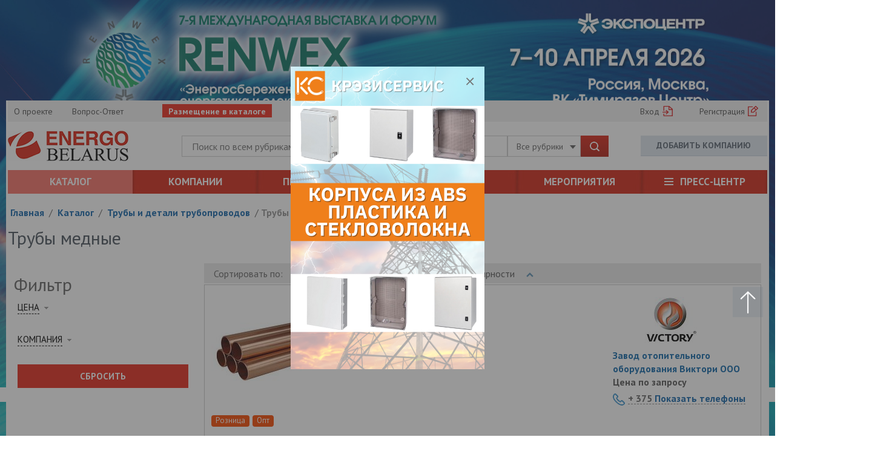

--- FILE ---
content_type: text/html; charset=UTF-8
request_url: https://energobelarus.by/market/truby_mednye/
body_size: 14402
content:
<!DOCTYPE html>
<head>
    <meta content="text/html" charset="utf-8"/>
    <meta http-equiv="X-UA-Compatible" content="IE=edge">
	<meta name="viewport" content="width=device-width,height=device-height, initial-scale=1.0">
	<link rel="alternate" type="application/rss+xml"  title="RSS Новости на energobelarus.by"  href="/news/rss/" />
	<link href='https://fonts.googleapis.com/css?display=swap&family=PT+Sans:400,700&amp;subset=latin,cyrillic-ext,cyrillic' rel='stylesheet' type='text/css'>
   <link href='https://fonts.googleapis.com/css?display=swap&family=PT+Sans+Narrow:400,700&amp;subset=latin,cyrillic-ext,cyrillic' rel='stylesheet' type='text/css'>
	
	    <title>Купить Трубы медные в Минске по лучшим ценам поставщиков - каталог EnergoBelarus</title>
    <meta name="keywords" content="Keywords Трубы медные, Беларусь, продажа, цены, каталог, разместить, добавить, товары, услуги, объявления, поиск, Минск.
" />
    <meta name="description" content="Купить Трубы медные в Минске по выгодным ценам на сайте EnergoBelarus. Продажа медных труб Опт, розница от лучших поставщиков Беларуси. Купить с доставкой. Широкий ассортимент, технические характеристики с фото" />
		<meta content="78750-78750"/>
	<script data-skip-moving="true">(function(w, d, n) {var cl = "bx-core";var ht = d.documentElement;var htc = ht ? ht.className : undefined;if (htc === undefined || htc.indexOf(cl) !== -1){return;}var ua = n.userAgent;if (/(iPad;)|(iPhone;)/i.test(ua)){cl += " bx-ios";}else if (/Windows/i.test(ua)){cl += ' bx-win';}else if (/Macintosh/i.test(ua)){cl += " bx-mac";}else if (/Linux/i.test(ua) && !/Android/i.test(ua)){cl += " bx-linux";}else if (/Android/i.test(ua)){cl += " bx-android";}cl += (/(ipad|iphone|android|mobile|touch)/i.test(ua) ? " bx-touch" : " bx-no-touch");cl += w.devicePixelRatio && w.devicePixelRatio >= 2? " bx-retina": " bx-no-retina";if (/AppleWebKit/.test(ua)){cl += " bx-chrome";}else if (/Opera/.test(ua)){cl += " bx-opera";}else if (/Firefox/.test(ua)){cl += " bx-firefox";}ht.className = htc ? htc + " " + cl : cl;})(window, document, navigator);</script>


<link href="/bitrix/js/ui/design-tokens/dist/ui.design-tokens.css?172349900826358" type="text/css"  rel="stylesheet" />
<link href="/bitrix/js/ui/fonts/opensans/ui.font.opensans.css?17101506152555" type="text/css"  rel="stylesheet" />
<link href="/bitrix/js/main/popup/dist/main.popup.bundle.css?171015062129861" type="text/css"  rel="stylesheet" />
<link href="/bitrix/cache/css/s1/energo3.0/page_0f08ff87b40b6078b406114f352ccfe2/page_0f08ff87b40b6078b406114f352ccfe2_v1.css?176587324847579" type="text/css"  rel="stylesheet" />
<link href="/bitrix/cache/css/s1/energo3.0/template_5b5c3bb63cf5b3f5d3afe48d11a945ab/template_5b5c3bb63cf5b3f5d3afe48d11a945ab_v1.css?1765873247692100" type="text/css"  data-template-style="true" rel="stylesheet" />







	
	<!--link href="/bitrix/templates/energo3.0/css/branding.css?v=4.5" type="text/css" rel="stylesheet"/-->
	<link href="/bitrix/templates/energo3.0/css/banners.css?v=1.1" type="text/css" rel="stylesheet"/>
 <meta property="og:type" content="article" />
 <meta property="og:url" content="https://energobelarus.by/market/truby_mednye/" />
 <meta property="og:image" content="https://energobelarus.by/bitrix/templates/energo3.0/images/logo.png" />
 <meta property="og:title" content="Купить Трубы медные в Минске по лучшим ценам поставщиков - каталог EnergoBelarus" />
 <meta property="og:description" content="Купить Трубы медные в Минске по выгодным ценам на сайте EnergoBelarus. Продажа медных труб Опт, розница от лучших поставщиков Беларуси. Купить с доставкой. Широкий ассортимент, технические характеристики с фото" />
 <meta property="og:site_name" content="EnergoBelarus.by" />
 <meta name="twitter:card" content="summary_large_image">
 <meta name="twitter:site" content="@EnergobelarusBY">
 <meta name="twitter:creator" content="@EnergobelarusBY">
 <meta name="twitter:title" content="Купить Трубы медные в Минске по лучшим ценам поставщиков - каталог EnergoBelarus">
 <meta name="twitter:description" content="Купить Трубы медные в Минске по выгодным ценам на сайте EnergoBelarus. Продажа медных труб Опт, розница от лучших поставщиков Беларуси. Купить с доставкой. Широкий ассортимент, технические характеристики с фото">
 <meta name="twitter:image" content="https://energobelarus.by/bitrix/templates/energo3.0/images/logo.png">
 <link rel="image_src" href="https://energobelarus.by/bitrix/templates/energo3.0/images/logo.png"/>

	
	
	<!--

	-->
</head>


<body class="branding branding-common renwex">

    <div class="branding-side">
        <div class="branding-side-inner">
            <div class="branding-side-left"></div>
            <div class="branding-side-right"></div>
        </div>
    </div>
    <div class="branding-links">

		<a class="link" target="_blank" onclick="ga('send', 'event', 'brendclick', 'Onclick')" href="https://www.renwex.ru/?utm_source=energobelarus.by&utm_medium=referral&utm_campaign=partners_energobelarus.by_landing"></a>


</div>

	    <div class="container">
        <header>
	            



            <div class="mini_menu" id="top" >
                <div class="col-md-7 col-sm-9 col-xs-12">
	                <ul>
         <li >
		  <a href="/about/">О проекте</a>
      </li>
         <li >
		  <a href="/faq/">Вопрос-Ответ</a>
      </li>
         <li >
		  <a href=""></a>
      </li>
         <li class="red_bk">
		  <a href="/advertising/">Размещение в каталоге</a>
      </li>
   </ul>                </div>
                <div class="col-md-5 col-md-offset-0 col-sm-3 col-sm-offset-0 col-xs-6 col-xs-offset-6" id="auth_block">

	                

<ul>
   <li><a class="enter" rel="nofollow" href="/login/?backurl=/market/truby_mednye/">Вход</a></li>
   <li class="reg"><a href="#">Регистрация</a>
       <ul>
           <li><a  rel="nofollow" href="/auth/?register=yes#com" onclick="window.location.href = $(this).prop('href');" class=""  data-title="Регистрация" >Как продавец</a></li>
           <li><a rel="nofollow"  href="/auth/?register=yes#user" onclick="window.location.href = $(this).prop('href');" class="" data-title="Регистрация" >Как покупатель</a></li>
       </ul>
   </li>
</ul>



                </div>
            </div>
                <div class="logo_search">
                <div class="col-md-2 col-sm-4">
                    <a href="/" class="logo"></a>
                </div>
                <div class="col-md-8 col-sm-5 col-xs-12 ">
	                
<div class="search main_search after_clear" al-app>
    <!-- <a href="#search_popup" class="search_popup"></a> -->
    <input type="text" placeholder="Поиск по всем рубрикам">
    <div id="search_popup" data-section="all">
        <div class="container o_search ">
                <div class="col-lg-9 col-md-9 col-sm-11 col-xs-10 ">
                    <div class="search after_clear ignore_click">
                        <input type="text" class="js-input-box" placeholder="Поиск в каталоге. Например, &quot;светодиодный прожектор&quot;" value="" >
                        <div class="btn-group">
                            <button type="button" class="btn btn-default dropdown-toggle" data-toggle="dropdown" aria-expanded="false">
                                Все рубрики <span class="caret"></span>
                            </button>
                            <ul class="dropdown-menu search-dropdown" role="menu">
                                <li><a href="#" data-val="all"  class="sel_cat sel">Все рубрики</a></li>
                                <li><a href="#" data-val="tov"  class="sel_cat" >Товары</a></li>
                       <!--           <li><a href="#" data-val="com"  class="sel_cat" >Компании</a></li> -->
                               
                                <li><a href="#" data-val="news" class="sel_cat" >Новости</a></li>
                            </ul>
                        </div>
                        <a href="#" class="search_button bt_search"><img src="/bitrix/templates/energo3.0/images/search.png"   width="16" height="16" alt=""></a>
                    </div>
                </div>
                <div class="col-lg-3 col-md-3 col-sm-1 col-xs-2 ">
                    <a href="" class="search_close"></a>
                </div>


            <div class="col-lg-9 col-md-9 col-sm-12 col-xs-12 " id="target_parent">
                <div class="search_issue" id="target">

                </div>
            </div>
        </div>
    </div>
    <div class="btn-group">
        <button type="button" class="btn btn-default dropdown-toggle" data-toggle="dropdown" aria-expanded="false">
            Все рубрики <span class="caret"></span>
        </button>
        <ul class="dropdown-menu search-dropdown" role="menu">
            <li><a href="#" data-val="all"  class="sel_cat sel">Все рубрики</a></li>
            <li><a href="#"  data-val="tov"  class="sel_cat">Товары</a></li>
            <!--            <li><a href="#" data-val="com"  class="sel_cat" >Компании</a></li>-->

            <li><a href="#" data-val="news"  class="sel_cat" >Новости</a></li>
        </ul>
    </div>
    <a href="#" class="search_button bt_search"><img src="/bitrix/templates/energo3.0/images/search.png" width="16" height="16" alt=""></a>
</div>
                </div>

                <div class="col-md-2 col-sm-3">
	                		                <a href="/personal/company/" class="add_company">Добавить компанию</a>
		                                </div>
            </div>

            <nav class="main_menu">
	            <p class="main_menu_dropdown"></p>
<ul class="nav nav-justified">
										<li class="active"><a href="/market/">Каталог</a></li>
			
												<li ><a href="/company/">Компании</a></li>
			
												<li ><a href="/brands/">Производители</a></li>
			
												<li ><a href="/news/">Новости</a></li>
			
												<li ><a href="/events/">Мероприятия</a></li>
			
																		
    <li class="dropdown">
	    		    <a href="/pressroom/"><span></span>Пресс-центр</a>
	            <ul>                                                                                                                		            <li><a href="/articles/">Аналитика</a></li>
                                                		            <li><a href="/blogs/">Блоги</a></li>
                                                		            <li><a href="/interview/">Интервью</a></li>
                                                		            <li><a href="/photo_video/">Фото и видео</a></li>
                                                		            <li><a href="/terminology/">Справочник</a></li>
                        </ul>
    </li>
</ul>
            </nav>
        </header>

        <div class="section full_goods_services after_clear">
        		<div class="panel-group" id="accordion" role="tablist" aria-multiselectable="true">
        			<div class="panel panel-default">
        				<div class="panel-heading" role="tab" id="headingOne">
        					<p class="panel-title">
        						<a class="collapsed" role="button"
        						   data-toggle="collapse" data-parent="#accordion" href="#collapseOne" aria-expanded="false" aria-controls="collapseOne">
        							Товары</a>
        					</p>
        				</div>
        				<div id="collapseOne" class="panel-collapse collapse" role="tabpanel" aria-labelledby="headingOne">
        					<div class="panel-body">

						        <div class="load_on_show ajax_load_block" id="block_viewed" data-replace="true" style="min-height: 200px"
						             data-url="/_ajax/block/main_menu_market.php">
							    </div>
        						<div class="minus_button">
        							<a class="collapsed" role="button" data-toggle="collapse" data-parent="#accordion" href="#collapseOne" aria-expanded="false" aria-controls="collapseOne"></a>
        						</div>
        					</div>
        				</div>
        			</div>
        			<div class="panel panel-default">
        				<div class="panel-heading" role="tab" id="headingTwo">
        					<p class="panel-title">
        						<a class="collapsed" role="button"
						           data-toggle="collapse" data-parent="#accordion" href="#collapseTwo"
						           aria-expanded="false" aria-controls="collapseTwo">
        							Услуги
						        </a>
        					</p>
        				</div>
        				<div id="collapseTwo" class="panel-collapse collapse" role="tabpanel" aria-labelledby="headingTwo">
        					<div class="panel-body">

						        <div class="load_on_show ajax_load_block" id="block_viewed" data-replace="true" style="min-height: 200px"
						             data-url="/_ajax/block/main_menu_usluga.php">
							    </div>

        						<div class="minus_button">
        							<a class="collapsed" role="button" data-toggle="collapse" data-parent="#accordion" href="#collapseTwo" aria-expanded="false" aria-controls="collapseTwo"></a>
        						</div>
        					</div>
        				</div>
        			</div>
        		</div>
        	</div>

				        <div class="section navigation_wrap">
            <ul class="navigation after_clear" itemscope="" itemtype="http://schema.org/BreadcrumbList">
			<li  itemprop="itemListElement" itemscope itemtype="https://schema.org/ListItem"> 
				<a href="/" title="Главная" itemprop="item" >
					<span itemprop="name">Главная</span>
				</a>
				<meta itemprop="position" content="1" />
				<span>/ </span>
			</li>
			<li  itemprop="itemListElement" itemscope itemtype="https://schema.org/ListItem"> 
				<a href="/market/" title="Каталог" itemprop="item" >
					<span itemprop="name">Каталог</span>
				</a>
				<meta itemprop="position" content="2" />
				<span>/ </span>
			</li>
			<li itemprop="itemListElement" itemscope itemtype="https://schema.org/ListItem"> 
				<a href="/market/truby_i_detali_truboprovodov/" title="Трубы и детали трубопроводов" itemprop="item" >
					<span itemprop="name">Трубы и детали трубопроводов</span>
				</a>
				<meta itemprop="position" content="3" />
				<span>/ </span>
			</li>
			<li title="Трубы медные" >
				<a>Трубы медные</a>
			</li></ul>        </div>
	    	    <span id="section_id" data-id="467"></span><meta id="OLD_IBLOCK_ID" content="" data-level="2"/>

<h1 class="catalog_title">Трубы медные</h1> 

 

       <div class="two_blocks_up">
            

<div class="333 section two_blocks_wrap after_clear">
<div class="col-md-9 col-xs-12" style="
    float: right;
">
        
       <div class="two_blocks_up">
                       
                      
            <div class="filter_wrap">
                <div class="filter_result">

                </div>
                <div class="search_company after_clear">

                </div>
                <div class="sorting_block after_clear">
                    <ul class="_ajx_sort">
                        <li>Сортировать по:</li>
                                                    <li><a href="/market/truby_mednye/?sort=sort&order=asc"
                                   class="filter_company active arrow_up">компании                                    <span></span>
                                </a>
                            </li>
                                                    <li><a href="/market/truby_mednye/?sort=date&order=asc"
                                   class="filter_date arrow_up">дате                                    <span></span>
                                </a>
                            </li>
                                                    <li><a href="/market/truby_mednye/?sort=price&order=asc"
                                   class="filter_cost arrow_up">цене                                    <span></span>
                                </a>
                            </li>
                                                    <li><a href="/market/truby_mednye/?sort=view&order=asc"
                                   class="filter_popular arrow_up">популярности                                    <span></span>
                                </a>
                            </li>
                                            </ul>
                    <div class="sorting_block_right after_clear">
                        <!--<p>Всегo <span class="bold dark_red all_items">-</span></p>-->
                        <div id="pagin_0">
                            Показывать по:
                            <ul class="_ajx_onpage">
                                                                    <li id="pagin_20"><a
                                                class="active"
                                                href="/market/truby_mednye/?onpage=20">20</a>
                                    </li>
                                                                    <li id="pagin_50"><a
                                                class=""
                                                href="/market/truby_mednye/?onpage=50">50</a>
                                    </li>
                                                                    <li id="pagin_100"><a
                                                class=""
                                                href="/market/truby_mednye/?onpage=100">100</a>
                                    </li>
                                                            </ul>
                        </div>
                    </div>
                </div>
            </div>

        </div>
    </div>
<div class="col-md-3 col-sm-4 col-xs-12" style="
    float: left;
">

        <div class="right_filter_block production_catalog_filter after_clear">
            		
            <!-- фильтр -->
            <div style="font-size: 30px;margin-top: 20px;margin-bottom: 10px;font-weight: 500;line-height:1.1;">Фильтр</div>
			                            <div class="bx_filter bx_red">
		<form name="product_filter_form" action="/market/truby_mednye/" method="get" class="smartfilter">
								<div class="bx_filter_parameters_box ">
						<span class="bx_filter_container_modef"></span>
						<div class="bx_filter_parameters_box_title filter_title" onclick="smartFilter.hideFilterProps(this)">Цена</div>
						<div class="bx_filter_block">
							<div class="bx_filter_parameters_box_container">

								<ul class="cost_filter">
								<li>
									<label  data-role="label_product_filter_18883_MIN"  for="product_filter_18883_MIN"></label>
									<input class="min-price" type="text" name="product_filter_18883_MIN"
										   id="product_filter_18883_MIN"  data-role="label_product_filter_18883_MIN"
										   placeholder="1.615"
										   value="" size="5" onkeyup="smartFilter.keyup(this)">
								</li>
								<li class="separator"><span><img src="/bitrix/templates/energo3.0/images/shtrich.png" alt=""></span></li>
								<li>
									<label  data-role="label_product_filter_18883_MIN"  for="product_filter_18883_MAX"></label>

									<input class="max-price" type="text"
										   name="product_filter_18883_MAX"  data-role="label_product_filter_18883_MAX"
										   id="product_filter_18883_MAX" placeholder="9.456"
										   value="" size="5" onkeyup="smartFilter.keyup(this)">
								</li>
							</ul>
							</div>
							<div class="clb"></div>
						</div>
					</div>
								<div class="bx_filter_parameters_box ">
					<span class="bx_filter_container_modef"></span>
					<div class="bx_filter_parameters_box_title filter_title" onclick="smartFilter.hideFilterProps(this)">Компания</div>
					<div class="bx_filter_block">
						<div class="bx_filter_parameters_box_container">
																																	<label data-role="label_product_filter_18855_1175164341" class="bx_filter_param_label " for="product_filter_18855_1175164341">
											<span class="bx_filter_input_checkbox">
												<input
													type="checkbox"
													value="Y"
													name="product_filter_18855_1175164341"
													id="product_filter_18855_1175164341"
																										onclick="smartFilter.click(this)"
												/>
												<span class="bx_filter_param_text" title="ЦКИ Частное Предприятие">ЦКИ Частное Предприятие</span>
											</span>
										</label>
																																				<label data-role="label_product_filter_18855_1584098931" class="bx_filter_param_label " for="product_filter_18855_1584098931">
											<span class="bx_filter_input_checkbox">
												<input
													type="checkbox"
													value="Y"
													name="product_filter_18855_1584098931"
													id="product_filter_18855_1584098931"
																										onclick="smartFilter.click(this)"
												/>
												<span class="bx_filter_param_text" title="Завод отопительного оборудования Виктори ООО">Завод отопительного оборудования Виктори ООО</span>
											</span>
										</label>
																																				<label data-role="label_product_filter_18855_1907300392" class="bx_filter_param_label " for="product_filter_18855_1907300392">
											<span class="bx_filter_input_checkbox">
												<input
													type="checkbox"
													value="Y"
													name="product_filter_18855_1907300392"
													id="product_filter_18855_1907300392"
																										onclick="smartFilter.click(this)"
												/>
												<span class="bx_filter_param_text" title="Окситерм ООО">Окситерм ООО</span>
											</span>
										</label>
																									
												</div>
						<div class="clb"></div>
					</div>
				</div>
						<div class="clb"></div>
			<div class="bx_filter_button_box active">
				<div class="bx_filter_block">
					<div class="bx_filter_parameters_box_container">
						<input class="bx_filter_search_button hide" type="submit" id="set_filter" name="set_filter" value="Показать" />
						<input class="bx_filter_search_reset submit_button hide" type="submit" id="del_filter" name="del_filter" value="Сбросить" />

						<a class="submit_button" href="/market/truby_mednye/filter/clear/apply/">Сбросить</a>

						<div class="bx_filter_popup_result left" id="modef" style="display:none" style="display: inline-block;">
							Выбрано: <span id="modef_num">0</span>							<span class="arrow"></span>
							<a href="/market/truby_mednye/filter/clear/apply/">Показать</a>
						</div>
					</div>
				</div>
			</div>
		</form>
	<div style="clear: both"></div>
</div>
                        <p>
                <a href="#" class="submit_button  hidden fancybox"
                   data-fancybox-type="ajax"
                   data-fancybox-href="/_ajax/block/product/order_section.php">
                    Оставить заявку
                </a>

            </p>

            
		
            
            
                                    <div class="last_viewed after_clear load_on_show" id="block_viewed" data-url="/_ajax/viewed_list.php">

            </div>
        </div>
    </div>
    <div class="col-md-9 col-sm-8 col-xs-12 after_clear" id="test-catalog">
        <!-- список товаров -->
        <!-- ELEMENT_SORT_FIELD =sort --><!-- ELEMENT_SORT_ORDER =DESC --> 


    <div class="section catalog_wrap 2">
        <div class="catalog">
            <div class="product_card_wrap 444">
                                <div class="product_card_block _border  after_clear" data-item="1188786"
                     data-iblock="467" id="ib1188786" data-sort="501"
                     data-firm-id="409517">

                    <div class="product_card_img">
                        <a target="_blank" href="/market/truby_mednye/truba_mednaya_en1057_15x1_0/" class="">
                            	<img class="img-responsive"	src="/upload/resize_cache/iblock/71d/150_180_1/13_truba_medn.jpg" height="128"	width="150" alt="Труба медная EN1057 15x1,0">                        </a>
                                                    <ul class="wholesale_retai_block after_clear">
                                                                                                        
                                                                            <li class="wholesale_retail">Розница</li>                                                                            <li class="wholesale_retail">Опт</li>                                                                </ul>
                                            </div>
                    <div class="product_card_preview 5551">
                        <a target="_blank" href="/market/truby_mednye/truba_mednaya_en1057_15x1_0/" class="product_card_title 222 "
                           data-url="/market/truby_mednye/truba_mednaya_en1057_15x1_0/">
                            Труба медная EN1057 15x1,0                        </a>
                        <a href="#" class="brand_name"></a>
                        <p data-change="1">
                            <noindex>
                                                                    <table class="table_characteristics">
                                                                            </table>
                                                            </noindex>
                        </p>
                    </div>
                                            <div class="product_card_firm_info">
                            <div class="product_firm_img_wrap">
                                                                <div class="product_card_firm_img">
                                    <a href="/company/otopitelnoe_oborudovanie/zavod_otopitelnogo_oborudovaniya_viktori_ooo/" title="501">
                                        	<img class=""	src="/upload/resize_cache/iblock/154/163_75_1/1_logo_victoryjpg.jpg"	height="75"	width="86" alt="Завод отопительного оборудования Виктори ООО">                                    </a>
                                </div>

                            </div>
                            <div class="product_firm_info_wrap">
                                <a href="/company/otopitelnoe_oborudovanie/zavod_otopitelnogo_oborudovaniya_viktori_ooo/" class="product_firm_title">Завод отопительного оборудования Виктори ООО</a>
                                
                                
                                <p class="availability_product 333 no_price">
                                    <b>Цена по запросу</b>                                </p>
                                
                                <div class="" style="margin-top:5px;">
                                    <p>
                                        <a data-fancybox-type="ajax"
                                           data-fancybox-href="/_ajax/_firm_info.php?FIRM_ID=409517&element=1188786"
                                           href="#"
                                           data-element="1188786"
                                           data-firm="409517"
                                           class="company_tel fancybox 666">
                                            <span><span>+ 375</span> Показать телефоны</span>
                                        </a>
                                    </p>
                                </div>


                                                                    
                                                                    </div>
                        </div>
                                                            </div>

                
                
                                <div class="product_card_block _border  after_clear" data-item="1188789"
                     data-iblock="467" id="ib1188789" data-sort="501"
                     data-firm-id="409517">

                    <div class="product_card_img">
                        <a target="_blank" href="/market/truby_mednye/truba_mednaya_en1057_18x1_0/" class="">
                            	<img class="img-responsive"	src="/upload/resize_cache/iblock/cc3/150_180_1/13_truba_medn.jpg" height="128"	width="150" alt="Труба медная EN1057 18x1,0">                        </a>
                                                    <ul class="wholesale_retai_block after_clear">
                                                                                                        
                                                                            <li class="wholesale_retail">Розница</li>                                                                            <li class="wholesale_retail">Опт</li>                                                                </ul>
                                            </div>
                    <div class="product_card_preview 5551">
                        <a target="_blank" href="/market/truby_mednye/truba_mednaya_en1057_18x1_0/" class="product_card_title 222 "
                           data-url="/market/truby_mednye/truba_mednaya_en1057_18x1_0/">
                            Труба медная EN1057 18x1,0                        </a>
                        <a href="#" class="brand_name"></a>
                        <p data-change="1">
                            <noindex>
                                                                    <table class="table_characteristics">
                                                                            </table>
                                                            </noindex>
                        </p>
                    </div>
                                            <div class="product_card_firm_info">
                            <div class="product_firm_img_wrap">
                                                                <div class="product_card_firm_img">
                                    <a href="/company/otopitelnoe_oborudovanie/zavod_otopitelnogo_oborudovaniya_viktori_ooo/" title="501">
                                        	<img class=""	src="/upload/resize_cache/iblock/154/163_75_1/1_logo_victoryjpg.jpg"	height="75"	width="86" alt="Завод отопительного оборудования Виктори ООО">                                    </a>
                                </div>

                            </div>
                            <div class="product_firm_info_wrap">
                                <a href="/company/otopitelnoe_oborudovanie/zavod_otopitelnogo_oborudovaniya_viktori_ooo/" class="product_firm_title">Завод отопительного оборудования Виктори ООО</a>
                                
                                
                                <p class="availability_product 333 no_price">
                                    <b>Цена по запросу</b>                                </p>
                                
                                <div class="" style="margin-top:5px;">
                                    <p>
                                        <a data-fancybox-type="ajax"
                                           data-fancybox-href="/_ajax/_firm_info.php?FIRM_ID=409517&element=1188789"
                                           href="#"
                                           data-element="1188789"
                                           data-firm="409517"
                                           class="company_tel fancybox 666">
                                            <span><span>+ 375</span> Показать телефоны</span>
                                        </a>
                                    </p>
                                </div>


                                                                    
                                                                    </div>
                        </div>
                                                            </div>

                
                
                                <div class="product_card_block _border  after_clear" data-item="1188790"
                     data-iblock="467" id="ib1188790" data-sort="501"
                     data-firm-id="409517">

                    <div class="product_card_img">
                        <a target="_blank" href="/market/truby_mednye/truba_mednaya_en1057_22x1_0/" class="">
                            	<img class="img-responsive"	src="/upload/resize_cache/iblock/5f2/150_180_1/13_truba_medn.jpg" height="128"	width="150" alt="Труба медная EN1057 22x1,0">                        </a>
                                                    <ul class="wholesale_retai_block after_clear">
                                                                                                        
                                                                            <li class="wholesale_retail">Розница</li>                                                                            <li class="wholesale_retail">Опт</li>                                                                </ul>
                                            </div>
                    <div class="product_card_preview 5551">
                        <a target="_blank" href="/market/truby_mednye/truba_mednaya_en1057_22x1_0/" class="product_card_title 222 "
                           data-url="/market/truby_mednye/truba_mednaya_en1057_22x1_0/">
                            Труба медная EN1057 22x1,0                        </a>
                        <a href="#" class="brand_name"></a>
                        <p data-change="1">
                            <noindex>
                                                                    <table class="table_characteristics">
                                                                            </table>
                                                            </noindex>
                        </p>
                    </div>
                                            <div class="product_card_firm_info">
                            <div class="product_firm_img_wrap">
                                                                <div class="product_card_firm_img">
                                    <a href="/company/otopitelnoe_oborudovanie/zavod_otopitelnogo_oborudovaniya_viktori_ooo/" title="501">
                                        	<img class=""	src="/upload/resize_cache/iblock/154/163_75_1/1_logo_victoryjpg.jpg"	height="75"	width="86" alt="Завод отопительного оборудования Виктори ООО">                                    </a>
                                </div>

                            </div>
                            <div class="product_firm_info_wrap">
                                <a href="/company/otopitelnoe_oborudovanie/zavod_otopitelnogo_oborudovaniya_viktori_ooo/" class="product_firm_title">Завод отопительного оборудования Виктори ООО</a>
                                
                                
                                <p class="availability_product 333 no_price">
                                    <b>Цена по запросу</b>                                </p>
                                
                                <div class="" style="margin-top:5px;">
                                    <p>
                                        <a data-fancybox-type="ajax"
                                           data-fancybox-href="/_ajax/_firm_info.php?FIRM_ID=409517&element=1188790"
                                           href="#"
                                           data-element="1188790"
                                           data-firm="409517"
                                           class="company_tel fancybox 666">
                                            <span><span>+ 375</span> Показать телефоны</span>
                                        </a>
                                    </p>
                                </div>


                                                                    
                                                                    </div>
                        </div>
                                                            </div>

                
                
                                <div class="product_card_block _border  after_clear" data-item="1188791"
                     data-iblock="467" id="ib1188791" data-sort="501"
                     data-firm-id="409517">

                    <div class="product_card_img">
                        <a target="_blank" href="/market/truby_mednye/truba_mednaya_en1057_28x1_5/" class="">
                            	<img class="img-responsive"	src="/upload/resize_cache/iblock/ccb/150_180_1/13_truba_medn.jpg" height="128"	width="150" alt="Труба медная EN1057 28x1,5">                        </a>
                                                    <ul class="wholesale_retai_block after_clear">
                                                                                                        
                                                                            <li class="wholesale_retail">Розница</li>                                                                            <li class="wholesale_retail">Опт</li>                                                                </ul>
                                            </div>
                    <div class="product_card_preview 5551">
                        <a target="_blank" href="/market/truby_mednye/truba_mednaya_en1057_28x1_5/" class="product_card_title 222 "
                           data-url="/market/truby_mednye/truba_mednaya_en1057_28x1_5/">
                            Труба медная EN1057 28x1,5                        </a>
                        <a href="#" class="brand_name"></a>
                        <p data-change="1">
                            <noindex>
                                                                    <table class="table_characteristics">
                                                                            </table>
                                                            </noindex>
                        </p>
                    </div>
                                            <div class="product_card_firm_info">
                            <div class="product_firm_img_wrap">
                                                                <div class="product_card_firm_img">
                                    <a href="/company/otopitelnoe_oborudovanie/zavod_otopitelnogo_oborudovaniya_viktori_ooo/" title="501">
                                        	<img class=""	src="/upload/resize_cache/iblock/154/163_75_1/1_logo_victoryjpg.jpg"	height="75"	width="86" alt="Завод отопительного оборудования Виктори ООО">                                    </a>
                                </div>

                            </div>
                            <div class="product_firm_info_wrap">
                                <a href="/company/otopitelnoe_oborudovanie/zavod_otopitelnogo_oborudovaniya_viktori_ooo/" class="product_firm_title">Завод отопительного оборудования Виктори ООО</a>
                                
                                
                                <p class="availability_product 333 no_price">
                                    <b>Цена по запросу</b>                                </p>
                                
                                <div class="" style="margin-top:5px;">
                                    <p>
                                        <a data-fancybox-type="ajax"
                                           data-fancybox-href="/_ajax/_firm_info.php?FIRM_ID=409517&element=1188791"
                                           href="#"
                                           data-element="1188791"
                                           data-firm="409517"
                                           class="company_tel fancybox 666">
                                            <span><span>+ 375</span> Показать телефоны</span>
                                        </a>
                                    </p>
                                </div>


                                                                    
                                                                    </div>
                        </div>
                                                            </div>

                
                
                                <div class="product_card_block _border  after_clear" data-item="1188792"
                     data-iblock="467" id="ib1188792" data-sort="501"
                     data-firm-id="409517">

                    <div class="product_card_img">
                        <a target="_blank" href="/market/truby_mednye/truba_mednaya_en1057_35x1_0/" class="">
                            	<img class="img-responsive"	src="/upload/resize_cache/iblock/c15/150_180_1/13_truba_medn.jpg" height="128"	width="150" alt="Труба медная EN1057 35x1,0">                        </a>
                                                    <ul class="wholesale_retai_block after_clear">
                                                                                                        
                                                                            <li class="wholesale_retail">Розница</li>                                                                            <li class="wholesale_retail">Опт</li>                                                                </ul>
                                            </div>
                    <div class="product_card_preview 5551">
                        <a target="_blank" href="/market/truby_mednye/truba_mednaya_en1057_35x1_0/" class="product_card_title 222 "
                           data-url="/market/truby_mednye/truba_mednaya_en1057_35x1_0/">
                            Труба медная EN1057 35x1,0                        </a>
                        <a href="#" class="brand_name"></a>
                        <p data-change="1">
                            <noindex>
                                                                    <table class="table_characteristics">
                                                                            </table>
                                                            </noindex>
                        </p>
                    </div>
                                            <div class="product_card_firm_info">
                            <div class="product_firm_img_wrap">
                                                                <div class="product_card_firm_img">
                                    <a href="/company/otopitelnoe_oborudovanie/zavod_otopitelnogo_oborudovaniya_viktori_ooo/" title="501">
                                        	<img class=""	src="/upload/resize_cache/iblock/154/163_75_1/1_logo_victoryjpg.jpg"	height="75"	width="86" alt="Завод отопительного оборудования Виктори ООО">                                    </a>
                                </div>

                            </div>
                            <div class="product_firm_info_wrap">
                                <a href="/company/otopitelnoe_oborudovanie/zavod_otopitelnogo_oborudovaniya_viktori_ooo/" class="product_firm_title">Завод отопительного оборудования Виктори ООО</a>
                                
                                
                                <p class="availability_product 333 no_price">
                                    <b>Цена по запросу</b>                                </p>
                                
                                <div class="" style="margin-top:5px;">
                                    <p>
                                        <a data-fancybox-type="ajax"
                                           data-fancybox-href="/_ajax/_firm_info.php?FIRM_ID=409517&element=1188792"
                                           href="#"
                                           data-element="1188792"
                                           data-firm="409517"
                                           class="company_tel fancybox 666">
                                            <span><span>+ 375</span> Показать телефоны</span>
                                        </a>
                                    </p>
                                </div>


                                                                    
                                                                    </div>
                        </div>
                                                            </div>

                
                
                                <div class="product_card_block _border  after_clear" data-item="1188785"
                     data-iblock="467" id="ib1188785" data-sort="501"
                     data-firm-id="409517">

                    <div class="product_card_img">
                        <a target="_blank" href="/market/truby_mednye/truba_mednaya_en1057_kme/" class="">
                            	<img class="img-responsive"	src="/upload/resize_cache/iblock/bed/150_180_1/13_truba_medn.jpg" height="128"	width="150" alt="Труба медная EN1057 KME">                        </a>
                                                    <ul class="wholesale_retai_block after_clear">
                                                                                                        
                                                                            <li class="wholesale_retail">Розница</li>                                                                            <li class="wholesale_retail">Опт</li>                                                                </ul>
                                            </div>
                    <div class="product_card_preview 5551">
                        <a target="_blank" href="/market/truby_mednye/truba_mednaya_en1057_kme/" class="product_card_title 222 "
                           data-url="/market/truby_mednye/truba_mednaya_en1057_kme/">
                            Труба медная EN1057 KME                        </a>
                        <a href="#" class="brand_name"></a>
                        <p data-change="1">
                            <noindex>
                                Труба медная KME SANCO ® для монтажа внутри зданий. Особенности: пайка мягким припоем, пайка твердым припоем, прессование, сварка, компрессионное соединение, самофиксирующиеся фитинги Область применения: питьевое водоснабжение, отопление, газ,                            </noindex>
                        </p>
                    </div>
                                            <div class="product_card_firm_info">
                            <div class="product_firm_img_wrap">
                                                                <div class="product_card_firm_img">
                                    <a href="/company/otopitelnoe_oborudovanie/zavod_otopitelnogo_oborudovaniya_viktori_ooo/" title="501">
                                        	<img class=""	src="/upload/resize_cache/iblock/154/163_75_1/1_logo_victoryjpg.jpg"	height="75"	width="86" alt="Завод отопительного оборудования Виктори ООО">                                    </a>
                                </div>

                            </div>
                            <div class="product_firm_info_wrap">
                                <a href="/company/otopitelnoe_oborudovanie/zavod_otopitelnogo_oborudovaniya_viktori_ooo/" class="product_firm_title">Завод отопительного оборудования Виктори ООО</a>
                                
                                
                                <p class="availability_product 333 no_price">
                                    <b>Цена по запросу</b>                                </p>
                                
                                <div class="" style="margin-top:5px;">
                                    <p>
                                        <a data-fancybox-type="ajax"
                                           data-fancybox-href="/_ajax/_firm_info.php?FIRM_ID=409517&element=1188785"
                                           href="#"
                                           data-element="1188785"
                                           data-firm="409517"
                                           class="company_tel fancybox 666">
                                            <span><span>+ 375</span> Показать телефоны</span>
                                        </a>
                                    </p>
                                </div>


                                                                    
                                                                    </div>
                        </div>
                                                            </div>

                
                
                                <div class="product_card_block _border  after_clear" data-item="571764"
                     data-iblock="467" id="ib571764" data-sort="500"
                     data-firm-id="118270">

                    <div class="product_card_img">
                        <a target="_blank" href="/market/truby_mednye/truba_mednaya_12_7kh0_81kh_1_2/" class="">
                            	<img class="img-responsive"	src="/upload/resize_cache/iblock/67a/150_180_1/8.jpg" height="131"	width="150" alt="Труба медная 12,7х0,81х - 1/2">                        </a>
                                                    <ul class="wholesale_retai_block after_clear">
                                                            </ul>
                                            </div>
                    <div class="product_card_preview 5551">
                        <a target="_blank" href="/market/truby_mednye/truba_mednaya_12_7kh0_81kh_1_2/" class="product_card_title 222 "
                           data-url="/market/truby_mednye/truba_mednaya_12_7kh0_81kh_1_2/">
                            Труба медная 12,7х0,81х - 1/2                        </a>
                        <a href="#" class="brand_name"></a>
                        <p data-change="1">
                            <noindex>
                                Трубы медные мягкие в рулонах по 15 м со склада в Минске . Для монтажа холодильного и кондиционерного оборудования . Цена за 1 м.п. Медные трубы являются одним из основных элементов холодильных систем. По ним происходит транспортировка хладагентов в                            </noindex>
                        </p>
                    </div>
                                                        </div>

                
                
                                <div class="product_card_block _border  after_clear" data-item="571773"
                     data-iblock="467" id="ib571773" data-sort="500"
                     data-firm-id="365758">

                    <div class="product_card_img">
                        <a target="_blank" href="/market/truby_mednye/truba_mednaya_15_1_l_5m/" class="">
                            	<img class="img-responsive"	src="/upload/resize_cache/iblock/97c/150_180_1/142_146_truba_medn.jpg" height="104"	width="150" alt="Труба медная 15*1 L=5М">                        </a>
                                                    <ul class="wholesale_retai_block after_clear">
                                                            </ul>
                                            </div>
                    <div class="product_card_preview 5551">
                        <a target="_blank" href="/market/truby_mednye/truba_mednaya_15_1_l_5m/" class="product_card_title 222 "
                           data-url="/market/truby_mednye/truba_mednaya_15_1_l_5m/">
                            Труба медная 15*1 L=5М                        </a>
                        <a href="#" class="brand_name"></a>
                        <p data-change="1">
                            <noindex>
                                Труба медная 15*1 L=5М                            </noindex>
                        </p>
                    </div>
                                                        </div>

                
                
                                <div class="product_card_block _border  after_clear" data-item="571772"
                     data-iblock="467" id="ib571772" data-sort="500"
                     data-firm-id="365758">

                    <div class="product_card_img">
                        <a target="_blank" href="/market/truby_mednye/truba_mednaya_18_1_l_5m/" class="">
                            	<img class="img-responsive"	src="/upload/resize_cache/iblock/72d/150_180_1/142_146_truba_medn.jpg" height="104"	width="150" alt="Труба медная 18*1 L=5М">                        </a>
                                                    <ul class="wholesale_retai_block after_clear">
                                                            </ul>
                                            </div>
                    <div class="product_card_preview 5551">
                        <a target="_blank" href="/market/truby_mednye/truba_mednaya_18_1_l_5m/" class="product_card_title 222 "
                           data-url="/market/truby_mednye/truba_mednaya_18_1_l_5m/">
                            Труба медная 18*1 L=5М                        </a>
                        <a href="#" class="brand_name"></a>
                        <p data-change="1">
                            <noindex>
                                Труба медная 18*1 L=5М                            </noindex>
                        </p>
                    </div>
                                                        </div>

                
                
                                <div class="product_card_block _border  after_clear" data-item="571771"
                     data-iblock="467" id="ib571771" data-sort="500"
                     data-firm-id="365758">

                    <div class="product_card_img">
                        <a target="_blank" href="/market/truby_mednye/truba_mednaya_22_1_l_5m/" class="">
                            	<img class="img-responsive"	src="/upload/resize_cache/iblock/222/150_180_1/142_146_truba_medn.jpg" height="104"	width="150" alt="Труба медная 22*1 L=5М">                        </a>
                                                    <ul class="wholesale_retai_block after_clear">
                                                            </ul>
                                            </div>
                    <div class="product_card_preview 5551">
                        <a target="_blank" href="/market/truby_mednye/truba_mednaya_22_1_l_5m/" class="product_card_title 222 "
                           data-url="/market/truby_mednye/truba_mednaya_22_1_l_5m/">
                            Труба медная 22*1 L=5М                        </a>
                        <a href="#" class="brand_name"></a>
                        <p data-change="1">
                            <noindex>
                                Труба медная 22*1 L=5М                            </noindex>
                        </p>
                    </div>
                                                        </div>

                
                
                                <div class="product_card_block _border  after_clear" data-item="571770"
                     data-iblock="467" id="ib571770" data-sort="500"
                     data-firm-id="365758">

                    <div class="product_card_img">
                        <a target="_blank" href="/market/truby_mednye/truba_mednaya_28_1_l_5m/" class="">
                            	<img class="img-responsive"	src="/upload/resize_cache/iblock/683/150_180_1/142_146_truba_medn.jpg" height="104"	width="150" alt="Труба медная 28*1 L=5М">                        </a>
                                                    <ul class="wholesale_retai_block after_clear">
                                                            </ul>
                                            </div>
                    <div class="product_card_preview 5551">
                        <a target="_blank" href="/market/truby_mednye/truba_mednaya_28_1_l_5m/" class="product_card_title 222 "
                           data-url="/market/truby_mednye/truba_mednaya_28_1_l_5m/">
                            Труба медная 28*1 L=5М                        </a>
                        <a href="#" class="brand_name"></a>
                        <p data-change="1">
                            <noindex>
                                Труба медная 28*1 L=5М                            </noindex>
                        </p>
                    </div>
                                                        </div>

                
                
                                <div class="product_card_block _border  after_clear" data-item="571769"
                     data-iblock="467" id="ib571769" data-sort="500"
                     data-firm-id="365758">

                    <div class="product_card_img">
                        <a target="_blank" href="/market/truby_mednye/truba_mednaya_35_1_l_5m/" class="">
                            	<img class="img-responsive"	src="/upload/resize_cache/iblock/9f2/150_180_1/142_146_truba_medn.jpg" height="104"	width="150" alt="Труба медная 35*1 L=5М">                        </a>
                                                    <ul class="wholesale_retai_block after_clear">
                                                            </ul>
                                            </div>
                    <div class="product_card_preview 5551">
                        <a target="_blank" href="/market/truby_mednye/truba_mednaya_35_1_l_5m/" class="product_card_title 222 "
                           data-url="/market/truby_mednye/truba_mednaya_35_1_l_5m/">
                            Труба медная 35*1 L=5М                        </a>
                        <a href="#" class="brand_name"></a>
                        <p data-change="1">
                            <noindex>
                                Труба медная 35*1 L=5М                            </noindex>
                        </p>
                    </div>
                                                        </div>

                
                
                                <div class="product_card_block _border  after_clear" data-item="571767"
                     data-iblock="467" id="ib571767" data-sort="500"
                     data-firm-id="118270">

                    <div class="product_card_img">
                        <a target="_blank" href="/market/truby_mednye/truba_mednaya_6_35kh0_76_1_4/" class="">
                            	<img class="img-responsive"	src="/upload/resize_cache/iblock/b4e/150_180_1/8.jpg" height="131"	width="150" alt="Труба медная 6,35х0,76 - 1/4">                        </a>
                                                    <ul class="wholesale_retai_block after_clear">
                                                            </ul>
                                            </div>
                    <div class="product_card_preview 5551">
                        <a target="_blank" href="/market/truby_mednye/truba_mednaya_6_35kh0_76_1_4/" class="product_card_title 222 "
                           data-url="/market/truby_mednye/truba_mednaya_6_35kh0_76_1_4/">
                            Труба медная 6,35х0,76 - 1/4                        </a>
                        <a href="#" class="brand_name"></a>
                        <p data-change="1">
                            <noindex>
                                Трубы медные мягкие в рулонах по 15 м со склада в Минске . Для монтажа холодильного и кондиционерного оборудования . Цена за 1 м.п. Медные трубы являются одним из основных элементов холодильных систем. По ним происходит транспортировка хладагентов в                            </noindex>
                        </p>
                    </div>
                                                        </div>

                
                
                                <div class="product_card_block _border  after_clear" data-item="571763"
                     data-iblock="467" id="ib571763" data-sort="500"
                     data-firm-id="118270">

                    <div class="product_card_img">
                        <a target="_blank" href="/market/truby_mednye/truba_mednaya_9_52kh0_81kh_3_8/" class="">
                            	<img class="img-responsive"	src="/upload/resize_cache/iblock/71e/150_180_1/8.jpg" height="131"	width="150" alt="Труба медная 9,52х0,81х - 3/8">                        </a>
                                                    <ul class="wholesale_retai_block after_clear">
                                                            </ul>
                                            </div>
                    <div class="product_card_preview 5551">
                        <a target="_blank" href="/market/truby_mednye/truba_mednaya_9_52kh0_81kh_3_8/" class="product_card_title 222 "
                           data-url="/market/truby_mednye/truba_mednaya_9_52kh0_81kh_3_8/">
                            Труба медная 9,52х0,81х - 3/8                        </a>
                        <a href="#" class="brand_name"></a>
                        <p data-change="1">
                            <noindex>
                                Трубы медные мягкие в рулонах по 15 м со склада в Минске . Для монтажа холодильного и кондиционерного оборудования . Цена за 1 м.п. Медные трубы являются одним из основных элементов холодильных систем. По ним происходит транспортировка хладагентов в                            </noindex>
                        </p>
                    </div>
                                                        </div>

                
                
                                <div class="product_card_block _border  after_clear" data-item="571768"
                     data-iblock="467" id="ib571768" data-sort="500"
                     data-firm-id="118270">

                    <div class="product_card_img">
                        <a target="_blank" href="/market/truby_mednye/truba_mednaya_f_1_4_6_35_0_76/" class="">
                            	<img class="img-responsive"	src="/upload/resize_cache/iblock/5e8/150_180_1/8.jpg" height="131"	width="150" alt="Труба медная ф 1/4 (6,35*0,76)">                        </a>
                                                    <ul class="wholesale_retai_block after_clear">
                                                            </ul>
                                            </div>
                    <div class="product_card_preview 5551">
                        <a target="_blank" href="/market/truby_mednye/truba_mednaya_f_1_4_6_35_0_76/" class="product_card_title 222 "
                           data-url="/market/truby_mednye/truba_mednaya_f_1_4_6_35_0_76/">
                            Труба медная ф 1/4 (6,35*0,76)                        </a>
                        <a href="#" class="brand_name"></a>
                        <p data-change="1">
                            <noindex>
                                рубы медные мягкие в рулонах по 15 м со склада в Минске . Для монтажа холодильного и кондиционерного оборудования . Цена за 1 м.п. Медные трубы являются одним из основных элементов холодильных систем. По ним происходит транспортировка хладагентов в                            </noindex>
                        </p>
                    </div>
                                                        </div>

                
                
                                <div class="product_card_block _border  after_clear" data-item="571765"
                     data-iblock="467" id="ib571765" data-sort="500"
                     data-firm-id="118270">

                    <div class="product_card_img">
                        <a target="_blank" href="/market/truby_mednye/truba_mednaya_f_5_8_15_86_0_89/" class="">
                            	<img class="img-responsive"	src="/upload/resize_cache/iblock/666/150_180_1/8.jpg" height="131"	width="150" alt="Труба медная ф 5/8 (15,86*0,89)">                        </a>
                                                    <ul class="wholesale_retai_block after_clear">
                                                            </ul>
                                            </div>
                    <div class="product_card_preview 5551">
                        <a target="_blank" href="/market/truby_mednye/truba_mednaya_f_5_8_15_86_0_89/" class="product_card_title 222 "
                           data-url="/market/truby_mednye/truba_mednaya_f_5_8_15_86_0_89/">
                            Труба медная ф 5/8 (15,86*0,89)                        </a>
                        <a href="#" class="brand_name"></a>
                        <p data-change="1">
                            <noindex>
                                Трубы медные мягкие в рулонах по 15 м со склада в Минске . Для монтажа холодильного и кондиционерного оборудования . Цена за 1 м.п. Медные трубы являются одним из основных элементов холодильных систем. По ним происходит транспортировка хладагентов в                            </noindex>
                        </p>
                    </div>
                                                        </div>

                
                
                                <div class="product_card_block _border  after_clear" data-item="571766"
                     data-iblock="467" id="ib571766" data-sort="500"
                     data-firm-id="118270">

                    <div class="product_card_img">
                        <a target="_blank" href="/market/truby_mednye/truba_mednaya_f_7_8_22_23kh1_14/" class="">
                            	<img class="img-responsive"	src="/upload/resize_cache/iblock/20d/150_180_1/8.jpg" height="131"	width="150" alt="Труба медная ф 7/8 (22,23х1,14)">                        </a>
                                                    <ul class="wholesale_retai_block after_clear">
                                                            </ul>
                                            </div>
                    <div class="product_card_preview 5551">
                        <a target="_blank" href="/market/truby_mednye/truba_mednaya_f_7_8_22_23kh1_14/" class="product_card_title 222 "
                           data-url="/market/truby_mednye/truba_mednaya_f_7_8_22_23kh1_14/">
                            Труба медная ф 7/8 (22,23х1,14)                        </a>
                        <a href="#" class="brand_name"></a>
                        <p data-change="1">
                            <noindex>
                                Трубы медные мягкие в рулонах по 15 м со склада в Минске . Для монтажа холодильного и кондиционерного оборудования . Цена за 1 м.п. Медные трубы являются одним из основных элементов холодильных систем. По ним происходит транспортировка хладагентов в                            </noindex>
                        </p>
                    </div>
                                                        </div>

                
                
                            </div>
            <div>*Все расчеты на территории Беларуси между гражданами Республики Беларусь осуществляются исключительно в белорусских рублях.
                 Цена в иностранной валюте приведена справочно.
            </div>

        </div>
        <!-- naw validate -->
        <div class="next_block_off">
            <div id="keks" style="display: none">
    Array
(
    [NavShowAlways] => 1
    [NavTitle] => Товары
    [NavRecordCount] => 17
    [NavPageCount] => 1
    [NavPageNomer] => 1
    [NavPageSize] => 20
    [bShowAll] => 1
    [NavShowAll] => 
    [NavNum] => 2
    [bDescPageNumbering] => 
    [add_anchor] => 
    [nPageWindow] => 5
    [bSavePage] => 
    [sUrlPath] => /market/truby_mednye/
    [NavQueryString] => 
    [sUrlPathParams] => /market/truby_mednye/?
    [nStartPage] => 1
    [nEndPage] => 1
    [NavFirstRecordShow] => 1
    [NavLastRecordShow] => 17
)
</div>
   <ul class="pagination" data-allitems="17"></ul>
           </div>
    </div>

            		            		            		        <!-- current -->
            <div class="next_block">
    <div id="keks" style="display: none">
    Array
(
    [NavShowAlways] => 
    [NavTitle] => 
    [NavRecordCount] => 17
    [NavPageCount] => 1
    [NavPageNomer] => 1
    [NavPageSize] => 20
    [bShowAll] => 
    [NavShowAll] => 
    [NavNum] => 1
    [bDescPageNumbering] => 
    [add_anchor] => 
    [nPageWindow] => 5
    [bSavePage] => 
    [sUrlPath] => /market/truby_mednye/
    [NavQueryString] => 
    [sUrlPathParams] => /market/truby_mednye/?
    [nStartPage] => 1
    [nEndPage] => 1
    [NavFirstRecordShow] => 1
    [NavLastRecordShow] => 17
)
</div>
   <ul class="pagination" data-allitems="17"></ul>
       </div>
        
        <!-- -->
            </div>
</div>

<style type="text/css">
    .show_all_rubrik_block_ul .show_all_rubrik_block_ul {
        margin-left: 10px;
    }
</style>


	


<footer>
        <div class="footer"><a href="#top" class="anchor"></a>
        <div class="after_clear footer_up">
            <div class="col-md-7 col-sm-12 col-xs-12">
                <div>
                    <ul>
                        <li class="col_title">Для покупателей</li>
                        <li><a href="/market/">Маркет</a></li>
                        <li><a href="/company/">Компании</a></li>
                      <!--     <li><a href="/advert/">Объявления</a></li>-->
                    </ul>
                </div>
                <div>
                    <ul>
                        <li class="col_title">Для компаний</li>
                        <li><a href="/advertising/">Реклама</a></li>
                <li><a href="/public-contract/dogovor.pdf" rel="nofollow" target="_blank">Публичный договор</a></li>
                     <!--   <li><a href="/tender/">Тендеры</a></li> -->
                    </ul>
                </div>
                <div>
                    <ul>
                        <li class="col_title">О нас</li>
                        <li><a href="/about/">О проекте</a></li>
                        

                        <li><a href="/feedback/">Контакты для рекламодателей</a></li>
						 <li><a href="/public-contract/user.pdf">Пользовательское соглашение</a></li>
                        <!-- <li><a href="/sitemap/">Карта сайта</a></li> -->
                    </ul>
                </div>
                <div>
                    <ul>
                        <li class="col_title">Партнеры</li>
                        <li><a target="_blank" href="https://agrobelarus.by/">АгроБеларусь</a></li>
                    </ul>
                </div>
                <div>
                    <ul>
                        <li class="col_title">Информация</li>
                        <li><a href="/pressroom/">Пресс-центр</a></li>
                        <li><a href="/faq/">Вопрос-Ответ</a></li>
						
                    </ul>
                </div>
            </div>
            <div class="col-md-5 col-sm-12 col-xs-12">


                <p class="bold title">Наши контакты:</p>
       <!--         <div class="show_ft_adress"></div> -->
				<p>ООО "Деловые системы связи"</p>
               <span class="show_ft_adress_block">
			   <p>220012, г. Минск, ул. Сурганова, д. 29, кабинет 12</p>
			   </span>
                <p class="show_ft_phone">По вопросам размещения рекламы</p>

                <span class="show_ft_phone_block">
				<p>220012, г. Минск, ул. Сурганова, д. 29, кабинет 12</p>
					<p class="footer_tel"> <span class="bold">тел.:</span>  <a href="tel:+3757407409015">+375 (740) 740 90 15</a> </p>
					<p class="footer_tel"> <span class="bold">тел.:</span>  <a href="tel:+375256945456">+375 (25) 694 54 56 Life</a> </p>
										<p class="footer_tel"> <span class="bold">тел.:</span> <a href="tel:+375256945456">+375 (29) 302 40 02 A1	</a> </p>
				<p class="footer_tel"> <span class="bold">тел.:</span>  <a href="tel:+375256945456">+375 (33) 387 08 05 Mts</a> </p>
                                <p><a href="mailto:info@energobelarus.by">info@energobelarus.by</a></p>

                            </span>


                <p class="map_info">Мы не реализуем продукцию, контактные данные продавцов
                    расположены в блоке справа от предложения.
                    <a href="/images/help.png" class="fancybox">подробнее</a></p>

                <p class="bold title">Режим работы офиса:</p>
                <span class="row" style="display: block; margin-left: 0px">
                                <p class="col-md-3 col-sm-4 col-xs-12">пн-чт.: 9.00-17.45</p>
                                <p class="col-md-3 col-sm-4 col-xs-12">пт.: 9.00-17.00</p>
                                <p class="col-md-12" style="display: block; margin-left: 0px; padding-left: 0">сб-вс.: выходной</p>
                            </span>
                <div>
                                    </div>
            </div>
        </div>
        <div class="footer_down after_clear">
            <div class="col-md-9 after_clear">
                <div class="col-md-3 col-sm-3 after_clear">
                    <p class="bold title">Мы в соцсетях:</p>
                    <ul class="social after_clear">

                        <li>
                            <a rel="nofollow" target="_blank" href="https://www.facebook.com/energobelarusby/">
                                <img src="/bitrix/templates/energo3.0/images/facebook.jpg" alt="">
                            </a>
                        </li>
                        <li>
                            <a rel="nofollow" target="_blank" href="https://vk.com/energobelarusby">
                                <img src="/bitrix/templates/energo3.0/images/vk.jpg" alt=""> </a>
                        </li>
                        <li>
					<a rel="nofollow" target="_blank" href="https://www.instagram.com/energobelarus/">
								<img src="/bitrix/templates/energo3.0/images/insta.jpg" alt="">
							</a>
						</li>

                        <li>
                            <a rel="nofollow" target="_blank" href="https://twitter.com/EnergobelarusBY">
                                <img src="/bitrix/templates/energo3.0/images/twitter.jpg" alt="">
                            </a>
                        </li>
                    </ul>
                </div>
                <div class="col-md-9 col-sm-9 222">
                    <div>
                                            </div>
                </div>
            </div>
            <div class="col-md-3 col-sm-12 after_clear">
                <div class="after_clear dev">
                    <div>
                        <p>© EnergoBelarus.by, 2010-2026</p>
                    </div>
                    <div>
                        <a rel="noindex,nofollow" target="_blank" href="http://abiatec.by/" class="abiatec">Дизайн и проектирование
                            сайта</a>
                    </div>
                </div>
            </div>
        </div>
    </div>


</footer>
<div class="counters_block">



 
      <!-- Yandex.Metrika counter energobelarus & agrobelarus -->
      
      <div style="display:none;">
         
      </div>
      
      <noscript>
         <div>
            <img src="//mc.yandex.ru/watch/13147810" style="position:absolute; left:-9999px;" alt="" />
         </div>
      </noscript>
      <!-- /Yandex.Metrika counter -->
<!-- Yandex.Metrika counter -->

<noscript><div><img src="https://mc.yandex.ru/watch/26514135" style="position:absolute; left:-9999px;" alt="" /></div></noscript>



</div>
</div>

<script type="application/json" id="CurrencyRates">
    []</script>




	<div itemscope itemtype="http://schema.org/Organization" style="display: none;" itemprop="itemReviewed" >

			<div itemprop="name">
			ООО «ДЕЛОВЫЕ СИСТЕМЫ СВЯЗИ»		</div>
	
			<div itemprop="description">
			Отраслевой информационно-аналитический портал, посвящённый энергетике Беларуси. Актуальные новости и события. Подробная информация о компаниях, товары и услуги.		</div>
	
		<div itemprop="address" itemscope itemtype="http://schema.org/PostalAddress">
		 			 <div itemprop="postalCode">220013</div>
		 		 			 <div itemprop="addressCountry">Республика Беларусь</div>
		 		 	   		   <div itemprop="addressLocality">Минск</div>
	   	   		  <div itemprop="streetAddress">ул. ул. Б. Хмельницкого, 7, офис 310</div>
	   	 </div>
		
		 <div>
		 			 			<span itemprop="telephone">+375 (17) 336 15 55</span>
		 			 , 			<span itemprop="telephone">+375 (25) 694 54 56</span>
		 			 , 			<span itemprop="telephone">+375 (29) 302 40 02</span>
		 			 , 			<span itemprop="telephone">+375 (33) 387 08 05</span>
		 	 </div>
		
			<div>
			<span itemprop="faxNumber">+375 (17) 336 15 56</span>
		</div>
		
			<div>
											<a itemprop="email" href="mailto:info@energobelarus.by">info@energobelarus.by</a>
					</div>
	
			<div>
			<a href="https://energobelarus.by" itemprop="url">https://energobelarus.by</a>
		</div>
	
			<div>
            

<div itemscope itemtype="http://schema.org/ImageObject" itemprop="logo" >

			<img src="https://energobelarus.by/bitrix/templates/energo3.0/images/logo.png" itemprop="contentUrl" alt="ЭнергоБеларусь" />
	
	<div >

        				<p itemprop="name">ЭнергоБеларусь</p>
						<p itemprop="caption">ЭнергоБеларусь</p>
						<p itemprop="description">ЭнергоБеларусь</p>
		
				<meta itemprop="height" content="50px">
						<meta itemprop="width" content="199px">
		
		
		
		

	</div>

</div>



		</div>
	
    
		
	
			<div>
			 <span itemprop="taxID">191611654</span>
		</div>
	
		

	<div itemscope itemtype="http://schema.org/AggregateRating" itemprop="aggregateRating" style="display: none;" >

			<div itemprop="ratingValue">5</div>
				<div itemprop="bestRating">5</div>
				<div itemprop="worstRating">1</div>
				<div itemprop="ratingCount">150</div>
				<div itemprop="reviewCount">150</div>
	
	
	</div>



	

	</div>




<script>if(!window.BX)window.BX={};if(!window.BX.message)window.BX.message=function(mess){if(typeof mess==='object'){for(let i in mess) {BX.message[i]=mess[i];} return true;}};</script>
<script>(window.BX||top.BX).message({"JS_CORE_LOADING":"Загрузка...","JS_CORE_NO_DATA":"- Нет данных -","JS_CORE_WINDOW_CLOSE":"Закрыть","JS_CORE_WINDOW_EXPAND":"Развернуть","JS_CORE_WINDOW_NARROW":"Свернуть в окно","JS_CORE_WINDOW_SAVE":"Сохранить","JS_CORE_WINDOW_CANCEL":"Отменить","JS_CORE_WINDOW_CONTINUE":"Продолжить","JS_CORE_H":"ч","JS_CORE_M":"м","JS_CORE_S":"с","JSADM_AI_HIDE_EXTRA":"Скрыть лишние","JSADM_AI_ALL_NOTIF":"Показать все","JSADM_AUTH_REQ":"Требуется авторизация!","JS_CORE_WINDOW_AUTH":"Войти","JS_CORE_IMAGE_FULL":"Полный размер"});</script><script src="/bitrix/js/main/core/core.js?1732101891498410"></script><script>BX.Runtime.registerExtension({"name":"main.core","namespace":"BX","loaded":true});</script>
<script>BX.setJSList(["\/bitrix\/js\/main\/core\/core_ajax.js","\/bitrix\/js\/main\/core\/core_promise.js","\/bitrix\/js\/main\/polyfill\/promise\/js\/promise.js","\/bitrix\/js\/main\/loadext\/loadext.js","\/bitrix\/js\/main\/loadext\/extension.js","\/bitrix\/js\/main\/polyfill\/promise\/js\/promise.js","\/bitrix\/js\/main\/polyfill\/find\/js\/find.js","\/bitrix\/js\/main\/polyfill\/includes\/js\/includes.js","\/bitrix\/js\/main\/polyfill\/matches\/js\/matches.js","\/bitrix\/js\/ui\/polyfill\/closest\/js\/closest.js","\/bitrix\/js\/main\/polyfill\/fill\/main.polyfill.fill.js","\/bitrix\/js\/main\/polyfill\/find\/js\/find.js","\/bitrix\/js\/main\/polyfill\/matches\/js\/matches.js","\/bitrix\/js\/main\/polyfill\/core\/dist\/polyfill.bundle.js","\/bitrix\/js\/main\/core\/core.js","\/bitrix\/js\/main\/polyfill\/intersectionobserver\/js\/intersectionobserver.js","\/bitrix\/js\/main\/lazyload\/dist\/lazyload.bundle.js","\/bitrix\/js\/main\/polyfill\/core\/dist\/polyfill.bundle.js","\/bitrix\/js\/main\/parambag\/dist\/parambag.bundle.js"]);
</script>
<script>BX.Runtime.registerExtension({"name":"json","namespace":"window","loaded":true});</script>
<script>BX.Runtime.registerExtension({"name":"ls","namespace":"window","loaded":true});</script>
<script>BX.Runtime.registerExtension({"name":"jquery","namespace":"window","loaded":true});</script>
<script>BX.Runtime.registerExtension({"name":"ui.design-tokens","namespace":"window","loaded":true});</script>
<script>BX.Runtime.registerExtension({"name":"ui.fonts.opensans","namespace":"window","loaded":true});</script>
<script>BX.Runtime.registerExtension({"name":"main.popup","namespace":"BX.Main","loaded":true});</script>
<script>BX.Runtime.registerExtension({"name":"popup","namespace":"window","loaded":true});</script>
<script>BX.Runtime.registerExtension({"name":"fx","namespace":"window","loaded":true});</script>
<script>(window.BX||top.BX).message({"LANGUAGE_ID":"ru","FORMAT_DATE":"DD.MM.YYYY","FORMAT_DATETIME":"DD.MM.YYYY HH:MI:SS","COOKIE_PREFIX":"BITRIX_SM","SERVER_TZ_OFFSET":"10800","UTF_MODE":"Y","SITE_ID":"s1","SITE_DIR":"\/","USER_ID":"","SERVER_TIME":1769318494,"USER_TZ_OFFSET":0,"USER_TZ_AUTO":"Y","bitrix_sessid":"51d7549478e887c8282c86510bac03a6"});</script><script  src="/bitrix/cache/js/s1/energo3.0/kernel_main/kernel_main_v1.js?1765889793258933"></script>
<script src="//api-maps.yandex.ru/2.1/?lang=ru_RU&apikey=56fe06a6-b98a-4f5c-9681-30cb9e8cc0a7"></script>
<script src="//www.google.com/jsapi"></script>
<script src="/bitrix/js/main/core/core_ls.js?173210189110430"></script>
<script src="/bitrix/js/main/jquery/jquery-1.12.4.min.js?173210189097163"></script>
<script src="/bitrix/js/main/popup/dist/main.popup.bundle.js?1732101890117034"></script>
<script>BX.setJSList(["\/bitrix\/js\/main\/core\/core_fx.js","\/bitrix\/js\/main\/pageobject\/pageobject.js","\/bitrix\/js\/main\/core\/core_window.js","\/bitrix\/js\/main\/session.js","\/bitrix\/js\/main\/date\/main.date.js","\/bitrix\/js\/main\/core\/core_date.js","\/bitrix\/js\/main\/utils.js","\/bitrix\/js\/main\/core\/core_tooltip.js","\/bitrix\/templates\/.default\/components\/bitrix\/catalog.smart.filter\/visual_vertical\/script.js","\/bitrix\/templates\/energo3.0\/js\/min.js","\/bitrix\/templates\/energo3.0\/js\/oneTimeBanner.js","\/bitrix\/templates\/energo3.0\/js\/custom.js"]);</script>
<script>BX.setCSSList(["\/bitrix\/templates\/.default\/components\/zvv\/catalog\/market3\/bitrix\/catalog.section.list\/bootstrap_v3\/style.css","\/bitrix\/templates\/.default\/components\/bitrix\/catalog.smart.filter\/visual_vertical\/style.css","\/bitrix\/templates\/.default\/components\/bitrix\/catalog.smart.filter\/visual_vertical\/themes\/red\/colors.css","\/bitrix\/templates\/energo3.0\/css\/min.css","\/bitrix\/templates\/energo3.0\/css\/mobile.css","\/bitrix\/templates\/energo3.0\/css\/branding.css","\/bitrix\/templates\/energo3.0\/css\/ad-banner-block.css"]);</script>


<script  src="/bitrix/cache/js/s1/energo3.0/template_fca26f38a5d24e98c8981c7f1947c545/template_fca26f38a5d24e98c8981c7f1947c545_v1.js?1765873248874841"></script>
<script  src="/bitrix/cache/js/s1/energo3.0/page_33ab91c9569a7478a89c43a6f534f8b3/page_33ab91c9569a7478a89c43a6f534f8b3_v1.js?176587324820653"></script>
<script>var _ba = _ba || []; _ba.push(["aid", "afd4b873e2930a08ff476dd086074a94"]); _ba.push(["host", "energobelarus.by"]); (function() {var ba = document.createElement("script"); ba.type = "text/javascript"; ba.async = true;ba.src = (document.location.protocol == "https:" ? "https://" : "http://") + "bitrix.info/ba.js";var s = document.getElementsByTagName("script")[0];s.parentNode.insertBefore(ba, s);})();</script>


<script src="https://www.google.com/recaptcha/api.js?onload=onloadCallback&render=explicit" async defer></script><script src="https://cdnjs.cloudflare.com/ajax/libs/jquery.maskedinput/1.4.1/jquery.maskedinput.min.js"></script><script>
	var smartFilter = new JCSmartFilter('/market/truby_mednye/', 'vertical');
</script><script>
                (function (d, w, c) {
                    (w[c] = w[c] || []).push(function () {
                        try {
                            w.yaCounter36567385 = new Ya.Metrika({
                                id: 36567385,
                                webvisor: false,
                                clickmap: false,

                                accurateTrackBounce: true
                            });
                        } catch (e) {
                        }
                    });

                    var n = d.getElementsByTagName("script")[0],
                        s = d.createElement("script"),
                        f = function () {
                            n.parentNode.insertBefore(s, n);
                        };
                    s.type = "text/javascript";
                    s.async = true;
                    s.src = (d.location.protocol == "https:" ? "https:" : "http:") + "//mc.yandex.ru/metrika/watch.js";

                    if (w.opera == "[object Opera]") {
                        d.addEventListener("DOMContentLoaded", f, false);
                    } else {
                        f();
                    }
                })(document, window, "yandex_metrika_callbacks");
            </script>
<script>
                (function (d, w, c) {
                    (w[c] = w[c] || []).push(function () {
                        try {
                            w.yaCounter34705610 = new Ya.Metrika({
                                id: 34705610,
                                webvisor: false,
                                clickmap: false,

                                accurateTrackBounce: true
                            });
                        } catch (e) {
                        }
                    });

                    var n = d.getElementsByTagName("script")[0],
                        s = d.createElement("script"),
                        f = function () {
                            n.parentNode.insertBefore(s, n);
                        };
                    s.type = "text/javascript";
                    s.async = true;
                    s.src = (d.location.protocol == "https:" ? "https:" : "http:") + "//mc.yandex.ru/metrika/watch.js";

                    if (w.opera == "[object Opera]") {
                        d.addEventListener("DOMContentLoaded", f, false);
                    } else {
                        f();
                    }
                })(document, window, "yandex_metrika_callbacks");
            </script>
<script>
                (function (d, w, c) {
                    (w[c] = w[c] || []).push(function () {
                        try {
                            w.yaCounter33707449 = new Ya.Metrika({
                                id: 33707449,
                                webvisor: false,
                                clickmap: false,

                                accurateTrackBounce: true
                            });
                        } catch (e) {
                        }
                    });

                    var n = d.getElementsByTagName("script")[0],
                        s = d.createElement("script"),
                        f = function () {
                            n.parentNode.insertBefore(s, n);
                        };
                    s.type = "text/javascript";
                    s.async = true;
                    s.src = (d.location.protocol == "https:" ? "https:" : "http:") + "//mc.yandex.ru/metrika/watch.js";

                    if (w.opera == "[object Opera]") {
                        d.addEventListener("DOMContentLoaded", f, false);
                    } else {
                        f();
                    }
                })(document, window, "yandex_metrika_callbacks");
            </script>
<script>
  (function(i,s,o,g,r,a,m){i['GoogleAnalyticsObject']=r;i[r]=i[r]||function(){
  (i[r].q=i[r].q||[]).push(arguments)},i[r].l=1*new Date();a=s.createElement(o),
  m=s.getElementsByTagName(o)[0];a.async=1;a.src=g;m.parentNode.insertBefore(a,m)
  })(window,document,'script','https://www.google-analytics.com/analytics.js','ga');

  ga('create', 'UA-27788599-1', 'auto');
  ga('create', 'UA-59054381-1', 'auto', 'all');
ga('require', 'displayfeatures');
ga('all.require', 'displayfeatures');
  ga('send', 'pageview');  
  ga('all.send', 'pageview');
setTimeout("ga('send', 'event', 'read', '15_seconds')", 15000);
setTimeout("ga('all.send', 'event', 'read', '15_seconds')", 15000);
</script><script type="text/javascript">
         var yaParams = {/*Р—РґРµСЃСЊ РїР°СЂР°РјРµС‚СЂС‹ РІРёР·РёС‚Р°*/};
      </script><script type="text/javascript">
            /*(function(w, c) {
               (w[c] = w[c] || []).push(function() {
                  try {
                     w.yaCounter13147810 = new Ya.Metrika({id:13147810, enableAll: true, trackHash:true, webvisor:true,params:window.yaParams||{ }});
                  }
                  catch(e) { }
               });
            })(window, "yandex_metrika_callbacks");*/
            (function (d, w, c) {
               (w[c] = w[c] || []).push(function() {
                   try {
                       w.yaCounter13147810 = new Ya.Metrika({id:13147810,
                               webvisor:true,
                               clickmap:true,
                               trackLinks:true,
                               accurateTrackBounce:true,
                               trackHash:true,params:window.yaParams||{ }});
                   } catch(e) { }
               });

               var n = d.getElementsByTagName("script")[0],
                   s = d.createElement("script"),
                   f = function () { n.parentNode.insertBefore(s, n); };
               s.type = "text/javascript";
               s.async = false;
               s.src = (d.location.protocol == "https:" ? "https:" : "http:") + "//mc.yandex.ru/metrika/watch.js";

               if (w.opera == "[object Opera]") {
                   d.addEventListener("DOMContentLoaded", f, false);
               } else { f(); }
           })(document, window, "yandex_metrika_callbacks");
         </script><script src="//mc.yandex.ru/metrika/watch.js" type="text/javascript" defer="defer"></script><script type="text/javascript" >
	(function(m,e,t,r,i,k,a){m[i]=m[i]||function(){(m[i].a=m[i].a||[]).push(arguments)};
		m[i].l=1*new Date();k=e.createElement(t),a=e.getElementsByTagName(t)[0],k.async=1,k.src=r,a.parentNode.insertBefore(k,a)})
	(window, document, "script", "https://mc.yandex.ru/metrika/tag.js", "ym");

	ym(26514135, "init", {
		clickmap:true,
		trackLinks:true,
		accurateTrackBounce:true,
		webvisor:true
	});
</script><script async src="https://www.googletagmanager.com/gtag/js?id=G-2G7LGG6W8P"></script><script>
  window.dataLayer = window.dataLayer || [];
  function gtag(){dataLayer.push(arguments);}
  gtag('js', new Date());

  gtag('config', 'G-2G7LGG6W8P');
</script><script src="/_assets/ckeditor/ckeditor.js"></script></body>

</html>

--- FILE ---
content_type: text/css
request_url: https://energobelarus.by/bitrix/cache/css/s1/energo3.0/template_5b5c3bb63cf5b3f5d3afe48d11a945ab/template_5b5c3bb63cf5b3f5d3afe48d11a945ab_v1.css?1765873247692100
body_size: 692115
content:


/* Start:/bitrix/templates/energo3.0/css/min.css?1727953201634998*/
/*!
 * Bootstrap v3.3.4 (http://getbootstrap.com)
 * Copyright 2011-2015 Twitter, Inc.
 * Licensed under MIT (https://github.com/twbs/bootstrap/blob/master/LICENSE)
 *//*! normalize.css v3.0.2 | MIT License | git.io/normalize */fancy html{font-family:sans-serif;-webkit-text-size-adjust:100%;-ms-text-size-adjust:100%}body{margin:0}article,aside,details,figcaption,figure,footer,header,hgroup,main,menu,nav,section,summary{display:block}audio,canvas,progress,video{display:inline-block;vertical-align:baseline}audio:not([controls]){display:none;height:0}[hidden],template{display:none}a{background-color:transparent}a:active,a:hover{outline:0}abbr[title]{border-bottom:1px dotted}b,strong{font-weight:700}dfn{font-style:italic}h1{margin:.67em 0;font-size:2em}mark{color:#000;background:#ff0}small{font-size:80%}sub,sup{position:relative;font-size:75%;line-height:0;vertical-align:baseline}sup{top:-.5em}sub{bottom:-.25em}img{border:0}svg:not(:root){overflow:hidden}figure{margin:1em 40px}hr{height:0;-webkit-box-sizing:content-box;-moz-box-sizing:content-box;box-sizing:content-box}pre{overflow:auto}code,kbd,pre,samp{font-family:monospace,monospace;font-size:1em}button,input,optgroup,select,textarea{margin:0;font:inherit;color:inherit}button{overflow:visible}button,select{text-transform:none}button,html input[type=button],input[type=reset],input[type=submit]{-webkit-appearance:button;cursor:pointer}button[disabled],html input[disabled]{cursor:default}button::-moz-focus-inner,input::-moz-focus-inner{padding:0;border:0}input{line-height:normal}input[type=checkbox],input[type=radio]{-webkit-box-sizing:border-box;-moz-box-sizing:border-box;box-sizing:border-box;padding:0}input[type=number]::-webkit-inner-spin-button,input[type=number]::-webkit-outer-spin-button{height:auto}input[type=search]{-webkit-box-sizing:content-box;-moz-box-sizing:content-box;box-sizing:content-box;-webkit-appearance:textfield}input[type=search]::-webkit-search-cancel-button,input[type=search]::-webkit-search-decoration{-webkit-appearance:none}fieldset{padding:.35em .625em .75em;margin:0 2px;border:1px solid silver}legend{padding:0;border:0}textarea{overflow:auto}optgroup{font-weight:700}table{border-spacing:0;border-collapse:collapse}td,th{padding:0}/*! Source: https://github.com/h5bp/html5-boilerplate/blob/master/src/css/main.css */@media print{*,:after,:before{color:#000!important;text-shadow:none!important;background:0 0!important;-webkit-box-shadow:none!important;box-shadow:none!important}a,a:visited{text-decoration:underline}a[href]:after{content:" (" attr(href) ")"}abbr[title]:after{content:" (" attr(title) ")"}a[href^="#"]:after,a[href^="javascript:"]:after{content:""}blockquote,pre{border:1px solid #999;page-break-inside:avoid}thead{display:table-header-group}img,tr{page-break-inside:avoid}img{max-width:100%!important}h2,h3,p{orphans:3;widows:3}h2,h3{page-break-after:avoid}select{background:#fff!important}.navbar{display:none}.btn>.caret,.dropup>.btn>.caret{border-top-color:#000!important}.label{border:1px solid #000}.table{border-collapse:collapse!important}.table td,.table th{background-color:#fff!important}.table-bordered td,.table-bordered th{border:1px solid #ddd!important}}@font-face{font-family:'Glyphicons Halflings';src:url(/bitrix/templates/energo3.0/css/../fonts/glyphicons-halflings-regular.eot);src:url(/bitrix/templates/energo3.0/css/../fonts/glyphicons-halflings-regular.eot?#iefix) format('embedded-opentype'),url(/bitrix/templates/energo3.0/css/../fonts/glyphicons-halflings-regular.woff2) format('woff2'),url(/bitrix/templates/energo3.0/css/../fonts/glyphicons-halflings-regular.woff) format('woff'),url(/bitrix/templates/energo3.0/css/../fonts/glyphicons-halflings-regular.ttf) format('truetype'),url(/bitrix/templates/energo3.0/css/../fonts/glyphicons-halflings-regular.svg#glyphicons_halflingsregular) format('svg')}.glyphicon{position:relative;top:1px;display:inline-block;font-family:'Glyphicons Halflings';font-style:normal;font-weight:400;line-height:1;-webkit-font-smoothing:antialiased;-moz-osx-font-smoothing:grayscale}.glyphicon-asterisk:before{content:"\2a"}.glyphicon-plus:before{content:"\2b"}.glyphicon-eur:before,.glyphicon-euro:before{content:"\20ac"}.glyphicon-minus:before{content:"\2212"}.glyphicon-cloud:before{content:"\2601"}.glyphicon-envelope:before{content:"\2709"}.glyphicon-pencil:before{content:"\270f"}.glyphicon-glass:before{content:"\e001"}.glyphicon-music:before{content:"\e002"}.glyphicon-search:before{content:"\e003"}.glyphicon-heart:before{content:"\e005"}.glyphicon-star:before{content:"\e006"}.glyphicon-star-empty:before{content:"\e007"}.glyphicon-user:before{content:"\e008"}.glyphicon-film:before{content:"\e009"}.glyphicon-th-large:before{content:"\e010"}.glyphicon-th:before{content:"\e011"}.glyphicon-th-list:before{content:"\e012"}.glyphicon-ok:before{content:"\e013"}.glyphicon-remove:before{content:"\e014"}.glyphicon-zoom-in:before{content:"\e015"}.glyphicon-zoom-out:before{content:"\e016"}.glyphicon-off:before{content:"\e017"}.glyphicon-signal:before{content:"\e018"}.glyphicon-cog:before{content:"\e019"}.glyphicon-trash:before{content:"\e020"}.glyphicon-home:before{content:"\e021"}.glyphicon-file:before{content:"\e022"}.glyphicon-time:before{content:"\e023"}.glyphicon-road:before{content:"\e024"}.glyphicon-download-alt:before{content:"\e025"}.glyphicon-download:before{content:"\e026"}.glyphicon-upload:before{content:"\e027"}.glyphicon-inbox:before{content:"\e028"}.glyphicon-play-circle:before{content:"\e029"}.glyphicon-repeat:before{content:"\e030"}.glyphicon-refresh:before{content:"\e031"}.glyphicon-list-alt:before{content:"\e032"}.glyphicon-lock:before{content:"\e033"}.glyphicon-flag:before{content:"\e034"}.glyphicon-headphones:before{content:"\e035"}.glyphicon-volume-off:before{content:"\e036"}.glyphicon-volume-down:before{content:"\e037"}.glyphicon-volume-up:before{content:"\e038"}.glyphicon-qrcode:before{content:"\e039"}.glyphicon-barcode:before{content:"\e040"}.glyphicon-tag:before{content:"\e041"}.glyphicon-tags:before{content:"\e042"}.glyphicon-book:before{content:"\e043"}.glyphicon-bookmark:before{content:"\e044"}.glyphicon-print:before{content:"\e045"}.glyphicon-camera:before{content:"\e046"}.glyphicon-font:before{content:"\e047"}.glyphicon-bold:before{content:"\e048"}.glyphicon-italic:before{content:"\e049"}.glyphicon-text-height:before{content:"\e050"}.glyphicon-text-width:before{content:"\e051"}.glyphicon-align-left:before{content:"\e052"}.glyphicon-align-center:before{content:"\e053"}.glyphicon-align-right:before{content:"\e054"}.glyphicon-align-justify:before{content:"\e055"}.glyphicon-list:before{content:"\e056"}.glyphicon-indent-left:before{content:"\e057"}.glyphicon-indent-right:before{content:"\e058"}.glyphicon-facetime-video:before{content:"\e059"}.glyphicon-picture:before{content:"\e060"}.glyphicon-map-marker:before{content:"\e062"}.glyphicon-adjust:before{content:"\e063"}.glyphicon-tint:before{content:"\e064"}.glyphicon-edit:before{content:"\e065"}.glyphicon-share:before{content:"\e066"}.glyphicon-check:before{content:"\e067"}.glyphicon-move:before{content:"\e068"}.glyphicon-step-backward:before{content:"\e069"}.glyphicon-fast-backward:before{content:"\e070"}.glyphicon-backward:before{content:"\e071"}.glyphicon-play:before{content:"\e072"}.glyphicon-pause:before{content:"\e073"}.glyphicon-stop:before{content:"\e074"}.glyphicon-forward:before{content:"\e075"}.glyphicon-fast-forward:before{content:"\e076"}.glyphicon-step-forward:before{content:"\e077"}.glyphicon-eject:before{content:"\e078"}.glyphicon-chevron-left:before{content:"\e079"}.glyphicon-chevron-right:before{content:"\e080"}.glyphicon-plus-sign:before{content:"\e081"}.glyphicon-minus-sign:before{content:"\e082"}.glyphicon-remove-sign:before{content:"\e083"}.glyphicon-ok-sign:before{content:"\e084"}.glyphicon-question-sign:before{content:"\e085"}.glyphicon-info-sign:before{content:"\e086"}.glyphicon-screenshot:before{content:"\e087"}.glyphicon-remove-circle:before{content:"\e088"}.glyphicon-ok-circle:before{content:"\e089"}.glyphicon-ban-circle:before{content:"\e090"}.glyphicon-arrow-left:before{content:"\e091"}.glyphicon-arrow-right:before{content:"\e092"}.glyphicon-arrow-up:before{content:"\e093"}.glyphicon-arrow-down:before{content:"\e094"}.glyphicon-share-alt:before{content:"\e095"}.glyphicon-resize-full:before{content:"\e096"}.glyphicon-resize-small:before{content:"\e097"}.glyphicon-exclamation-sign:before{content:"\e101"}.glyphicon-gift:before{content:"\e102"}.glyphicon-leaf:before{content:"\e103"}.glyphicon-fire:before{content:"\e104"}.glyphicon-eye-open:before{content:"\e105"}.glyphicon-eye-close:before{content:"\e106"}.glyphicon-warning-sign:before{content:"\e107"}.glyphicon-plane:before{content:"\e108"}.glyphicon-calendar:before{content:"\e109"}.glyphicon-random:before{content:"\e110"}.glyphicon-comment:before{content:"\e111"}.glyphicon-magnet:before{content:"\e112"}.glyphicon-chevron-up:before{content:"\e113"}.glyphicon-chevron-down:before{content:"\e114"}.glyphicon-retweet:before{content:"\e115"}.glyphicon-shopping-cart:before{content:"\e116"}.glyphicon-folder-close:before{content:"\e117"}.glyphicon-folder-open:before{content:"\e118"}.glyphicon-resize-vertical:before{content:"\e119"}.glyphicon-resize-horizontal:before{content:"\e120"}.glyphicon-hdd:before{content:"\e121"}.glyphicon-bullhorn:before{content:"\e122"}.glyphicon-bell:before{content:"\e123"}.glyphicon-certificate:before{content:"\e124"}.glyphicon-thumbs-up:before{content:"\e125"}.glyphicon-thumbs-down:before{content:"\e126"}.glyphicon-hand-right:before{content:"\e127"}.glyphicon-hand-left:before{content:"\e128"}.glyphicon-hand-up:before{content:"\e129"}.glyphicon-hand-down:before{content:"\e130"}.glyphicon-circle-arrow-right:before{content:"\e131"}.glyphicon-circle-arrow-left:before{content:"\e132"}.glyphicon-circle-arrow-up:before{content:"\e133"}.glyphicon-circle-arrow-down:before{content:"\e134"}.glyphicon-globe:before{content:"\e135"}.glyphicon-wrench:before{content:"\e136"}.glyphicon-tasks:before{content:"\e137"}.glyphicon-filter:before{content:"\e138"}.glyphicon-briefcase:before{content:"\e139"}.glyphicon-fullscreen:before{content:"\e140"}.glyphicon-dashboard:before{content:"\e141"}.glyphicon-paperclip:before{content:"\e142"}.glyphicon-heart-empty:before{content:"\e143"}.glyphicon-link:before{content:"\e144"}.glyphicon-phone:before{content:"\e145"}.glyphicon-pushpin:before{content:"\e146"}.glyphicon-usd:before{content:"\e148"}.glyphicon-gbp:before{content:"\e149"}.glyphicon-sort:before{content:"\e150"}.glyphicon-sort-by-alphabet:before{content:"\e151"}.glyphicon-sort-by-alphabet-alt:before{content:"\e152"}.glyphicon-sort-by-order:before{content:"\e153"}.glyphicon-sort-by-order-alt:before{content:"\e154"}.glyphicon-sort-by-attributes:before{content:"\e155"}.glyphicon-sort-by-attributes-alt:before{content:"\e156"}.glyphicon-unchecked:before{content:"\e157"}.glyphicon-expand:before{content:"\e158"}.glyphicon-collapse-down:before{content:"\e159"}.glyphicon-collapse-up:before{content:"\e160"}.glyphicon-log-in:before{content:"\e161"}.glyphicon-flash:before{content:"\e162"}.glyphicon-log-out:before{content:"\e163"}.glyphicon-new-window:before{content:"\e164"}.glyphicon-record:before{content:"\e165"}.glyphicon-save:before{content:"\e166"}.glyphicon-open:before{content:"\e167"}.glyphicon-saved:before{content:"\e168"}.glyphicon-import:before{content:"\e169"}.glyphicon-export:before{content:"\e170"}.glyphicon-send:before{content:"\e171"}.glyphicon-floppy-disk:before{content:"\e172"}.glyphicon-floppy-saved:before{content:"\e173"}.glyphicon-floppy-remove:before{content:"\e174"}.glyphicon-floppy-save:before{content:"\e175"}.glyphicon-floppy-open:before{content:"\e176"}.glyphicon-credit-card:before{content:"\e177"}.glyphicon-transfer:before{content:"\e178"}.glyphicon-cutlery:before{content:"\e179"}.glyphicon-header:before{content:"\e180"}.glyphicon-compressed:before{content:"\e181"}.glyphicon-earphone:before{content:"\e182"}.glyphicon-phone-alt:before{content:"\e183"}.glyphicon-tower:before{content:"\e184"}.glyphicon-stats:before{content:"\e185"}.glyphicon-sd-video:before{content:"\e186"}.glyphicon-hd-video:before{content:"\e187"}.glyphicon-subtitles:before{content:"\e188"}.glyphicon-sound-stereo:before{content:"\e189"}.glyphicon-sound-dolby:before{content:"\e190"}.glyphicon-sound-5-1:before{content:"\e191"}.glyphicon-sound-6-1:before{content:"\e192"}.glyphicon-sound-7-1:before{content:"\e193"}.glyphicon-copyright-mark:before{content:"\e194"}.glyphicon-registration-mark:before{content:"\e195"}.glyphicon-cloud-download:before{content:"\e197"}.glyphicon-cloud-upload:before{content:"\e198"}.glyphicon-tree-conifer:before{content:"\e199"}.glyphicon-tree-deciduous:before{content:"\e200"}.glyphicon-cd:before{content:"\e201"}.glyphicon-save-file:before{content:"\e202"}.glyphicon-open-file:before{content:"\e203"}.glyphicon-level-up:before{content:"\e204"}.glyphicon-copy:before{content:"\e205"}.glyphicon-paste:before{content:"\e206"}.glyphicon-alert:before{content:"\e209"}.glyphicon-equalizer:before{content:"\e210"}.glyphicon-king:before{content:"\e211"}.glyphicon-queen:before{content:"\e212"}.glyphicon-pawn:before{content:"\e213"}.glyphicon-bishop:before{content:"\e214"}.glyphicon-knight:before{content:"\e215"}.glyphicon-baby-formula:before{content:"\e216"}.glyphicon-tent:before{content:"\26fa"}.glyphicon-blackboard:before{content:"\e218"}.glyphicon-bed:before{content:"\e219"}.glyphicon-apple:before{content:"\f8ff"}.glyphicon-erase:before{content:"\e221"}.glyphicon-hourglass:before{content:"\231b"}.glyphicon-lamp:before{content:"\e223"}.glyphicon-duplicate:before{content:"\e224"}.glyphicon-piggy-bank:before{content:"\e225"}.glyphicon-scissors:before{content:"\e226"}.glyphicon-bitcoin:before{content:"\e227"}.glyphicon-btc:before{content:"\e227"}.glyphicon-xbt:before{content:"\e227"}.glyphicon-yen:before{content:"\00a5"}.glyphicon-jpy:before{content:"\00a5"}.glyphicon-ruble:before{content:"\20bd"}.glyphicon-rub:before{content:"\20bd"}.glyphicon-scale:before{content:"\e230"}.glyphicon-ice-lolly:before{content:"\e231"}.glyphicon-ice-lolly-tasted:before{content:"\e232"}.glyphicon-education:before{content:"\e233"}.glyphicon-option-horizontal:before{content:"\e234"}.glyphicon-option-vertical:before{content:"\e235"}.glyphicon-menu-hamburger:before{content:"\e236"}.glyphicon-modal-window:before{content:"\e237"}.glyphicon-oil:before{content:"\e238"}.glyphicon-grain:before{content:"\e239"}.glyphicon-sunglasses:before{content:"\e240"}.glyphicon-text-size:before{content:"\e241"}.glyphicon-text-color:before{content:"\e242"}.glyphicon-text-background:before{content:"\e243"}.glyphicon-object-align-top:before{content:"\e244"}.glyphicon-object-align-bottom:before{content:"\e245"}.glyphicon-object-align-horizontal:before{content:"\e246"}.glyphicon-object-align-left:before{content:"\e247"}.glyphicon-object-align-vertical:before{content:"\e248"}.glyphicon-object-align-right:before{content:"\e249"}.glyphicon-triangle-right:before{content:"\e250"}.glyphicon-triangle-left:before{content:"\e251"}.glyphicon-triangle-bottom:before{content:"\e252"}.glyphicon-triangle-top:before{content:"\e253"}.glyphicon-console:before{content:"\e254"}.glyphicon-superscript:before{content:"\e255"}.glyphicon-subscript:before{content:"\e256"}.glyphicon-menu-left:before{content:"\e257"}.glyphicon-menu-right:before{content:"\e258"}.glyphicon-menu-down:before{content:"\e259"}.glyphicon-menu-up:before{content:"\e260"}*{-webkit-box-sizing:border-box;-moz-box-sizing:border-box;box-sizing:border-box}:after,:before{-webkit-box-sizing:border-box;-moz-box-sizing:border-box;box-sizing:border-box}html{font-size:10px;-webkit-tap-highlight-color:transparent}body{font-family:"Helvetica Neue",Helvetica,Arial,sans-serif;font-size:14px;line-height:1.42857143;color:#333;background-color:#fff}button,input,select,textarea{font-family:inherit;font-size:inherit;line-height:inherit}a{color:#337ab7;text-decoration:none}a:focus,a:hover{color:#23527c;text-decoration:underline}a:focus{outline:thin dotted;outline:5px auto -webkit-focus-ring-color;outline-offset:-2px}figure{margin:0}img{vertical-align:middle}.carousel-inner>.item>a>img,.carousel-inner>.item>img,.img-responsive,.thumbnail a>img,.thumbnail>img{display:block;max-width:100%;height:auto}.img-rounded{border-radius:6px}.img-thumbnail{display:inline-block;max-width:100%;height:auto;padding:4px;line-height:1.42857143;background-color:#fff;border:1px solid #ddd;border-radius:4px;-webkit-transition:all .2s ease-in-out;-o-transition:all .2s ease-in-out;transition:all .2s ease-in-out}.img-circle{border-radius:50%}hr{margin-top:20px;margin-bottom:20px;border:0;border-top:1px solid #eee}.sr-only{position:absolute;width:1px;height:1px;padding:0;margin:-1px;overflow:hidden;clip:rect(0,0,0,0);border:0}.sr-only-focusable:active,.sr-only-focusable:focus{position:static;width:auto;height:auto;margin:0;overflow:visible;clip:auto}[role=button]{cursor:pointer}.h1,.h2,.h3,.h4,.h5,.h6,h1,h2,h3,h4,h5,h6{font-family:inherit;font-weight:500;line-height:1.1;color:inherit}.h1 .small,.h1 small,.h2 .small,.h2 small,.h3 .small,.h3 small,.h4 .small,.h4 small,.h5 .small,.h5 small,.h6 .small,.h6 small,h1 .small,h1 small,h2 .small,h2 small,h3 .small,h3 small,h4 .small,h4 small,h5 .small,h5 small,h6 .small,h6 small{font-weight:400;line-height:1;color:#777}.h1,.h2,.h3,h1,h2,h3{margin-top:20px;margin-bottom:10px}.h1 .small,.h1 small,.h2 .small,.h2 small,.h3 .small,.h3 small,h1 .small,h1 small,h2 .small,h2 small,h3 .small,h3 small{font-size:65%}.h4,.h5,.h6,h4,h5,h6{margin-top:10px;margin-bottom:10px}.h4 .small,.h4 small,.h5 .small,.h5 small,.h6 .small,.h6 small,h4 .small,h4 small,h5 .small,h5 small,h6 .small,h6 small{font-size:75%}.h1,h1{font-size:36px}.h2,h2{font-size:30px}.h3,h3{font-size:24px}.h4,h4{font-size:18px}.h5,h5{font-size:14px}.h6,h6{font-size:12px}p{margin:0 0 10px}.lead{margin-bottom:20px;font-size:16px;font-weight:300;line-height:1.4}@media (min-width:768px){.lead{font-size:21px}}.small,small{font-size:85%}.mark,mark{padding:.2em;background-color:#fcf8e3}.text-left{text-align:left}.text-right{text-align:right}.text-center{text-align:center}.text-justify{text-align:justify}.text-nowrap{white-space:nowrap}.text-lowercase{text-transform:lowercase}.text-uppercase{text-transform:uppercase}.text-capitalize{text-transform:capitalize}.text-muted{color:#777}.text-primary{color:#337ab7}a.text-primary:hover{color:#286090}.text-success{color:#3c763d}a.text-success:hover{color:#2b542c}.text-info{color:#31708f}a.text-info:hover{color:#245269}.text-warning{color:#8a6d3b}a.text-warning:hover{color:#66512c}.text-danger{color:#a94442}a.text-danger:hover{color:#843534}.bg-primary{color:#fff;background-color:#337ab7}a.bg-primary:hover{background-color:#286090}.bg-success{background-color:#dff0d8}a.bg-success:hover{background-color:#c1e2b3}.bg-info{background-color:#d9edf7}a.bg-info:hover{background-color:#afd9ee}.bg-warning{background-color:#fcf8e3}a.bg-warning:hover{background-color:#f7ecb5}.bg-danger{background-color:#f2dede}a.bg-danger:hover{background-color:#e4b9b9}.page-header{padding-bottom:9px;margin:40px 0 20px;border-bottom:1px solid #eee}ol,ul{margin-top:0;margin-bottom:10px}ol ol,ol ul,ul ol,ul ul{margin-bottom:0}.list-unstyled{padding-left:0;list-style:none}.list-inline{padding-left:0;margin-left:-5px;list-style:none}.list-inline>li{display:inline-block;padding-right:5px;padding-left:5px}dl{margin-top:0;margin-bottom:20px}dd,dt{line-height:1.42857143}dt{font-weight:700}dd{margin-left:0}@media (min-width:768px){.dl-horizontal dt{float:left;width:160px;overflow:hidden;clear:left;text-align:right;text-overflow:ellipsis;white-space:nowrap}.dl-horizontal dd{margin-left:180px}}abbr[data-original-title],abbr[title]{cursor:help;border-bottom:1px dotted #777}.initialism{font-size:90%;text-transform:uppercase}blockquote{padding:10px 20px;margin:0 0 20px;font-size:17.5px;border-left:5px solid #eee}blockquote ol:last-child,blockquote p:last-child,blockquote ul:last-child{margin-bottom:0}blockquote .small,blockquote footer,blockquote small{display:block;font-size:80%;line-height:1.42857143;color:#777}blockquote .small:before,blockquote footer:before,blockquote small:before{content:'\2014 \00A0'}.blockquote-reverse,blockquote.pull-right{padding-right:15px;padding-left:0;text-align:right;border-right:5px solid #eee;border-left:0}.blockquote-reverse .small:before,.blockquote-reverse footer:before,.blockquote-reverse small:before,blockquote.pull-right .small:before,blockquote.pull-right footer:before,blockquote.pull-right small:before{content:''}.blockquote-reverse .small:after,.blockquote-reverse footer:after,.blockquote-reverse small:after,blockquote.pull-right .small:after,blockquote.pull-right footer:after,blockquote.pull-right small:after{content:'\00A0 \2014'}address{margin-bottom:20px;font-style:normal;line-height:1.42857143}code,kbd,pre,samp{font-family:Menlo,Monaco,Consolas,"Courier New",monospace}code{padding:2px 4px;font-size:90%;color:#c7254e;background-color:#f9f2f4;border-radius:4px}kbd{padding:2px 4px;font-size:90%;color:#fff;background-color:#333;border-radius:3px;-webkit-box-shadow:inset 0 -1px 0 rgba(0,0,0,.25);box-shadow:inset 0 -1px 0 rgba(0,0,0,.25)}kbd kbd{padding:0;font-size:100%;font-weight:700;-webkit-box-shadow:none;box-shadow:none}pre{display:block;padding:9.5px;margin:0 0 10px;font-size:13px;line-height:1.42857143;color:#333;word-break:break-all;word-wrap:break-word;background-color:#f5f5f5;border:1px solid #ccc;border-radius:4px}pre code{padding:0;font-size:inherit;color:inherit;white-space:pre-wrap;background-color:transparent;border-radius:0}.pre-scrollable{max-height:340px;overflow-y:scroll}.container{padding-right:15px;padding-left:15px;margin-right:auto;margin-left:auto}@media (min-width:768px){.container{width:750px}}@media (min-width:992px){.container{width:970px}}@media (min-width:1200px){.container{width:1170px}}.container-fluid{padding-right:15px;padding-left:15px;margin-right:auto;margin-left:auto}.row{margin-right:-15px;margin-left:-15px}.col-lg-1,.col-lg-10,.col-lg-11,.col-lg-12,.col-lg-2,.col-lg-3,.col-lg-4,.col-lg-5,.col-lg-6,.col-lg-7,.col-lg-8,.col-lg-9,.col-md-1,.col-md-10,.col-md-11,.col-md-12,.col-md-2,.col-md-3,.col-md-4,.col-md-5,.col-md-6,.col-md-7,.col-md-8,.col-md-9,.col-sm-1,.col-sm-10,.col-sm-11,.col-sm-12,.col-sm-2,.col-sm-3,.col-sm-4,.col-sm-5,.col-sm-6,.col-sm-7,.col-sm-8,.col-sm-9,.col-xs-1,.col-xs-10,.col-xs-11,.col-xs-12,.col-xs-2,.col-xs-3,.col-xs-4,.col-xs-5,.col-xs-6,.col-xs-7,.col-xs-8,.col-xs-9{position:relative;min-height:1px;padding-right:15px;padding-left:15px}.col-xs-1,.col-xs-10,.col-xs-11,.col-xs-12,.col-xs-2,.col-xs-3,.col-xs-4,.col-xs-5,.col-xs-6,.col-xs-7,.col-xs-8,.col-xs-9{float:left}.col-xs-12{width:100%}.col-xs-11{width:91.66666667%}.col-xs-10{width:83.33333333%}.col-xs-9{width:75%}.col-xs-8{width:66.66666667%}.col-xs-7{width:58.33333333%}.col-xs-6{width:50%}.col-xs-5{width:41.66666667%}.col-xs-4{width:33.33333333%}.col-xs-3{width:25%}.col-xs-2{width:16.66666667%}.col-xs-1{width:8.33333333%}.col-xs-pull-12{right:100%}.col-xs-pull-11{right:91.66666667%}.col-xs-pull-10{right:83.33333333%}.col-xs-pull-9{right:75%}.col-xs-pull-8{right:66.66666667%}.col-xs-pull-7{right:58.33333333%}.col-xs-pull-6{right:50%}.col-xs-pull-5{right:41.66666667%}.col-xs-pull-4{right:33.33333333%}.col-xs-pull-3{right:25%}.col-xs-pull-2{right:16.66666667%}.col-xs-pull-1{right:8.33333333%}.col-xs-pull-0{right:auto}.col-xs-push-12{left:100%}.col-xs-push-11{left:91.66666667%}.col-xs-push-10{left:83.33333333%}.col-xs-push-9{left:75%}.col-xs-push-8{left:66.66666667%}.col-xs-push-7{left:58.33333333%}.col-xs-push-6{left:50%}.col-xs-push-5{left:41.66666667%}.col-xs-push-4{left:33.33333333%}.col-xs-push-3{left:25%}.col-xs-push-2{left:16.66666667%}.col-xs-push-1{left:8.33333333%}.col-xs-push-0{left:auto}.col-xs-offset-12{margin-left:100%}.col-xs-offset-11{margin-left:91.66666667%}.col-xs-offset-10{margin-left:83.33333333%}.col-xs-offset-9{margin-left:75%}.col-xs-offset-8{margin-left:66.66666667%}.col-xs-offset-7{margin-left:58.33333333%}.col-xs-offset-6{margin-left:50%}.col-xs-offset-5{margin-left:41.66666667%}.col-xs-offset-4{margin-left:33.33333333%}.col-xs-offset-3{margin-left:25%}.col-xs-offset-2{margin-left:16.66666667%}.col-xs-offset-1{margin-left:8.33333333%}.col-xs-offset-0{margin-left:0}@media (min-width:768px){.col-sm-1,.col-sm-10,.col-sm-11,.col-sm-12,.col-sm-2,.col-sm-3,.col-sm-4,.col-sm-5,.col-sm-6,.col-sm-7,.col-sm-8,.col-sm-9{float:left}.col-sm-12{width:100%}.col-sm-11{width:91.66666667%}.col-sm-10{width:83.33333333%}.col-sm-9{width:75%}.col-sm-8{width:66.66666667%}.col-sm-7{width:58.33333333%}.col-sm-6{width:50%}.col-sm-5{width:41.66666667%}.col-sm-4{width:33.33333333%}.col-sm-3{width:25%}.col-sm-2{width:16.66666667%}.col-sm-1{width:8.33333333%}.col-sm-pull-12{right:100%}.col-sm-pull-11{right:91.66666667%}.col-sm-pull-10{right:83.33333333%}.col-sm-pull-9{right:75%}.col-sm-pull-8{right:66.66666667%}.col-sm-pull-7{right:58.33333333%}.col-sm-pull-6{right:50%}.col-sm-pull-5{right:41.66666667%}.col-sm-pull-4{right:33.33333333%}.col-sm-pull-3{right:25%}.col-sm-pull-2{right:16.66666667%}.col-sm-pull-1{right:8.33333333%}.col-sm-pull-0{right:auto}.col-sm-push-12{left:100%}.col-sm-push-11{left:91.66666667%}.col-sm-push-10{left:83.33333333%}.col-sm-push-9{left:75%}.col-sm-push-8{left:66.66666667%}.col-sm-push-7{left:58.33333333%}.col-sm-push-6{left:50%}.col-sm-push-5{left:41.66666667%}.col-sm-push-4{left:33.33333333%}.col-sm-push-3{left:25%}.col-sm-push-2{left:16.66666667%}.col-sm-push-1{left:8.33333333%}.col-sm-push-0{left:auto}.col-sm-offset-12{margin-left:100%}.col-sm-offset-11{margin-left:91.66666667%}.col-sm-offset-10{margin-left:83.33333333%}.col-sm-offset-9{margin-left:75%}.col-sm-offset-8{margin-left:66.66666667%}.col-sm-offset-7{margin-left:58.33333333%}.col-sm-offset-6{margin-left:50%}.col-sm-offset-5{margin-left:41.66666667%}.col-sm-offset-4{margin-left:33.33333333%}.col-sm-offset-3{margin-left:25%}.col-sm-offset-2{margin-left:16.66666667%}.col-sm-offset-1{margin-left:8.33333333%}.col-sm-offset-0{margin-left:0}}@media (min-width:992px){.col-md-1,.col-md-10,.col-md-11,.col-md-12,.col-md-2,.col-md-3,.col-md-4,.col-md-5,.col-md-6,.col-md-7,.col-md-8,.col-md-9{float:left}.col-md-12{width:100%}.col-md-11{width:91.66666667%}.col-md-10{width:83.33333333%}.col-md-9{width:75%}.col-md-8{width:66.66666667%}.col-md-7{width:58.33333333%}.col-md-6{width:50%}.col-md-5{width:41.66666667%}.col-md-4{width:33.33333333%}.col-md-3{width:25%}.col-md-2{width:16.66666667%}.col-md-1{width:8.33333333%}.col-md-pull-12{right:100%}.col-md-pull-11{right:91.66666667%}.col-md-pull-10{right:83.33333333%}.col-md-pull-9{right:75%}.col-md-pull-8{right:66.66666667%}.col-md-pull-7{right:58.33333333%}.col-md-pull-6{right:50%}.col-md-pull-5{right:41.66666667%}.col-md-pull-4{right:33.33333333%}.col-md-pull-3{right:25%}.col-md-pull-2{right:16.66666667%}.col-md-pull-1{right:8.33333333%}.col-md-pull-0{right:auto}.col-md-push-12{left:100%}.col-md-push-11{left:91.66666667%}.col-md-push-10{left:83.33333333%}.col-md-push-9{left:75%}.col-md-push-8{left:66.66666667%}.col-md-push-7{left:58.33333333%}.col-md-push-6{left:50%}.col-md-push-5{left:41.66666667%}.col-md-push-4{left:33.33333333%}.col-md-push-3{left:25%}.col-md-push-2{left:16.66666667%}.col-md-push-1{left:8.33333333%}.col-md-push-0{left:auto}.col-md-offset-12{margin-left:100%}.col-md-offset-11{margin-left:91.66666667%}.col-md-offset-10{margin-left:83.33333333%}.col-md-offset-9{margin-left:75%}.col-md-offset-8{margin-left:66.66666667%}.col-md-offset-7{margin-left:58.33333333%}.col-md-offset-6{margin-left:50%}.col-md-offset-5{margin-left:41.66666667%}.col-md-offset-4{margin-left:33.33333333%}.col-md-offset-3{margin-left:25%}.col-md-offset-2{margin-left:16.66666667%}.col-md-offset-1{margin-left:8.33333333%}.col-md-offset-0{margin-left:0}}@media (min-width:1200px){.col-lg-1,.col-lg-10,.col-lg-11,.col-lg-12,.col-lg-2,.col-lg-3,.col-lg-4,.col-lg-5,.col-lg-6,.col-lg-7,.col-lg-8,.col-lg-9{float:left}.col-lg-12{width:100%}.col-lg-11{width:91.66666667%}.col-lg-10{width:83.33333333%}.col-lg-9{width:75%}.col-lg-8{width:66.66666667%}.col-lg-7{width:58.33333333%}.col-lg-6{width:50%}.col-lg-5{width:41.66666667%}.col-lg-4{width:33.33333333%}.col-lg-3{width:25%}.col-lg-2{width:16.66666667%}.col-lg-1{width:8.33333333%}.col-lg-pull-12{right:100%}.col-lg-pull-11{right:91.66666667%}.col-lg-pull-10{right:83.33333333%}.col-lg-pull-9{right:75%}.col-lg-pull-8{right:66.66666667%}.col-lg-pull-7{right:58.33333333%}.col-lg-pull-6{right:50%}.col-lg-pull-5{right:41.66666667%}.col-lg-pull-4{right:33.33333333%}.col-lg-pull-3{right:25%}.col-lg-pull-2{right:16.66666667%}.col-lg-pull-1{right:8.33333333%}.col-lg-pull-0{right:auto}.col-lg-push-12{left:100%}.col-lg-push-11{left:91.66666667%}.col-lg-push-10{left:83.33333333%}.col-lg-push-9{left:75%}.col-lg-push-8{left:66.66666667%}.col-lg-push-7{left:58.33333333%}.col-lg-push-6{left:50%}.col-lg-push-5{left:41.66666667%}.col-lg-push-4{left:33.33333333%}.col-lg-push-3{left:25%}.col-lg-push-2{left:16.66666667%}.col-lg-push-1{left:8.33333333%}.col-lg-push-0{left:auto}.col-lg-offset-12{margin-left:100%}.col-lg-offset-11{margin-left:91.66666667%}.col-lg-offset-10{margin-left:83.33333333%}.col-lg-offset-9{margin-left:75%}.col-lg-offset-8{margin-left:66.66666667%}.col-lg-offset-7{margin-left:58.33333333%}.col-lg-offset-6{margin-left:50%}.col-lg-offset-5{margin-left:41.66666667%}.col-lg-offset-4{margin-left:33.33333333%}.col-lg-offset-3{margin-left:25%}.col-lg-offset-2{margin-left:16.66666667%}.col-lg-offset-1{margin-left:8.33333333%}.col-lg-offset-0{margin-left:0}}table{background-color:transparent}caption{padding-top:8px;padding-bottom:8px;color:#777;text-align:left}th{text-align:left}.table{width:100%;max-width:100%;margin-bottom:20px}.table>tbody>tr>td,.table>tbody>tr>th,.table>tfoot>tr>td,.table>tfoot>tr>th,.table>thead>tr>td,.table>thead>tr>th{padding:8px;line-height:1.42857143;vertical-align:top;border-top:1px solid #ddd}.table>thead>tr>th{vertical-align:bottom;border-bottom:2px solid #ddd}.table>caption+thead>tr:first-child>td,.table>caption+thead>tr:first-child>th,.table>colgroup+thead>tr:first-child>td,.table>colgroup+thead>tr:first-child>th,.table>thead:first-child>tr:first-child>td,.table>thead:first-child>tr:first-child>th{border-top:0}.table>tbody+tbody{border-top:2px solid #ddd}.table .table{background-color:#fff}.table-condensed>tbody>tr>td,.table-condensed>tbody>tr>th,.table-condensed>tfoot>tr>td,.table-condensed>tfoot>tr>th,.table-condensed>thead>tr>td,.table-condensed>thead>tr>th{padding:5px}.table-bordered{border:1px solid #ddd}.table-bordered>tbody>tr>td,.table-bordered>tbody>tr>th,.table-bordered>tfoot>tr>td,.table-bordered>tfoot>tr>th,.table-bordered>thead>tr>td,.table-bordered>thead>tr>th{border:1px solid #ddd}.table-bordered>thead>tr>td,.table-bordered>thead>tr>th{border-bottom-width:2px}.table-striped>tbody>tr:nth-of-type(odd){background-color:#f9f9f9}.table-hover>tbody>tr:hover{background-color:#f5f5f5}table col[class*=col-]{position:static;display:table-column;float:none}table td[class*=col-],table th[class*=col-]{position:static;display:table-cell;float:none}.table>tbody>tr.active>td,.table>tbody>tr.active>th,.table>tbody>tr>td.active,.table>tbody>tr>th.active,.table>tfoot>tr.active>td,.table>tfoot>tr.active>th,.table>tfoot>tr>td.active,.table>tfoot>tr>th.active,.table>thead>tr.active>td,.table>thead>tr.active>th,.table>thead>tr>td.active,.table>thead>tr>th.active{background-color:#f5f5f5}.table-hover>tbody>tr.active:hover>td,.table-hover>tbody>tr.active:hover>th,.table-hover>tbody>tr:hover>.active,.table-hover>tbody>tr>td.active:hover,.table-hover>tbody>tr>th.active:hover{background-color:#e8e8e8}.table>tbody>tr.success>td,.table>tbody>tr.success>th,.table>tbody>tr>td.success,.table>tbody>tr>th.success,.table>tfoot>tr.success>td,.table>tfoot>tr.success>th,.table>tfoot>tr>td.success,.table>tfoot>tr>th.success,.table>thead>tr.success>td,.table>thead>tr.success>th,.table>thead>tr>td.success,.table>thead>tr>th.success{background-color:#dff0d8}.table-hover>tbody>tr.success:hover>td,.table-hover>tbody>tr.success:hover>th,.table-hover>tbody>tr:hover>.success,.table-hover>tbody>tr>td.success:hover,.table-hover>tbody>tr>th.success:hover{background-color:#d0e9c6}.table>tbody>tr.info>td,.table>tbody>tr.info>th,.table>tbody>tr>td.info,.table>tbody>tr>th.info,.table>tfoot>tr.info>td,.table>tfoot>tr.info>th,.table>tfoot>tr>td.info,.table>tfoot>tr>th.info,.table>thead>tr.info>td,.table>thead>tr.info>th,.table>thead>tr>td.info,.table>thead>tr>th.info{background-color:#d9edf7}.table-hover>tbody>tr.info:hover>td,.table-hover>tbody>tr.info:hover>th,.table-hover>tbody>tr:hover>.info,.table-hover>tbody>tr>td.info:hover,.table-hover>tbody>tr>th.info:hover{background-color:#c4e3f3}.table>tbody>tr.warning>td,.table>tbody>tr.warning>th,.table>tbody>tr>td.warning,.table>tbody>tr>th.warning,.table>tfoot>tr.warning>td,.table>tfoot>tr.warning>th,.table>tfoot>tr>td.warning,.table>tfoot>tr>th.warning,.table>thead>tr.warning>td,.table>thead>tr.warning>th,.table>thead>tr>td.warning,.table>thead>tr>th.warning{background-color:#fcf8e3}.table-hover>tbody>tr.warning:hover>td,.table-hover>tbody>tr.warning:hover>th,.table-hover>tbody>tr:hover>.warning,.table-hover>tbody>tr>td.warning:hover,.table-hover>tbody>tr>th.warning:hover{background-color:#faf2cc}.table>tbody>tr.danger>td,.table>tbody>tr.danger>th,.table>tbody>tr>td.danger,.table>tbody>tr>th.danger,.table>tfoot>tr.danger>td,.table>tfoot>tr.danger>th,.table>tfoot>tr>td.danger,.table>tfoot>tr>th.danger,.table>thead>tr.danger>td,.table>thead>tr.danger>th,.table>thead>tr>td.danger,.table>thead>tr>th.danger{background-color:#f2dede}.table-hover>tbody>tr.danger:hover>td,.table-hover>tbody>tr.danger:hover>th,.table-hover>tbody>tr:hover>.danger,.table-hover>tbody>tr>td.danger:hover,.table-hover>tbody>tr>th.danger:hover{background-color:#ebcccc}.table-responsive{min-height:.01%;overflow-x:auto}@media screen and (max-width:767px){.table-responsive{width:100%;margin-bottom:15px;overflow-y:hidden;-ms-overflow-style:-ms-autohiding-scrollbar;border:1px solid #ddd}.table-responsive>.table{margin-bottom:0}.table-responsive>.table>tbody>tr>td,.table-responsive>.table>tbody>tr>th,.table-responsive>.table>tfoot>tr>td,.table-responsive>.table>tfoot>tr>th,.table-responsive>.table>thead>tr>td,.table-responsive>.table>thead>tr>th{white-space:nowrap}.table-responsive>.table-bordered{border:0}.table-responsive>.table-bordered>tbody>tr>td:first-child,.table-responsive>.table-bordered>tbody>tr>th:first-child,.table-responsive>.table-bordered>tfoot>tr>td:first-child,.table-responsive>.table-bordered>tfoot>tr>th:first-child,.table-responsive>.table-bordered>thead>tr>td:first-child,.table-responsive>.table-bordered>thead>tr>th:first-child{border-left:0}.table-responsive>.table-bordered>tbody>tr>td:last-child,.table-responsive>.table-bordered>tbody>tr>th:last-child,.table-responsive>.table-bordered>tfoot>tr>td:last-child,.table-responsive>.table-bordered>tfoot>tr>th:last-child,.table-responsive>.table-bordered>thead>tr>td:last-child,.table-responsive>.table-bordered>thead>tr>th:last-child{border-right:0}.table-responsive>.table-bordered>tbody>tr:last-child>td,.table-responsive>.table-bordered>tbody>tr:last-child>th,.table-responsive>.table-bordered>tfoot>tr:last-child>td,.table-responsive>.table-bordered>tfoot>tr:last-child>th{border-bottom:0}}fieldset{min-width:0;padding:0;margin:0;border:0}legend{display:block;width:100%;padding:0;margin-bottom:20px;font-size:21px;line-height:inherit;color:#333;border:0;border-bottom:1px solid #e5e5e5}label{display:inline-block;max-width:100%;margin-bottom:5px;font-weight:700}input[type=search]{-webkit-box-sizing:border-box;-moz-box-sizing:border-box;box-sizing:border-box}input[type=checkbox],input[type=radio]{margin:4px 0 0;line-height:normal}input[type=file]{display:block}input[type=range]{display:block;width:100%}select[multiple],select[size]{height:auto}input[type=checkbox]:focus,input[type=file]:focus,input[type=radio]:focus{outline:thin dotted;outline:5px auto -webkit-focus-ring-color;outline-offset:-2px}output{display:block;padding-top:7px;font-size:14px;line-height:1.42857143;color:#555}.form-control{display:block;width:100%;height:34px;padding:6px 12px;font-size:14px;line-height:1.42857143;color:#555;background-color:#fff;background-image:none;border:1px solid #ccc;border-radius:4px;-webkit-box-shadow:inset 0 1px 1px rgba(0,0,0,.075);box-shadow:inset 0 1px 1px rgba(0,0,0,.075);-webkit-transition:border-color ease-in-out .15s,-webkit-box-shadow ease-in-out .15s;-o-transition:border-color ease-in-out .15s,box-shadow ease-in-out .15s;transition:border-color ease-in-out .15s,box-shadow ease-in-out .15s}.form-control:focus{border-color:#66afe9;outline:0;-webkit-box-shadow:inset 0 1px 1px rgba(0,0,0,.075),0 0 8px rgba(102,175,233,.6);box-shadow:inset 0 1px 1px rgba(0,0,0,.075),0 0 8px rgba(102,175,233,.6)}.form-control::-moz-placeholder{color:#999;opacity:1}.form-control:-ms-input-placeholder{color:#999}.form-control::-webkit-input-placeholder{color:#999}.form-control[disabled],.form-control[readonly],fieldset[disabled] .form-control{background-color:#eee;opacity:1}.form-control[disabled],fieldset[disabled] .form-control{cursor:not-allowed}textarea.form-control{height:auto}input[type=search]{-webkit-appearance:none}@media screen and (-webkit-min-device-pixel-ratio:0){input[type=date],input[type=datetime-local],input[type=month],input[type=time]{line-height:34px}.input-group-sm input[type=date],.input-group-sm input[type=datetime-local],.input-group-sm input[type=month],.input-group-sm input[type=time],input[type=date].input-sm,input[type=datetime-local].input-sm,input[type=month].input-sm,input[type=time].input-sm{line-height:30px}.input-group-lg input[type=date],.input-group-lg input[type=datetime-local],.input-group-lg input[type=month],.input-group-lg input[type=time],input[type=date].input-lg,input[type=datetime-local].input-lg,input[type=month].input-lg,input[type=time].input-lg{line-height:46px}}.form-group{margin-bottom:15px}.checkbox,.radio{position:relative;display:block;margin-top:10px;margin-bottom:10px}.checkbox label,.radio label{min-height:20px;padding-left:20px;margin-bottom:0;font-weight:400;cursor:pointer}.checkbox input[type=checkbox],.checkbox-inline input[type=checkbox],.radio input[type=radio],.radio-inline input[type=radio]{position:absolute;margin-left:-20px}.checkbox+.checkbox,.radio+.radio{margin-top:-5px}.checkbox-inline,.radio-inline{position:relative;display:inline-block;padding-left:20px;margin-bottom:0;font-weight:400;vertical-align:middle;cursor:pointer}.checkbox-inline+.checkbox-inline,.radio-inline+.radio-inline{margin-top:0;margin-left:10px}fieldset[disabled] input[type=checkbox],fieldset[disabled] input[type=radio],input[type=checkbox].disabled,input[type=checkbox][disabled],input[type=radio].disabled,input[type=radio][disabled]{cursor:not-allowed}.checkbox-inline.disabled,.radio-inline.disabled,fieldset[disabled] .checkbox-inline,fieldset[disabled] .radio-inline{cursor:not-allowed}.checkbox.disabled label,.radio.disabled label,fieldset[disabled] .checkbox label,fieldset[disabled] .radio label{cursor:not-allowed}.form-control-static{min-height:34px;padding-top:7px;padding-bottom:7px;margin-bottom:0}.form-control-static.input-lg,.form-control-static.input-sm{padding-right:0;padding-left:0}.input-sm{height:30px;padding:5px 10px;font-size:12px;line-height:1.5;border-radius:3px}select.input-sm{height:30px;line-height:30px}select[multiple].input-sm,textarea.input-sm{height:auto}.form-group-sm .form-control{height:30px;padding:5px 10px;font-size:12px;line-height:1.5;border-radius:3px}select.form-group-sm .form-control{height:30px;line-height:30px}select[multiple].form-group-sm .form-control,textarea.form-group-sm .form-control{height:auto}.form-group-sm .form-control-static{height:30px;min-height:32px;padding:5px 10px;font-size:12px;line-height:1.5}.input-lg{height:46px;padding:10px 16px;font-size:18px;line-height:1.3333333;border-radius:6px}select.input-lg{height:46px;line-height:46px}select[multiple].input-lg,textarea.input-lg{height:auto}.form-group-lg .form-control{height:46px;padding:10px 16px;font-size:18px;line-height:1.3333333;border-radius:6px}select.form-group-lg .form-control{height:46px;line-height:46px}select[multiple].form-group-lg .form-control,textarea.form-group-lg .form-control{height:auto}.form-group-lg .form-control-static{height:46px;min-height:38px;padding:10px 16px;font-size:18px;line-height:1.3333333}.has-feedback{position:relative}.has-feedback .form-control{padding-right:42.5px}.form-control-feedback{position:absolute;top:0;right:0;z-index:2;display:block;width:34px;height:34px;line-height:34px;text-align:center;pointer-events:none}.input-lg+.form-control-feedback{width:46px;height:46px;line-height:46px}.input-sm+.form-control-feedback{width:30px;height:30px;line-height:30px}.has-success .checkbox,.has-success .checkbox-inline,.has-success .control-label,.has-success .help-block,.has-success .radio,.has-success .radio-inline,.has-success.checkbox label,.has-success.checkbox-inline label,.has-success.radio label,.has-success.radio-inline label{color:#3c763d}.has-success .form-control{border-color:#3c763d;-webkit-box-shadow:inset 0 1px 1px rgba(0,0,0,.075);box-shadow:inset 0 1px 1px rgba(0,0,0,.075)}.has-success .form-control:focus{border-color:#2b542c;-webkit-box-shadow:inset 0 1px 1px rgba(0,0,0,.075),0 0 6px #67b168;box-shadow:inset 0 1px 1px rgba(0,0,0,.075),0 0 6px #67b168}.has-success .input-group-addon{color:#3c763d;background-color:#dff0d8;border-color:#3c763d}.has-success .form-control-feedback{color:#3c763d}.has-warning .checkbox,.has-warning .checkbox-inline,.has-warning .control-label,.has-warning .help-block,.has-warning .radio,.has-warning .radio-inline,.has-warning.checkbox label,.has-warning.checkbox-inline label,.has-warning.radio label,.has-warning.radio-inline label{color:#8a6d3b}.has-warning .form-control{border-color:#8a6d3b;-webkit-box-shadow:inset 0 1px 1px rgba(0,0,0,.075);box-shadow:inset 0 1px 1px rgba(0,0,0,.075)}.has-warning .form-control:focus{border-color:#66512c;-webkit-box-shadow:inset 0 1px 1px rgba(0,0,0,.075),0 0 6px #c0a16b;box-shadow:inset 0 1px 1px rgba(0,0,0,.075),0 0 6px #c0a16b}.has-warning .input-group-addon{color:#8a6d3b;background-color:#fcf8e3;border-color:#8a6d3b}.has-warning .form-control-feedback{color:#8a6d3b}.has-error .checkbox,.has-error .checkbox-inline,.has-error .control-label,.has-error .help-block,.has-error .radio,.has-error .radio-inline,.has-error.checkbox label,.has-error.checkbox-inline label,.has-error.radio label,.has-error.radio-inline label{color:#a94442}.has-error .form-control{border-color:#a94442;-webkit-box-shadow:inset 0 1px 1px rgba(0,0,0,.075);box-shadow:inset 0 1px 1px rgba(0,0,0,.075)}.has-error .form-control:focus{border-color:#843534;-webkit-box-shadow:inset 0 1px 1px rgba(0,0,0,.075),0 0 6px #ce8483;box-shadow:inset 0 1px 1px rgba(0,0,0,.075),0 0 6px #ce8483}.has-error .input-group-addon{color:#a94442;background-color:#f2dede;border-color:#a94442}.has-error .form-control-feedback{color:#a94442}.has-feedback label~.form-control-feedback{top:25px}.has-feedback label.sr-only~.form-control-feedback{top:0}.help-block{display:block;margin-top:5px;margin-bottom:10px;color:#737373}@media (min-width:768px){.form-inline .form-group{display:inline-block;margin-bottom:0;vertical-align:middle}.form-inline .form-control{display:inline-block;width:auto;vertical-align:middle}.form-inline .form-control-static{display:inline-block}.form-inline .input-group{display:inline-table;vertical-align:middle}.form-inline .input-group .form-control,.form-inline .input-group .input-group-addon,.form-inline .input-group .input-group-btn{width:auto}.form-inline .input-group>.form-control{width:100%}.form-inline .control-label{margin-bottom:0;vertical-align:middle}.form-inline .checkbox,.form-inline .radio{display:inline-block;margin-top:0;margin-bottom:0;vertical-align:middle}.form-inline .checkbox label,.form-inline .radio label{padding-left:0}.form-inline .checkbox input[type=checkbox],.form-inline .radio input[type=radio]{position:relative;margin-left:0}.form-inline .has-feedback .form-control-feedback{top:0}}.form-horizontal .checkbox,.form-horizontal .checkbox-inline,.form-horizontal .radio,.form-horizontal .radio-inline{padding-top:7px;margin-top:0;margin-bottom:0}.form-horizontal .checkbox,.form-horizontal .radio{min-height:27px}.form-horizontal .form-group{margin-right:-15px;margin-left:-15px}@media (min-width:768px){.form-horizontal .control-label{padding-top:7px;margin-bottom:0;text-align:right}}.form-horizontal .has-feedback .form-control-feedback{right:15px}@media (min-width:768px){.form-horizontal .form-group-lg .control-label{padding-top:14.33px}}@media (min-width:768px){.form-horizontal .form-group-sm .control-label{padding-top:6px}}.btn{display:inline-block;padding:6px 12px;margin-bottom:0;font-size:14px;font-weight:400;line-height:1.42857143;text-align:center;white-space:nowrap;vertical-align:middle;-ms-touch-action:manipulation;touch-action:manipulation;cursor:pointer;-webkit-user-select:none;-moz-user-select:none;-ms-user-select:none;user-select:none;background-image:none;border:1px solid transparent;border-radius:4px}.btn.active.focus,.btn.active:focus,.btn.focus,.btn:active.focus,.btn:active:focus,.btn:focus{outline:thin dotted;outline:5px auto -webkit-focus-ring-color;outline-offset:-2px}.btn.focus,.btn:focus,.btn:hover{color:#333;text-decoration:none}.btn.active,.btn:active{background-image:none;outline:0;-webkit-box-shadow:inset 0 3px 5px rgba(0,0,0,.125);box-shadow:inset 0 3px 5px rgba(0,0,0,.125)}.btn.disabled,.btn[disabled],fieldset[disabled] .btn{pointer-events:none;cursor:not-allowed;-webkit-box-shadow:none;box-shadow:none;opacity:.65}.btn-default{color:#333;background-color:#fff;border-color:#ccc}.btn-default.active,.btn-default.focus,.btn-default:active,.btn-default:focus,.btn-default:hover,.open>.dropdown-toggle.btn-default{color:#333;background-color:#e6e6e6;border-color:#adadad}.btn-default.active,.btn-default:active,.open>.dropdown-toggle.btn-default{background-image:none}.btn-default.disabled,.btn-default.disabled.active,.btn-default.disabled.focus,.btn-default.disabled:active,.btn-default.disabled:focus,.btn-default.disabled:hover,.btn-default[disabled],.btn-default[disabled].active,.btn-default[disabled].focus,.btn-default[disabled]:active,.btn-default[disabled]:focus,.btn-default[disabled]:hover,fieldset[disabled] .btn-default,fieldset[disabled] .btn-default.active,fieldset[disabled] .btn-default.focus,fieldset[disabled] .btn-default:active,fieldset[disabled] .btn-default:focus,fieldset[disabled] .btn-default:hover{background-color:#fff;border-color:#ccc}.btn-default .badge{color:#fff;background-color:#333}.btn-primary{color:#fff;background-color:#337ab7;border-color:#2e6da4}.btn-primary.active,.btn-primary.focus,.btn-primary:active,.btn-primary:focus,.btn-primary:hover,.open>.dropdown-toggle.btn-primary{color:#fff;background-color:#286090;border-color:#204d74}.btn-primary.active,.btn-primary:active,.open>.dropdown-toggle.btn-primary{background-image:none}.btn-primary.disabled,.btn-primary.disabled.active,.btn-primary.disabled.focus,.btn-primary.disabled:active,.btn-primary.disabled:focus,.btn-primary.disabled:hover,.btn-primary[disabled],.btn-primary[disabled].active,.btn-primary[disabled].focus,.btn-primary[disabled]:active,.btn-primary[disabled]:focus,.btn-primary[disabled]:hover,fieldset[disabled] .btn-primary,fieldset[disabled] .btn-primary.active,fieldset[disabled] .btn-primary.focus,fieldset[disabled] .btn-primary:active,fieldset[disabled] .btn-primary:focus,fieldset[disabled] .btn-primary:hover{background-color:#337ab7;border-color:#2e6da4}.btn-primary .badge{color:#337ab7;background-color:#fff}.btn-success{color:#fff;background-color:#5cb85c;border-color:#4cae4c}.btn-success.active,.btn-success.focus,.btn-success:active,.btn-success:focus,.btn-success:hover,.open>.dropdown-toggle.btn-success{color:#fff;background-color:#449d44;border-color:#398439}.btn-success.active,.btn-success:active,.open>.dropdown-toggle.btn-success{background-image:none}.btn-success.disabled,.btn-success.disabled.active,.btn-success.disabled.focus,.btn-success.disabled:active,.btn-success.disabled:focus,.btn-success.disabled:hover,.btn-success[disabled],.btn-success[disabled].active,.btn-success[disabled].focus,.btn-success[disabled]:active,.btn-success[disabled]:focus,.btn-success[disabled]:hover,fieldset[disabled] .btn-success,fieldset[disabled] .btn-success.active,fieldset[disabled] .btn-success.focus,fieldset[disabled] .btn-success:active,fieldset[disabled] .btn-success:focus,fieldset[disabled] .btn-success:hover{background-color:#5cb85c;border-color:#4cae4c}.btn-success .badge{color:#5cb85c;background-color:#fff}.btn-info{color:#fff;background-color:#5bc0de;border-color:#46b8da}.btn-info.active,.btn-info.focus,.btn-info:active,.btn-info:focus,.btn-info:hover,.open>.dropdown-toggle.btn-info{color:#fff;background-color:#31b0d5;border-color:#269abc}.btn-info.active,.btn-info:active,.open>.dropdown-toggle.btn-info{background-image:none}.btn-info.disabled,.btn-info.disabled.active,.btn-info.disabled.focus,.btn-info.disabled:active,.btn-info.disabled:focus,.btn-info.disabled:hover,.btn-info[disabled],.btn-info[disabled].active,.btn-info[disabled].focus,.btn-info[disabled]:active,.btn-info[disabled]:focus,.btn-info[disabled]:hover,fieldset[disabled] .btn-info,fieldset[disabled] .btn-info.active,fieldset[disabled] .btn-info.focus,fieldset[disabled] .btn-info:active,fieldset[disabled] .btn-info:focus,fieldset[disabled] .btn-info:hover{background-color:#5bc0de;border-color:#46b8da}.btn-info .badge{color:#5bc0de;background-color:#fff}.btn-warning{color:#fff;background-color:#f0ad4e;border-color:#eea236}.btn-warning.active,.btn-warning.focus,.btn-warning:active,.btn-warning:focus,.btn-warning:hover,.open>.dropdown-toggle.btn-warning{color:#fff;background-color:#ec971f;border-color:#d58512}.btn-warning.active,.btn-warning:active,.open>.dropdown-toggle.btn-warning{background-image:none}.btn-warning.disabled,.btn-warning.disabled.active,.btn-warning.disabled.focus,.btn-warning.disabled:active,.btn-warning.disabled:focus,.btn-warning.disabled:hover,.btn-warning[disabled],.btn-warning[disabled].active,.btn-warning[disabled].focus,.btn-warning[disabled]:active,.btn-warning[disabled]:focus,.btn-warning[disabled]:hover,fieldset[disabled] .btn-warning,fieldset[disabled] .btn-warning.active,fieldset[disabled] .btn-warning.focus,fieldset[disabled] .btn-warning:active,fieldset[disabled] .btn-warning:focus,fieldset[disabled] .btn-warning:hover{background-color:#f0ad4e;border-color:#eea236}.btn-warning .badge{color:#f0ad4e;background-color:#fff}.btn-danger{color:#fff;background-color:#d9534f;border-color:#d43f3a}.btn-danger.active,.btn-danger.focus,.btn-danger:active,.btn-danger:focus,.btn-danger:hover,.open>.dropdown-toggle.btn-danger{color:#fff;background-color:#c9302c;border-color:#ac2925}.btn-danger.active,.btn-danger:active,.open>.dropdown-toggle.btn-danger{background-image:none}.btn-danger.disabled,.btn-danger.disabled.active,.btn-danger.disabled.focus,.btn-danger.disabled:active,.btn-danger.disabled:focus,.btn-danger.disabled:hover,.btn-danger[disabled],.btn-danger[disabled].active,.btn-danger[disabled].focus,.btn-danger[disabled]:active,.btn-danger[disabled]:focus,.btn-danger[disabled]:hover,fieldset[disabled] .btn-danger,fieldset[disabled] .btn-danger.active,fieldset[disabled] .btn-danger.focus,fieldset[disabled] .btn-danger:active,fieldset[disabled] .btn-danger:focus,fieldset[disabled] .btn-danger:hover{background-color:#d9534f;border-color:#d43f3a}.btn-danger .badge{color:#d9534f;background-color:#fff}.btn-link{font-weight:400;color:#337ab7;border-radius:0}.btn-link,.btn-link.active,.btn-link:active,.btn-link[disabled],fieldset[disabled] .btn-link{background-color:transparent;-webkit-box-shadow:none;box-shadow:none}.btn-link,.btn-link:active,.btn-link:focus,.btn-link:hover{border-color:transparent}.btn-link:focus,.btn-link:hover{color:#23527c;text-decoration:underline;background-color:transparent}.btn-link[disabled]:focus,.btn-link[disabled]:hover,fieldset[disabled] .btn-link:focus,fieldset[disabled] .btn-link:hover{color:#777;text-decoration:none}.btn-group-lg>.btn,.btn-lg{padding:10px 16px;font-size:18px;line-height:1.3333333;border-radius:6px}.btn-group-sm>.btn,.btn-sm{padding:5px 10px;font-size:12px;line-height:1.5;border-radius:3px}.btn-group-xs>.btn,.btn-xs{padding:1px 5px;font-size:12px;line-height:1.5;border-radius:3px}.btn-block{display:block;width:100%}.btn-block+.btn-block{margin-top:5px}input[type=button].btn-block,input[type=reset].btn-block,input[type=submit].btn-block{width:100%}.fade{opacity:0;-webkit-transition:opacity .15s linear;-o-transition:opacity .15s linear;transition:opacity .15s linear}.fade.in{opacity:1}.collapse{display:none}.collapse.in{display:block}tr.collapse.in{display:table-row}tbody.collapse.in{display:table-row-group}.collapsing{position:relative;height:0;overflow:hidden;-webkit-transition-timing-function:ease;-o-transition-timing-function:ease;transition-timing-function:ease;-webkit-transition-duration:.35s;-o-transition-duration:.35s;transition-duration:.35s;-webkit-transition-property:height,visibility;-o-transition-property:height,visibility;transition-property:height,visibility}.caret{display:inline-block;width:0;height:0;margin-left:2px;vertical-align:middle;border-top:4px dashed;border-right:4px solid transparent;border-left:4px solid transparent}.dropdown,.dropup{position:relative}.dropdown-toggle:focus{outline:0}.dropdown-menu{position:absolute;top:100%;left:0;z-index:1000;display:none;float:left;min-width:160px;padding:5px 0;margin:2px 0 0;font-size:14px;text-align:left;list-style:none;background-color:#fff;-webkit-background-clip:padding-box;background-clip:padding-box;border:1px solid #ccc;border:1px solid rgba(0,0,0,.15);border-radius:4px;-webkit-box-shadow:0 6px 12px rgba(0,0,0,.175);box-shadow:0 6px 12px rgba(0,0,0,.175)}.dropdown-menu.pull-right{right:0;left:auto}.dropdown-menu .divider{height:1px;margin:9px 0;overflow:hidden;background-color:#e5e5e5}.dropdown-menu>li>a{display:block;padding:3px 20px;clear:both;font-weight:400;line-height:1.42857143;color:#333;white-space:nowrap}.dropdown-menu>li>a:focus,.dropdown-menu>li>a:hover{color:#262626;text-decoration:none;background-color:#f5f5f5}.dropdown-menu>.active>a,.dropdown-menu>.active>a:focus,.dropdown-menu>.active>a:hover{color:#fff;text-decoration:none;background-color:#337ab7;outline:0}.dropdown-menu>.disabled>a,.dropdown-menu>.disabled>a:focus,.dropdown-menu>.disabled>a:hover{color:#777}.dropdown-menu>.disabled>a:focus,.dropdown-menu>.disabled>a:hover{text-decoration:none;cursor:not-allowed;background-color:transparent;background-image:none}.open>.dropdown-menu{display:block}.open>a{outline:0}.dropdown-menu-right{right:0;left:auto}.dropdown-menu-left{right:auto;left:0}.dropdown-header{display:block;padding:3px 20px;font-size:12px;line-height:1.42857143;color:#777;white-space:nowrap}.dropdown-backdrop{position:fixed;top:0;right:0;bottom:0;left:0;z-index:990}.pull-right>.dropdown-menu{right:0;left:auto}.dropup .caret,.navbar-fixed-bottom .dropdown .caret{content:"";border-top:0;border-bottom:4px solid}.dropup .dropdown-menu,.navbar-fixed-bottom .dropdown .dropdown-menu{top:auto;bottom:100%;margin-bottom:2px}@media (min-width:768px){.navbar-right .dropdown-menu{right:0;left:auto}.navbar-right .dropdown-menu-left{right:auto;left:0}}.btn-group,.btn-group-vertical{position:relative;display:inline-block;vertical-align:middle}.btn-group-vertical>.btn,.btn-group>.btn{position:relative;float:left}.btn-group-vertical>.btn.active,.btn-group-vertical>.btn:active,.btn-group-vertical>.btn:focus,.btn-group-vertical>.btn:hover,.btn-group>.btn.active,.btn-group>.btn:active,.btn-group>.btn:focus,.btn-group>.btn:hover{z-index:2}.btn-group .btn+.btn,.btn-group .btn+.btn-group,.btn-group .btn-group+.btn,.btn-group .btn-group+.btn-group{margin-left:-1px}.btn-toolbar{margin-left:-5px}.btn-toolbar .btn-group,.btn-toolbar .input-group{float:left}.btn-toolbar>.btn,.btn-toolbar>.btn-group,.btn-toolbar>.input-group{margin-left:5px}.btn-group>.btn:not(:first-child):not(:last-child):not(.dropdown-toggle){border-radius:0}.btn-group>.btn:first-child{margin-left:0}.btn-group>.btn:first-child:not(:last-child):not(.dropdown-toggle){border-top-right-radius:0;border-bottom-right-radius:0}.btn-group>.btn:last-child:not(:first-child),.btn-group>.dropdown-toggle:not(:first-child){border-top-left-radius:0;border-bottom-left-radius:0}.btn-group>.btn-group{float:left}.btn-group>.btn-group:not(:first-child):not(:last-child)>.btn{border-radius:0}.btn-group>.btn-group:first-child:not(:last-child)>.btn:last-child,.btn-group>.btn-group:first-child:not(:last-child)>.dropdown-toggle{border-top-right-radius:0;border-bottom-right-radius:0}.btn-group>.btn-group:last-child:not(:first-child)>.btn:first-child{border-top-left-radius:0;border-bottom-left-radius:0}.btn-group .dropdown-toggle:active,.btn-group.open .dropdown-toggle{outline:0}.btn-group>.btn+.dropdown-toggle{padding-right:8px;padding-left:8px}.btn-group>.btn-lg+.dropdown-toggle{padding-right:12px;padding-left:12px}.btn-group.open .dropdown-toggle{-webkit-box-shadow:inset 0 3px 5px rgba(0,0,0,.125);box-shadow:inset 0 3px 5px rgba(0,0,0,.125)}.btn-group.open .dropdown-toggle.btn-link{-webkit-box-shadow:none;box-shadow:none}.btn .caret{margin-left:0}.btn-lg .caret{border-width:5px 5px 0;border-bottom-width:0}.dropup .btn-lg .caret{border-width:0 5px 5px}.btn-group-vertical>.btn,.btn-group-vertical>.btn-group,.btn-group-vertical>.btn-group>.btn{display:block;float:none;width:100%;max-width:100%}.btn-group-vertical>.btn-group>.btn{float:none}.btn-group-vertical>.btn+.btn,.btn-group-vertical>.btn+.btn-group,.btn-group-vertical>.btn-group+.btn,.btn-group-vertical>.btn-group+.btn-group{margin-top:-1px;margin-left:0}.btn-group-vertical>.btn:not(:first-child):not(:last-child){border-radius:0}.btn-group-vertical>.btn:first-child:not(:last-child){border-top-right-radius:4px;border-bottom-right-radius:0;border-bottom-left-radius:0}.btn-group-vertical>.btn:last-child:not(:first-child){border-top-left-radius:0;border-top-right-radius:0;border-bottom-left-radius:4px}.btn-group-vertical>.btn-group:not(:first-child):not(:last-child)>.btn{border-radius:0}.btn-group-vertical>.btn-group:first-child:not(:last-child)>.btn:last-child,.btn-group-vertical>.btn-group:first-child:not(:last-child)>.dropdown-toggle{border-bottom-right-radius:0;border-bottom-left-radius:0}.btn-group-vertical>.btn-group:last-child:not(:first-child)>.btn:first-child{border-top-left-radius:0;border-top-right-radius:0}.btn-group-justified{display:table;width:100%;table-layout:fixed;border-collapse:separate}.btn-group-justified>.btn,.btn-group-justified>.btn-group{display:table-cell;float:none;width:1%}.btn-group-justified>.btn-group .btn{width:100%}.btn-group-justified>.btn-group .dropdown-menu{left:auto}[data-toggle=buttons]>.btn input[type=checkbox],[data-toggle=buttons]>.btn input[type=radio],[data-toggle=buttons]>.btn-group>.btn input[type=checkbox],[data-toggle=buttons]>.btn-group>.btn input[type=radio]{position:absolute;clip:rect(0,0,0,0);pointer-events:none}.input-group{position:relative;display:table;border-collapse:separate}.input-group[class*=col-]{float:none;padding-right:0;padding-left:0}.input-group .form-control{position:relative;z-index:2;float:left;width:100%;margin-bottom:0}.input-group-lg>.form-control,.input-group-lg>.input-group-addon,.input-group-lg>.input-group-btn>.btn{height:46px;padding:10px 16px;font-size:18px;line-height:1.3333333;border-radius:6px}select.input-group-lg>.form-control,select.input-group-lg>.input-group-addon,select.input-group-lg>.input-group-btn>.btn{height:46px;line-height:46px}select[multiple].input-group-lg>.form-control,select[multiple].input-group-lg>.input-group-addon,select[multiple].input-group-lg>.input-group-btn>.btn,textarea.input-group-lg>.form-control,textarea.input-group-lg>.input-group-addon,textarea.input-group-lg>.input-group-btn>.btn{height:auto}.input-group-sm>.form-control,.input-group-sm>.input-group-addon,.input-group-sm>.input-group-btn>.btn{height:30px;padding:5px 10px;font-size:12px;line-height:1.5;border-radius:3px}select.input-group-sm>.form-control,select.input-group-sm>.input-group-addon,select.input-group-sm>.input-group-btn>.btn{height:30px;line-height:30px}select[multiple].input-group-sm>.form-control,select[multiple].input-group-sm>.input-group-addon,select[multiple].input-group-sm>.input-group-btn>.btn,textarea.input-group-sm>.form-control,textarea.input-group-sm>.input-group-addon,textarea.input-group-sm>.input-group-btn>.btn{height:auto}.input-group .form-control,.input-group-addon,.input-group-btn{display:table-cell}.input-group .form-control:not(:first-child):not(:last-child),.input-group-addon:not(:first-child):not(:last-child),.input-group-btn:not(:first-child):not(:last-child){border-radius:0}.input-group-addon,.input-group-btn{width:1%;white-space:nowrap;vertical-align:middle}.input-group-addon{padding:6px 12px;font-size:14px;font-weight:400;line-height:1;color:#555;text-align:center;background-color:#eee;border:1px solid #ccc;border-radius:4px}.input-group-addon.input-sm{padding:5px 10px;font-size:12px;border-radius:3px}.input-group-addon.input-lg{padding:10px 16px;font-size:18px;border-radius:6px}.input-group-addon input[type=checkbox],.input-group-addon input[type=radio]{margin-top:0}.input-group .form-control:first-child,.input-group-addon:first-child,.input-group-btn:first-child>.btn,.input-group-btn:first-child>.btn-group>.btn,.input-group-btn:first-child>.dropdown-toggle,.input-group-btn:last-child>.btn-group:not(:last-child)>.btn,.input-group-btn:last-child>.btn:not(:last-child):not(.dropdown-toggle){border-top-right-radius:0;border-bottom-right-radius:0}.input-group-addon:first-child{border-right:0}.input-group .form-control:last-child,.input-group-addon:last-child,.input-group-btn:first-child>.btn-group:not(:first-child)>.btn,.input-group-btn:first-child>.btn:not(:first-child),.input-group-btn:last-child>.btn,.input-group-btn:last-child>.btn-group>.btn,.input-group-btn:last-child>.dropdown-toggle{border-top-left-radius:0;border-bottom-left-radius:0}.input-group-addon:last-child{border-left:0}.input-group-btn{position:relative;font-size:0;white-space:nowrap}.input-group-btn>.btn{position:relative}.input-group-btn>.btn+.btn{margin-left:-1px}.input-group-btn>.btn:active,.input-group-btn>.btn:focus,.input-group-btn>.btn:hover{z-index:2}.input-group-btn:first-child>.btn,.input-group-btn:first-child>.btn-group{margin-right:-1px}.input-group-btn:last-child>.btn,.input-group-btn:last-child>.btn-group{margin-left:-1px}.nav{padding-left:0;margin-bottom:0;list-style:none}.nav>li{position:relative;display:block}.nav>li>a{position:relative;display:block;padding:10px 15px}.nav>li>a:focus,.nav>li>a:hover{text-decoration:none;background-color:#eee}.nav>li.disabled>a{color:#777}.nav>li.disabled>a:focus,.nav>li.disabled>a:hover{color:#777;text-decoration:none;cursor:not-allowed;background-color:transparent}.nav .open>a,.nav .open>a:focus,.nav .open>a:hover{background-color:#eee;border-color:#337ab7}.nav .nav-divider{height:1px;margin:9px 0;overflow:hidden;background-color:#e5e5e5}.nav>li>a>img{max-width:none}.nav-tabs{border-bottom:1px solid #ddd}.nav-tabs>li{float:left;margin-bottom:-1px}.nav-tabs>li>a{margin-right:2px;line-height:1.42857143;border:1px solid transparent;border-radius:4px 4px 0 0}.nav-tabs>li>a:hover{border-color:#eee #eee #ddd}.nav-tabs>li.active>a,.nav-tabs>li.active>a:focus,.nav-tabs>li.active>a:hover{color:#555;cursor:default;background-color:#fff;border:1px solid #ddd;border-bottom-color:transparent}.nav-tabs.nav-justified{width:100%;border-bottom:0}.nav-tabs.nav-justified>li{float:none}.nav-tabs.nav-justified>li>a{margin-bottom:5px;text-align:center}.nav-tabs.nav-justified>.dropdown .dropdown-menu{top:auto;left:auto}@media (min-width:768px){.nav-tabs.nav-justified>li{display:table-cell;width:1%}.nav-tabs.nav-justified>li>a{margin-bottom:0}}.nav-tabs.nav-justified>li>a{margin-right:0;border-radius:4px}.nav-tabs.nav-justified>.active>a,.nav-tabs.nav-justified>.active>a:focus,.nav-tabs.nav-justified>.active>a:hover{border:1px solid #ddd}@media (min-width:768px){.nav-tabs.nav-justified>li>a{border-bottom:1px solid #ddd;border-radius:4px 4px 0 0}.nav-tabs.nav-justified>.active>a,.nav-tabs.nav-justified>.active>a:focus,.nav-tabs.nav-justified>.active>a:hover{border-bottom-color:#fff}}.nav-pills>li{float:left}.nav-pills>li>a{border-radius:4px}.nav-pills>li+li{margin-left:2px}.nav-pills>li.active>a,.nav-pills>li.active>a:focus,.nav-pills>li.active>a:hover{color:#fff;background-color:#337ab7}.nav-stacked>li{float:none}.nav-stacked>li+li{margin-top:2px;margin-left:0}.nav-justified{width:100%}.nav-justified>li{float:none}.nav-justified>li>a{margin-bottom:5px;text-align:center}.nav-justified>.dropdown .dropdown-menu{top:auto;left:auto}@media (min-width:768px){.nav-justified>li{display:table-cell;width:1%}.nav-justified>li>a{margin-bottom:0}}.nav-tabs-justified{border-bottom:0}.nav-tabs-justified>li>a{margin-right:0;border-radius:4px}.nav-tabs-justified>.active>a,.nav-tabs-justified>.active>a:focus,.nav-tabs-justified>.active>a:hover{border:1px solid #ddd}@media (min-width:768px){.nav-tabs-justified>li>a{border-bottom:1px solid #ddd;border-radius:4px 4px 0 0}.nav-tabs-justified>.active>a,.nav-tabs-justified>.active>a:focus,.nav-tabs-justified>.active>a:hover{border-bottom-color:#fff}}.tab-content>.tab-pane{display:none}.tab-content>.active{display:block}.nav-tabs .dropdown-menu{margin-top:-1px;border-top-left-radius:0;border-top-right-radius:0}.navbar{position:relative;min-height:50px;margin-bottom:20px;border:1px solid transparent}@media (min-width:768px){.navbar{border-radius:4px}}@media (min-width:768px){.navbar-header{float:left}}.navbar-collapse{padding-right:15px;padding-left:15px;overflow-x:visible;-webkit-overflow-scrolling:touch;border-top:1px solid transparent;-webkit-box-shadow:inset 0 1px 0 rgba(255,255,255,.1);box-shadow:inset 0 1px 0 rgba(255,255,255,.1)}.navbar-collapse.in{overflow-y:auto}@media (min-width:768px){.navbar-collapse{width:auto;border-top:0;-webkit-box-shadow:none;box-shadow:none}.navbar-collapse.collapse{display:block!important;height:auto!important;padding-bottom:0;overflow:visible!important}.navbar-collapse.in{overflow-y:visible}.navbar-fixed-bottom .navbar-collapse,.navbar-fixed-top .navbar-collapse,.navbar-static-top .navbar-collapse{padding-right:0;padding-left:0}}.navbar-fixed-bottom .navbar-collapse,.navbar-fixed-top .navbar-collapse{max-height:340px}@media (max-device-width:480px)and (orientation:landscape){.navbar-fixed-bottom .navbar-collapse,.navbar-fixed-top .navbar-collapse{max-height:200px}}.container-fluid>.navbar-collapse,.container-fluid>.navbar-header,.container>.navbar-collapse,.container>.navbar-header{margin-right:-15px;margin-left:-15px}@media (min-width:768px){.container-fluid>.navbar-collapse,.container-fluid>.navbar-header,.container>.navbar-collapse,.container>.navbar-header{margin-right:0;margin-left:0}}.navbar-static-top{z-index:1000;border-width:0 0 1px}@media (min-width:768px){.navbar-static-top{border-radius:0}}.navbar-fixed-bottom,.navbar-fixed-top{position:fixed;right:0;left:0;z-index:1030}@media (min-width:768px){.navbar-fixed-bottom,.navbar-fixed-top{border-radius:0}}.navbar-fixed-top{top:0;border-width:0 0 1px}.navbar-fixed-bottom{bottom:0;margin-bottom:0;border-width:1px 0 0}.navbar-brand{float:left;height:50px;padding:15px 15px;font-size:18px;line-height:20px}.navbar-brand:focus,.navbar-brand:hover{text-decoration:none}.navbar-brand>img{display:block}@media (min-width:768px){.navbar>.container .navbar-brand,.navbar>.container-fluid .navbar-brand{margin-left:-15px}}.navbar-toggle{position:relative;float:right;padding:9px 10px;margin-top:8px;margin-right:15px;margin-bottom:8px;background-color:transparent;background-image:none;border:1px solid transparent;border-radius:4px}.navbar-toggle:focus{outline:0}.navbar-toggle .icon-bar{display:block;width:22px;height:2px;border-radius:1px}.navbar-toggle .icon-bar+.icon-bar{margin-top:4px}@media (min-width:768px){.navbar-toggle{display:none}}.navbar-nav{margin:7.5px -15px}.navbar-nav>li>a{padding-top:10px;padding-bottom:10px;line-height:20px}@media (max-width:767px){.navbar-nav .open .dropdown-menu{position:static;float:none;width:auto;margin-top:0;background-color:transparent;border:0;-webkit-box-shadow:none;box-shadow:none}.navbar-nav .open .dropdown-menu .dropdown-header,.navbar-nav .open .dropdown-menu>li>a{padding:5px 15px 5px 25px}.navbar-nav .open .dropdown-menu>li>a{line-height:20px}.navbar-nav .open .dropdown-menu>li>a:focus,.navbar-nav .open .dropdown-menu>li>a:hover{background-image:none}}@media (min-width:768px){.navbar-nav{float:left;margin:0}.navbar-nav>li{float:left}.navbar-nav>li>a{padding-top:15px;padding-bottom:15px}}.navbar-form{padding:10px 15px;margin-top:8px;margin-right:-15px;margin-bottom:8px;margin-left:-15px;border-top:1px solid transparent;border-bottom:1px solid transparent;-webkit-box-shadow:inset 0 1px 0 rgba(255,255,255,.1),0 1px 0 rgba(255,255,255,.1);box-shadow:inset 0 1px 0 rgba(255,255,255,.1),0 1px 0 rgba(255,255,255,.1)}@media (min-width:768px){.navbar-form .form-group{display:inline-block;margin-bottom:0;vertical-align:middle}.navbar-form .form-control{display:inline-block;width:auto;vertical-align:middle}.navbar-form .form-control-static{display:inline-block}.navbar-form .input-group{display:inline-table;vertical-align:middle}.navbar-form .input-group .form-control,.navbar-form .input-group .input-group-addon,.navbar-form .input-group .input-group-btn{width:auto}.navbar-form .input-group>.form-control{width:100%}.navbar-form .control-label{margin-bottom:0;vertical-align:middle}.navbar-form .checkbox,.navbar-form .radio{display:inline-block;margin-top:0;margin-bottom:0;vertical-align:middle}.navbar-form .checkbox label,.navbar-form .radio label{padding-left:0}.navbar-form .checkbox input[type=checkbox],.navbar-form .radio input[type=radio]{position:relative;margin-left:0}.navbar-form .has-feedback .form-control-feedback{top:0}}@media (max-width:767px){.navbar-form .form-group{margin-bottom:5px}.navbar-form .form-group:last-child{margin-bottom:0}}@media (min-width:768px){.navbar-form{width:auto;padding-top:0;padding-bottom:0;margin-right:0;margin-left:0;border:0;-webkit-box-shadow:none;box-shadow:none}}.navbar-nav>li>.dropdown-menu{margin-top:0;border-top-left-radius:0;border-top-right-radius:0}.navbar-fixed-bottom .navbar-nav>li>.dropdown-menu{margin-bottom:0;border-top-left-radius:4px;border-top-right-radius:4px;border-bottom-right-radius:0;border-bottom-left-radius:0}.navbar-btn{margin-top:8px;margin-bottom:8px}.navbar-btn.btn-sm{margin-top:10px;margin-bottom:10px}.navbar-btn.btn-xs{margin-top:14px;margin-bottom:14px}.navbar-text{margin-top:15px;margin-bottom:15px}@media (min-width:768px){.navbar-text{float:left;margin-right:15px;margin-left:15px}}@media (min-width:768px){.navbar-left{float:left!important}.navbar-right{float:right!important;margin-right:-15px}.navbar-right~.navbar-right{margin-right:0}}.navbar-default{background-color:#f8f8f8;border-color:#e7e7e7}.navbar-default .navbar-brand{color:#777}.navbar-default .navbar-brand:focus,.navbar-default .navbar-brand:hover{color:#5e5e5e;background-color:transparent}.navbar-default .navbar-text{color:#777}.navbar-default .navbar-nav>li>a{color:#777}.navbar-default .navbar-nav>li>a:focus,.navbar-default .navbar-nav>li>a:hover{color:#333;background-color:transparent}.navbar-default .navbar-nav>.active>a,.navbar-default .navbar-nav>.active>a:focus,.navbar-default .navbar-nav>.active>a:hover{color:#555;background-color:#e7e7e7}.navbar-default .navbar-nav>.disabled>a,.navbar-default .navbar-nav>.disabled>a:focus,.navbar-default .navbar-nav>.disabled>a:hover{color:#ccc;background-color:transparent}.navbar-default .navbar-toggle{border-color:#ddd}.navbar-default .navbar-toggle:focus,.navbar-default .navbar-toggle:hover{background-color:#ddd}.navbar-default .navbar-toggle .icon-bar{background-color:#888}.navbar-default .navbar-collapse,.navbar-default .navbar-form{border-color:#e7e7e7}.navbar-default .navbar-nav>.open>a,.navbar-default .navbar-nav>.open>a:focus,.navbar-default .navbar-nav>.open>a:hover{color:#555;background-color:#e7e7e7}@media (max-width:767px){.navbar-default .navbar-nav .open .dropdown-menu>li>a{color:#777}.navbar-default .navbar-nav .open .dropdown-menu>li>a:focus,.navbar-default .navbar-nav .open .dropdown-menu>li>a:hover{color:#333;background-color:transparent}.navbar-default .navbar-nav .open .dropdown-menu>.active>a,.navbar-default .navbar-nav .open .dropdown-menu>.active>a:focus,.navbar-default .navbar-nav .open .dropdown-menu>.active>a:hover{color:#555;background-color:#e7e7e7}.navbar-default .navbar-nav .open .dropdown-menu>.disabled>a,.navbar-default .navbar-nav .open .dropdown-menu>.disabled>a:focus,.navbar-default .navbar-nav .open .dropdown-menu>.disabled>a:hover{color:#ccc;background-color:transparent}}.navbar-default .navbar-link{color:#777}.navbar-default .navbar-link:hover{color:#333}.navbar-default .btn-link{color:#777}.navbar-default .btn-link:focus,.navbar-default .btn-link:hover{color:#333}.navbar-default .btn-link[disabled]:focus,.navbar-default .btn-link[disabled]:hover,fieldset[disabled] .navbar-default .btn-link:focus,fieldset[disabled] .navbar-default .btn-link:hover{color:#ccc}.navbar-inverse{background-color:#222;border-color:#080808}.navbar-inverse .navbar-brand{color:#9d9d9d}.navbar-inverse .navbar-brand:focus,.navbar-inverse .navbar-brand:hover{color:#fff;background-color:transparent}.navbar-inverse .navbar-text{color:#9d9d9d}.navbar-inverse .navbar-nav>li>a{color:#9d9d9d}.navbar-inverse .navbar-nav>li>a:focus,.navbar-inverse .navbar-nav>li>a:hover{color:#fff;background-color:transparent}.navbar-inverse .navbar-nav>.active>a,.navbar-inverse .navbar-nav>.active>a:focus,.navbar-inverse .navbar-nav>.active>a:hover{color:#fff;background-color:#080808}.navbar-inverse .navbar-nav>.disabled>a,.navbar-inverse .navbar-nav>.disabled>a:focus,.navbar-inverse .navbar-nav>.disabled>a:hover{color:#444;background-color:transparent}.navbar-inverse .navbar-toggle{border-color:#333}.navbar-inverse .navbar-toggle:focus,.navbar-inverse .navbar-toggle:hover{background-color:#333}.navbar-inverse .navbar-toggle .icon-bar{background-color:#fff}.navbar-inverse .navbar-collapse,.navbar-inverse .navbar-form{border-color:#101010}.navbar-inverse .navbar-nav>.open>a,.navbar-inverse .navbar-nav>.open>a:focus,.navbar-inverse .navbar-nav>.open>a:hover{color:#fff;background-color:#080808}@media (max-width:767px){.navbar-inverse .navbar-nav .open .dropdown-menu>.dropdown-header{border-color:#080808}.navbar-inverse .navbar-nav .open .dropdown-menu .divider{background-color:#080808}.navbar-inverse .navbar-nav .open .dropdown-menu>li>a{color:#9d9d9d}.navbar-inverse .navbar-nav .open .dropdown-menu>li>a:focus,.navbar-inverse .navbar-nav .open .dropdown-menu>li>a:hover{color:#fff;background-color:transparent}.navbar-inverse .navbar-nav .open .dropdown-menu>.active>a,.navbar-inverse .navbar-nav .open .dropdown-menu>.active>a:focus,.navbar-inverse .navbar-nav .open .dropdown-menu>.active>a:hover{color:#fff;background-color:#080808}.navbar-inverse .navbar-nav .open .dropdown-menu>.disabled>a,.navbar-inverse .navbar-nav .open .dropdown-menu>.disabled>a:focus,.navbar-inverse .navbar-nav .open .dropdown-menu>.disabled>a:hover{color:#444;background-color:transparent}}.navbar-inverse .navbar-link{color:#9d9d9d}.navbar-inverse .navbar-link:hover{color:#fff}.navbar-inverse .btn-link{color:#9d9d9d}.navbar-inverse .btn-link:focus,.navbar-inverse .btn-link:hover{color:#fff}.navbar-inverse .btn-link[disabled]:focus,.navbar-inverse .btn-link[disabled]:hover,fieldset[disabled] .navbar-inverse .btn-link:focus,fieldset[disabled] .navbar-inverse .btn-link:hover{color:#444}.breadcrumb{padding:8px 15px;margin-bottom:20px;list-style:none;background-color:#f5f5f5;border-radius:4px}.breadcrumb>li{display:inline-block}.breadcrumb>li+li:before{padding:0 5px;color:#ccc;content:"/\00a0"}.breadcrumb>.active{color:#777}.pagination{display:inline-block;padding-left:0;margin:20px 0;border-radius:4px}.pagination>li{display:inline}.pagination>li>a,.pagination>li>span{position:relative;float:left;padding:6px 12px;margin-left:-1px;line-height:1.42857143;color:#337ab7;text-decoration:none;background-color:#fff;border:1px solid #ddd}.pagination>li:first-child>a,.pagination>li:first-child>span{margin-left:0;border-top-left-radius:4px;border-bottom-left-radius:4px}.pagination>li:last-child>a,.pagination>li:last-child>span{border-top-right-radius:4px;border-bottom-right-radius:4px}.pagination>li>a:focus,.pagination>li>a:hover,.pagination>li>span:focus,.pagination>li>span:hover{color:#23527c;background-color:#eee;border-color:#ddd}.pagination>.active>a,.pagination>.active>a:focus,.pagination>.active>a:hover,.pagination>.active>span,.pagination>.active>span:focus,.pagination>.active>span:hover{z-index:2;color:#fff;cursor:default;background-color:#337ab7;border-color:#337ab7}.pagination>.disabled>a,.pagination>.disabled>a:focus,.pagination>.disabled>a:hover,.pagination>.disabled>span,.pagination>.disabled>span:focus,.pagination>.disabled>span:hover{color:#777;cursor:not-allowed;background-color:#fff;border-color:#ddd}.pagination-lg>li>a,.pagination-lg>li>span{padding:10px 16px;font-size:18px}.pagination-lg>li:first-child>a,.pagination-lg>li:first-child>span{border-top-left-radius:6px;border-bottom-left-radius:6px}.pagination-lg>li:last-child>a,.pagination-lg>li:last-child>span{border-top-right-radius:6px;border-bottom-right-radius:6px}.pagination-sm>li>a,.pagination-sm>li>span{padding:5px 10px;font-size:12px}.pagination-sm>li:first-child>a,.pagination-sm>li:first-child>span{border-top-left-radius:3px;border-bottom-left-radius:3px}.pagination-sm>li:last-child>a,.pagination-sm>li:last-child>span{border-top-right-radius:3px;border-bottom-right-radius:3px}.pager{padding-left:0;margin:20px 0;text-align:center;list-style:none}.pager li{display:inline}.pager li>a,.pager li>span{display:inline-block;padding:5px 14px;background-color:#fff;border:1px solid #ddd;border-radius:15px}.pager li>a:focus,.pager li>a:hover{text-decoration:none;background-color:#eee}.pager .next>a,.pager .next>span{float:right}.pager .previous>a,.pager .previous>span{float:left}.pager .disabled>a,.pager .disabled>a:focus,.pager .disabled>a:hover,.pager .disabled>span{color:#777;cursor:not-allowed;background-color:#fff}.label{display:inline;padding:.2em .6em .3em;font-size:75%;font-weight:700;line-height:1;color:#fff;text-align:center;white-space:nowrap;vertical-align:baseline;border-radius:.25em}a.label:focus,a.label:hover{color:#fff;text-decoration:none;cursor:pointer}.label:empty{display:none}.btn .label{position:relative;top:-1px}.label-default{background-color:#777}.label-default[href]:focus,.label-default[href]:hover{background-color:#5e5e5e}.label-primary{background-color:#337ab7}.label-primary[href]:focus,.label-primary[href]:hover{background-color:#286090}.label-success{background-color:#5cb85c}.label-success[href]:focus,.label-success[href]:hover{background-color:#449d44}.label-info{background-color:#5bc0de}.label-info[href]:focus,.label-info[href]:hover{background-color:#31b0d5}.label-warning{background-color:#f0ad4e}.label-warning[href]:focus,.label-warning[href]:hover{background-color:#ec971f}.label-danger{background-color:#d9534f}.label-danger[href]:focus,.label-danger[href]:hover{background-color:#c9302c}.badge{display:inline-block;min-width:10px;padding:3px 7px;font-size:12px;font-weight:700;line-height:1;color:#fff;text-align:center;white-space:nowrap;vertical-align:baseline;background-color:#777;border-radius:10px}.badge:empty{display:none}.btn .badge{position:relative;top:-1px}.btn-group-xs>.btn .badge,.btn-xs .badge{top:0;padding:1px 5px}a.badge:focus,a.badge:hover{color:#fff;text-decoration:none;cursor:pointer}.list-group-item.active>.badge,.nav-pills>.active>a>.badge{color:#337ab7;background-color:#fff}.list-group-item>.badge{float:right}.list-group-item>.badge+.badge{margin-right:5px}.nav-pills>li>a>.badge{margin-left:3px}.jumbotron{padding:30px 15px;margin-bottom:30px;color:inherit;background-color:#eee}.jumbotron .h1,.jumbotron h1{color:inherit}.jumbotron p{margin-bottom:15px;font-size:21px;font-weight:200}.jumbotron>hr{border-top-color:#d5d5d5}.container .jumbotron,.container-fluid .jumbotron{border-radius:6px}.jumbotron .container{max-width:100%}@media screen and (min-width:768px){.jumbotron{padding:48px 0}.container .jumbotron,.container-fluid .jumbotron{padding-right:60px;padding-left:60px}.jumbotron .h1,.jumbotron h1{font-size:63px}}.thumbnail{display:block;padding:4px;margin-bottom:20px;line-height:1.42857143;background-color:#fff;border:1px solid #ddd;border-radius:4px;-webkit-transition:border .2s ease-in-out;-o-transition:border .2s ease-in-out;transition:border .2s ease-in-out}.thumbnail a>img,.thumbnail>img{margin-right:auto;margin-left:auto}a.thumbnail.active,a.thumbnail:focus,a.thumbnail:hover{border-color:#337ab7}.thumbnail .caption{padding:9px;color:#333}.alert{padding:15px;margin-bottom:20px;border:1px solid transparent;border-radius:4px}.alert h4{margin-top:0;color:inherit}.alert .alert-link{font-weight:700}.alert>p,.alert>ul{margin-bottom:0}.alert>p+p{margin-top:5px}.alert-dismissable,.alert-dismissible{padding-right:35px}.alert-dismissable .close,.alert-dismissible .close{position:relative;top:-2px;right:-21px;color:inherit}.alert-success{color:#3c763d;background-color:#dff0d8;border-color:#d6e9c6}.alert-success hr{border-top-color:#c9e2b3}.alert-success .alert-link{color:#2b542c}.alert-info{color:#31708f;background-color:#d9edf7;border-color:#bce8f1}.alert-info hr{border-top-color:#a6e1ec}.alert-info .alert-link{color:#245269}.alert-warning{color:#8a6d3b;background-color:#fcf8e3;border-color:#faebcc}.alert-warning hr{border-top-color:#f7e1b5}.alert-warning .alert-link{color:#66512c}.alert-danger{color:#a94442;background-color:#f2dede;border-color:#ebccd1}.alert-danger hr{border-top-color:#e4b9c0}.alert-danger .alert-link{color:#843534}@-webkit-keyframes progress-bar-stripes{from{background-position:40px 0}to{background-position:0 0}}@-o-keyframes progress-bar-stripes{from{background-position:40px 0}to{background-position:0 0}}@keyframes progress-bar-stripes{from{background-position:40px 0}to{background-position:0 0}}.progress{height:20px;margin-bottom:20px;overflow:hidden;background-color:#f5f5f5;border-radius:4px;-webkit-box-shadow:inset 0 1px 2px rgba(0,0,0,.1);box-shadow:inset 0 1px 2px rgba(0,0,0,.1)}.progress-bar{float:left;width:0;height:100%;font-size:12px;line-height:20px;color:#fff;text-align:center;background-color:#337ab7;-webkit-box-shadow:inset 0 -1px 0 rgba(0,0,0,.15);box-shadow:inset 0 -1px 0 rgba(0,0,0,.15);-webkit-transition:width .6s ease;-o-transition:width .6s ease;transition:width .6s ease}.progress-bar-striped,.progress-striped .progress-bar{background-image:-webkit-linear-gradient(45deg,rgba(255,255,255,.15) 25%,transparent 25%,transparent 50%,rgba(255,255,255,.15) 50%,rgba(255,255,255,.15) 75%,transparent 75%,transparent);background-image:-o-linear-gradient(45deg,rgba(255,255,255,.15) 25%,transparent 25%,transparent 50%,rgba(255,255,255,.15) 50%,rgba(255,255,255,.15) 75%,transparent 75%,transparent);background-image:linear-gradient(45deg,rgba(255,255,255,.15) 25%,transparent 25%,transparent 50%,rgba(255,255,255,.15) 50%,rgba(255,255,255,.15) 75%,transparent 75%,transparent);-webkit-background-size:40px 40px;background-size:40px 40px}.progress-bar.active,.progress.active .progress-bar{-webkit-animation:progress-bar-stripes 2s linear infinite;-o-animation:progress-bar-stripes 2s linear infinite;animation:progress-bar-stripes 2s linear infinite}.progress-bar-success{background-color:#5cb85c}.progress-striped .progress-bar-success{background-image:-webkit-linear-gradient(45deg,rgba(255,255,255,.15) 25%,transparent 25%,transparent 50%,rgba(255,255,255,.15) 50%,rgba(255,255,255,.15) 75%,transparent 75%,transparent);background-image:-o-linear-gradient(45deg,rgba(255,255,255,.15) 25%,transparent 25%,transparent 50%,rgba(255,255,255,.15) 50%,rgba(255,255,255,.15) 75%,transparent 75%,transparent);background-image:linear-gradient(45deg,rgba(255,255,255,.15) 25%,transparent 25%,transparent 50%,rgba(255,255,255,.15) 50%,rgba(255,255,255,.15) 75%,transparent 75%,transparent)}.progress-bar-info{background-color:#5bc0de}.progress-striped .progress-bar-info{background-image:-webkit-linear-gradient(45deg,rgba(255,255,255,.15) 25%,transparent 25%,transparent 50%,rgba(255,255,255,.15) 50%,rgba(255,255,255,.15) 75%,transparent 75%,transparent);background-image:-o-linear-gradient(45deg,rgba(255,255,255,.15) 25%,transparent 25%,transparent 50%,rgba(255,255,255,.15) 50%,rgba(255,255,255,.15) 75%,transparent 75%,transparent);background-image:linear-gradient(45deg,rgba(255,255,255,.15) 25%,transparent 25%,transparent 50%,rgba(255,255,255,.15) 50%,rgba(255,255,255,.15) 75%,transparent 75%,transparent)}.progress-bar-warning{background-color:#f0ad4e}.progress-striped .progress-bar-warning{background-image:-webkit-linear-gradient(45deg,rgba(255,255,255,.15) 25%,transparent 25%,transparent 50%,rgba(255,255,255,.15) 50%,rgba(255,255,255,.15) 75%,transparent 75%,transparent);background-image:-o-linear-gradient(45deg,rgba(255,255,255,.15) 25%,transparent 25%,transparent 50%,rgba(255,255,255,.15) 50%,rgba(255,255,255,.15) 75%,transparent 75%,transparent);background-image:linear-gradient(45deg,rgba(255,255,255,.15) 25%,transparent 25%,transparent 50%,rgba(255,255,255,.15) 50%,rgba(255,255,255,.15) 75%,transparent 75%,transparent)}.progress-bar-danger{background-color:#d9534f}.progress-striped .progress-bar-danger{background-image:-webkit-linear-gradient(45deg,rgba(255,255,255,.15) 25%,transparent 25%,transparent 50%,rgba(255,255,255,.15) 50%,rgba(255,255,255,.15) 75%,transparent 75%,transparent);background-image:-o-linear-gradient(45deg,rgba(255,255,255,.15) 25%,transparent 25%,transparent 50%,rgba(255,255,255,.15) 50%,rgba(255,255,255,.15) 75%,transparent 75%,transparent);background-image:linear-gradient(45deg,rgba(255,255,255,.15) 25%,transparent 25%,transparent 50%,rgba(255,255,255,.15) 50%,rgba(255,255,255,.15) 75%,transparent 75%,transparent)}.media{margin-top:15px}.media:first-child{margin-top:0}.media,.media-body{overflow:hidden;zoom:1}.media-body{width:10000px}.media-object{display:block}.media-right,.media>.pull-right{padding-left:10px}.media-left,.media>.pull-left{padding-right:10px}.media-body,.media-left,.media-right{display:table-cell;vertical-align:top}.media-middle{vertical-align:middle}.media-bottom{vertical-align:bottom}.media-heading{margin-top:0;margin-bottom:5px}.media-list{padding-left:0;list-style:none}.list-group{padding-left:0;margin-bottom:20px}.list-group-item{position:relative;display:block;padding:10px 15px;margin-bottom:-1px;background-color:#fff;border:1px solid #ddd}.list-group-item:first-child{border-top-left-radius:4px;border-top-right-radius:4px}.list-group-item:last-child{margin-bottom:0;border-bottom-right-radius:4px;border-bottom-left-radius:4px}a.list-group-item{color:#555}a.list-group-item .list-group-item-heading{color:#333}a.list-group-item:focus,a.list-group-item:hover{color:#555;text-decoration:none;background-color:#f5f5f5}.list-group-item.disabled,.list-group-item.disabled:focus,.list-group-item.disabled:hover{color:#777;cursor:not-allowed;background-color:#eee}.list-group-item.disabled .list-group-item-heading,.list-group-item.disabled:focus .list-group-item-heading,.list-group-item.disabled:hover .list-group-item-heading{color:inherit}.list-group-item.disabled .list-group-item-text,.list-group-item.disabled:focus .list-group-item-text,.list-group-item.disabled:hover .list-group-item-text{color:#777}.list-group-item.active,.list-group-item.active:focus,.list-group-item.active:hover{z-index:2;color:#fff;background-color:#337ab7;border-color:#337ab7}.list-group-item.active .list-group-item-heading,.list-group-item.active .list-group-item-heading>.small,.list-group-item.active .list-group-item-heading>small,.list-group-item.active:focus .list-group-item-heading,.list-group-item.active:focus .list-group-item-heading>.small,.list-group-item.active:focus .list-group-item-heading>small,.list-group-item.active:hover .list-group-item-heading,.list-group-item.active:hover .list-group-item-heading>.small,.list-group-item.active:hover .list-group-item-heading>small{color:inherit}.list-group-item.active .list-group-item-text,.list-group-item.active:focus .list-group-item-text,.list-group-item.active:hover .list-group-item-text{color:#c7ddef}.list-group-item-success{color:#3c763d;background-color:#dff0d8}a.list-group-item-success{color:#3c763d}a.list-group-item-success .list-group-item-heading{color:inherit}a.list-group-item-success:focus,a.list-group-item-success:hover{color:#3c763d;background-color:#d0e9c6}a.list-group-item-success.active,a.list-group-item-success.active:focus,a.list-group-item-success.active:hover{color:#fff;background-color:#3c763d;border-color:#3c763d}.list-group-item-info{color:#31708f;background-color:#d9edf7}a.list-group-item-info{color:#31708f}a.list-group-item-info .list-group-item-heading{color:inherit}a.list-group-item-info:focus,a.list-group-item-info:hover{color:#31708f;background-color:#c4e3f3}a.list-group-item-info.active,a.list-group-item-info.active:focus,a.list-group-item-info.active:hover{color:#fff;background-color:#31708f;border-color:#31708f}.list-group-item-warning{color:#8a6d3b;background-color:#fcf8e3}a.list-group-item-warning{color:#8a6d3b}a.list-group-item-warning .list-group-item-heading{color:inherit}a.list-group-item-warning:focus,a.list-group-item-warning:hover{color:#8a6d3b;background-color:#faf2cc}a.list-group-item-warning.active,a.list-group-item-warning.active:focus,a.list-group-item-warning.active:hover{color:#fff;background-color:#8a6d3b;border-color:#8a6d3b}.list-group-item-danger{color:#a94442;background-color:#f2dede}a.list-group-item-danger{color:#a94442}a.list-group-item-danger .list-group-item-heading{color:inherit}a.list-group-item-danger:focus,a.list-group-item-danger:hover{color:#a94442;background-color:#ebcccc}a.list-group-item-danger.active,a.list-group-item-danger.active:focus,a.list-group-item-danger.active:hover{color:#fff;background-color:#a94442;border-color:#a94442}.list-group-item-heading{margin-top:0;margin-bottom:5px}.list-group-item-text{margin-bottom:0;line-height:1.3}.panel{margin-bottom:20px;background-color:#fff;border:1px solid transparent;border-radius:4px;-webkit-box-shadow:0 1px 1px rgba(0,0,0,.05);box-shadow:0 1px 1px rgba(0,0,0,.05)}.panel-body{padding:15px}.panel-heading{padding:10px 15px;border-bottom:1px solid transparent;border-top-left-radius:3px;border-top-right-radius:3px}.panel-heading>.dropdown .dropdown-toggle{color:inherit}.panel-title{margin-top:0;margin-bottom:0;font-size:16px;color:inherit}.panel-title>.small,.panel-title>.small>a,.panel-title>a,.panel-title>small,.panel-title>small>a{color:inherit}.panel-footer{padding:10px 15px;background-color:#f5f5f5;border-top:1px solid #ddd;border-bottom-right-radius:3px;border-bottom-left-radius:3px}.panel>.list-group,.panel>.panel-collapse>.list-group{margin-bottom:0}.panel>.list-group .list-group-item,.panel>.panel-collapse>.list-group .list-group-item{border-width:1px 0;border-radius:0}.panel>.list-group:first-child .list-group-item:first-child,.panel>.panel-collapse>.list-group:first-child .list-group-item:first-child{border-top:0;border-top-left-radius:3px;border-top-right-radius:3px}.panel>.list-group:last-child .list-group-item:last-child,.panel>.panel-collapse>.list-group:last-child .list-group-item:last-child{border-bottom:0;border-bottom-right-radius:3px;border-bottom-left-radius:3px}.panel-heading+.list-group .list-group-item:first-child{border-top-width:0}.list-group+.panel-footer{border-top-width:0}.panel>.panel-collapse>.table,.panel>.table,.panel>.table-responsive>.table{margin-bottom:0}.panel>.panel-collapse>.table caption,.panel>.table caption,.panel>.table-responsive>.table caption{padding-right:15px;padding-left:15px}.panel>.table-responsive:first-child>.table:first-child,.panel>.table:first-child{border-top-left-radius:3px;border-top-right-radius:3px}.panel>.table-responsive:first-child>.table:first-child>tbody:first-child>tr:first-child,.panel>.table-responsive:first-child>.table:first-child>thead:first-child>tr:first-child,.panel>.table:first-child>tbody:first-child>tr:first-child,.panel>.table:first-child>thead:first-child>tr:first-child{border-top-left-radius:3px;border-top-right-radius:3px}.panel>.table-responsive:first-child>.table:first-child>tbody:first-child>tr:first-child td:first-child,.panel>.table-responsive:first-child>.table:first-child>tbody:first-child>tr:first-child th:first-child,.panel>.table-responsive:first-child>.table:first-child>thead:first-child>tr:first-child td:first-child,.panel>.table-responsive:first-child>.table:first-child>thead:first-child>tr:first-child th:first-child,.panel>.table:first-child>tbody:first-child>tr:first-child td:first-child,.panel>.table:first-child>tbody:first-child>tr:first-child th:first-child,.panel>.table:first-child>thead:first-child>tr:first-child td:first-child,.panel>.table:first-child>thead:first-child>tr:first-child th:first-child{border-top-left-radius:3px}.panel>.table-responsive:first-child>.table:first-child>tbody:first-child>tr:first-child td:last-child,.panel>.table-responsive:first-child>.table:first-child>tbody:first-child>tr:first-child th:last-child,.panel>.table-responsive:first-child>.table:first-child>thead:first-child>tr:first-child td:last-child,.panel>.table-responsive:first-child>.table:first-child>thead:first-child>tr:first-child th:last-child,.panel>.table:first-child>tbody:first-child>tr:first-child td:last-child,.panel>.table:first-child>tbody:first-child>tr:first-child th:last-child,.panel>.table:first-child>thead:first-child>tr:first-child td:last-child,.panel>.table:first-child>thead:first-child>tr:first-child th:last-child{border-top-right-radius:3px}.panel>.table-responsive:last-child>.table:last-child,.panel>.table:last-child{border-bottom-right-radius:3px;border-bottom-left-radius:3px}.panel>.table-responsive:last-child>.table:last-child>tbody:last-child>tr:last-child,.panel>.table-responsive:last-child>.table:last-child>tfoot:last-child>tr:last-child,.panel>.table:last-child>tbody:last-child>tr:last-child,.panel>.table:last-child>tfoot:last-child>tr:last-child{border-bottom-right-radius:3px;border-bottom-left-radius:3px}.panel>.table-responsive:last-child>.table:last-child>tbody:last-child>tr:last-child td:first-child,.panel>.table-responsive:last-child>.table:last-child>tbody:last-child>tr:last-child th:first-child,.panel>.table-responsive:last-child>.table:last-child>tfoot:last-child>tr:last-child td:first-child,.panel>.table-responsive:last-child>.table:last-child>tfoot:last-child>tr:last-child th:first-child,.panel>.table:last-child>tbody:last-child>tr:last-child td:first-child,.panel>.table:last-child>tbody:last-child>tr:last-child th:first-child,.panel>.table:last-child>tfoot:last-child>tr:last-child td:first-child,.panel>.table:last-child>tfoot:last-child>tr:last-child th:first-child{border-bottom-left-radius:3px}.panel>.table-responsive:last-child>.table:last-child>tbody:last-child>tr:last-child td:last-child,.panel>.table-responsive:last-child>.table:last-child>tbody:last-child>tr:last-child th:last-child,.panel>.table-responsive:last-child>.table:last-child>tfoot:last-child>tr:last-child td:last-child,.panel>.table-responsive:last-child>.table:last-child>tfoot:last-child>tr:last-child th:last-child,.panel>.table:last-child>tbody:last-child>tr:last-child td:last-child,.panel>.table:last-child>tbody:last-child>tr:last-child th:last-child,.panel>.table:last-child>tfoot:last-child>tr:last-child td:last-child,.panel>.table:last-child>tfoot:last-child>tr:last-child th:last-child{border-bottom-right-radius:3px}.panel>.panel-body+.table,.panel>.panel-body+.table-responsive,.panel>.table+.panel-body,.panel>.table-responsive+.panel-body{border-top:1px solid #ddd}.panel>.table>tbody:first-child>tr:first-child td,.panel>.table>tbody:first-child>tr:first-child th{border-top:0}.panel>.table-bordered,.panel>.table-responsive>.table-bordered{border:0}.panel>.table-bordered>tbody>tr>td:first-child,.panel>.table-bordered>tbody>tr>th:first-child,.panel>.table-bordered>tfoot>tr>td:first-child,.panel>.table-bordered>tfoot>tr>th:first-child,.panel>.table-bordered>thead>tr>td:first-child,.panel>.table-bordered>thead>tr>th:first-child,.panel>.table-responsive>.table-bordered>tbody>tr>td:first-child,.panel>.table-responsive>.table-bordered>tbody>tr>th:first-child,.panel>.table-responsive>.table-bordered>tfoot>tr>td:first-child,.panel>.table-responsive>.table-bordered>tfoot>tr>th:first-child,.panel>.table-responsive>.table-bordered>thead>tr>td:first-child,.panel>.table-responsive>.table-bordered>thead>tr>th:first-child{border-left:0}.panel>.table-bordered>tbody>tr>td:last-child,.panel>.table-bordered>tbody>tr>th:last-child,.panel>.table-bordered>tfoot>tr>td:last-child,.panel>.table-bordered>tfoot>tr>th:last-child,.panel>.table-bordered>thead>tr>td:last-child,.panel>.table-bordered>thead>tr>th:last-child,.panel>.table-responsive>.table-bordered>tbody>tr>td:last-child,.panel>.table-responsive>.table-bordered>tbody>tr>th:last-child,.panel>.table-responsive>.table-bordered>tfoot>tr>td:last-child,.panel>.table-responsive>.table-bordered>tfoot>tr>th:last-child,.panel>.table-responsive>.table-bordered>thead>tr>td:last-child,.panel>.table-responsive>.table-bordered>thead>tr>th:last-child{border-right:0}.panel>.table-bordered>tbody>tr:first-child>td,.panel>.table-bordered>tbody>tr:first-child>th,.panel>.table-bordered>thead>tr:first-child>td,.panel>.table-bordered>thead>tr:first-child>th,.panel>.table-responsive>.table-bordered>tbody>tr:first-child>td,.panel>.table-responsive>.table-bordered>tbody>tr:first-child>th,.panel>.table-responsive>.table-bordered>thead>tr:first-child>td,.panel>.table-responsive>.table-bordered>thead>tr:first-child>th{border-bottom:0}.panel>.table-bordered>tbody>tr:last-child>td,.panel>.table-bordered>tbody>tr:last-child>th,.panel>.table-bordered>tfoot>tr:last-child>td,.panel>.table-bordered>tfoot>tr:last-child>th,.panel>.table-responsive>.table-bordered>tbody>tr:last-child>td,.panel>.table-responsive>.table-bordered>tbody>tr:last-child>th,.panel>.table-responsive>.table-bordered>tfoot>tr:last-child>td,.panel>.table-responsive>.table-bordered>tfoot>tr:last-child>th{border-bottom:0}.panel>.table-responsive{margin-bottom:0;border:0}.panel-group{margin-bottom:20px}.panel-group .panel{margin-bottom:0;border-radius:4px}.panel-group .panel+.panel{margin-top:5px}.panel-group .panel-heading{border-bottom:0}.panel-group .panel-heading+.panel-collapse>.list-group,.panel-group .panel-heading+.panel-collapse>.panel-body{border-top:1px solid #ddd}.panel-group .panel-footer{border-top:0}.panel-group .panel-footer+.panel-collapse .panel-body{border-bottom:1px solid #ddd}.panel-default{border-color:#ddd}.panel-default>.panel-heading{color:#333;background-color:#f5f5f5;border-color:#ddd}.panel-default>.panel-heading+.panel-collapse>.panel-body{border-top-color:#ddd}.panel-default>.panel-heading .badge{color:#f5f5f5;background-color:#333}.panel-default>.panel-footer+.panel-collapse>.panel-body{border-bottom-color:#ddd}.panel-primary{border-color:#337ab7}.panel-primary>.panel-heading{color:#fff;background-color:#337ab7;border-color:#337ab7}.panel-primary>.panel-heading+.panel-collapse>.panel-body{border-top-color:#337ab7}.panel-primary>.panel-heading .badge{color:#337ab7;background-color:#fff}.panel-primary>.panel-footer+.panel-collapse>.panel-body{border-bottom-color:#337ab7}.panel-success{border-color:#d6e9c6}.panel-success>.panel-heading{color:#3c763d;background-color:#dff0d8;border-color:#d6e9c6}.panel-success>.panel-heading+.panel-collapse>.panel-body{border-top-color:#d6e9c6}.panel-success>.panel-heading .badge{color:#dff0d8;background-color:#3c763d}.panel-success>.panel-footer+.panel-collapse>.panel-body{border-bottom-color:#d6e9c6}.panel-info{border-color:#bce8f1}.panel-info>.panel-heading{color:#31708f;background-color:#d9edf7;border-color:#bce8f1}.panel-info>.panel-heading+.panel-collapse>.panel-body{border-top-color:#bce8f1}.panel-info>.panel-heading .badge{color:#d9edf7;background-color:#31708f}.panel-info>.panel-footer+.panel-collapse>.panel-body{border-bottom-color:#bce8f1}.panel-warning{border-color:#faebcc}.panel-warning>.panel-heading{color:#8a6d3b;background-color:#fcf8e3;border-color:#faebcc}.panel-warning>.panel-heading+.panel-collapse>.panel-body{border-top-color:#faebcc}.panel-warning>.panel-heading .badge{color:#fcf8e3;background-color:#8a6d3b}.panel-warning>.panel-footer+.panel-collapse>.panel-body{border-bottom-color:#faebcc}.panel-danger{border-color:#ebccd1}.panel-danger>.panel-heading{color:#a94442;background-color:#f2dede;border-color:#ebccd1}.panel-danger>.panel-heading+.panel-collapse>.panel-body{border-top-color:#ebccd1}.panel-danger>.panel-heading .badge{color:#f2dede;background-color:#a94442}.panel-danger>.panel-footer+.panel-collapse>.panel-body{border-bottom-color:#ebccd1}.embed-responsive{position:relative;display:block;height:0;padding:0;overflow:hidden}.embed-responsive .embed-responsive-item,.embed-responsive embed,.embed-responsive iframe,.embed-responsive object,.embed-responsive video{position:absolute;top:0;bottom:0;left:0;width:100%;height:100%;border:0}.embed-responsive-16by9{padding-bottom:56.25%}.embed-responsive-4by3{padding-bottom:75%}.well{min-height:20px;padding:19px;margin-bottom:20px;background-color:#f5f5f5;border:1px solid #e3e3e3;border-radius:4px;-webkit-box-shadow:inset 0 1px 1px rgba(0,0,0,.05);box-shadow:inset 0 1px 1px rgba(0,0,0,.05)}.well blockquote{border-color:#ddd;border-color:rgba(0,0,0,.15)}.well-lg{padding:24px;border-radius:6px}.well-sm{padding:9px;border-radius:3px}.close{float:right;font-size:21px;font-weight:700;line-height:1;color:#000;text-shadow:0 1px 0 #fff;opacity:.2}.close:focus,.close:hover{color:#000;text-decoration:none;cursor:pointer;opacity:.5}button.close{-webkit-appearance:none;padding:0;cursor:pointer;background:0;border:0}.modal-open{overflow:hidden}.modal{position:fixed;top:0;right:0;bottom:0;left:0;z-index:1050;display:none;overflow:hidden;-webkit-overflow-scrolling:touch;outline:0}.modal.fade .modal-dialog{-webkit-transition:-webkit-transform .3s ease-out;-o-transition:-o-transform .3s ease-out;transition:transform .3s ease-out;-webkit-transform:translate(0,-25%);-ms-transform:translate(0,-25%);-o-transform:translate(0,-25%);transform:translate(0,-25%)}.modal.in .modal-dialog{-webkit-transform:translate(0,0);-ms-transform:translate(0,0);-o-transform:translate(0,0);transform:translate(0,0)}.modal-open .modal{overflow-x:hidden;overflow-y:auto}.modal-dialog{position:relative;width:auto;margin:10px}.modal-content{position:relative;background-color:#fff;-webkit-background-clip:padding-box;background-clip:padding-box;border:1px solid #999;border:1px solid rgba(0,0,0,.2);border-radius:6px;outline:0;-webkit-box-shadow:0 3px 9px rgba(0,0,0,.5);box-shadow:0 3px 9px rgba(0,0,0,.5)}.modal-backdrop{position:fixed;top:0;right:0;bottom:0;left:0;z-index:1040;background-color:#000}.modal-backdrop.fade{opacity:0}.modal-backdrop.in{opacity:.5}.modal-header{min-height:16.43px;padding:15px;border-bottom:1px solid #e5e5e5}.modal-header .close{margin-top:-2px}.modal-title{margin:0;line-height:1.42857143}.modal-body{position:relative;padding:15px}.modal-footer{padding:15px;text-align:right;border-top:1px solid #e5e5e5}.modal-footer .btn+.btn{margin-bottom:0;margin-left:5px}.modal-footer .btn-group .btn+.btn{margin-left:-1px}.modal-footer .btn-block+.btn-block{margin-left:0}.modal-scrollbar-measure{position:absolute;top:-9999px;width:50px;height:50px;overflow:scroll}@media (min-width:768px){.modal-dialog{width:600px;margin:30px auto}.modal-content{-webkit-box-shadow:0 5px 15px rgba(0,0,0,.5);box-shadow:0 5px 15px rgba(0,0,0,.5)}.modal-sm{width:300px}}@media (min-width:992px){.modal-lg{width:900px}}.tooltip{position:absolute;z-index:1070;display:block;font-family:"Helvetica Neue",Helvetica,Arial,sans-serif;font-size:12px;font-weight:400;line-height:1.4;opacity:0}.tooltip.in{opacity:.9}.tooltip.top{padding:5px 0;margin-top:-3px}.tooltip.right{padding:0 5px;margin-left:3px}.tooltip.bottom{padding:5px 0;margin-top:3px}.tooltip.left{padding:0 5px;margin-left:-3px}.tooltip-inner{max-width:200px;padding:3px 8px;color:#fff;text-align:center;text-decoration:none;background-color:#000;border-radius:4px}.tooltip-arrow{position:absolute;width:0;height:0;border-color:transparent;border-style:solid}.tooltip.top .tooltip-arrow{bottom:0;left:50%;margin-left:-5px;border-width:5px 5px 0;border-top-color:#000}.tooltip.top-left .tooltip-arrow{right:5px;bottom:0;margin-bottom:-5px;border-width:5px 5px 0;border-top-color:#000}.tooltip.top-right .tooltip-arrow{bottom:0;left:5px;margin-bottom:-5px;border-width:5px 5px 0;border-top-color:#000}.tooltip.right .tooltip-arrow{top:50%;left:0;margin-top:-5px;border-width:5px 5px 5px 0;border-right-color:#000}.tooltip.left .tooltip-arrow{top:50%;right:0;margin-top:-5px;border-width:5px 0 5px 5px;border-left-color:#000}.tooltip.bottom .tooltip-arrow{top:0;left:50%;margin-left:-5px;border-width:0 5px 5px;border-bottom-color:#000}.tooltip.bottom-left .tooltip-arrow{top:0;right:5px;margin-top:-5px;border-width:0 5px 5px;border-bottom-color:#000}.tooltip.bottom-right .tooltip-arrow{top:0;left:5px;margin-top:-5px;border-width:0 5px 5px;border-bottom-color:#000}.popover{position:absolute;top:0;left:0;z-index:1060;display:none;max-width:276px;padding:1px;font-family:"Helvetica Neue",Helvetica,Arial,sans-serif;font-size:14px;font-weight:400;line-height:1.42857143;text-align:left;white-space:normal;background-color:#fff;-webkit-background-clip:padding-box;background-clip:padding-box;border:1px solid #ccc;border:1px solid rgba(0,0,0,.2);border-radius:6px;-webkit-box-shadow:0 5px 10px rgba(0,0,0,.2);box-shadow:0 5px 10px rgba(0,0,0,.2)}.popover.top{margin-top:-10px}.popover.right{margin-left:10px}.popover.bottom{margin-top:10px}.popover.left{margin-left:-10px}.popover-title{padding:8px 14px;margin:0;font-size:14px;background-color:#f7f7f7;border-bottom:1px solid #ebebeb;border-radius:5px 5px 0 0}.popover-content{padding:9px 14px}.popover>.arrow,.popover>.arrow:after{position:absolute;display:block;width:0;height:0;border-color:transparent;border-style:solid}.popover>.arrow{border-width:11px}.popover>.arrow:after{content:"";border-width:10px}.popover.top>.arrow{bottom:-11px;left:50%;margin-left:-11px;border-top-color:#999;border-top-color:rgba(0,0,0,.25);border-bottom-width:0}.popover.top>.arrow:after{bottom:1px;margin-left:-10px;content:" ";border-top-color:#fff;border-bottom-width:0}.popover.right>.arrow{top:50%;left:-11px;margin-top:-11px;border-right-color:#999;border-right-color:rgba(0,0,0,.25);border-left-width:0}.popover.right>.arrow:after{bottom:-10px;left:1px;content:" ";border-right-color:#fff;border-left-width:0}.popover.bottom>.arrow{top:-11px;left:50%;margin-left:-11px;border-top-width:0;border-bottom-color:#999;border-bottom-color:rgba(0,0,0,.25)}.popover.bottom>.arrow:after{top:1px;margin-left:-10px;content:" ";border-top-width:0;border-bottom-color:#fff}.popover.left>.arrow{top:50%;right:-11px;margin-top:-11px;border-right-width:0;border-left-color:#999;border-left-color:rgba(0,0,0,.25)}.popover.left>.arrow:after{right:1px;bottom:-10px;content:" ";border-right-width:0;border-left-color:#fff}.carousel{position:relative}.carousel-inner{position:relative;width:100%;overflow:hidden}.carousel-inner>.item{position:relative;display:none;-webkit-transition:.6s ease-in-out left;-o-transition:.6s ease-in-out left;transition:.6s ease-in-out left}.carousel-inner>.item>a>img,.carousel-inner>.item>img{line-height:1}@media all and (transform-3d),(-webkit-transform-3d){.carousel-inner>.item{-webkit-transition:-webkit-transform .6s ease-in-out;-o-transition:-o-transform .6s ease-in-out;transition:transform .6s ease-in-out;-webkit-backface-visibility:hidden;backface-visibility:hidden;-webkit-perspective:1000;perspective:1000}.carousel-inner>.item.active.right,.carousel-inner>.item.next{left:0;-webkit-transform:translate3d(100%,0,0);transform:translate3d(100%,0,0)}.carousel-inner>.item.active.left,.carousel-inner>.item.prev{left:0;-webkit-transform:translate3d(-100%,0,0);transform:translate3d(-100%,0,0)}.carousel-inner>.item.active,.carousel-inner>.item.next.left,.carousel-inner>.item.prev.right{left:0;-webkit-transform:translate3d(0,0,0);transform:translate3d(0,0,0)}}.carousel-inner>.active,.carousel-inner>.next,.carousel-inner>.prev{display:block}.carousel-inner>.active{left:0}.carousel-inner>.next,.carousel-inner>.prev{position:absolute;top:0;width:100%}.carousel-inner>.next{left:100%}.carousel-inner>.prev{left:-100%}.carousel-inner>.next.left,.carousel-inner>.prev.right{left:0}.carousel-inner>.active.left{left:-100%}.carousel-inner>.active.right{left:100%}.carousel-control{position:absolute;top:0;bottom:0;left:0;width:15%;font-size:20px;color:#fff;text-align:center;text-shadow:0 1px 2px rgba(0,0,0,.6);opacity:.5}.carousel-control.left{background-image:-webkit-linear-gradient(left,rgba(0,0,0,.5) 0,rgba(0,0,0,.0001) 100%);background-image:-o-linear-gradient(left,rgba(0,0,0,.5) 0,rgba(0,0,0,.0001) 100%);background-image:-webkit-gradient(linear,left top,right top,from(rgba(0,0,0,.5)),to(rgba(0,0,0,.0001)));background-image:linear-gradient(to right,rgba(0,0,0,.5) 0,rgba(0,0,0,.0001) 100%);background-repeat:repeat-x}.carousel-control.right{right:0;left:auto;background-image:-webkit-linear-gradient(left,rgba(0,0,0,.0001) 0,rgba(0,0,0,.5) 100%);background-image:-o-linear-gradient(left,rgba(0,0,0,.0001) 0,rgba(0,0,0,.5) 100%);background-image:-webkit-gradient(linear,left top,right top,from(rgba(0,0,0,.0001)),to(rgba(0,0,0,.5)));background-image:linear-gradient(to right,rgba(0,0,0,.0001) 0,rgba(0,0,0,.5) 100%);background-repeat:repeat-x}.carousel-control:focus,.carousel-control:hover{color:#fff;text-decoration:none;outline:0;opacity:.9}.carousel-control .glyphicon-chevron-left,.carousel-control .glyphicon-chevron-right,.carousel-control .icon-next,.carousel-control .icon-prev{position:absolute;top:50%;z-index:5;display:inline-block}.carousel-control .glyphicon-chevron-left,.carousel-control .icon-prev{left:50%;margin-left:-10px}.carousel-control .glyphicon-chevron-right,.carousel-control .icon-next{right:50%;margin-right:-10px}.carousel-control .icon-next,.carousel-control .icon-prev{width:20px;height:20px;margin-top:-10px;font-family:serif;line-height:1}.carousel-control .icon-prev:before{content:'\2039'}.carousel-control .icon-next:before{content:'\203a'}.carousel-indicators{position:absolute;bottom:10px;left:50%;z-index:15;width:60%;padding-left:0;margin-left:-30%;text-align:center;list-style:none}.carousel-indicators li{display:inline-block;width:10px;height:10px;margin:1px;text-indent:-999px;cursor:pointer;background-color:rgba(0,0,0,0);border:1px solid #fff;border-radius:10px}.carousel-indicators .active{width:12px;height:12px;margin:0;background-color:#fff}.carousel-caption{position:absolute;right:15%;bottom:20px;left:15%;z-index:10;padding-top:20px;padding-bottom:20px;color:#fff;text-align:center;text-shadow:0 1px 2px rgba(0,0,0,.6)}.carousel-caption .btn{text-shadow:none}@media screen and (min-width:768px){.carousel-control .glyphicon-chevron-left,.carousel-control .glyphicon-chevron-right,.carousel-control .icon-next,.carousel-control .icon-prev{width:30px;height:30px;margin-top:-15px;font-size:30px}.carousel-control .glyphicon-chevron-left,.carousel-control .icon-prev{margin-left:-15px}.carousel-control .glyphicon-chevron-right,.carousel-control .icon-next{margin-right:-15px}.carousel-caption{right:20%;left:20%;padding-bottom:30px}.carousel-indicators{bottom:20px}}.btn-group-vertical>.btn-group:after,.btn-group-vertical>.btn-group:before,.btn-toolbar:after,.btn-toolbar:before,.clearfix:after,.clearfix:before,.container-fluid:after,.container-fluid:before,.container:after,.container:before,.dl-horizontal dd:after,.dl-horizontal dd:before,.form-horizontal .form-group:after,.form-horizontal .form-group:before,.modal-footer:after,.modal-footer:before,.nav:after,.nav:before,.navbar-collapse:after,.navbar-collapse:before,.navbar-header:after,.navbar-header:before,.navbar:after,.navbar:before,.pager:after,.pager:before,.panel-body:after,.panel-body:before,.row:after,.row:before{display:table;content:" "}.btn-group-vertical>.btn-group:after,.btn-toolbar:after,.clearfix:after,.container-fluid:after,.container:after,.dl-horizontal dd:after,.form-horizontal .form-group:after,.modal-footer:after,.nav:after,.navbar-collapse:after,.navbar-header:after,.navbar:after,.pager:after,.panel-body:after,.row:after{clear:both}.center-block{display:block;margin-right:auto;margin-left:auto}.pull-right{float:right!important}.pull-left{float:left!important}.hide{display:none!important}.show{display:block!important}.invisible{visibility:hidden}.text-hide{font:0/0 a;color:transparent;text-shadow:none;background-color:transparent;border:0}.hidden{display:none!important}.affix{position:fixed}@-ms-viewport{width:device-width}.visible-lg,.visible-md,.visible-sm,.visible-xs{display:none!important}.visible-lg-block,.visible-lg-inline,.visible-lg-inline-block,.visible-md-block,.visible-md-inline,.visible-md-inline-block,.visible-sm-block,.visible-sm-inline,.visible-sm-inline-block,.visible-xs-block,.visible-xs-inline,.visible-xs-inline-block{display:none!important}@media (max-width:767px){.visible-xs{display:block!important}table.visible-xs{display:table}tr.visible-xs{display:table-row!important}td.visible-xs,th.visible-xs{display:table-cell!important}}@media (max-width:767px){.visible-xs-block{display:block!important}}@media (max-width:767px){.visible-xs-inline{display:inline!important}}@media (max-width:767px){.visible-xs-inline-block{display:inline-block!important}}@media (min-width:768px)and (max-width:991px){.visible-sm{display:block!important}table.visible-sm{display:table}tr.visible-sm{display:table-row!important}td.visible-sm,th.visible-sm{display:table-cell!important}}@media (min-width:768px)and (max-width:991px){.visible-sm-block{display:block!important}}@media (min-width:768px)and (max-width:991px){.visible-sm-inline{display:inline!important}}@media (min-width:768px)and (max-width:991px){.visible-sm-inline-block{display:inline-block!important}}@media (min-width:992px)and (max-width:1199px){.visible-md{display:block!important}table.visible-md{display:table}tr.visible-md{display:table-row!important}td.visible-md,th.visible-md{display:table-cell!important}}@media (min-width:992px)and (max-width:1199px){.visible-md-block{display:block!important}}@media (min-width:992px)and (max-width:1199px){.visible-md-inline{display:inline!important}}@media (min-width:992px)and (max-width:1199px){.visible-md-inline-block{display:inline-block!important}}@media (min-width:1200px){.visible-lg{display:block!important}table.visible-lg{display:table}tr.visible-lg{display:table-row!important}td.visible-lg,th.visible-lg{display:table-cell!important}}@media (min-width:1200px){.visible-lg-block{display:block!important}}@media (min-width:1200px){.visible-lg-inline{display:inline!important}}@media (min-width:1200px){.visible-lg-inline-block{display:inline-block!important}}@media (max-width:767px){.hidden-xs{display:none!important}}@media (min-width:768px)and (max-width:991px){.hidden-sm{display:none!important}}@media (min-width:992px)and (max-width:1199px){.hidden-md{display:none!important}}@media (min-width:1200px){.hidden-lg{display:none!important}}.visible-print{display:none!important}@media print{.visible-print{display:block!important}table.visible-print{display:table}tr.visible-print{display:table-row!important}td.visible-print,th.visible-print{display:table-cell!important}}.visible-print-block{display:none!important}@media print{.visible-print-block{display:block!important}}.visible-print-inline{display:none!important}@media print{.visible-print-inline{display:inline!important}}.visible-print-inline-block{display:none!important}@media print{.visible-print-inline-block{display:inline-block!important}}@media print{.hidden-print{display:none!important}}/*!
 * Datetimepicker for Bootstrap 3
 * version : 4.17.37
 * https://github.com/Eonasdan/bootstrap-datetimepicker/
 */.bootstrap-datetimepicker-widget{list-style:none}.bootstrap-datetimepicker-widget.dropdown-menu{margin:2px 0;padding:4px;width:19em}@media (min-width:768px){.bootstrap-datetimepicker-widget.dropdown-menu.timepicker-sbs{width:38em}}@media (min-width:992px){.bootstrap-datetimepicker-widget.dropdown-menu.timepicker-sbs{width:38em}}@media (min-width:1200px){.bootstrap-datetimepicker-widget.dropdown-menu.timepicker-sbs{width:38em}}.bootstrap-datetimepicker-widget.dropdown-menu:after,.bootstrap-datetimepicker-widget.dropdown-menu:before{content:'';display:inline-block;position:absolute}.bootstrap-datetimepicker-widget.dropdown-menu.bottom:before{border-left:7px solid transparent;border-right:7px solid transparent;border-bottom:7px solid #ccc;border-bottom-color:rgba(0,0,0,.2);top:-7px;left:7px}.bootstrap-datetimepicker-widget.dropdown-menu.bottom:after{border-left:6px solid transparent;border-right:6px solid transparent;border-bottom:6px solid #fff;top:-6px;left:8px}.bootstrap-datetimepicker-widget.dropdown-menu.top:before{border-left:7px solid transparent;border-right:7px solid transparent;border-top:7px solid #ccc;border-top-color:rgba(0,0,0,.2);bottom:-7px;left:6px}.bootstrap-datetimepicker-widget.dropdown-menu.top:after{border-left:6px solid transparent;border-right:6px solid transparent;border-top:6px solid #fff;bottom:-6px;left:7px}.bootstrap-datetimepicker-widget.dropdown-menu.pull-right:before{left:auto;right:6px}.bootstrap-datetimepicker-widget.dropdown-menu.pull-right:after{left:auto;right:7px}.bootstrap-datetimepicker-widget .list-unstyled{margin:0}.bootstrap-datetimepicker-widget a[data-action]{padding:6px 0}.bootstrap-datetimepicker-widget a[data-action]:active{box-shadow:none}.bootstrap-datetimepicker-widget .timepicker-hour,.bootstrap-datetimepicker-widget .timepicker-minute,.bootstrap-datetimepicker-widget .timepicker-second{width:54px;font-weight:700;font-size:1.2em;margin:0}.bootstrap-datetimepicker-widget button[data-action]{padding:6px}.bootstrap-datetimepicker-widget .btn[data-action=incrementHours]::after{position:absolute;width:1px;height:1px;margin:-1px;padding:0;overflow:hidden;clip:rect(0,0,0,0);border:0;content:"Increment Hours"}.bootstrap-datetimepicker-widget .btn[data-action=incrementMinutes]::after{position:absolute;width:1px;height:1px;margin:-1px;padding:0;overflow:hidden;clip:rect(0,0,0,0);border:0;content:"Increment Minutes"}.bootstrap-datetimepicker-widget .btn[data-action=decrementHours]::after{position:absolute;width:1px;height:1px;margin:-1px;padding:0;overflow:hidden;clip:rect(0,0,0,0);border:0;content:"Decrement Hours"}.bootstrap-datetimepicker-widget .btn[data-action=decrementMinutes]::after{position:absolute;width:1px;height:1px;margin:-1px;padding:0;overflow:hidden;clip:rect(0,0,0,0);border:0;content:"Decrement Minutes"}.bootstrap-datetimepicker-widget .btn[data-action=showHours]::after{position:absolute;width:1px;height:1px;margin:-1px;padding:0;overflow:hidden;clip:rect(0,0,0,0);border:0;content:"Show Hours"}.bootstrap-datetimepicker-widget .btn[data-action=showMinutes]::after{position:absolute;width:1px;height:1px;margin:-1px;padding:0;overflow:hidden;clip:rect(0,0,0,0);border:0;content:"Show Minutes"}.bootstrap-datetimepicker-widget .btn[data-action=togglePeriod]::after{position:absolute;width:1px;height:1px;margin:-1px;padding:0;overflow:hidden;clip:rect(0,0,0,0);border:0;content:"Toggle AM/PM"}.bootstrap-datetimepicker-widget .btn[data-action=clear]::after{position:absolute;width:1px;height:1px;margin:-1px;padding:0;overflow:hidden;clip:rect(0,0,0,0);border:0;content:"Clear the picker"}.bootstrap-datetimepicker-widget .btn[data-action=today]::after{position:absolute;width:1px;height:1px;margin:-1px;padding:0;overflow:hidden;clip:rect(0,0,0,0);border:0;content:"Set the date to today"}.bootstrap-datetimepicker-widget .picker-switch{text-align:center}.bootstrap-datetimepicker-widget .picker-switch::after{position:absolute;width:1px;height:1px;margin:-1px;padding:0;overflow:hidden;clip:rect(0,0,0,0);border:0;content:"Toggle Date and Time Screens"}.bootstrap-datetimepicker-widget .picker-switch td{padding:0;margin:0;height:auto;width:auto;line-height:inherit}.bootstrap-datetimepicker-widget .picker-switch td span{line-height:2.5;height:2.5em;width:100%}.bootstrap-datetimepicker-widget table{width:100%;margin:0}.bootstrap-datetimepicker-widget table td,.bootstrap-datetimepicker-widget table th{text-align:center;border-radius:4px}.bootstrap-datetimepicker-widget table th{height:20px;line-height:20px;width:20px}.bootstrap-datetimepicker-widget table th.picker-switch{width:145px}.bootstrap-datetimepicker-widget table th.disabled,.bootstrap-datetimepicker-widget table th.disabled:hover{background:0;color:#777;cursor:not-allowed}.bootstrap-datetimepicker-widget table th.prev::after{position:absolute;width:1px;height:1px;margin:-1px;padding:0;overflow:hidden;clip:rect(0,0,0,0);border:0;content:"Previous Month"}.bootstrap-datetimepicker-widget table th.next::after{position:absolute;width:1px;height:1px;margin:-1px;padding:0;overflow:hidden;clip:rect(0,0,0,0);border:0;content:"Next Month"}.bootstrap-datetimepicker-widget table thead tr:first-child th{cursor:pointer}.bootstrap-datetimepicker-widget table thead tr:first-child th:hover{background:#eee}.bootstrap-datetimepicker-widget table td{height:54px;line-height:54px;width:54px}.bootstrap-datetimepicker-widget table td.cw{font-size:.8em;height:20px;line-height:20px;color:#777}.bootstrap-datetimepicker-widget table td.day{height:20px;line-height:20px;width:20px}.bootstrap-datetimepicker-widget table td.day:hover,.bootstrap-datetimepicker-widget table td.hour:hover,.bootstrap-datetimepicker-widget table td.minute:hover,.bootstrap-datetimepicker-widget table td.second:hover{background:#eee;cursor:pointer}.bootstrap-datetimepicker-widget table td.new,.bootstrap-datetimepicker-widget table td.old{color:#777}.bootstrap-datetimepicker-widget table td.today{position:relative}.bootstrap-datetimepicker-widget table td.today:before{content:'';display:inline-block;border:solid transparent;border-width:0 0 7px 7px;border-bottom-color:#337ab7;border-top-color:rgba(0,0,0,.2);position:absolute;bottom:4px;right:4px}.bootstrap-datetimepicker-widget table td.active,.bootstrap-datetimepicker-widget table td.active:hover{background-color:#337ab7;color:#fff;text-shadow:0 -1px 0 rgba(0,0,0,.25)}.bootstrap-datetimepicker-widget table td.active.today:before{border-bottom-color:#fff}.bootstrap-datetimepicker-widget table td.disabled,.bootstrap-datetimepicker-widget table td.disabled:hover{background:0;color:#777;cursor:not-allowed}.bootstrap-datetimepicker-widget table td span{display:inline-block;width:54px;height:54px;line-height:54px;margin:2px 1.5px;cursor:pointer;border-radius:4px}.bootstrap-datetimepicker-widget table td span:hover{background:#eee}.bootstrap-datetimepicker-widget table td span.active{background-color:#337ab7;color:#fff;text-shadow:0 -1px 0 rgba(0,0,0,.25)}.bootstrap-datetimepicker-widget table td span.old{color:#777}.bootstrap-datetimepicker-widget table td span.disabled,.bootstrap-datetimepicker-widget table td span.disabled:hover{background:0;color:#777;cursor:not-allowed}.bootstrap-datetimepicker-widget.usetwentyfour td.hour{height:27px;line-height:27px}.bootstrap-datetimepicker-widget.wider{width:21em}.bootstrap-datetimepicker-widget .datepicker-decades .decade{line-height:1.8em!important}.input-group.date .input-group-addon{cursor:pointer}.sr-only{position:absolute;width:1px;height:1px;margin:-1px;padding:0;overflow:hidden;clip:rect(0,0,0,0);border:0}/*! fancyBox v2.1.5 fancyapps.com | fancyapps.com/fancybox/#license */.fancybox-image,.fancybox-inner,.fancybox-nav,.fancybox-nav span,.fancybox-outer,.fancybox-skin,.fancybox-tmp,.fancybox-wrap,.fancybox-wrap iframe,.fancybox-wrap object{padding:0;margin:0;border:0;outline:0;vertical-align:top}.fancybox-wrap{position:absolute;top:0;left:0;z-index:8020}.fancybox-skin{position:relative;background:#f9f9f9;color:#444;text-shadow:none;-webkit-border-radius:4px;-moz-border-radius:4px;border-radius:4px}.fancybox-opened{z-index:8030}.fancybox-opened .fancybox-skin{-webkit-box-shadow:0 10px 25px rgba(0,0,0,.5);-moz-box-shadow:0 10px 25px rgba(0,0,0,.5);box-shadow:0 10px 25px rgba(0,0,0,.5)}.fancybox-inner,.fancybox-outer{position:relative}.fancybox-inner{overflow:hidden}.fancybox-type-iframe .fancybox-inner{-webkit-overflow-scrolling:touch}.fancybox-error{color:#444;font:14px/20px "Helvetica Neue",Helvetica,Arial,sans-serif;margin:0;padding:15px;white-space:nowrap}.fancybox-iframe,.fancybox-image{display:block;width:100%;height:100%}.fancybox-image{max-width:100%;max-height:100%}#fancybox-loading,.fancybox-close,.fancybox-next span,.fancybox-prev span{background-image:url('/bitrix/templates/energo3.0/css/fancybox_sprite.png')}#fancybox-loading{position:fixed;top:50%;left:50%;margin-top:-22px;margin-left:-22px;background-position:0 -108px;opacity:.8;cursor:pointer;z-index:8060}#fancybox-loading div{width:44px;height:44px;background:url('/bitrix/templates/energo3.0/css/fancybox_loading.gif') center center no-repeat}.fancybox-close{position:absolute;top:-18px;right:-18px;width:36px;height:36px;cursor:pointer;z-index:8040}.fancybox-nav{position:absolute;top:0;width:40%;height:100%;cursor:pointer;text-decoration:none;background:transparent url('/bitrix/templates/energo3.0/css/blank.gif');-webkit-tap-highlight-color:transparent;z-index:8040}.fancybox-prev{left:0}.fancybox-next{right:0}.fancybox-nav span{position:absolute;top:50%;width:36px;height:34px;margin-top:-18px;cursor:pointer;z-index:8040;visibility:hidden}.fancybox-prev span{left:10px;background-position:0 -36px}.fancybox-next span{right:10px;background-position:0 -72px}.fancybox-nav:hover span{visibility:visible}.fancybox-tmp{position:absolute;top:-99999px;left:-99999px;visibility:hidden;max-width:99999px;max-height:99999px;overflow:visible!important}.fancybox-lock{overflow:hidden!important;width:auto}.fancybox-lock body{overflow:hidden!important}.fancybox-lock-test{overflow-y:hidden!important}.fancybox-overlay{position:absolute;top:0;left:0;overflow:hidden;display:none;z-index:8010;background:url('/bitrix/templates/energo3.0/css/fancybox_overlay.png')}.fancybox-overlay-fixed{position:fixed;bottom:0;right:0}.fancybox-lock .fancybox-overlay{overflow:auto;overflow-y:scroll}.fancybox-title{visibility:hidden;font:normal 13px/20px "Helvetica Neue",Helvetica,Arial,sans-serif;position:relative;text-shadow:none;z-index:8050}.fancybox-opened .fancybox-title{visibility:visible}.fancybox-title-float-wrap{position:absolute;bottom:0;right:50%;margin-bottom:-35px;z-index:8050;text-align:center}.fancybox-title-float-wrap .child{display:inline-block;margin-right:-100%;padding:2px 20px;background:0 0;background:rgba(0,0,0,.8);-webkit-border-radius:15px;-moz-border-radius:15px;border-radius:15px;text-shadow:0 1px 2px #222;color:#fff;font-weight:700;line-height:24px;white-space:nowrap}.fancybox-title-outside-wrap{position:relative;margin-top:10px;color:#fff}.fancybox-title-inside-wrap{padding-top:10px}.fancybox-title-over-wrap{position:absolute;bottom:0;left:0;color:#fff;padding:10px;background:#000;background:rgba(0,0,0,.8)}@media only screen and (-webkit-min-device-pixel-ratio:1.5),only screen and (min--moz-device-pixel-ratio:1.5),only screen and (min-device-pixel-ratio:1.5){#fancybox-loading,.fancybox-close,.fancybox-next span,.fancybox-prev span{background-image:url('/bitrix/templates/energo3.0/css/fancybox_sprite@2x.png');background-size:44px 152px}#fancybox-loading div{background-image:url('/bitrix/templates/energo3.0/css/fancybox_loading@2x.gif');background-size:24px 24px}}.bx-wrapper{position:relative;margin:0 auto 60px;padding:0}.bx-wrapper img{max-width:100%;display:block}.bx-wrapper .bx-viewport{-moz-box-shadow:0 0 5px #ccc;-webkit-box-shadow:0 0 5px #ccc;box-shadow:0 0 5px #ccc;border:5px solid #fff;left:-5px;background:#fff;-webkit-transform:translatez(0);-moz-transform:translatez(0);-ms-transform:translatez(0);-o-transform:translatez(0);transform:translatez(0)}.bx-wrapper .bx-controls-auto,.bx-wrapper .bx-pager{position:absolute;bottom:-30px;width:100%}.bx-wrapper .bx-loading{min-height:50px;background:url(/bitrix/templates/energo3.0/css/images/bx_loader.gif) center center no-repeat #fff;height:100%;width:100%;position:absolute;top:0;left:0;z-index:2000}.bx-wrapper .bx-pager{text-align:center;font-size:.85em;font-family:Arial;font-weight:700;color:#666;padding-top:20px}.bx-wrapper .bx-controls-auto .bx-controls-auto-item,.bx-wrapper .bx-pager .bx-pager-item{display:inline-block}.bx-wrapper .bx-pager.bx-default-pager a{background:#666;text-indent:-9999px;display:block;width:10px;height:10px;margin:0 5px;outline:0;-moz-border-radius:5px;-webkit-border-radius:5px;border-radius:5px}.bx-wrapper .bx-pager.bx-default-pager a.active,.bx-wrapper .bx-pager.bx-default-pager a:hover{background:#000}.bx-wrapper .bx-prev{left:10px;background:url(/bitrix/templates/energo3.0/css/images/controls.png) no-repeat 0 -32px}.bx-wrapper .bx-next{right:10px;background:url(/bitrix/templates/energo3.0/css/images/controls.png) no-repeat -43px -32px}.bx-wrapper .bx-prev:hover{background-position:0 0}.bx-wrapper .bx-next:hover{background-position:-43px 0}.bx-wrapper .bx-controls-direction a{position:absolute;top:50%;margin-top:-16px;outline:0;width:32px;height:32px;text-indent:-9999px;z-index:9999}.bx-wrapper .bx-controls-direction a.disabled{display:none}.bx-wrapper .bx-controls-auto{text-align:center}.bx-wrapper .bx-controls-auto .bx-start{display:block;text-indent:-9999px;width:10px;height:11px;outline:0;background:url(/bitrix/templates/energo3.0/css/images/controls.png) -86px -11px no-repeat;margin:0 3px}.bx-wrapper .bx-controls-auto .bx-start.active,.bx-wrapper .bx-controls-auto .bx-start:hover{background-position:-86px 0}.bx-wrapper .bx-controls-auto .bx-stop{display:block;text-indent:-9999px;width:9px;height:11px;outline:0;background:url(/bitrix/templates/energo3.0/css/images/controls.png) -86px -44px no-repeat;margin:0 3px}.bx-wrapper .bx-controls-auto .bx-stop.active,.bx-wrapper .bx-controls-auto .bx-stop:hover{background-position:-86px -33px}.bx-wrapper .bx-controls.bx-has-controls-auto.bx-has-pager .bx-pager{text-align:left;width:80%}.bx-wrapper .bx-controls.bx-has-controls-auto.bx-has-pager .bx-controls-auto{right:0;width:35px}.bx-wrapper .bx-caption{position:absolute;bottom:0;left:0;background:rgba(80,80,80,.75);width:100%}.bx-wrapper .bx-caption span{color:#fff;font-family:Arial;display:block;font-size:.85em;padding:10px}/*! lightgallery - v1.2.6 - 2015-10-07
* http://sachinchoolur.github.io/lightGallery/
* Copyright (c) 2015 Sachin N; Licensed Apache 2.0 */@font-face{font-family:lg;src:url("/bitrix/templates/energo3.0/css/../fonts/lg.eot?n1z373");src:url("/bitrix/templates/energo3.0/css/../fonts/lg.eot?#iefixn1z373") format("embedded-opentype"),url("/bitrix/templates/energo3.0/css/../fonts/lg.woff?n1z373") format("woff"),url("/bitrix/templates/energo3.0/css/../fonts/lg.ttf?n1z373") format("truetype"),url("/bitrix/templates/energo3.0/css/../fonts/lg.svg?n1z373#lg") format("svg");font-weight:400;font-style:normal}.lg-icon{font-family:lg;speak:none;font-style:normal;font-weight:400;font-variant:normal;text-transform:none;line-height:1;-webkit-font-smoothing:antialiased;-moz-osx-font-smoothing:grayscale}.lg-actions .lg-next,.lg-actions .lg-prev{background-color:rgba(0,0,0,.45);border-radius:2px;color:#999;cursor:pointer;display:block;font-size:22px;margin-top:-10px;padding:8px 10px 9px;position:absolute;top:50%;z-index:1080}.lg-actions .lg-next.disabled,.lg-actions .lg-prev.disabled{pointer-events:none;opacity:.5}.lg-actions .lg-next:hover,.lg-actions .lg-prev:hover{color:#fff}.lg-actions .lg-next{right:20px}.lg-actions .lg-next:before{content:"\e095"}.lg-actions .lg-prev{left:20px}.lg-actions .lg-prev:after{content:"\e094"}@-webkit-keyframes lg-right-end{0{left:0}50 %{left:-30px}100 %{left:0}}@-moz-keyframes lg-right-end{0{left:0}50 %{left:-30px}100 %{left:0}}@-ms-keyframes lg-right-end{0{left:0}50 %{left:-30px}100 %{left:0}}@keyframes lg-right-end{0{left:0}50 %{left:-30px}100 %{left:0}}@-webkit-keyframes lg-left-end{0{left:0}50 %{left:30px}100 %{left:0}}@-moz-keyframes lg-left-end{0{left:0}50 %{left:30px}100 %{left:0}}@-ms-keyframes lg-left-end{0{left:0}50 %{left:30px}100 %{left:0}}@keyframes lg-left-end{0{left:0}50 %{left:30px}100 %{left:0}}.lg-outer.lg-right-end .lg-object{-webkit-animation:lg-right-end .3s;-o-animation:lg-right-end .3s;animation:lg-right-end .3s;position:relative}.lg-outer.lg-left-end .lg-object{-webkit-animation:lg-left-end .3s;-o-animation:lg-left-end .3s;animation:lg-left-end .3s;position:relative}.lg-toolbar{z-index:1080;left:0;position:absolute;top:0;width:100%;background-color:rgba(0,0,0,.45)}.lg-toolbar .lg-icon{color:#999;cursor:pointer;float:right;font-size:24px;height:47px;line-height:27px;padding:10px 0;text-align:center;width:50px;text-decoration:none!important;outline:medium none}.lg-toolbar .lg-icon:hover{color:#fff}.lg-toolbar .lg-close:after{content:"\e070"}.lg-toolbar .lg-download:after{content:"\e0f2"}.lg-sub-html{background-color:rgba(0,0,0,.45);bottom:0;color:#eee;font-size:16px;left:0;padding:10px 40px;position:fixed;right:0;text-align:center;z-index:1080}.lg-sub-html h4{margin:0;font-size:13px;font-weight:700}.lg-sub-html p{font-size:12px;margin:5px 0 0}#lg-counter{color:#999;display:inline-block;font-size:16px;padding-left:20px;padding-top:12px;vertical-align:middle}.lg-next,.lg-prev,.lg-toolbar{opacity:1;-webkit-transition:-webkit-transform .35s cubic-bezier(0, 0, .25, 1) 0,opacity .35s cubic-bezier(0, 0, .25, 1) 0;-moz-transition:-moz-transform .35s cubic-bezier(0, 0, .25, 1) 0,opacity .35s cubic-bezier(0, 0, .25, 1) 0;-o-transition:-o-transform .35s cubic-bezier(0, 0, .25, 1) 0,opacity .35s cubic-bezier(0, 0, .25, 1) 0;transition:transform .35s cubic-bezier(0, 0, .25, 1) 0,opacity .35s cubic-bezier(0, 0, .25, 1) 0}.lg-hide-items .lg-prev{opacity:0;-webkit-transform:translate3d(-10px,0,0);transform:translate3d(-10px,0,0)}.lg-hide-items .lg-next{opacity:0;-webkit-transform:translate3d(10px,0,0);transform:translate3d(10px,0,0)}.lg-hide-items .lg-toolbar{opacity:0;-webkit-transform:translate3d(0,-10px,0);transform:translate3d(0,-10px,0)}body:not(.lg-from-hash) .lg-outer.lg-start-zoom .lg-object{-webkit-transform:scale3d(.5,.5,.5);transform:scale3d(.5,.5,.5);opacity:0;-webkit-transition:-webkit-transform 250ms ease 0,opacity 250ms!important;-moz-transition:-moz-transform 250ms ease 0,opacity 250ms!important;-o-transition:-o-transform 250ms ease 0,opacity 250ms!important;transition:transform 250ms ease 0,opacity 250ms!important;-webkit-transform-origin:50% 50%;-moz-transform-origin:50% 50%;-ms-transform-origin:50% 50%;transform-origin:50% 50%}body:not(.lg-from-hash) .lg-outer.lg-start-zoom .lg-item.lg-complete .lg-object{-webkit-transform:scale3d(1,1,1);transform:scale3d(1,1,1);opacity:1}.lg-outer .lg-thumb-outer{background-color:#0d0a0a;bottom:0;position:absolute;width:100%;z-index:1080;max-height:350px;-webkit-transform:translate3d(0,100%,0);transform:translate3d(0,100%,0);-webkit-transition:-webkit-transform .25s cubic-bezier(0, 0, .25, 1) 0;-moz-transition:-moz-transform .25s cubic-bezier(0, 0, .25, 1) 0;-o-transition:-o-transform .25s cubic-bezier(0, 0, .25, 1) 0;transition:transform .25s cubic-bezier(0, 0, .25, 1) 0}.lg-outer .lg-thumb-outer.lg-grab .lg-thumb-item{cursor:-webkit-grab;cursor:-moz-grab;cursor:-o-grab;cursor:-ms-grab;cursor:grab}.lg-outer .lg-thumb-outer.lg-grabbing .lg-thumb-item{cursor:move;cursor:-webkit-grabbing;cursor:-moz-grabbing;cursor:-o-grabbing;cursor:-ms-grabbing;cursor:grabbing}.lg-outer .lg-thumb-outer.lg-dragging .lg-thumb{-webkit-transition-duration:0!important;transition-duration:0!important}.lg-outer.lg-thumb-open .lg-thumb-outer{-webkit-transform:translate3d(0,0,0);transform:translate3d(0,0,0)}.lg-outer .lg-thumb{padding:10px 0;height:100%;margin-bottom:-5px}.lg-outer .lg-thumb-item{border-radius:5px;cursor:pointer;float:left;overflow:hidden;height:100%;border:2px solid #fff;border-radius:4px;margin-bottom:5px}@media (min-width:1025px){.lg-outer .lg-thumb-item{-webkit-transition:border-color .25s ease;-o-transition:border-color .25s ease;transition:border-color .25s ease}}.lg-outer .lg-thumb-item.active,.lg-outer .lg-thumb-item:hover{border-color:#a90707}.lg-outer .lg-thumb-item img{width:100%;height:100%}.lg-outer.lg-has-thumb .lg-item{padding-bottom:120px}.lg-outer.lg-can-toggle .lg-item{padding-bottom:0}.lg-outer.lg-pull-caption-up .lg-sub-html{-webkit-transition:bottom .25s ease;-o-transition:bottom .25s ease;transition:bottom .25s ease}.lg-outer.lg-pull-caption-up.lg-thumb-open .lg-sub-html{bottom:100px}.lg-outer .lg-toogle-thumb{background-color:#0d0a0a;border-radius:2px 2px 0 0;color:#999;cursor:pointer;font-size:24px;height:39px;line-height:27px;padding:5px 0;position:absolute;right:20px;text-align:center;top:-39px;width:50px}.lg-outer .lg-toogle-thumb:after{content:"\e1ff"}.lg-outer .lg-toogle-thumb:hover{color:#fff}.lg-outer .lg-video-cont{display:inline-block;vertical-align:middle;max-width:1140px;max-height:100%;width:100%;padding:0 5px}.lg-outer .lg-video{width:100%;height:0;padding-bottom:56.25%;overflow:hidden;position:relative}.lg-outer .lg-video .lg-object{display:inline-block;position:absolute;top:0;left:0;width:100%!important;height:100%!important}.lg-outer .lg-video .lg-video-play{width:84px;height:59px;position:absolute;left:50%;top:50%;margin-left:-42px;margin-top:-30px;z-index:1080;cursor:pointer}.lg-outer .lg-has-vimeo .lg-video-play{background:url("/bitrix/templates/energo3.0/css/../img/vimeo-play.png") no-repeat scroll 0 0 transparent}.lg-outer .lg-has-vimeo:hover .lg-video-play{background:url("/bitrix/templates/energo3.0/css/../img/vimeo-play.png") no-repeat scroll 0 -58px transparent}.lg-outer .lg-has-html5 .lg-video-play{background:transparent url("/bitrix/templates/energo3.0/css/../img/video-play.png") no-repeat scroll 0 0;height:64px;margin-left:-32px;margin-top:-32px;width:64px;opacity:.8}.lg-outer .lg-has-html5:hover .lg-video-play{opacity:1}.lg-outer .lg-has-youtube .lg-video-play{background:url("/bitrix/templates/energo3.0/css/../img/youtube-play.png") no-repeat scroll 0 0 transparent}.lg-outer .lg-has-youtube:hover .lg-video-play{background:url("/bitrix/templates/energo3.0/css/../img/youtube-play.png") no-repeat scroll 0 -60px transparent}.lg-outer .lg-video-object{width:100%!important;height:100%!important;position:absolute;top:0;left:0}.lg-outer .lg-has-video .lg-video-object{visibility:hidden}.lg-outer .lg-has-video.lg-video-palying .lg-object,.lg-outer .lg-has-video.lg-video-palying .lg-video-play{display:none}.lg-outer .lg-has-video.lg-video-palying .lg-video-object{visibility:visible}.lg-progress-bar{background-color:#333;height:5px;left:0;position:absolute;top:0;width:100%;z-index:1080;opacity:0;-webkit-transition:opacity .08s ease 0;-moz-transition:opacity .08s ease 0;-o-transition:opacity .08s ease 0;transition:opacity .08s ease 0}.lg-progress-bar .lg-progress{background-color:#a90707;height:5px;width:0}.lg-progress-bar.lg-start .lg-progress{width:100%}.lg-show-autoplay .lg-progress-bar{opacity:1}.lg-autoplay-button:after{content:"\e01d"}.lg-show-autoplay .lg-autoplay-button:after{content:"\e01a"}.lg-outer.lg-css3.lg-zoom-dragging .lg-item.lg-complete.lg-zoomable .lg-image,.lg-outer.lg-css3.lg-zoom-dragging .lg-item.lg-complete.lg-zoomable .lg-img-wrap{-webkit-transition-duration:0;transition-duration:0}.lg-outer .lg-item.lg-complete.lg-zoomable .lg-img-wrap{-webkit-transition:-webkit-transform .3s ease 0;-moz-transition:-moz-transform .3s ease 0;-o-transition:-o-transform .3s ease 0;transition:transform .3s ease 0;-webkit-transform:translate3d(0,0,0);transform:translate3d(0,0,0)}.lg-outer .lg-item.lg-complete.lg-zoomable .lg-image{-webkit-transform:scale3d(1,1,1);transform:scale3d(1,1,1);-webkit-transition:-webkit-transform .3s ease 0,opacity .15s!important;-moz-transition:-moz-transform .3s ease 0,opacity .15s!important;-o-transition:-o-transform .3s ease 0,opacity .15s!important;transition:transform .3s ease 0,opacity .15s!important;-webkit-transform-origin:0 0;-moz-transform-origin:0 0;-ms-transform-origin:0 0;transform-origin:0 0}#lg-zoom-in:after{content:"\e311"}#lg-zoom-out{opacity:.5;pointer-events:none}#lg-zoom-out:after{content:"\e312"}.lg-zoomed #lg-zoom-out{opacity:1;pointer-events:auto}.lg-outer .lg-pager-outer{bottom:60px;left:0;position:absolute;right:0;text-align:center;z-index:1080;height:10px}.lg-outer .lg-pager-outer.lg-pager-hover .lg-pager-cont{overflow:visible}.lg-outer .lg-pager-cont{cursor:pointer;display:inline-block;overflow:hidden;position:relative;vertical-align:top;margin:0 5px}.lg-outer .lg-pager-cont:hover .lg-pager-thumb-cont{opacity:1;-webkit-transform:translate3d(0,0,0);transform:translate3d(0,0,0)}.lg-outer .lg-pager-cont.lg-pager-active .lg-pager{box-shadow:0 0 0 2px #fff inset}.lg-outer .lg-pager-thumb-cont{background-color:#fff;color:#fff;bottom:100%;height:83px;left:0;margin-bottom:20px;margin-left:-60px;opacity:0;padding:5px;position:absolute;width:120px;border-radius:3px;-webkit-transition:opacity .15s ease 0,-webkit-transform .15s ease 0;-moz-transition:opacity .15s ease 0,-moz-transform .15s ease 0;-o-transition:opacity .15s ease 0,-o-transform .15s ease 0;transition:opacity .15s ease 0,transform .15s ease 0;-webkit-transform:translate3d(0,5px,0);transform:translate3d(0,5px,0)}.lg-outer .lg-pager-thumb-cont img{width:100%;height:100%}.lg-outer .lg-pager{background-color:rgba(255,255,255,.5);border-radius:50%;box-shadow:0 0 0 8px rgba(255,255,255,.7) inset;display:block;height:12px;-webkit-transition:box-shadow .3s ease 0;-o-transition:box-shadow .3s ease 0;transition:box-shadow .3s ease 0;width:12px}.lg-outer .lg-pager:focus,.lg-outer .lg-pager:hover{box-shadow:0 0 0 8px #fff inset}.lg-outer .lg-caret{border-left:10px solid transparent;border-right:10px solid transparent;border-top:10px dashed;bottom:-10px;display:inline-block;height:0;left:50%;margin-left:-5px;position:absolute;vertical-align:middle;width:0}.lg-fullscreen:after{content:"\e20c"}.lg-fullscreen-on .lg-fullscreen:after{content:"\e20d"}.group:after,.group:before{display:table;content:"";line-height:0}.group:after{clear:both}.lg-outer{width:100%;height:100%;position:fixed;top:0;left:0;z-index:1050;opacity:0;-webkit-transition:opacity .15s ease 0;-o-transition:opacity .15s ease 0;transition:opacity .15s ease 0}.lg-outer *{-webkit-box-sizing:border-box;-moz-box-sizing:border-box;box-sizing:border-box}.lg-outer.lg-visible{opacity:1}.lg-outer.lg-css3 .lg-item.lg-current,.lg-outer.lg-css3 .lg-item.lg-next-slide,.lg-outer.lg-css3 .lg-item.lg-prev-slide{-webkit-transition-duration:inherit!important;transition-duration:inherit!important;-webkit-transition-timing-function:inherit!important;transition-timing-function:inherit!important}.lg-outer.lg-css3.lg-dragging .lg-item.lg-current,.lg-outer.lg-css3.lg-dragging .lg-item.lg-next-slide,.lg-outer.lg-css3.lg-dragging .lg-item.lg-prev-slide{-webkit-transition-duration:0!important;transition-duration:0!important;opacity:1}.lg-outer.lg-grab img.lg-object{cursor:-webkit-grab;cursor:-moz-grab;cursor:-o-grab;cursor:-ms-grab;cursor:grab}.lg-outer.lg-grabbing img.lg-object{cursor:move;cursor:-webkit-grabbing;cursor:-moz-grabbing;cursor:-o-grabbing;cursor:-ms-grabbing;cursor:grabbing}.lg-outer .lg{height:100%;width:100%;position:relative;overflow:hidden;margin-left:auto;margin-right:auto;max-width:100%;max-height:100%}.lg-outer .lg-inner{width:100%;height:100%;position:absolute;left:0;top:0;white-space:nowrap}.lg-outer .lg-item{background:url(/bitrix/templates/energo3.0/css/../img/loading.gif) no-repeat scroll center center transparent;display:none!important}.lg-outer.lg-css3 .lg-current,.lg-outer.lg-css3 .lg-next-slide,.lg-outer.lg-css3 .lg-prev-slide{display:inline-block!important}.lg-outer.lg-css .lg-current{display:inline-block!important}.lg-outer .lg-img-wrap,.lg-outer .lg-item{display:inline-block;text-align:center;position:absolute;width:100%;height:100%}.lg-outer .lg-img-wrap:before,.lg-outer .lg-item:before{content:"";display:inline-block;height:50%;width:1px;margin-right:-1px}.lg-outer .lg-img-wrap{top:0;bottom:0;left:0;right:0;padding:0 5px}.lg-outer .lg-item.lg-complete{background-image:none}.lg-outer .lg-item.lg-current{z-index:1060}.lg-outer .lg-image{display:inline-block;vertical-align:middle;max-width:100%;max-height:100%;width:auto!important;height:auto!important}.lg-outer.lg-show-after-load .lg-item .lg-object,.lg-outer.lg-show-after-load .lg-item .lg-video-play{opacity:0;-webkit-transition:opacity .15s ease 0;-o-transition:opacity .15s ease 0;transition:opacity .15s ease 0}.lg-outer.lg-show-after-load .lg-item.lg-complete .lg-object,.lg-outer.lg-show-after-load .lg-item.lg-complete .lg-video-play{opacity:1}.lg-outer .lg-empty-html{display:none}.lg-backdrop{position:fixed;top:0;left:0;right:0;bottom:0;z-index:1040;background-color:#000;opacity:0;-webkit-transition:opacity .15s ease 0;-o-transition:opacity .15s ease 0;transition:opacity .15s ease 0}.lg-backdrop.in{opacity:1}.lg-css3.lg-no-trans .lg-current,.lg-css3.lg-no-trans .lg-next-slide,.lg-css3.lg-no-trans .lg-prev-slide{-webkit-transition:none 0 ease 0!important;-moz-transition:none 0 ease 0!important;-o-transition:none 0 ease 0!important;transition:none 0 ease 0!important}.lg-css3.lg-use-css3 .lg-item{will-change:transform,opacity}.lg-css3.lg-use-left .lg-item{will-change:left,opacity}.lg-css3.lg-fade .lg-item{opacity:0}.lg-css3.lg-fade .lg-item.lg-current{opacity:1}.lg-css3.lg-fade .lg-item.lg-current,.lg-css3.lg-fade .lg-item.lg-next-slide,.lg-css3.lg-fade .lg-item.lg-prev-slide{-webkit-transition:opacity .1s ease 0;-moz-transition:opacity .1s ease 0;-o-transition:opacity .1s ease 0;transition:opacity .1s ease 0}.lg-css3.lg-slide.lg-use-css3 .lg-item{opacity:0}.lg-css3.lg-slide.lg-use-css3 .lg-item.lg-prev-slide{-webkit-transform:translate3d(-100%,0,0);transform:translate3d(-100%,0,0)}.lg-css3.lg-slide.lg-use-css3 .lg-item.lg-next-slide{-webkit-transform:translate3d(100%,0,0);transform:translate3d(100%,0,0)}.lg-css3.lg-slide.lg-use-css3 .lg-item.lg-current{-webkit-transform:translate3d(0,0,0);transform:translate3d(0,0,0);opacity:1}.lg-css3.lg-slide.lg-use-css3 .lg-item.lg-current,.lg-css3.lg-slide.lg-use-css3 .lg-item.lg-next-slide,.lg-css3.lg-slide.lg-use-css3 .lg-item.lg-prev-slide{-webkit-transition:-webkit-transform 1s cubic-bezier(0, 0, .25, 1) 0,opacity .1s ease 0;-moz-transition:-moz-transform 1s cubic-bezier(0, 0, .25, 1) 0,opacity .1s ease 0;-o-transition:-o-transform 1s cubic-bezier(0, 0, .25, 1) 0,opacity .1s ease 0;transition:transform 1s cubic-bezier(0, 0, .25, 1) 0,opacity .1s ease 0}.lg-css3.lg-slide.lg-use-left .lg-item{opacity:0;position:absolute;left:0}.lg-css3.lg-slide.lg-use-left .lg-item.lg-prev-slide{left:-100%}.lg-css3.lg-slide.lg-use-left .lg-item.lg-next-slide{left:100%}.lg-css3.lg-slide.lg-use-left .lg-item.lg-current{left:0;opacity:1}.lg-css3.lg-slide.lg-use-left .lg-item.lg-current,.lg-css3.lg-slide.lg-use-left .lg-item.lg-next-slide,.lg-css3.lg-slide.lg-use-left .lg-item.lg-prev-slide{-webkit-transition:left 1s cubic-bezier(0, 0, .25, 1) 0,opacity .1s ease 0;-moz-transition:left 1s cubic-bezier(0, 0, .25, 1) 0,opacity .1s ease 0;-o-transition:left 1s cubic-bezier(0, 0, .25, 1) 0,opacity .1s ease 0;transition:left 1s cubic-bezier(0, 0, .25, 1) 0,opacity .1s ease 0}.royalSlider{width:600px;height:400px;position:relative;direction:ltr}.royalSlider>*{float:left}.rsWebkit3d .rsSlide{-webkit-transform:translateZ(0)}.rsFade.rsWebkit3d .rsContainer,.rsFade.rsWebkit3d .rsSlide,.rsFade.rsWebkit3d img{-webkit-transform:none}.rsOverflow{width:100%;height:100%;position:relative;overflow:hidden;float:left;-webkit-tap-highlight-color:transparent}.rsVisibleNearbyWrap{width:100%;height:100%;position:relative;overflow:hidden;left:0;top:0;-webkit-tap-highlight-color:transparent}.rsVisibleNearbyWrap .rsOverflow{position:absolute;left:0;top:0}.rsContainer{position:relative;width:100%;height:100%;-webkit-tap-highlight-color:transparent}.rsArrow,.rsThumbsArrow{cursor:pointer}.rsThumb{float:left;position:relative}.rsArrow,.rsNav,.rsThumbsArrow{opacity:1;-webkit-transition:opacity .3s linear;-moz-transition:opacity .3s linear;-o-transition:opacity .3s linear;transition:opacity .3s linear}.rsHidden{opacity:0;visibility:hidden;-webkit-transition:visibility 0 linear .3s,opacity .3s linear;-moz-transition:visibility 0 linear .3s,opacity .3s linear;-o-transition:visibility 0 linear .3s,opacity .3s linear;transition:visibility 0 linear .3s,opacity .3s linear}.rsGCaption{width:100%;float:left;text-align:center}.royalSlider.rsFullscreen{position:fixed!important;height:auto!important;width:auto!important;margin:0!important;padding:0!important;z-index:2147483647!important;top:0!important;left:0!important;bottom:0!important;right:0!important}.royalSlider .rsSlide.rsFakePreloader{opacity:1!important;-webkit-transition:0;-moz-transition:0;-o-transition:0;transition:0;display:none}.rsSlide{position:absolute;left:0;top:0;display:block;overflow:hidden;height:100%;width:100%}.royalSlider.rsAutoHeight,.rsAutoHeight .rsSlide{height:auto}.rsContent{width:100%;height:100%;position:relative}.rsPreloader{position:absolute;z-index:0}.rsNav{-moz-user-select:-moz-none;-webkit-user-select:none;user-select:none}.rsNavItem{-webkit-tap-highlight-color:rgba(0,0,0,0.25)}.rsThumbs{cursor:pointer;position:relative;overflow:hidden;float:left;z-index:22}.rsTabs{float:left;background:0 0!important}.rsTabs,.rsThumbs{-webkit-tap-highlight-color:transparent;-webkit-tap-highlight-color:transparent}.rsVideoContainer{width:auto;height:auto;line-height:0;position:relative}.rsVideoFrameHolder{position:absolute;left:0;top:0;background:#141414;opacity:0;-webkit-transition:.3s}.rsVideoFrameHolder.rsVideoActive{opacity:1}.rsVideoContainer .rsVideoObj,.rsVideoContainer embed,.rsVideoContainer iframe,.rsVideoContainer video{position:absolute;z-index:50;left:0;top:0;width:100%;height:100%}.rsVideoContainer.rsIOSVideo embed,.rsVideoContainer.rsIOSVideo iframe,.rsVideoContainer.rsIOSVideo video{-webkit-box-sizing:border-box;-moz-box-sizing:border-box;box-sizing:border-box;padding-right:44px}.rsABlock{left:0;top:0;position:absolute;z-index:15}img.rsImg{max-width:none}.grab-cursor{cursor:url(/bitrix/templates/energo3.0/css/grab.png) 8 8,move}.grabbing-cursor{cursor:url(/bitrix/templates/energo3.0/css/grabbing.png) 8 8,move}.rsNoDrag{cursor:auto}.rsLink{left:0;top:0;position:absolute;width:100%;height:100%;display:block;z-index:20;background:url(/bitrix/templates/energo3.0/css/blank.gif)}.rsUni,.rsUni .rsOverflow,.rsUni .rsSlide,.rsUni .rsThumbs,.rsUni .rsVideoFrameHolder{background:#222;color:#fff}.rsUni .rsArrow{height:100%;width:60px;position:absolute;display:block;cursor:pointer;z-index:21}.rsUni.rsVer .rsArrow{width:100%;height:60px}.rsUni.rsVer .rsArrowLeft{top:0;left:0}.rsUni.rsVer .rsArrowRight{bottom:0;left:0}.rsUni.rsHor .rsArrowLeft{left:0;top:0}.rsUni.rsHor .rsArrowRight{right:0;top:0}.rsUni .rsArrowIcn{width:32px;height:32px;top:50%;left:50%;margin-top:-16px;margin-left:-16px;position:absolute;cursor:pointer;background:url('/bitrix/templates/energo3.0/css/../images/rs-unive.png');opacity:.5;border-radius:2px}.rsUni .rsArrow:hover .rsArrowIcn{opacity:1}.rsUni.rsHor .rsArrowLeft .rsArrowIcn{background-position:-64px -32px}.rsUni.rsHor .rsArrowRight .rsArrowIcn{background-position:-64px -64px}.rsUni.rsVer .rsArrowLeft .rsArrowIcn{background-position:-96px -32px}.rsUni.rsVer .rsArrowRight .rsArrowIcn{background-position:-96px -64px}.rsUni .rsArrowDisabled .rsArrowIcn{opacity:.1!important}.rsUni .rsBullets{position:relative;z-index:35;padding-top:4px;width:100%;height:auto;margin:0 auto;text-align:center;line-height:5px;overflow:hidden}.rsUni .rsBullet{width:8px;height:8px;display:inline-block;padding:5px}.rsUni .rsBullet span{display:block;width:8px;height:8px;border-radius:50%;background:#bbb}.rsUni .rsBullet.rsNavSelected span{background-color:#383838}.rsUni .rsThumbsHor{width:100%;height:auto}.rsUni .rsThumbsVer{width:96px;height:100%;position:absolute;top:0;right:0}.rsUni.rsWithThumbsHor .rsThumbsContainer{position:relative;height:100%}.rsUni.rsWithThumbsVer .rsThumbsContainer{position:relative;width:100%}.rsUni .rsThumb{float:left;overflow:hidden;width:96px;height:72px}.rsUni .rsThumb img{width:100%;height:100%}.rsUni .rsThumb.rsNavSelected{background:#333}.rsUni .rsThumb.rsNavSelected img{opacity:.7}.rsUni .rsThumb.rsNavSelected .thumbIco{position:absolute;top:0;bottom:0;left:0;right:0;border:2px solid #fff;border:2px solid rgba(255,255,255,.9);-webkit-backface-visibility:hidden}.rsUni .rsTmb{display:block}.rsUni .rsTmb h5{font-size:16px;margin:0;padding:0;line-height:20px;color:#fff}.rsUni .rsTmb span{color:#ddd;margin:0;padding:0;font-size:13px;line-height:18px}.rsUni .rsThumbsArrow{height:100%;width:20px;position:absolute;display:block;cursor:pointer;z-index:21}.rsUni.rsWithThumbsVer .rsThumbsArrow{width:100%;height:20px}.rsUni.rsWithThumbsVer .rsThumbsArrowLeft{top:0;left:0}.rsUni.rsWithThumbsVer .rsThumbsArrowRight{bottom:0;left:0}.rsUni.rsWithThumbsHor .rsThumbsArrowLeft{left:0;top:0}.rsUni.rsWithThumbsHor .rsThumbsArrowRight{right:0;top:0}.rsUni .rsThumbsArrowIcn{width:16px;height:16px;top:50%;left:50%;margin-top:-8px;margin-left:-8px;position:absolute;cursor:pointer;background:url('/bitrix/templates/energo3.0/css/../images/rs-unive.png') transparent}.rsUni.rsWithThumbsHor .rsThumbsArrowLeft .rsThumbsArrowIcn{background-position:-128px -32px}.rsUni.rsWithThumbsHor .rsThumbsArrowRight .rsThumbsArrowIcn{background-position:-128px -48px}.rsUni.rsWithThumbsVer .rsThumbsArrowLeft .rsThumbsArrowIcn{background-position:-144px -32px}.rsUni.rsWithThumbsVer .rsThumbsArrowRight .rsThumbsArrowIcn{background-position:-144px -48px}.rsUni .rsThumbsArrowDisabled{display:none!important}@media screen and (min-width:0) and (max-width:800px){.rsUni .rsThumb{width:59px;height:44px}.rsUni .rsThumbsHor{height:44px}.rsUni .rsThumbsVer{width:59px}}.rsUni .rsTabs{width:100%;height:auto;margin:0 auto;text-align:center;overflow:hidden;padding-top:12px;position:relative}.rsUni .rsTab{display:inline-block;cursor:pointer;text-align:center;height:auto;width:auto;color:#333;padding:5px 13px 6px;min-width:72px;border:1px solid #d9d9dd;text-decoration:none;background:#fff;border-right:0}.rsUni .rsTab:first-child{border-top-left-radius:16px;border-bottom-left-radius:16px}.rsUni .rsTab:last-child{border-top-right-radius:16px;border-bottom-right-radius:16px;border-right:1px solid #d9d9dd}.rsUni .rsTab:active{background-color:#f4f4f4}.rsUni .rsTab.rsNavSelected{color:#fff;background:#383838;border-color:#383838}.rsUni .rsFullscreenBtn{right:0;top:0;width:44px;height:44px;z-index:22;display:block;position:absolute;cursor:pointer}.rsUni .rsFullscreenIcn{display:block;margin:6px;width:32px;height:32px;background:url('/bitrix/templates/energo3.0/css/../images/rs-unive.png') 0 0 transparent;opacity:.7;border-radius:2px}.rsUni .rsFullscreenBtn:hover .rsFullscreenIcn{opacity:1}.rsUni.rsFullscreen .rsFullscreenIcn{background-position:-32px 0}.rsUni .rsPlayBtn{-webkit-tap-highlight-color:rgba(0,0,0,0.3);width:64px;height:64px;margin-left:-32px;margin-top:-32px;cursor:pointer}.rsUni .rsPlayBtnIcon{width:64px;display:block;height:64px;-webkit-border-radius:4px;border-radius:4px;-webkit-transition:.3s;-moz-transition:.3s;transition:.3s;background:url(/bitrix/templates/energo3.0/css/../images/rs-unive.png) no-repeat 0 -32px;background-color:#383838;background-color:rgba(0,0,0,.75)}.rsUni .rsPlayBtn:hover .rsPlayBtnIcon{background-color:rgba(0,0,0,.9)}.rsUni .rsBtnCenterer{position:absolute;left:50%;top:50%;width:20px;height:20px}.rsUni .rsCloseVideoBtn{right:0;top:0;width:44px;height:44px;z-index:500;position:absolute;cursor:pointer;-webkit-backface-visibility:hidden;-webkit-transform:translateZ(0)}.rsUni .rsCloseVideoBtn.rsiOSBtn{top:-38px;right:-6px}.rsUni .rsCloseVideoIcn{margin:6px;width:32px;height:32px;background:url('/bitrix/templates/energo3.0/css/../images/rs-unive.png') -64px 0;background-color:#383838;background-color:rgba(0,0,0,.75)}.rsUni .rsCloseVideoIcn:hover{background-color:rgba(0,0,0,.9)}.rsUni .rsPreloader{width:20px;height:20px;background-image:url(/bitrix/templates/energo3.0/css/../images/preloade.gif);left:50%;top:50%;margin-left:-10px;margin-top:-10px}.rsUni .rsGCaption{position:absolute;float:none;bottom:6px;left:6px;text-align:left;background:#222;color:#fff;padding:2px 8px;width:auto;font-size:12px;border-radius:2px}/*! lightgallery - v1.2.6 - 2015-10-07
* http://sachinchoolur.github.io/lightGallery/
* Copyright (c) 2015 Sachin N; Licensed Apache 2.0 */@font-face{font-family:lg;src:url("/bitrix/templates/energo3.0/css/../fonts/lg.eot?n1z373");src:url("/bitrix/templates/energo3.0/css/../fonts/lg.eot?#iefixn1z373") format("embedded-opentype"),url("/bitrix/templates/energo3.0/css/../fonts/lg.woff?n1z373") format("woff"),url("/bitrix/templates/energo3.0/css/../fonts/lg.ttf?n1z373") format("truetype"),url("/bitrix/templates/energo3.0/css/../fonts/lg.svg?n1z373#lg") format("svg");font-weight:400;font-style:normal}.lg-icon{font-family:lg;speak:none;font-style:normal;font-weight:400;font-variant:normal;text-transform:none;line-height:1;-webkit-font-smoothing:antialiased;-moz-osx-font-smoothing:grayscale}.lg-actions .lg-next,.lg-actions .lg-prev{background-color:rgba(0,0,0,.45);border-radius:2px;color:#999;cursor:pointer;display:block;font-size:22px;margin-top:-10px;padding:8px 10px 9px;position:absolute;top:50%;z-index:1080}.lg-actions .lg-next.disabled,.lg-actions .lg-prev.disabled{pointer-events:none;opacity:.5}.lg-actions .lg-next:hover,.lg-actions .lg-prev:hover{color:#fff}.lg-actions .lg-next{right:20px}.lg-actions .lg-next:before{content:"\e095"}.lg-actions .lg-prev{left:20px}.lg-actions .lg-prev:after{content:"\e094"}@-webkit-keyframes lg-right-end{0{left:0}50 %{left:-30px}100 %{left:0}}@-moz-keyframes lg-right-end{0{left:0}50 %{left:-30px}100 %{left:0}}@-ms-keyframes lg-right-end{0{left:0}50 %{left:-30px}100 %{left:0}}@keyframes lg-right-end{0{left:0}50 %{left:-30px}100 %{left:0}}@-webkit-keyframes lg-left-end{0{left:0}50 %{left:30px}100 %{left:0}}@-moz-keyframes lg-left-end{0{left:0}50 %{left:30px}100 %{left:0}}@-ms-keyframes lg-left-end{0{left:0}50 %{left:30px}100 %{left:0}}@keyframes lg-left-end{0{left:0}50 %{left:30px}100 %{left:0}}.lg-outer.lg-right-end .lg-object{-webkit-animation:lg-right-end .3s;-o-animation:lg-right-end .3s;animation:lg-right-end .3s;position:relative}.lg-outer.lg-left-end .lg-object{-webkit-animation:lg-left-end .3s;-o-animation:lg-left-end .3s;animation:lg-left-end .3s;position:relative}.lg-toolbar{z-index:1080;left:0;position:absolute;top:0;width:100%;background-color:rgba(0,0,0,.45)}.lg-toolbar .lg-icon{color:#999;cursor:pointer;float:right;font-size:24px;height:47px;line-height:27px;padding:10px 0;text-align:center;width:50px;text-decoration:none!important;outline:medium none}.lg-toolbar .lg-icon:hover{color:#fff}.lg-toolbar .lg-close:after{content:"\e070"}.lg-toolbar .lg-download:after{content:"\e0f2"}.lg-sub-html{background-color:rgba(0,0,0,.45);bottom:0;color:#eee;font-size:16px;left:0;padding:10px 40px;position:fixed;right:0;text-align:center;z-index:1080}.lg-sub-html h4{margin:0;font-size:13px;font-weight:700}.lg-sub-html p{font-size:12px;margin:5px 0 0}#lg-counter{color:#999;display:inline-block;font-size:16px;padding-left:20px;padding-top:12px;vertical-align:middle}.lg-next,.lg-prev,.lg-toolbar{opacity:1;-webkit-transition:-webkit-transform .35s cubic-bezier(0, 0, .25, 1) 0,opacity .35s cubic-bezier(0, 0, .25, 1) 0;-moz-transition:-moz-transform .35s cubic-bezier(0, 0, .25, 1) 0,opacity .35s cubic-bezier(0, 0, .25, 1) 0;-o-transition:-o-transform .35s cubic-bezier(0, 0, .25, 1) 0,opacity .35s cubic-bezier(0, 0, .25, 1) 0;transition:transform .35s cubic-bezier(0, 0, .25, 1) 0,opacity .35s cubic-bezier(0, 0, .25, 1) 0}.lg-hide-items .lg-prev{opacity:0;-webkit-transform:translate3d(-10px,0,0);transform:translate3d(-10px,0,0)}.lg-hide-items .lg-next{opacity:0;-webkit-transform:translate3d(10px,0,0);transform:translate3d(10px,0,0)}.lg-hide-items .lg-toolbar{opacity:0;-webkit-transform:translate3d(0,-10px,0);transform:translate3d(0,-10px,0)}body:not(.lg-from-hash) .lg-outer.lg-start-zoom .lg-object{-webkit-transform:scale3d(.5,.5,.5);transform:scale3d(.5,.5,.5);opacity:0;-webkit-transition:-webkit-transform 250ms ease 0,opacity 250ms!important;-moz-transition:-moz-transform 250ms ease 0,opacity 250ms!important;-o-transition:-o-transform 250ms ease 0,opacity 250ms!important;transition:transform 250ms ease 0,opacity 250ms!important;-webkit-transform-origin:50% 50%;-moz-transform-origin:50% 50%;-ms-transform-origin:50% 50%;transform-origin:50% 50%}body:not(.lg-from-hash) .lg-outer.lg-start-zoom .lg-item.lg-complete .lg-object{-webkit-transform:scale3d(1,1,1);transform:scale3d(1,1,1);opacity:1}.lg-outer .lg-thumb-outer{background-color:#0d0a0a;bottom:0;position:absolute;width:100%;z-index:1080;max-height:350px;-webkit-transform:translate3d(0,100%,0);transform:translate3d(0,100%,0);-webkit-transition:-webkit-transform .25s cubic-bezier(0, 0, .25, 1) 0;-moz-transition:-moz-transform .25s cubic-bezier(0, 0, .25, 1) 0;-o-transition:-o-transform .25s cubic-bezier(0, 0, .25, 1) 0;transition:transform .25s cubic-bezier(0, 0, .25, 1) 0}.lg-outer .lg-thumb-outer.lg-grab .lg-thumb-item{cursor:-webkit-grab;cursor:-moz-grab;cursor:-o-grab;cursor:-ms-grab;cursor:grab}.lg-outer .lg-thumb-outer.lg-grabbing .lg-thumb-item{cursor:move;cursor:-webkit-grabbing;cursor:-moz-grabbing;cursor:-o-grabbing;cursor:-ms-grabbing;cursor:grabbing}.lg-outer .lg-thumb-outer.lg-dragging .lg-thumb{-webkit-transition-duration:0!important;transition-duration:0!important}.lg-outer.lg-thumb-open .lg-thumb-outer{-webkit-transform:translate3d(0,0,0);transform:translate3d(0,0,0)}.lg-outer .lg-thumb{padding:10px 0;height:100%;margin-bottom:-5px}.lg-outer .lg-thumb-item{border-radius:5px;cursor:pointer;float:left;overflow:hidden;height:100%;border:2px solid #fff;border-radius:4px;margin-bottom:5px}@media (min-width:1025px){.lg-outer .lg-thumb-item{-webkit-transition:border-color .25s ease;-o-transition:border-color .25s ease;transition:border-color .25s ease}}.lg-outer .lg-thumb-item.active,.lg-outer .lg-thumb-item:hover{border-color:#a90707}.lg-outer .lg-thumb-item img{width:100%;height:100%}.lg-outer.lg-has-thumb .lg-item{padding-bottom:120px}.lg-outer.lg-can-toggle .lg-item{padding-bottom:0}.lg-outer.lg-pull-caption-up .lg-sub-html{-webkit-transition:bottom .25s ease;-o-transition:bottom .25s ease;transition:bottom .25s ease}.lg-outer.lg-pull-caption-up.lg-thumb-open .lg-sub-html{bottom:100px}.lg-outer .lg-toogle-thumb{background-color:#0d0a0a;border-radius:2px 2px 0 0;color:#999;cursor:pointer;font-size:24px;height:39px;line-height:27px;padding:5px 0;position:absolute;right:20px;text-align:center;top:-39px;width:50px}.lg-outer .lg-toogle-thumb:after{content:"\e1ff"}.lg-outer .lg-toogle-thumb:hover{color:#fff}.lg-outer .lg-video-cont{display:inline-block;vertical-align:middle;max-width:1140px;max-height:100%;width:100%;padding:0 5px}.lg-outer .lg-video{width:100%;height:0;padding-bottom:56.25%;overflow:hidden;position:relative}.lg-outer .lg-video .lg-object{display:inline-block;position:absolute;top:0;left:0;width:100%!important;height:100%!important}.lg-outer .lg-video .lg-video-play{width:84px;height:59px;position:absolute;left:50%;top:50%;margin-left:-42px;margin-top:-30px;z-index:1080;cursor:pointer}.lg-outer .lg-has-vimeo .lg-video-play{background:url("/bitrix/templates/energo3.0/css/../img/vimeo-play.png") no-repeat scroll 0 0 transparent}.lg-outer .lg-has-vimeo:hover .lg-video-play{background:url("/bitrix/templates/energo3.0/css/../img/vimeo-play.png") no-repeat scroll 0 -58px transparent}.lg-outer .lg-has-html5 .lg-video-play{background:transparent url("/bitrix/templates/energo3.0/css/../img/video-play.png") no-repeat scroll 0 0;height:64px;margin-left:-32px;margin-top:-32px;width:64px;opacity:.8}.lg-outer .lg-has-html5:hover .lg-video-play{opacity:1}.lg-outer .lg-has-youtube .lg-video-play{background:url("/bitrix/templates/energo3.0/css/../img/youtube-play.png") no-repeat scroll 0 0 transparent}.lg-outer .lg-has-youtube:hover .lg-video-play{background:url("/bitrix/templates/energo3.0/css/../img/youtube-play.png") no-repeat scroll 0 -60px transparent}.lg-outer .lg-video-object{width:100%!important;height:100%!important;position:absolute;top:0;left:0}.lg-outer .lg-has-video .lg-video-object{visibility:hidden}.lg-outer .lg-has-video.lg-video-palying .lg-object,.lg-outer .lg-has-video.lg-video-palying .lg-video-play{display:none}.lg-outer .lg-has-video.lg-video-palying .lg-video-object{visibility:visible}.lg-progress-bar{background-color:#333;height:5px;left:0;position:absolute;top:0;width:100%;z-index:1080;opacity:0;-webkit-transition:opacity .08s ease 0;-moz-transition:opacity .08s ease 0;-o-transition:opacity .08s ease 0;transition:opacity .08s ease 0}.lg-progress-bar .lg-progress{background-color:#a90707;height:5px;width:0}.lg-progress-bar.lg-start .lg-progress{width:100%}.lg-show-autoplay .lg-progress-bar{opacity:1}.lg-autoplay-button:after{content:"\e01d"}.lg-show-autoplay .lg-autoplay-button:after{content:"\e01a"}.lg-outer.lg-css3.lg-zoom-dragging .lg-item.lg-complete.lg-zoomable .lg-image,.lg-outer.lg-css3.lg-zoom-dragging .lg-item.lg-complete.lg-zoomable .lg-img-wrap{-webkit-transition-duration:0;transition-duration:0}.lg-outer .lg-item.lg-complete.lg-zoomable .lg-img-wrap{-webkit-transition:-webkit-transform .3s ease 0;-moz-transition:-moz-transform .3s ease 0;-o-transition:-o-transform .3s ease 0;transition:transform .3s ease 0;-webkit-transform:translate3d(0,0,0);transform:translate3d(0,0,0)}.lg-outer .lg-item.lg-complete.lg-zoomable .lg-image{-webkit-transform:scale3d(1,1,1);transform:scale3d(1,1,1);-webkit-transition:-webkit-transform .3s ease 0,opacity .15s!important;-moz-transition:-moz-transform .3s ease 0,opacity .15s!important;-o-transition:-o-transform .3s ease 0,opacity .15s!important;transition:transform .3s ease 0,opacity .15s!important;-webkit-transform-origin:0 0;-moz-transform-origin:0 0;-ms-transform-origin:0 0;transform-origin:0 0}#lg-zoom-in:after{content:"\e311"}#lg-zoom-out{opacity:.5;pointer-events:none}#lg-zoom-out:after{content:"\e312"}.lg-zoomed #lg-zoom-out{opacity:1;pointer-events:auto}.lg-outer .lg-pager-outer{bottom:60px;left:0;position:absolute;right:0;text-align:center;z-index:1080;height:10px}.lg-outer .lg-pager-outer.lg-pager-hover .lg-pager-cont{overflow:visible}.lg-outer .lg-pager-cont{cursor:pointer;display:inline-block;overflow:hidden;position:relative;vertical-align:top;margin:0 5px}.lg-outer .lg-pager-cont:hover .lg-pager-thumb-cont{opacity:1;-webkit-transform:translate3d(0,0,0);transform:translate3d(0,0,0)}.lg-outer .lg-pager-cont.lg-pager-active .lg-pager{box-shadow:0 0 0 2px #fff inset}.lg-outer .lg-pager-thumb-cont{background-color:#fff;color:#fff;bottom:100%;height:83px;left:0;margin-bottom:20px;margin-left:-60px;opacity:0;padding:5px;position:absolute;width:120px;border-radius:3px;-webkit-transition:opacity .15s ease 0,-webkit-transform .15s ease 0;-moz-transition:opacity .15s ease 0,-moz-transform .15s ease 0;-o-transition:opacity .15s ease 0,-o-transform .15s ease 0;transition:opacity .15s ease 0,transform .15s ease 0;-webkit-transform:translate3d(0,5px,0);transform:translate3d(0,5px,0)}.lg-outer .lg-pager-thumb-cont img{width:100%;height:100%}.lg-outer .lg-pager{background-color:rgba(255,255,255,.5);border-radius:50%;box-shadow:0 0 0 8px rgba(255,255,255,.7) inset;display:block;height:12px;-webkit-transition:box-shadow .3s ease 0;-o-transition:box-shadow .3s ease 0;transition:box-shadow .3s ease 0;width:12px}.lg-outer .lg-pager:focus,.lg-outer .lg-pager:hover{box-shadow:0 0 0 8px #fff inset}.lg-outer .lg-caret{border-left:10px solid transparent;border-right:10px solid transparent;border-top:10px dashed;bottom:-10px;display:inline-block;height:0;left:50%;margin-left:-5px;position:absolute;vertical-align:middle;width:0}.lg-fullscreen:after{content:"\e20c"}.lg-fullscreen-on .lg-fullscreen:after{content:"\e20d"}.group:after,.group:before{display:table;content:"";line-height:0}.group:after{clear:both}.lg-outer{width:100%;height:100%;position:fixed;top:0;left:0;z-index:1050;opacity:0;-webkit-transition:opacity .15s ease 0;-o-transition:opacity .15s ease 0;transition:opacity .15s ease 0}.lg-outer *{-webkit-box-sizing:border-box;-moz-box-sizing:border-box;box-sizing:border-box}.lg-outer.lg-visible{opacity:1}.lg-outer.lg-css3 .lg-item.lg-current,.lg-outer.lg-css3 .lg-item.lg-next-slide,.lg-outer.lg-css3 .lg-item.lg-prev-slide{-webkit-transition-duration:inherit!important;transition-duration:inherit!important;-webkit-transition-timing-function:inherit!important;transition-timing-function:inherit!important}.lg-outer.lg-css3.lg-dragging .lg-item.lg-current,.lg-outer.lg-css3.lg-dragging .lg-item.lg-next-slide,.lg-outer.lg-css3.lg-dragging .lg-item.lg-prev-slide{-webkit-transition-duration:0!important;transition-duration:0!important;opacity:1}.lg-outer.lg-grab img.lg-object{cursor:-webkit-grab;cursor:-moz-grab;cursor:-o-grab;cursor:-ms-grab;cursor:grab}.lg-outer.lg-grabbing img.lg-object{cursor:move;cursor:-webkit-grabbing;cursor:-moz-grabbing;cursor:-o-grabbing;cursor:-ms-grabbing;cursor:grabbing}.lg-outer .lg{height:100%;width:100%;position:relative;overflow:hidden;margin-left:auto;margin-right:auto;max-width:100%;max-height:100%}.lg-outer .lg-inner{width:100%;height:100%;position:absolute;left:0;top:0;white-space:nowrap}.lg-outer .lg-item{background:url(/bitrix/templates/energo3.0/css/../img/loading.gif) no-repeat scroll center center transparent;display:none!important}.lg-outer.lg-css3 .lg-current,.lg-outer.lg-css3 .lg-next-slide,.lg-outer.lg-css3 .lg-prev-slide{display:inline-block!important}.lg-outer.lg-css .lg-current{display:inline-block!important}.lg-outer .lg-img-wrap,.lg-outer .lg-item{display:inline-block;text-align:center;position:absolute;width:100%;height:100%}.lg-outer .lg-img-wrap:before,.lg-outer .lg-item:before{content:"";display:inline-block;height:50%;width:1px;margin-right:-1px}.lg-outer .lg-img-wrap{top:0;bottom:0;left:0;right:0;padding:0 5px}.lg-outer .lg-item.lg-complete{background-image:none}.lg-outer .lg-item.lg-current{z-index:1060}.lg-outer .lg-image{display:inline-block;vertical-align:middle;max-width:100%;max-height:100%;width:auto!important;height:auto!important}.lg-outer.lg-show-after-load .lg-item .lg-object,.lg-outer.lg-show-after-load .lg-item .lg-video-play{opacity:0;-webkit-transition:opacity .15s ease 0;-o-transition:opacity .15s ease 0;transition:opacity .15s ease 0}.lg-outer.lg-show-after-load .lg-item.lg-complete .lg-object,.lg-outer.lg-show-after-load .lg-item.lg-complete .lg-video-play{opacity:1}.lg-outer .lg-empty-html{display:none}.lg-backdrop{position:fixed;top:0;left:0;right:0;bottom:0;z-index:1040;background-color:#000;opacity:0;-webkit-transition:opacity .15s ease 0;-o-transition:opacity .15s ease 0;transition:opacity .15s ease 0}.lg-backdrop.in{opacity:1}.lg-css3.lg-no-trans .lg-current,.lg-css3.lg-no-trans .lg-next-slide,.lg-css3.lg-no-trans .lg-prev-slide{-webkit-transition:none 0 ease 0!important;-moz-transition:none 0 ease 0!important;-o-transition:none 0 ease 0!important;transition:none 0 ease 0!important}.lg-css3.lg-use-css3 .lg-item{will-change:transform,opacity}.lg-css3.lg-use-left .lg-item{will-change:left,opacity}.lg-css3.lg-fade .lg-item{opacity:0}.lg-css3.lg-fade .lg-item.lg-current{opacity:1}.lg-css3.lg-fade .lg-item.lg-current,.lg-css3.lg-fade .lg-item.lg-next-slide,.lg-css3.lg-fade .lg-item.lg-prev-slide{-webkit-transition:opacity .1s ease 0;-moz-transition:opacity .1s ease 0;-o-transition:opacity .1s ease 0;transition:opacity .1s ease 0}.lg-css3.lg-slide.lg-use-css3 .lg-item{opacity:0}.lg-css3.lg-slide.lg-use-css3 .lg-item.lg-prev-slide{-webkit-transform:translate3d(-100%,0,0);transform:translate3d(-100%,0,0)}.lg-css3.lg-slide.lg-use-css3 .lg-item.lg-next-slide{-webkit-transform:translate3d(100%,0,0);transform:translate3d(100%,0,0)}.lg-css3.lg-slide.lg-use-css3 .lg-item.lg-current{-webkit-transform:translate3d(0,0,0);transform:translate3d(0,0,0);opacity:1}.lg-css3.lg-slide.lg-use-css3 .lg-item.lg-current,.lg-css3.lg-slide.lg-use-css3 .lg-item.lg-next-slide,.lg-css3.lg-slide.lg-use-css3 .lg-item.lg-prev-slide{-webkit-transition:-webkit-transform 1s cubic-bezier(0, 0, .25, 1) 0,opacity .1s ease 0;-moz-transition:-moz-transform 1s cubic-bezier(0, 0, .25, 1) 0,opacity .1s ease 0;-o-transition:-o-transform 1s cubic-bezier(0, 0, .25, 1) 0,opacity .1s ease 0;transition:transform 1s cubic-bezier(0, 0, .25, 1) 0,opacity .1s ease 0}.lg-css3.lg-slide.lg-use-left .lg-item{opacity:0;position:absolute;left:0}.lg-css3.lg-slide.lg-use-left .lg-item.lg-prev-slide{left:-100%}.lg-css3.lg-slide.lg-use-left .lg-item.lg-next-slide{left:100%}.lg-css3.lg-slide.lg-use-left .lg-item.lg-current{left:0;opacity:1}.lg-css3.lg-slide.lg-use-left .lg-item.lg-current,.lg-css3.lg-slide.lg-use-left .lg-item.lg-next-slide,.lg-css3.lg-slide.lg-use-left .lg-item.lg-prev-slide{-webkit-transition:left 1s cubic-bezier(0, 0, .25, 1) 0,opacity .1s ease 0;-moz-transition:left 1s cubic-bezier(0, 0, .25, 1) 0,opacity .1s ease 0;-o-transition:left 1s cubic-bezier(0, 0, .25, 1) 0,opacity .1s ease 0;transition:left 1s cubic-bezier(0, 0, .25, 1) 0,opacity .1s ease 0}/*!
Chosen, a Select Box Enhancer for jQuery and Prototype
by Patrick Filler for Harvest, http://getharvest.com

Version 1.4.2
Full source at https://github.com/harvesthq/chosen
Copyright (c) 2011-2015 Harvest http://getharvest.com

MIT License, https://github.com/harvesthq/chosen/blob/master/LICENSE.md
This file is generated by `grunt build`, do not edit it by hand.
*/.chosen-container{position:relative;display:inline-block;vertical-align:middle;font-size:13px;zoom:1;-webkit-user-select:none;-moz-user-select:none;user-select:none}.chosen-container *{-webkit-box-sizing:border-box;-moz-box-sizing:border-box;box-sizing:border-box}.chosen-container .chosen-drop{position:absolute;top:100%;left:-9999px;z-index:1010;width:100%;border:1px solid #aaa;border-top:0;background:#fff;box-shadow:0 4px 5px rgba(0,0,0,.15)}.chosen-container.chosen-with-drop .chosen-drop{left:0}.chosen-container a{cursor:pointer}.chosen-container .chosen-single .group-name,.chosen-container .search-choice .group-name{margin-right:4px;overflow:hidden;white-space:nowrap;text-overflow:ellipsis;font-weight:400;color:#999}.chosen-container .chosen-single .group-name:after,.chosen-container .search-choice .group-name:after{content:":";padding-left:2px;vertical-align:top}.chosen-container-single .chosen-single{position:relative;display:block;overflow:hidden;padding:0 0 0 8px;height:25px;border:1px solid #aaa;border-radius:5px;background-color:#fff;background:-webkit-gradient(linear,50% 0,50% 100%,color-stop(20%,#fff),color-stop(50%,#f6f6f6),color-stop(52%,#eee),color-stop(100%,#f4f4f4));background:-webkit-linear-gradient(top,#fff 20%,#f6f6f6 50%,#eee 52%,#f4f4f4 100%);background:-moz-linear-gradient(top,#fff 20%,#f6f6f6 50%,#eee 52%,#f4f4f4 100%);background:-o-linear-gradient(top,#fff 20%,#f6f6f6 50%,#eee 52%,#f4f4f4 100%);background:linear-gradient(top,#fff 20%,#f6f6f6 50%,#eee 52%,#f4f4f4 100%);background-clip:padding-box;box-shadow:0 0 3px #fff inset,0 1px 1px rgba(0,0,0,.1);color:#444;text-decoration:none;white-space:nowrap;line-height:24px}.chosen-container-single .chosen-default{color:#999}.chosen-container-single .chosen-single span{display:block;overflow:hidden;margin-right:26px;text-overflow:ellipsis;white-space:nowrap}.chosen-container-single .chosen-single-with-deselect span{margin-right:38px}.chosen-container-single .chosen-single abbr{position:absolute;top:6px;right:26px;display:block;width:12px;height:12px;background:url('/bitrix/templates/energo3.0/css/chosen-sprite.png') -42px 1px no-repeat;font-size:1px}.chosen-container-single .chosen-single abbr:hover{background-position:-42px -10px}.chosen-container-single.chosen-disabled .chosen-single abbr:hover{background-position:-42px -10px}.chosen-container-single .chosen-single div{position:absolute;top:0;right:0;display:block;width:18px;height:100%}.chosen-container-single .chosen-single div b{display:block;width:100%;height:100%;background:url('/bitrix/templates/energo3.0/css/chosen-sprite.png') no-repeat 0 2px}.chosen-container-single .chosen-search{position:relative;z-index:1010;margin:0;padding:3px 4px;white-space:nowrap}.chosen-container-single .chosen-search input[type=text]{margin:1px 0;padding:4px 20px 4px 5px;width:100%;height:auto;outline:0;border:1px solid #aaa;background:#fff url('/bitrix/templates/energo3.0/css/chosen-sprite.png') no-repeat 100% -20px;background:url('/bitrix/templates/energo3.0/css/chosen-sprite.png') no-repeat 100% -20px;font-size:1em;font-family:sans-serif;line-height:normal;border-radius:0}.chosen-container-single .chosen-drop{margin-top:-1px;border-radius:0 0 4px 4px;background-clip:padding-box}.chosen-container-single.chosen-container-single-nosearch .chosen-search{position:absolute;left:-9999px}.chosen-container .chosen-results{color:#444;position:relative;overflow-x:hidden;overflow-y:auto;margin:0 4px 4px 0;padding:0 0 0 4px;max-height:240px;-webkit-overflow-scrolling:touch}.chosen-container .chosen-results li{display:none;margin:0;padding:5px 6px;list-style:none;line-height:15px;word-wrap:break-word;-webkit-touch-callout:none}.chosen-container .chosen-results li.active-result{display:list-item;cursor:pointer}.chosen-container .chosen-results li.disabled-result{display:list-item;color:#ccc;cursor:default}.chosen-container .chosen-results li.highlighted{background-color:#3875d7;background-image:-webkit-gradient(linear,50% 0,50% 100%,color-stop(20%,#3875d7),color-stop(90%,#2a62bc));background-image:-webkit-linear-gradient(#3875d7 20%,#2a62bc 90%);background-image:-moz-linear-gradient(#3875d7 20%,#2a62bc 90%);background-image:-o-linear-gradient(#3875d7 20%,#2a62bc 90%);background-image:linear-gradient(#3875d7 20%,#2a62bc 90%);color:#fff}.chosen-container .chosen-results li.no-results{color:#777;display:list-item;background:#f4f4f4}.chosen-container .chosen-results li.group-result{display:list-item;font-weight:700;cursor:default}.chosen-container .chosen-results li.group-option{padding-left:15px}.chosen-container .chosen-results li em{font-style:normal;text-decoration:underline}.chosen-container-multi .chosen-choices{position:relative;overflow:hidden;margin:0;padding:0 5px;width:100%;height:auto!important;height:1%;border:1px solid #aaa;background-color:#fff;background-image:-webkit-gradient(linear,50% 0,50% 100%,color-stop(1%,#eee),color-stop(15%,#fff));background-image:-webkit-linear-gradient(#eee 1%,#fff 15%);background-image:-moz-linear-gradient(#eee 1%,#fff 15%);background-image:-o-linear-gradient(#eee 1%,#fff 15%);background-image:linear-gradient(#eee 1%,#fff 15%);cursor:text}.chosen-container-multi .chosen-choices li{float:left;list-style:none}.chosen-container-multi .chosen-choices li.search-field{margin:0;padding:0;white-space:nowrap}.chosen-container-multi .chosen-choices li.search-field input[type=text]{margin:1px 0;padding:0;height:25px;outline:0;border:0!important;background:0 0!important;box-shadow:none;color:#999;font-size:100%;font-family:sans-serif;line-height:normal;border-radius:0}.chosen-container-multi .chosen-choices li.search-choice{position:relative;margin:3px 5px 3px 0;padding:3px 20px 3px 5px;border:1px solid #aaa;max-width:100%;border-radius:3px;background-color:#eee;background-image:-webkit-gradient(linear,50% 0,50% 100%,color-stop(20%,#f4f4f4),color-stop(50%,#f0f0f0),color-stop(52%,#e8e8e8),color-stop(100%,#eee));background-image:-webkit-linear-gradient(#f4f4f4 20%,#f0f0f0 50%,#e8e8e8 52%,#eee 100%);background-image:-moz-linear-gradient(#f4f4f4 20%,#f0f0f0 50%,#e8e8e8 52%,#eee 100%);background-image:-o-linear-gradient(#f4f4f4 20%,#f0f0f0 50%,#e8e8e8 52%,#eee 100%);background-image:linear-gradient(#f4f4f4 20%,#f0f0f0 50%,#e8e8e8 52%,#eee 100%);background-size:100% 19px;background-repeat:repeat-x;background-clip:padding-box;box-shadow:0 0 2px #fff inset,0 1px 0 rgba(0,0,0,.05);color:#333;line-height:13px;cursor:default}.chosen-container-multi .chosen-choices li.search-choice span{word-wrap:break-word}.chosen-container-multi .chosen-choices li.search-choice .search-choice-close{position:absolute;top:4px;right:3px;display:block;width:12px;height:12px;background:url('/bitrix/templates/energo3.0/css/chosen-sprite.png') -42px 1px no-repeat;font-size:1px}.chosen-container-multi .chosen-choices li.search-choice .search-choice-close:hover{background-position:-42px -10px}.chosen-container-multi .chosen-choices li.search-choice-disabled{padding-right:5px;border:1px solid #ccc;background-color:#e4e4e4;background-image:-webkit-gradient(linear,50% 0,50% 100%,color-stop(20%,#f4f4f4),color-stop(50%,#f0f0f0),color-stop(52%,#e8e8e8),color-stop(100%,#eee));background-image:-webkit-linear-gradient(top,#f4f4f4 20%,#f0f0f0 50%,#e8e8e8 52%,#eee 100%);background-image:-moz-linear-gradient(top,#f4f4f4 20%,#f0f0f0 50%,#e8e8e8 52%,#eee 100%);background-image:-o-linear-gradient(top,#f4f4f4 20%,#f0f0f0 50%,#e8e8e8 52%,#eee 100%);background-image:linear-gradient(top,#f4f4f4 20%,#f0f0f0 50%,#e8e8e8 52%,#eee 100%);color:#666}.chosen-container-multi .chosen-choices li.search-choice-focus{background:#d4d4d4}.chosen-container-multi .chosen-choices li.search-choice-focus .search-choice-close{background-position:-42px -10px}.chosen-container-multi .chosen-results{margin:0;padding:0}.chosen-container-multi .chosen-drop .result-selected{display:list-item;color:#ccc;cursor:default}.chosen-container-active .chosen-single{border:1px solid #5897fb;box-shadow:0 0 5px rgba(0,0,0,.3)}.chosen-container-active.chosen-with-drop .chosen-single{border:1px solid #aaa;-moz-border-radius-bottomright:0;border-bottom-right-radius:0;-moz-border-radius-bottomleft:0;border-bottom-left-radius:0;background-image:-webkit-gradient(linear,50% 0,50% 100%,color-stop(20%,#eee),color-stop(80%,#fff));background-image:-webkit-linear-gradient(#eee 20%,#fff 80%);background-image:-moz-linear-gradient(#eee 20%,#fff 80%);background-image:-o-linear-gradient(#eee 20%,#fff 80%);background-image:linear-gradient(#eee 20%,#fff 80%);box-shadow:0 1px 0 #fff inset}.chosen-container-active.chosen-with-drop .chosen-single div{border-left:0;background:0 0}.chosen-container-active.chosen-with-drop .chosen-single div b{background-position:-18px 2px}.chosen-container-active .chosen-choices{border:1px solid #5897fb;box-shadow:0 0 5px rgba(0,0,0,.3)}.chosen-container-active .chosen-choices li.search-field input[type=text]{color:#222!important}.chosen-disabled{opacity:.5!important;cursor:default}.chosen-disabled .chosen-single{cursor:default}.chosen-disabled .chosen-choices .search-choice .search-choice-close{cursor:default}.chosen-rtl{text-align:right}.chosen-rtl .chosen-single{overflow:visible;padding:0 8px 0 0}.chosen-rtl .chosen-single span{margin-right:0;margin-left:26px;direction:rtl}.chosen-rtl .chosen-single-with-deselect span{margin-left:38px}.chosen-rtl .chosen-single div{right:auto;left:3px}.chosen-rtl .chosen-single abbr{right:auto;left:26px}.chosen-rtl .chosen-choices li{float:right}.chosen-rtl .chosen-choices li.search-field input[type=text]{direction:rtl}.chosen-rtl .chosen-choices li.search-choice{margin:3px 5px 3px 0;padding:3px 5px 3px 19px}.chosen-rtl .chosen-choices li.search-choice .search-choice-close{right:auto;left:4px}.chosen-rtl .chosen-drop,.chosen-rtl.chosen-container-single-nosearch .chosen-search{left:9999px}.chosen-rtl.chosen-container-single .chosen-results{margin:0 0 4px 4px;padding:0 4px 0 0}.chosen-rtl .chosen-results li.group-option{padding-right:15px;padding-left:0}.chosen-rtl.chosen-container-active.chosen-with-drop .chosen-single div{border-right:0}.chosen-rtl .chosen-search input[type=text]{padding:4px 5px 4px 20px;background:#fff url('/bitrix/templates/energo3.0/css/chosen-sprite.png') no-repeat -30px -20px;background:url('/bitrix/templates/energo3.0/css/chosen-sprite.png') no-repeat -30px -20px;direction:rtl}.chosen-rtl.chosen-container-single .chosen-single div b{background-position:6px 2px}.chosen-rtl.chosen-container-single.chosen-with-drop .chosen-single div b{background-position:-12px 2px}@media only screen and (-webkit-min-device-pixel-ratio:1.5),only screen and (min-resolution:144dpi),only screen and (min-resolution:1.5dppx){.chosen-container .chosen-results-scroll-down span,.chosen-container .chosen-results-scroll-up span,.chosen-container-multi .chosen-choices .search-choice .search-choice-close,.chosen-container-single .chosen-search input[type=text],.chosen-container-single .chosen-single abbr,.chosen-container-single .chosen-single div b,.chosen-rtl .chosen-search input[type=text]{background-image:url('/bitrix/templates/energo3.0/css/chosen-sprite@2x.png')!important;background-size:52px 37px!important;background-repeat:no-repeat!important}}.scrollgeneric{line-height:1px;font-size:1px;position:absolute;top:0;left:0}.vscrollerbase{width:10px;background-color:#fff}.vscrollerbar{width:10px;background-color:#000}.hscrollerbase{height:10px;background-color:#fff}.hscrollerbar{height:10px;background-color:#000}.scrollerjogbox{width:10px;height:10px;top:auto;left:auto;bottom:0;right:0;background-color:gray}.markItUp *{margin:0;padding:0;outline:0}.markItUp a:link,.markItUp a:visited{color:#000;text-decoration:none}.markItUp{width:700px;margin:5px 0 5px 0;border:5px solid #f5f5f5}.markItUpContainer{border:1px solid #3c769d;background:#fff url(/bitrix/templates/energo3.0/css/images/bg-container.png) repeat-x top left;padding:5px 5px 2px 5px;font:11px Verdana,Arial,Helvetica,sans-serif}.markItUpEditor{font:12px 'Courier New',Courier,monospace;padding:5px 5px 5px 35px;border:3px solid #3c769d;width:643px;height:320px;background:#fff url(/bitrix/templates/energo3.0/css/images/bg-editor.png) no-repeat;clear:both;line-height:18px;overflow:auto}.markItUpPreviewFrame{overflow:auto;background-color:#fff;border:1px solid #3c769d;width:99.9%;height:300px;margin:5px 0}.markItUpFooter{width:100%;cursor:n-resize}.markItUpResizeHandle{overflow:hidden;width:22px;height:5px;margin-left:auto;margin-right:auto;background-image:url(/bitrix/templates/energo3.0/css/images/handle.png);cursor:n-resize}.markItUpHeader ul li{list-style:none;float:left;position:relative}.markItUpHeader ul li ul{display:none}.markItUpHeader ul li:hover>ul{display:block}.markItUpHeader ul .markItUpDropMenu{background:transparent url(/bitrix/templates/energo3.0/css/images/menu.png) no-repeat 115% 50%;margin-right:5px}.markItUpHeader ul .markItUpDropMenu li{margin-right:0}.markItUpHeader ul .markItUpSeparator{margin:0 10px;width:1px;height:16px;overflow:hidden;background-color:#ccc}.markItUpHeader ul ul .markItUpSeparator{width:auto;height:1px;margin:0}.markItUpHeader ul ul{display:none;position:absolute;top:18px;left:0;background:#f5f5f5;border:1px solid #3c769d;height:inherit}.markItUpHeader ul ul li{float:none;border-bottom:1px solid #3c769d}.markItUpHeader ul ul .markItUpDropMenu{background:#f5f5f5 url(/bitrix/templates/energo3.0/css/images/submenu.png) no-repeat 100% 50%}.markItUpHeader ul ul ul{position:absolute;top:-1px;left:150px}.markItUpHeader ul ul ul li{float:none}.markItUpHeader ul a{display:block;width:16px;height:16px;text-indent:-10000px;background-repeat:no-repeat;padding:3px;margin:0}.markItUpHeader ul ul a{display:block;padding-left:0;text-indent:0;width:120px;padding:5px 5px 5px 25px;background-position:2px 50%}.markItUpHeader ul ul a:hover{color:#fff;background-color:#3c769d}.html .markItUpEditor{background-image:url(/bitrix/templates/energo3.0/css/images/bg-editor-html.png)}.markdown .markItUpEditor{background-image:url(/bitrix/templates/energo3.0/css/images/bg-editor-markdown.png)}.textile .markItUpEditor{background-image:url(/bitrix/templates/energo3.0/css/images/bg-editor-textile.png)}.bbcode .markItUpEditor{background-image:url(/bitrix/templates/energo3.0/css/images/bg-editor-bbcode.png)}.dotclear .markItUpEditor,.wiki .markItUpEditor{background-image:url(/bitrix/templates/energo3.0/css/images/bg-editor-wiki.png)}.markItUp .markItUpButton1 a{background-image:url(/bitrix/templates/energo3.0/css/images/bold.png)}.markItUp .markItUpButton2 a{background-image:url(/bitrix/templates/energo3.0/css/images/italic.png)}.markItUp .markItUpButton3 a{background-image:url(/bitrix/templates/energo3.0/css/images/stroke.png)}.markItUp .markItUpButton4 a{background-image:url(/bitrix/templates/energo3.0/css/images/list-bullet.png)}.markItUp .markItUpButton5 a{background-image:url(/bitrix/templates/energo3.0/css/images/list-numeric.png)}.markItUp .markItUpButton6 a{background-image:url(/bitrix/templates/energo3.0/css/images/picture.png)}.markItUp .markItUpButton7 a{background-image:url(/bitrix/templates/energo3.0/css/images/link.png)}.markItUp .markItUpButton8 a{background-image:url(/bitrix/templates/energo3.0/css/images/clean.png)}.markItUp .preview a{background-image:url(/bitrix/templates/energo3.0/css/images/preview.png)}body{font-family:'PT Sans',sans-serif;font-size:16px;color:#656565;background-size:cover!important;min-width:310px}img{max-width:100%}a,p{line-height:140%!important;outline:0!important}input{padding:0;border:1px solid #cfd1d5}input[type=text]:focus{outline:0}button:focus,select:focus,textarea:focus{outline:0}button{background:0}a,a:focus,a:hover{color:#1466ac}a:focus{text-decoration:none}.container{max-width:1280px;padding-right:10px;padding-left:10px;width:100%}.banner_up a{background:url(/bitrix/templates/energo3.0/css/../images/banner_up.jpg) center;height:70px;width:100%;display:inline-block}.banner_up{height:70px}.mini_menu{background:#f2f2f2;min-height:35px}.col-md-9{padding:0}.mini_menu ul{padding:6px 0 8px;margin:0}.mini_menu .col-md-5 ul{margin-left:1%}.mini_menu .col-md-7 ul{margin-right:3%}.mini_menu>div:first-child li{display:inline-block;margin-right:4%}.mini_menu>div:first-child li:last-child{margin-right:0}.mini_menu>div:first-child+div>ul{text-align:right}.reg_panel{float:right;display:inline-block;position:relative;z-index:4}.reg_panel li:after{background:0;width:100%;height:10px;position:absolute}.reg_panel li:hover .tooltip{display:block!important}.tooltip{background:#fff;border:1px solid #cacccd;box-shadow:0 0 3px #e7e8e8;color:#525252;text-align:center;margin-top:6px;font-size:12px;border-radius:3px;display:none;z-index:3;opacity:1;padding:7px}.anchor{width:50px;height:50px;background:url(/bitrix/templates/energo3.0/css/../images/anchor.png);position:fixed;bottom:188px;right:20px;display:none;z-index:1}.anchor:hover{background-position:0 -50px}.scrollHeader{display:block}.tooltip p{margin-bottom:5px}.tooltip li{display:block!important;text-align:left;margin-left:0!important}.tooltip li a{font-size:13px}.tooltip li a:hover{text-decoration:underline}.cabinet{position:static!important}.tooltip ul{padding:0}.tooltip.open:hover{display:block}.tooltip.open{display:block}.tooltip:before{content:'';right:35px;width:13px;position:absolute;top:-6px;height:6px;background:url(/bitrix/templates/energo3.0/css/../images/tooltip_triangle.png);display:block}.cabinet .tooltip{margin-left:-5px}.cabinet .tooltip:before{right:auto;left:30px}.tooltip:after{content:'';width:100%;position:absolute;top:-10px;height:10px;background:0;display:block}.customer_order .tooltip{width:132px;right:-16px;left:auto}.mini_menu>div:first-child+div li,.mini_menu>div:first-child+div ul.reg_panel li{display:inline-block;margin-left:40px;position:relative}.mini_menu>div:first-child+div ul.reg_panel li{margin-left:18px}.mini_menu>div:first-child+div ul.reg_panel li:first-child{margin-left:0}.customer_order span:first-child{width:20px;height:17px;display:inline-block;background:url(/bitrix/templates/energo3.0/css/../images/customer_order.png) no-repeat left top;position:relative;top:3px}.customer_order span:first-child:hover{background-position:-20px 0}.favorites a{width:17px;height:17px;display:inline-block;background:url(/bitrix/templates/energo3.0/css/../images/favourites.png) no-repeat left top;float:left;position:relative;top:3px}.favorites a:hover{background-position:-17px 0}.header_mail span:first-child{width:19px;height:17px;display:inline-block;background:url(/bitrix/templates/energo3.0/css/../images/header_mail.png) no-repeat left top;position:relative;top:3px}.header_mail span:first-child:hover{background-position:-19px 0}.header_cart span:first-child{width:19px;height:17px;display:inline-block;background:url(/bitrix/templates/energo3.0/css/../images/header_cart.png) no-repeat left top;position:relative;top:3px}.header_cart span:first-child:hover{background-position:-19px 0}.cabinet a{display:inline-block;color:#4e4e4e;text-decoration:none}.cabinet>a:before{content:'';display:inline-block;width:17px;height:17px;background:url(/bitrix/templates/energo3.0/css/../images/cabinet.png);position:relative;top:3px;margin-right:4px}.cabinet a:hover:before{background-position:-17px 0}.numbers_messages{background:#e32b1c;color:#fff;font-size:12px;padding:0 4px;line-height:1.2!important;display:inline-block;margin-left:4px}.enter:after{width:17px;height:17px;display:inline-block;content:'';background:url(/bitrix/templates/energo3.0/css/../images/sprite.png);margin-left:5px;position:relative;top:3px}#login_form,#registration_form{display:none;max-width:300px;background:#fff;padding:53px 6%;border-radius:4px;color:#656565}#login_form>input,#registration_form>input{width:100%;margin-bottom:10px;padding:1px 7px 2px;color:#000;border-radius:0!important;box-shadow:none!important;background:#fff!important;background-color:#fff!important}#login_form .submit_button,#registration_form .submit_button,.right_filter_block .submit_button{width:100%}.captcha{position:relative;margin-bottom:18px}.captcha input{border-radius:0!important;float:left;width:45%;margin-right:10px;padding:0 7px}.captcha .captch_img{float:left;position:absolute;top:-14px;width:38%}.captcha .captch_img img{max-width:101px;max-height:61px}.section input[type=checkbox]+label,.section input[type=radio]+label,.simple_form input[type=checkbox]+label,.simple_form input[type=radio]+label{cursor:pointer;font-weight:400;font-size:15px;position:relative}.break_wrap,.lk_selected_category,.section input[type=radio],.simple_form input[type=checkbox],input[type=file]{display:none}.add_new_method span:first-child,input[type=checkbox]+label>span:first-child,input[type=radio]+label>span:first-child{width:15px;height:15px;display:block;content:'';background:url('[data-uri]');position:absolute;float:left;left:0;top:5px;margin-right:7px}.radio_wrap input[type=radio]+label>span:first-child{width:21px;height:21px;background:url(/bitrix/templates/energo3.0/css/../images/radio_lk.png)}input[type=checkbox]+label>span:first-child+span,input[type=radio]+label>span:first-child+span{float:left;width:88%;display:inline-block}.office_form input[type=radio]+label>span:first-child+span{padding-left:35px}.office_form input[type=checkbox]+label>span:first-child+span,.right_filter_block input[type=checkbox]+label>span:first-child+span{padding-left:27px}.radio_wrap input[type=radio]:checked+label>span:first-child{background:url(/bitrix/templates/energo3.0/css/../images/radio_lk.png) 21px 0}input[type=checkbox]:checked+label>span:first-child{background:url('[data-uri]')}.fancybox-close{top:0;background:url("/bitrix/templates/energo3.0/css/fancybox_sprite.png")!important;right:0}.h5,h5{font-size:16px;font-weight:700;text-transform:uppercase}.fancybox-skin{padding:0!important}.reg>a:after{width:17px;height:17px;display:inline-block;content:'';background:url(/bitrix/templates/energo3.0/css/../images/sprite.png) -17px 0;margin-left:5px;position:relative;top:3px}.reg a+ul{position:absolute;text-align:left;background:#f2f2f2;padding:0 0 7px 24px;width:130px;box-shadow:0 1px 1px rgba(0,0,0,.4);left:-24px;top:26px;display:none;z-index:2}.reg a+ul li{margin-left:0!important}.reg a+ul li a{color:#1466ac!important}.mini_menu a{color:#505050;font-size:14px;display:inline-block;text-decoration:none!important}.mini_menu a{font-size:14px}.logo{width:199px;height:50px;display:block;background:url(/bitrix/templates/energo3.0/css/../images/logo.png) no-repeat;margin-top:14px}.logo_search{height:80px}.main_menu{clear:both}.main_menu .nav>li>a{background:#ed2d1e;background:-moz-linear-gradient(top,#ed2d1e 0,#de2a1b 100%);background:-webkit-gradient(linear,left top,left bottom,color-stop(0,#ed2d1e),color-stop(100%,#de2a1b));background:-webkit-linear-gradient(top,#ed2d1e 0,#de2a1b 100%);background:-o-linear-gradient(top,#ed2d1e 0,#de2a1b 100%);background:-ms-linear-gradient(top,#ed2d1e 0,#de2a1b 100%);background:linear-gradient(to bottom,#ed2d1e 0,#de2a1b 100%);color:#fff!important;font-weight:700;font-size:17px;text-transform:uppercase;padding:8px 1px;display:block;background:url(/bitrix/templates/energo3.0/css/../images/shadow.jpg) left no-repeat,url(/bitrix/templates/energo3.0/css/../images/shadow1.jpg) right no-repeat,#d42918}..main_menu .dropdown:hover a+ul{display:block}.main_menu .nav>li.active>a,.main_menu .nav>li>a:focus,.main_menu .nav>li>a:hover{background:#f77166}.dropdown ul{box-shadow:0 0 5px #e3e3e3;padding:6px 12%;width:100%;position:absolute;right:0;z-index:999999;background:#fff none repeat scroll 0 0;display:none}.main_menu .dropdown ul:hover{display:block!important}.dropdown ul a{color:#49525c}.col-lg-1,.col-lg-10,.col-lg-11,.col-lg-12,.col-lg-2,.col-lg-3,.col-lg-4,.col-lg-5,.col-lg-6,.col-lg-7,.col-lg-8,.col-lg-9,.col-md-1,.col-md-10,.col-md-11,.col-md-12,.col-md-2,.col-md-3,.col-md-4,.col-md-5,.col-md-6,.col-md-7,.col-md-8,.col-md-9,.col-sm-1,.col-sm-10,.col-sm-11,.col-sm-12,.col-sm-2,.col-sm-3,.col-sm-4,.col-sm-5,.col-sm-6,.col-sm-7,.col-sm-8,.col-sm-9,.col-xs-1,.col-xs-10,.col-xs-11,.col-xs-12,.col-xs-2,.col-xs-3,.col-xs-4,.col-xs-5,.col-xs-6,.col-xs-7,.col-xs-8,.col-xs-9{position:relative;min-height:1px;padding-right:0;padding-left:10px}.col-lg-6{padding:0}.search{padding:22px 0 0;float:right;width:98%;position:relative}.search_popup{position:fixed;position:absolute;width:100%;height:100%;display:block}#search_popup{width:100%;display:none;position:fixed;background:#fff none repeat scroll 0 0;left:0;top:0;overflow-y:auto;z-index:9000;height:101%}#search_popup .search input{width:80.95%}#search_popup .search{width:100%}.after_clear:after{display:block;clear:both;content:''}.fancybox-skin{background:#fff}.search-dropdown li li{margin-left:20px}.search-dropdown li a{display:block;padding:3px 20px;color:#333}.search-dropdown li li a{display:block;padding:3px 20px;color:#333}.search input{width:78.6%;height:35px;padding:0 16px;border-radius:0;border:1px solid #cecece!important;color:#666;font:16px 'PT Sans',sans-serif;float:left}.search input:hover+.btn-group{box-shadow:0 0 2px #adadad}.dropdown-menu{position:absolute;top:100%;left:0;z-index:1000;display:none;float:left;min-width:172px;padding:5px 0;margin:0;font-size:14px;text-align:left;list-style:outside none none;background-color:#fff;background-clip:padding-box;border:1px solid rgba(0,0,0,.15);border-radius:0;box-shadow:0 6px 12px rgba(0,0,0,.176)}input:focus,input:hover{border:1px solid #212121;box-shadow:none}.add_company,.grey_button{background:#dde5ee;margin:22px 0 0;display:block;text-align:center;float:right;font:700 15px 'PT Sans',sans-serif;text-transform:uppercase;color:#5a6571!important;text-decoration:none!important;border-bottom:1px solid #c7d2de;padding:6px 0;width:100%;-webkit-transition:.5s;-o-transition:.5s;-moz-transition:.5s;transition:.5s;cursor:pointer}.grey_button{font-size:14px;color:#317cae!important;padding:8px 0;max-width:100%;float:left;background:#d6dce2}.checkbox_confirmation{width:60%}.checkbox_confirmation label{width:100%;color:#7c7c7c!important;font-size:13px!important;position:relative;padding-left:30px}.checkbox_confirmation input[type=checkbox]+label>span:first-child{top:-1px;margin-right:15px;position:absolute;left:0}.comment_form input[type=checkbox]+label>span:first-child{top:1px}.red_text{color:#e12b1b!important}.add_company:hover,.grey_button:hover{text-decoration:none;background:rgba(221,229,238,.8);-webkit-transition:.5s;-o-transition:.5s;-moz-transition:.5s;transition:.5s}.search button{float:left;border-radius:0;border:1px solid #cecece;height:35px;padding:0;width:121px;background:#fff!important;color:#606060}.search .btn-group{height:35px;float:left!important}.search_button{background:#c92619;background:-webkit-linear-gradient(top,#da291b,#b42216);background:-moz-linear-gradient(top,#da291b,#b42216);background:-o-linear-gradient(top,#da291b,#b42216);background:-ms-linear-gradient(top,#da291b,#b42216);background:linear-gradient(to bottom,#da291b,#b42216);display:inline-block;float:left;width:6.1%;height:35px}.search_button:hover{background:#c92619;background:-webkit-linear-gradient(top,#b42216,#da291b);background:-moz-linear-gradient(top,#b42216,#da291b);background:-o-linear-gradient(top,#b42216,#da291b);background:-ms-linear-gradient(top,#b42216,#da291b);background:linear-gradient(to bottom,#b42216,#da291b)}.search_button img{position:absolute;left:50%;top:50%;margin-left:-8px;margin-top:-8px;width:auto}.search_button{float:left;position:relative}.logo_search .col-md-2,.logo_search .col-md-8{padding:0}.logo_search .col-md-8{padding-right:.5%}.btn-group.open .dropdown-toggle{box-shadow:none;background:0}.main_menu .nav li a{position:relative}.main_menu .nav>li:last-child>a:before{background:url(/bitrix/templates/energo3.0/css/../images/dropdown.png);width:17px;height:16px;display:inline-block;margin-right:10px;top:2px;position:relative;content:''}.caret{position:relative;left:7px;border-top:6px dashed;border-right:5px solid transparent;border-left:5px solid transparent}.firm_list{float:left;margin-bottom:0;position:relative}.firm_list li{display:inline-block;float:left;position:relative}.firm_list li:last-child{margin-right:0}.firm_list li>a{display:inline-block}.firm_list li>a>img{width:auto;max-height:30px}.firm_list li>a:hover+div{display:block}.firm_list_img{position:absolute;z-index:2;left:0;display:none}.firm_list_img img{width:auto;max-width:500px!important}.firm_list_img:hover{display:block}.right_banners{padding:57px 0 0 10px}.right_banners div{float:right;margin-bottom:15px}.right_banners div img{border-radius:9px;max-width:300px;width:100%;max-height:200px}header{margin-bottom:17px}.goods_services{margin-bottom:20px}.goods_services .col-md-9{padding:0}.goods_services .nav-tabs{border-bottom:0;display:inline-block;float:left;margin-right:25px}.goods_services .nav-tabs>li>a,.tenders_advert .nav-tabs>li>a{padding:4px 15px;font-size:15px;background:#c8cfd7;border-radius:0;margin:0;color:#49525c!important;font-weight:700;text-transform:uppercase;border:0;width:100px;text-align:center;position:relative;display:block;height:30px}.tenders_advert .nav-tabs>li>a{text-align:left!important}.tenders_advert .nav-tabs>li>a{border-radius:0 4px 0 0;color:#49525c!important;text-align:right!important;padding:4px 30px 5px;width:100%}.goods_services .nav-tabs>li>a span,.tenders_advert .nav-tabs>li>a span{position:relative;white-space:nowrap}.goods_services .nav-tabs>li>a span:after,.tenders_advert .nav-tabs>li>a span:after{display:block;position:absolute;bottom:0;left:0;width:100%;content:'';border-bottom:1px dashed #49525c}.goods_services .nav-tabs>li>a span:hover:after,.tenders_advert .nav-tabs>li>a span:hover:after{border-bottom:0}.goods_services .nav-tabs>li.active>a span:after,.tenders_advert .nav-tabs>li.active>a span:after{content:none}.goods_services .nav-tabs>li:first-child>a,.tenders_advert .nav-tabs>li:first-child>a{border-radius:4px 0 0 0;width:119px;padding:4px 15px 5px}.goods_services .nav-tabs>li:first-child>a{padding:4px 15px}.tenders_advert .nav-tabs>li:first-child>a{text-align:left!important;width:100%}.tenders_advert .nav-tabs>li:last-child>a:after{display:block;content:'';position:absolute;left:0;width:7px;top:0;height:30px;z-index:2;background:url(/bitrix/templates/energo3.0/css/../images/tab_grey.png) no-repeat}.goods_services .nav-tabs>li>a:after{display:block;content:'';position:absolute;right:-5px;width:7px;top:0;height:30px;z-index:2;background:url(/bitrix/templates/energo3.0/css/../images/tab_grey.png) no-repeat}.goods_services .nav-tabs>li,.tenders_advert .nav-tabs>li{float:left}.tenders_advert .nav-tabs>li{width:50%}.goods_services .nav-tabs>li.active>a,.tenders_advert .nav-tabs>li.active>a{background:#ea2c1c!important;color:#fff!important;font-weight:700;text-transform:uppercase;border:0;text-align:center;position:relative;height:30px;display:block}.goods_services .nav-tabs>li.active>a:after,.tenders_advert .nav-tabs>li:first-child.active>a:after{display:block;content:'';position:absolute;right:-5px;width:7px;top:0;height:30px;z-index:4;background:url(/bitrix/templates/energo3.0/css/../images/tab_red.png) no-repeat}.tenders_advert .nav-tabs>li.active>a:after{top:0!important;z-index:4}.tab-content{padding-top:5px;clear:both}.goods_block{float:left;background:#f5f5f5;margin-right:0;margin-top:0;width:33.3%;max-width:100%;height:124px;border-bottom:1px solid #fff;border-right:1px solid #fff}.goods_block:nth-child(3n){border-right:0}.goods_block:first-child,.goods_block:first-child+.goods_block,.goods_block:first-child+.goods_block+.goods_block{margin-top:0}.goods_block:nth-child(3n){margin-right:0}.goods_block a{display:block;position:relative;height:100%}.goods_block a:before,.photogallery_block a:before{display:block;-webkit-transition:all 1s ease;-o-transition:all 1s ease;-moz-transition:all 1s ease;transition:all 1s ease;position:absolute;width:100%;top:0;height:100%;left:0;content:'';background:rgba(0,0,0,0)}.goods_block a:hover:before,.photogallery_block a:hover:before{background:rgba(0,0,0,.2)}.goods_block a:hover>div>span{text-decoration:underline}.goods_block img{width:100%;height:auto;max-width:100%;max-height:none}.goods_block a>div{position:absolute;bottom:0;left:0;width:100%;min-height:75px;background:rgba(115,115,115,.6);background:-webkit-linear-gradient(top,rgba(0,0,0,0),#737373);background:-moz-linear-gradient(top,rgba(0,0,0,0),#737373);background:-o-linear-gradient(top,rgba(0,0,0,0),#737373);background:-ms-linear-gradient(top,rgba(0,0,0,0),#737373);background:linear-gradient(to bottom,rgba(0,0,0,0),#737373)}.goods_block a>div>span{width:100%;padding:0 9px 15px;font:700 19px 'PT Sans Narrow',sans-serif;color:#fff;position:absolute;bottom:0;left:0;text-shadow:0 0 2px #737373;line-height:1}.goods_services.main_page_tab .tab-content>div{background:#c8cfd7;background:-webkit-linear-gradient(top,#fff,#c8cfd7);background:-moz-linear-gradient(top,#fff,#c8cfd7);background:-o-linear-gradient(top,#fff,#c8cfd7);background:-ms-linear-gradient(top,#fff,#c8cfd7);background:linear-gradient(to bottom,#fff,#c8cfd7);border-radius:0 0 10px 10px}.all_category{text-align:center;clear:both;padding:0;margin:0}.all_category a,.all_category a:hover{color:#49525c;text-transform:uppercase;font:700 16px 'PT Sans',sans-serif;position:relative;top:-5px}.goods_wrap .all_category a,.goods_wrap .all_category a:hover{width:100%;display:inline-block;top:0;padding:9px 10px}.content_wrapper>p.title,.title{color:#6d6d6d!important;font:700 24px 'PT Sans',sans-serif}.journal_block p.title{font:400 24px 'PT Sans',sans-serif!important;line-height:.8!important}.red_number{background:#de2a1b;position:absolute;border-radius:6px;display:inline-block;width:auto;font:400 13px 'PT Sans',sans-serif!important;padding:2px 6px!important;right:17px;top:-23px}.img_a_category_block .red_number{position:relative;top:-3px;right:auto;text-shadow:none;box-shadow:0 0 10px #ccc}.company>li{width:307px!important;height:289px;border:1px solid #bebebe;padding:10px;-moz-box-sizing:border-box;box-sizing:border-box}.bx-viewport{box-shadow:none!important;border:none!important;left:0!important;background:0 0!important;transform:translateZ(0)!important}.col-md-9{padding:0}.two_blocks_wrap .col-md-3+.col-md-9,.two_blocks_wrap .col-md-9+.col-md-9,.two_blocks_wrap>.col-md-3{margin-bottom:35px}.comment_form>div.col-md-pull-3,.comment_form>div:first-child{padding-right:5px}.comment_form>div.col-md-push-9,.comment_form>div:last-child{padding-left:25px}.comment_form>div.col-md-pull-3{padding-left:0}.comment_form>div.col-md-push-9{padding-right:0}.comment_form .col-lg-2{padding-left:10px!important}.two_blocks_wrap>.col-md-3{float:right}.section>.col-md-3 .col-lg-12{padding-left:0}.section{margin-bottom:30px}.catalog_wrap,.two_blocks_wrap{margin-bottom:0}.company_controls{float:left;padding:0;margin-left:16px;top:8px;position:relative}.company_controls li{float:left}.company_controls a,.popular_products_block .red_title+ul>li>a{background:url(/bitrix/templates/energo3.0/css/../images/slider_controls.png);width:20px;height:20px;text-indent:-999px;display:block;overflow:hidden}.popular_products_block .red_title+ul>li>a{background:url(/bitrix/templates/energo3.0/css/../images/slider_controls1.png)}.company_controls .slider-next a{background-position:-20px 0!important;margin-left:5px}.popular_products_block .slider-next1 a,.popular_products_block .slider-next2 a,.popular_products_block .slider-next3 a,.popular_products_block .slider-next4 a{background-position:-20px 0!important;margin-left:5px}.company_controls a:hover{background-position:0 20px}.popular_products_block .slider-prev1 a:hover,.popular_products_block .slider-prev2 a:hover,.popular_products_block .slider-prev3 a:hover,.popular_products_block .slider-prev4 a:hover{background-position:0 20px}.company_controls .slider-next a:hover{background-position:-20px 20px!important}.popular_products_block .slider-next1 a:hover,.popular_products_block .slider-next2 a:hover,.popular_products_block .slider-next3 a:hover,.popular_products_block .slider-next4 a:hover{background-position:-20px 20px!important}.company_controls li{list-style:none;display:inline-block}.company_wrap>div .title{display:inline-block;float:left}.company_img a{text-align:center;width:250px!important;display:table-cell;height:71px;vertical-align:middle;text-align:center}.company_img a img{display:inline-block;width:auto;max-width:200px;max-height:71px}.company_text a{color:#656565;font:400 16px 'PT Sans',sans-serif!important}.company_text ul{padding:0}.company_text li{list-style:none}.company_text>a{color:#49525c;font:700 16px 'PT Sans',sans-serif!important;display:inline-block;margin-bottom:5px}.company>li>a{color:#1466ac;font:400 16px 'PT Sans',sans-serif!important}.company_img{margin-bottom:10px}.company_text{margin-bottom:5px;max-height:155px;overflow:hidden}.company_text li span{color:#7a8a9c;font:400 14px 'PT Sans',sans-serif!important;margin-left:5px}.col-md-6{padding:0}.banners_2 .col-md-6:nth-child(1){padding:0 1px}.banners_2 .col-md-6:nth-child(2){text-align:right}li{list-style:none}ul{padding:0}.news_main ul li{margin-bottom:8px}.news_main ul li a{color:#1466ac;line-height:135%!important}.date,.news_main ul li p{font:400 14px 'PT Sans',sans-serif!important;color:#7c7c7c;margin-bottom:0}.date{color:#7c7c7c!important}.news_main ul{margin-bottom:0}.customers{background:url(/bitrix/templates/energo3.0/css/../images/customers.jpg) no-repeat;width:99%;min-height:400px;position:relative;background-size:cover!important}.customers_wrap>div .title{float:none}.customers_wrap{padding-right:1px}.sellers{background:#f9f9f9;width:99%;height:400px;border:2px solid #bbc2ca;text-align:center;padding:27px 4% 0;position:relative}.sellers ul{padding-left:50px;text-align:left}.sellers ul li a{font:700 17px 'PT Sans',sans-serif}.sellers ul li:first-child{margin-bottom:30px}.sellers ul li{position:relative}.sellers ul li .blue_round{position:absolute;width:40px;height:40px;background:#3991ca;border-radius:100%;color:#fff;font:700 24px 'PT Sans',sans-serif;text-align:center;padding-top:4px;left:-50px;top:5px}.sellers ul li .blue_round:after{position:absolute;background:url(/bitrix/templates/energo3.0/css/../images/arrow_down.png);width:16px;height:45px;display:block;content:'';left:50%;margin-left:-8px;top:45px}.sellers ul li:last-child .blue_round:after{content:none}.sellers ul li:nth-child(2){margin-bottom:25px}.sellers .submit_button{width:92%;position:absolute;bottom:24px;left:4%;padding:10px 0!important}.col-md-3{padding-right:0}.popular_products_wrap .col-md-4{height:460px}.tenders_advert{height:433px}.banners_2 img{width:624px;height:105px}.customers{color:#fff;box-sizing:padding-box;padding:25px 3.3%;width:100%}.sellers .submit_button{padding:10px 0}.customers .title{color:#fff!important;font-size:25px;margin-bottom:6px}textarea{width:100%;color:#656565;box-sizing:padding-box;padding:5px 9px 0;max-width:100%}.textarea_load{border:1px solid #cfd1d5;background:#fff}.error_block{min-height:27px;width:100%;box-sizing:padding-box;padding:0 13px;background:rgba(0,0,0,.55);clear:both}.error_text{color:#ff5142}.application_form input{border:1px solid #cfd1d5;color:#656565;padding:1px;padding-left:30px;padding-right:1%;-moz-box-sizing:border-box;box-sizing:border-box}.map.error,.upload_foto_block.error,input.error,input.error:hover,select.error,select.error+div .chosen-drop,select.error+div .chosen-single{border:1px solid #e92c1c!important}.map.error{margin-bottom:0}.map.error+p.error{top:0}p.error{color:#e92c1c!important;margin-bottom:0;position:relative;top:-10px;font-size:14px}.authorization p.error,.office_form p.error{top:0!important;margin-top:5px;padding-left:26px!important}.authorization p.error:before,.office_form p.error:before{content:'';background:url(/bitrix/templates/energo3.0/css/../images/error_tooltip.png);width:13px;height:13px;display:inline-block;margin-right:12px;position:absolute;top:4px;left:0}.application_form .error,.application_form .error:hover{border:2px solid #e92c1c!important}.load_file{background:#fff;color:#9f9f9f!important;position:relative;margin-bottom:0;height:28px}.load_file input{border:none!important}.upload:before{position:absolute;content:'';width:9px;height:20px;left:10px;top:0;background:url(/bitrix/templates/energo3.0/css/../images/load.png) no-repeat}.load_file label{font-weight:400;cursor:pointer}#load_file:focus{outline:0;border:none!important}#load_file{padding-left:75px;padding-bottom:2px;position:absolute;top:0;left:0}#application{position:relative;border:0;height:70px!important;width:100%!important}.application_form input{float:left;border-radius:0!important}input#name{background:url(/bitrix/templates/energo3.0/css/../images/name.png) no-repeat #fff 6px 5px;width:15.4%;height:28px;margin:0 .9% 0 0}input#tel{background:url(/bitrix/templates/energo3.0/css/../images/tel.png) no-repeat #fff 6px 5px;width:22.1%;height:28px}.application_form input.error{padding:0 0 0 30px;height:28px!important}input#email{background:url(/bitrix/templates/energo3.0/css/../images/email.png) no-repeat #fff 6px 8px;width:15.4%;height:28px;margin:0 .9% 0 0}input#tel.error{background:url(/bitrix/templates/energo3.0/css/../images/tel_error.png) no-repeat #fff 6px 4px!important}input#adress{background:url(/bitrix/templates/energo3.0/css/../images/adress.png) no-repeat #fff 9px 5px;width:44%;height:28px;float:right}.submit_button{background:#e52b1c!important;border:none!important;color:#fff!important;font:700 15px 'PT Sans',sans-serif!important;text-transform:uppercase;padding:10px 42px!important;display:inline-block;cursor:pointer;position:relative;z-index:0;text-align:center;-webkit-transition:.5s;-o-transition:.5s;-moz-transition:.5s;transition:.5s;border-radius:0}.submit_button:hover{background:#ac2015!important;border-radius:0;color:#fff!important;text-decoration:none!important;-webkit-transition:.5s;-o-transition:.5s;-moz-transition:.5s;transition:.5s}.application_form .submit_button{margin-top:29px;float:right}.application_img img{max-width:70px;max-height:70px;border-radius:100%}.application_img{float:left;margin-right:12px}.application_work{position:absolute;left:30px;width:92%;bottom:10px}.application_form:after,.application_work:after,.company_img:after{display:block;clear:both;content:""}.application_text p{padding:0;margin:0}.application_text{padding:10px}.bold{font-weight:700!important}.red_title{background:#e42b1c;border-radius:6px 6px 0 0;color:#fff;font:700 15px 'PT Sans',sans-serif!important;text-transform:uppercase;padding:5px 20px;position:relative;margin-bottom:0;height:30px}.popular_products_block .red_title+ul{position:absolute;right:10px;top:6px}.red_title+ul li{float:left}.popular_products_wrap .col-md-4{padding:0;margin-right:1.2%;width:32.45%}.popular_products_wrap .col-md-4:last-child{padding:0;margin-right:0}.popular_products_block .slider-next1 a,.popular_products_block .slider-next2 a,.popular_products_block .slider-next3 a{margin-left:0}.premium_block{background:#fff8d9;height:210px;border:1px solid #efe8cb;margin-bottom:10px;box-sizing:padding-box;padding:19px 4.5%;position:relative}.premium_cost{width:58%;float:right;min-height:100px;position:relative;margin-bottom:6px;color:#494949}.premium_img{width:39%;float:left;position:relative;display:block;z-index:2;background:#fff;text-align:center;height:100px}.premium_img a{width:110px;height:100px;display:table-cell;vertical-align:middle;text-align:center}.premium_img img{display:inline-block;max-width:108px;max-height:100px;width:auto}.premium_block .submit_button{padding:6px 18px!important;position:absolute;bottom:0;left:0;font-size:14px!important;width:100%;text-align:center}.clear{clear:both}.sale:after{content:'';display:block;width:45px;height:45px;background:url(/bitrix/templates/energo3.0/css/../images/sale.png) no-repeat;position:absolute;bottom:0;right:0;z-index:1}.card_slider .sale:after{content:'';display:block;width:60px;height:60px;background:url(/bitrix/templates/energo3.0/css/../images/sale_big.png) no-repeat;position:absolute;top:0;right:0;z-index:1}.new_border{border:4px groove red!important}.new:before{content:'';display:block;width:55px;height:215px;background:url(/bitrix/templates/energo3.0/css/../images/new.png) no-repeat;position:absolute;right:0;z-index:1}.card_slider .new:before{content:'';display:block;width:60px;height:60px;background:url(/bitrix/templates/energo3.0/css/../images/new_big.png) no-repeat;position:absolute;top:0;right:0;z-index:1}.card_slider .sale.new:after{top:65px}.sale.new:before{content:'';display:block;width:45px;height:45px;background:url(/bitrix/templates/energo3.0/css/../images/new.png) no-repeat;position:absolute;bottom:0;right:0;z-index:1}.card_slider .sale.new:before{content:'';display:block;width:60px;height:60px;background:url(/bitrix/templates/energo3.0/css/../images/new_big.png) no-repeat;position:absolute;bottom:0;right:0;z-index:1}.card_slider .new,.card_slider .sale{position:relative;display:inline-block}.new_products_slider .premium_block,.sale_products_slider .premium_block{background:#fff}.premium_cost p{position:relative;top:-5px;margin-bottom:0}.wholesale_retai_block{clear:both;margin-bottom:2px}.wholesale_retai_block li{float:left;display:inline-block;margin-right:5px;margin-bottom:6px}.wholesale_retail,.wholesale_retail.buy{background:#f74800;display:inline-block;color:#fff!important;text-decoration:none!important;padding:0 7px 1px;text-align:center;border-radius:4px;font-size:13px!important}.status{display:inline-block;max-width:86px;width:100%;padding:0!important;text-align:center;border-radius:2px;font-size:13px!important;line-height:20px;color:#fff!important}.status a{width:100%;display:inline-block;text-decoration:none;text-decoration:none!important;color:#fff}.status.with_arrow{max-width:100%;border:0;min-width:107px;padding:0 0 0 8px!important}.with_arrow:after{content:'';display:inline-block;background:url(/bitrix/templates/energo3.0/css/../images/status_arrow.png) no-repeat center;text-decoration:none!important;padding:0;text-align:center;border-left:1px solid #fff;width:20px;margin-left:8px;float:right;height:20px}.status.in_treatment{background:#f78000!important}.status.done{background:#3cb878!important}.status.canceled{background:#545454!important}.status.inactive{background:#bcbcbc!important}.status.overdue{background:#ea2c1c!important}.wholesale_retail.buy{background:#f78000}.wholesale_retail.service{background:#3991ca}.wholesale_retail span{font-weight:700}.premium_text{height:47px;overflow:hidden}.premium_text a{color:#1466ac}.premium_cost .cost{font-size:15px}.premium_cost .cost .bold{font-size:17px}.premium_cost .availability{font-size:14px}.crossed{color:#656565;text-decoration:line-through}.premium_cost .crossed,.premium_cost .red{display:block}.premium_cost .crossed,.premium_cost .red{font-size:15px}.premium_cost .red span{font-size:17px}.red,.red span.bold{color:#e12b1b!important;color:#d42919!important}.tenders_advert .tab-content{padding-top:16px}.tenders_advert .tab-content li{margin:0 0 12px}.tenders_advert .tab-content li p{margin:0}.tenders_advert .tab-content li p span,.tenders_advert .tab-content li p.date{color:#7c7c7c;font-size:14px}.tender_down:after{display:block;clear:both;content:''}.tender_down{position:relative}.tender_down .submit_button{float:right;font-size:13px!important;display:inline-block;padding:7px 13px!important}.tender_down>a:first-child{position:absolute;left:0;bottom:0}.block_col3{width:32.4%;margin-right:1.2%;float:left}.block_col9{width:66.3%;float:left}.block_col3:nth-child(3n){width:32.5%;margin-right:0;float:left}.block_col3:nth-of-type(3n+1){clear:both}.news_img{margin:0 0 5px;position:relative;border:1px solid #e2e2e2;overflow:hidden;max-height:204px}.news_img>div{width:307px;height:204px;display:table-cell;text-align:center;box-sizing:border-box;-moz-box-sizing:border-box;-webkit-box-sizing:border-box}.news_img>div img{max-width:304px;max-height:204px;height:204px;display:inline-block;width:auto}.news_text p{margin:0 0 3px;display:inline-block}.col-md-9 .col-md-12{padding:0}.press_room_text{min-height:48px}.tag a,.title-info .tag{font:12px 'PT Sans',sans-serif!important;color:#fff!important;padding:1px 8px;margin-right:5px;text-decoration:none!important}.tag a{margin-right:0}.press_tag_wrap{margin-bottom:10px}.tag{float:left;margin-right:5px}.press_tag_wrap .tag{float:left;padding:0 2.5px;margin-left:0;margin-right:0}.tag+.date{float:left;position:relative;top:2px}.title-info .tag a{padding:0;color:#156db7!important}.title-info p:first-child:after{display:block;content:'';clear:both}.press_tag_wrap{margin-left:-2.5px;margin-right:-2.5px}.title-info p:first-child .tag{margin-bottom:5px}.title-info .tag a:hover{text-decoration:underline!important}.red_bg a,.title-info .red_bg{background:#e12b1b}.brightorange_bg a,.brightorange_bg_tag{background:#ff880a}.turquoise_bg a,.turquoise_bg_tag{background:#007d81}.blue_bg a,.blue_bg_tag{background:#1278e1}.green_bg a,.green_bg_tag{background:#439c12}.orange_bg a,.orange_bg_tag{background:#e24a00}.darkblue_bg a,.darkblue_bg_tag{background:#0d3880}.purple_bg a,.purple_bg_tag{background:#832bc7}.darkpurple_bg a,.darkpurple_bg_tag{background:#65129f}.grey_bg a,.grey_bg_tag{color:#156db7!important;background:#d7dee7}.darkgrey_bg a,.darkgrey_bg_tag{background:#474747}.grey_bg a:hover{text-decoration:underline!important;opacity:1!important}.title-info .white_bg,.white_bg a{background:#fff;color:#4b545e!important}.title-info .red_bg a,.title-info .white_bg a{font:13px "PT Sans"!important;font-weight:400!important}.title-info .tag.black_bg{background:#000;color:#fff!important;padding:2px 9px}.analitic_wrap .col-md-3 .red_title,.main_news_wrap .col-md-3 .red_title{margin-bottom:7px}.main_news_wrap .more_button{margin-top:5px}.analitic_wrap .col-md-3 li p:first-child,.main_news_wrap .col-md-3 li p:first-child{margin-bottom:0}.banners_4 .col-md-3{padding-left:0;width:24.4%;margin-right:.8%}.banners_4 .col-md-3:last-child{margin-right:0}.interview_blog,.interview_blog_wrap .col-md-6 .col-md-6{position:relative;overflow:hidden;height:264px;z-index:1}.interview_blog_wrap .interview_blog img{height:100%;max-width:500px!important}.interview_info_block{z-index:9;position:absolute;padding:13px 10px;box-sizing:border-box;width:100%;background:rgba(51,51,51,.6);background:-moz-linear-gradient(top,rgba(255,255,255,0) 0,#2a2a2a 38%);background:-webkit-gradient(linear,left top,left bottom,color-stop(0,rgba(255,255,255,0)),color-stop(38%,#2a2a2a));background:-webkit-linear-gradient(top,rgba(255,255,255,0) 0,#2a2a2a 38%);background:-o-linear-gradient(top,rgba(255,255,255,0) 0,#2a2a2a 38%);background:-ms-linear-gradient(top,rgba(255,255,255,0) 0,#2a2a2a 38%);background:linear-gradient(to bottom,rgba(255,255,255,0) 0,#2a2a2a 38%)}.interview_info_block.active{background:rgba(0,0,0,.7)}.interview_blog_wrap .tag,.interview_info .tag{font-size:13px!important}.tag.white_bg{color:#4b545e!important;font-size:13px!important;margin-right:0;display:inline-block;padding:1px 4px}.interview_info{overflow:hidden;height:230px}.interview_info a,.interview_info p{color:#fff}.title-info>a{font:700 19px 'PT Sans Narrow',sans-serif!important;line-height:0!important}.title-info>p{margin-bottom:1px}.title-info{padding-bottom:10px}.interview_blog>a,.video_block .foto_video_image>a{position:relative;display:block;height:100%}.interview_blog{border:1px solid #e2e2e2}.news_block_up .news_img div:before,.no-animate .interview_blog>a:before{content:'';position:absolute;display:block;width:100%;height:100%;background:rgba(0,0,0,0);left:0;top:0;-webkit-transition:1s;-moz-transition:1s;-o-transition:1s;transition:1s}.news_block_up:hover .news_img div:before,.no-animate .interview_blog:hover>a:before{background:rgba(0,0,0,.2);-webkit-transition:1s;-moz-transition:1s;-o-transition:1s;transition:1s}.video_block .interview_blog:hover>a:before{content:'';position:absolute;display:block;width:100%;height:100%;background:url(/bitrix/templates/energo3.0/css/../images/youtube.png) 50% 36% no-repeat,rgba(0,0,0,.2);left:0;top:0}.video_block .foto_video_image>a:before{content:'';position:absolute;display:block;width:100%;height:100%;background:url(/bitrix/templates/energo3.0/css/../images/youtube_little.png) 50% 50% no-repeat,rgba(0,0,0,.2);left:0;top:0}.interview_blog>a span{position:absolute;width:100%;height:75%;bottom:0;left:0;background:-moz-linear-gradient(top,rgba(255,255,255,0) 0,#2a2a2a 68%);background:-webkit-gradient(linear,left top,left bottom,color-stop(0,rgba(255,255,255,0)),color-stop(68%,#2a2a2a));background:-webkit-linear-gradient(top,rgba(255,255,255,0) 0,#2a2a2a 68%);background:-o-linear-gradient(top,rgba(255,255,255,0) 0,#2a2a2a 68%);background:-ms-linear-gradient(top,rgba(255,255,255,0) 0,#2a2a2a 68%);background:linear-gradient(to bottom,rgba(255,255,255,0) 0,#2a2a2a 68%)}.interview_blog>a:hover+.interview_info_block .title-info>a,.premium_img:hover+.premium_cost+.premium_text a,.premium_img:hover+.premium_cost+.wholesale_retai_block+.premium_text a,.premium_img:hover+.wholesale_retai_block+.premium_text a{text-decoration:underline}.interview_blog_wrap .col-md-6 .col-md-6{width:49.2%;margin-right:1.6%;margin-bottom:9px;float:left}.interview_blog_wrap .col-md-6 .col-md-6:nth-of-type(2n){margin-right:0}.interview_blog_wrap>.col-md-6:nth-child(1){padding-right:.4%}.interview_blog_wrap>.col-md-6:nth-child(2){padding-left:.4%}.banner_1 .col-md-12{padding:0}.banner_1{height:80px}.banner_1 a{display:inline-block;height:80px;max-width:1280px;width:100%;background:url(/bitrix/templates/energo3.0/css/../images/big-banner4.jpg) center}.banner_2 a{display:inline-block;width:100%;height:80px}.banner_2_1 a{background:url(/bitrix/templates/energo3.0/css/../images/big-banner1.jpg) center}.banner_2_2 a{background:url(/bitrix/templates/energo3.0/css/../images/big-banner2.jpg) center}.banner_2_3 a{background:url(/bitrix/templates/energo3.0/css/../images/big-banner3.jpg) center}.banners_4 a{display:inline-block;height:80px;width:100%}.banners_4 .col-md-3{height:80px}.banners_4_1 a{background:url(/bitrix/templates/energo3.0/css/../images/small_banner.jpg) center}footer{color:#6d6d6d}footer>div{clear:both}footer p{margin-bottom:0;font-size:15px}footer p.title{margin-bottom:3px;font-size:15px}footer ul{margin-bottom:5px}footer .col-md-2,footer .col-md-5{padding-right:0;padding-left:0}.social li{float:left;display:inline-block;margin-right:5.9%}.social li a{display:inline-block}.social li:last-child{margin-right:0}.social li a img{opacity:1;-webkit-transition:.5s;-o-transition:.5s;-moz-transition:.5s;transition:.5s}.social li a:hover img{opacity:.8;-webkit-transition:.5s;-o-transition:.5s;-moz-transition:.5s;transition:.5s}footer .col-md-2 div{float:right;width:94%}.social{margin-top:15px}footer>div+div p{color:#6d6d6d}.abiatec{background:url(/bitrix/templates/energo3.0/css/../images/abiatec.png) no-repeat right center;float:right;padding-right:80px}.dropdown_left_menu{position:absolute;left:0;top:-7px;width:100%;z-index:1}.dropdown_left_menu>ul{position:absolute;left:0;top:45px;background:#fff;width:300px;padding:5px 10px 30px 0;box-shadow:2px 2px 2px #c2c2b8;display:none;z-index:9}.dropdown_left_menu>ul a{color:#656565;font:18px "PT Sans Narrow",sans-serif}.dropdown_left_menu>ul>li>a{font:700 18px "PT Sans Narrow",sans-serif}.dropdown_left_menu>ul>li>a.selected{color:#3a3a3a}.dropdown_left_menu>ul>li>a+ul{padding-left:16px}.dropdown_left_menu>ul>li>a.all_categories_a{font:15px "PT Sans",sans-serif!important;color:#1466ac!important;font-weight:400;text-decoration:underline}.dropdown_left_menu>ul>li>a.all_categories_a:hover{text-decoration:none}.main_menu_dropdown{background:url(/bitrix/templates/energo3.0/css/../images/dropdown_menu.png) no-repeat 97% center #ea2c1c;height:40px;cursor:pointer;margin-bottom:5px;display:none}.dropdown_menu_button{width:40px;height:40px}.main_menu_dropdown:hover{background:url(/bitrix/templates/energo3.0/css/../images/dropdown_menu.png) no-repeat 97% center #d32919}.popup_block{display:none;color:#525252;border-radius:4px;background:#f2f2f2;position:absolute;padding:15px;top:37px;box-shadow:1px 1px 5px #bebebe;z-index:9;left:70px;transition:1s;width:300px}.popup_message{display:none;text-align:center;font-size:15px;color:#212121;min-width:316px;padding:25px 40px 20px}.popup_message p{line-height:160%!important}#tooltip{position:absolute;background:#f2f2f2;padding:10px 15px 15px;box-shadow:1px 1px 5px #bebebe;border-radius:4px;display:none;font:400 14px "PT Sans",sans-serif!important;color:#7c7c7c;max-width:300px;z-index:9999}.hover{display:inline-block}.popup_block_wrap{position:relative}.popup_block_wrap+p:after{clear:both;display:block;content:''}.popup_a,.popup_block{font-size:15px}.popup_a{display:inline-block}.br-wrapper-h .br-widget{width:25px}.br-wrapper-h .br-widget a{display:block;width:25px;height:21px;background:url(/bitrix/templates/energo3.0/css/../images/stars3.png) no-repeat 0 0;margin:1px;text-decoration:none!important}.br-wrapper-h .br-widget a.br-active,.br-wrapper-h .br-widget a.br-selected{background-position:0 -21px}.br-wrapper-h .br-widget .br-current-rating{font:400 14px "PT Sans",sans-serif!important;line-height:2;text-align:center;color:#7c7c7c}.br-wrapper-h .br-readonly a.br-active,.br-wrapper-h .br-readonly a.br-selected{background-color:#50e3c2}.br-wrapper-h{width:25px;position:absolute;margin:0;right:5px;top:7px;left:auto}.br-wrapper-h .br-widget .br-current-rating{width:20px}.banner_2 .col-md-6{margin-right:1%;width:49.5%}.banner_2 .col-md-6+.col-md-6{margin-right:0}.add_delivery_info_wrap,.add_new_method_wrap,.full_goods_services,.new_delivery_info_wrap,footer .col-md-5.col-xs-9 div{display:none}.add_new_method_wrap .d_grey_button{min-width:140px}.panel-heading{padding:0;border:0;border-top-left-radius:0;border-top-right-radius:0}.full_goods_services .panel-group .panel{border:0;border-radius:0;box-shadow:none}.full_goods_services .panel-title a{width:100%;display:block;background:url(/bitrix/templates/energo3.0/css/../images/plus_accordion.png) no-repeat 96% 10px #e32b1c;color:#fff;text-decoration:none!important;text-transform:uppercase;font:700 17px 'PT Sans',sans-serif;padding:8px 10px}.full_goods_services .panel-title a:hover{background:url(/bitrix/templates/energo3.0/css/../images/plus_accordion.png) no-repeat 96% 10px #d32919}.full_goods_services .panel-title.open a{background:url(/bitrix/templates/energo3.0/css/../images/minus_accordion.png) no-repeat 96% 16px #d32919}.full_goods_services .panel-body{background:#eaeaea;margin-top:2px;position:relative}.panel-group .panel+.panel{margin-top:2px}.full_goods_services .panel-body li a{color:#656565;font-size:18px;font:18px 'PT Sans Narrow',sans-serif}.number_category{color:#1466ac;font-size:14px}.minus_button a{width:45px;height:40px;float:right;display:block;background:url(/bitrix/templates/energo3.0/css/../images/minus_accordion.png) no-repeat 55% 16px #e32b1c;position:absolute;right:0;bottom:0}.company_img:hover+.rating+.company_text>a:first-child{text-decoration:underline}.rating{width:20px;height:55px;position:absolute;right:10px;top:15px}.rating_publishing_wrap div,.rating_publishing_wrap>p{display:inline-block}.rating_publishing_wrap{font-size:14px;margin-top:5px;margin-bottom:15px}.rating_publishing_wrap div div{float:left}.empty_star{width:20px;height:55px;display:block;background:url(/bitrix/templates/energo3.0/css/../images/empty_star.png) repeat-y;position:relative;margin-right:7px}.rating_publishing{margin-left:10px;position:relative;top:4px}.rating_publishing .empty_star{width:55px;height:12px;display:block;position:relative;background:url(/bitrix/templates/energo3.0/css/../images/horizontel_rating_empty.png) repeat-x}.news_wrap .rating_publishing .empty_star,.rating_publishing .empty_star{top:5px}.rating_publishing .empty_star+.rating_result{margin-right:5px}.rating_result{color:#7c7c7c;font-size:14px;font-weight:700;max-width:23px;text-align:center}.full_star{width:20px;height:0;bottom:0;position:absolute;display:block;background:url(/bitrix/templates/energo3.0/css/../images/full_star.png) repeat-y}.rating_publishing .full_star{width:0;height:12px;display:block;position:absolute;left:0;top:0;background:url(/bitrix/templates/energo3.0/css/../images/horizontel_rating_full.png) repeat-x}.analitic_wrap .add_company,.main_news_wrap .add_company{display:none;margin-top:0;padding:9px 0 8px}.col-md-2.col-sm-3>ul,footer .col-md-5.col-sm-9 div{display:none}.tag a:hover{opacity:.8}.navigation li{display:inline}.navigation li:last-child a{color:#939393;cursor:default;text-decoration:none}.navigation li span{margin:0 0 0 4px}.navigation li a{color:#1466ac;font-weight:700}.navigation_wrap{margin:20px 0 12px}.navigation_wrap .navigation{margin:0 0 5px}.catalog_title{color:#49525c;font-size:30px!important;margin-top:0;line-height:125%!important;margin-bottom:22px;position:relative}.search_button.dropdown_menu_button img{margin-left:-10px}.left_dropdown_menu{position:relative}.left_dropdown_menu .catalog_title{padding-left:50px;margin-bottom:15px}.warning{background:#f6d2cd;text-align:center;padding:7px 5px;margin-bottom:2px}.catalog{color:#575757;margin-bottom:20px}.catalog_wrap .catalog:last-of-type{margin:0}.filter_wrap>div,.sorting_block{background:#e9e9e9;position:relative;margin-bottom:2px}.filter_wrap>div>span{width:190px;display:inline-block;padding:9px 0 3px 16px;float:left}.filter_wrap>.search_company label>span{background:url(/bitrix/templates/energo3.0/css/../images/radio.png)!important;display:inline-block!important;width:18px!important;position:relative!important;top:3px!important;height:18px!important;margin:0 5px 0 10px!important}label.geography_delivery.checked,label.geography_delivery:hover,label.location.checked,label.location:hover{background:#a9bacc;-webkit-transition:.5s;-o-transition:.5s;-moz-transition:.5s;transition:.5s}label.geography_delivery.checked span,label.location.checked span{background-position:-18px 0!important}.filter_wrap>div label{font-weight:400;padding:7px 14px 5px 0;margin-bottom:0;cursor:pointer;float:left}.right_filter_block label{display:block;width:100%}.geography_delivery_block,.location_block{clear:both;background:#e9e9e9;padding-bottom:10px;display:none}.geography_delivery_block ul,.location_block ul{clear:both;background:#a9bacc;padding:5px 16px 6px}.geography_delivery_block.selected,.location_block.selected{display:block;height:45px;transition:1s;margin-bottom:2px;position:relative;padding-bottom:10px}.geography_delivery_block li,.location_block li{display:inline-block;margin-right:48px}.geography_delivery_block li:last-child,.location_block li:last-child{margin-right:0}.geography_delivery_block li a,.location_block li a{color:#fff;position:relative}.geography_delivery_block li.active a,.location_block li.active a{color:#991c12;font-weight:700}.geography_delivery_block li.active a:after,.location_block li.active a:after{content:none}.geography_delivery_block li a:hover,.location_block li a:hover{text-decoration:none;color:#991c12}.geography_delivery_block li a:hover:after,.location_block li a:hover:after{border-bottom:1px dashed #991c12}.geography_delivery_block li a:after,.location_block li a:after{content:'';border-bottom:1px dashed #fff;bottom:1px;width:100%;position:absolute;left:0}.add_new_method>div,.filter_wrap>div input{display:none}.sorting_block>ul{padding:6px 16px 5px;display:inline-block;float:left;margin-bottom:0}.sorting_block ul li{display:inline-block}.sorting_block>ul li{margin-right:10px}.sorting_block ul li a{color:#575757}.sorting_block a:focus,.sorting_block a:hover{text-decoration:none!important}.filter_down{color:#991c12!important;font:700 16px 'PT Sans',sans-serif!important}.sorting_block div p{float:right;display:inline-block;margin-bottom:0;padding:6px 16px 5px 0}.sorting_block div{display:inline-block;float:right}.sorting_block div ul{display:inline-block;float:right;margin-bottom:0;margin:0 5px}.sorting_block div div{padding:6px 0 5px}.dark_red{color:#991c12!important}.sorting_block_right a{color:#767676;font-weight:700;margin:0 5px 0 0}.sorting_block_right a.active,.sorting_block_right a:hover{color:#991c12}.col-lg-3,.col-lg-8,.col-lg-9{padding:0}.product_card_block{margin-bottom:3px;background:#fff;border:1px solid #c9c9c9;padding:20px 11px 20px;position:relative}.product_card_block .col-lg-3{clear:both;float:right}.product_card_block:last-child{margin-bottom:0}.yellow_bg{background:#fffae2;border:1px solid #efe8cb;padding:20px 11px 20px}.blue_bg{background:#dde5ee}.closed_ads{background:#f0f0f0;border:1px solid #d6d6d6;padding:20px 11px 20px}.closed_ads .product_card_title{color:#656565;text-decoration:none!important}.closed_ads .product_card_title:hover{text-decoration:underline}.closed_ads .product_card_img>a:after{content:'пїЅпїЅпїЅпїЅпїЅпїЅпїЅпїЅпїЅпїЅ пїЅпїЅпїЅпїЅпїЅпїЅпїЅ';display:block;width:100%;position:absolute;top:50%;margin-top:-20px;left:0;background:rgba(208,208,208,.9);color:#0c0c0c;font-size:13px;text-transform:uppercase;font-weight:700;line-height:40px}.product_card_img a{width:150px;height:180px;display:table-cell;vertical-align:middle;text-align:center}.product_card_img img{max-width:150px;max-height:180px;width:auto}.product_card_block .col-lg-9{width:71%;float:left}.product_card_block>.col-lg-3{width:29%;float:right}.product_card_img{width:170px;float:left;position:relative;min-height:170px}.ads_catalog_wrap .product_card_img{width:189px;min-height:190px}.ads_catalog_wrap .catalog_right{width:79%}.catalog_wrap .product_card_img{min-height:256px}.product_card_img ul{width:100%;top:auto;position:relative;margin-top:15px}.product_card_prew_info{min-height:238px}.product_card_preview{width:51%;float:left;padding-right:15px;min-height:94px}.company_catalog_wrap .product_card_preview{min-height:auto}.lk_add_wrap .add_text.blue p a,.lk_add_wrap .article_wrapper p a,.product_card_preview p{color:#656565}a.product_card_title{font:400 19px 'PT Sans',sans-serif!important;padding:0 0 13px;line-height:1.1!important;display:block;margin-bottom:5px}.brand_name{font:700 18px 'PT Sans',sans-serif!important;color:#e72c1c!important;margin:0}.brand_name:hover{text-decoration:underline}.add_to_compare:after{clear:both;content:'';display:block}form{width:100%}.add_to_compare input[type=checkbox]+label{color:#575757;font-size:13px}.product_card_prew_down .add_to_compare input[type=checkbox]+label{padding-left:27px}.brand_filter .add_to_compare input[type=checkbox]+label,.company_filter .add_to_compare input[type=checkbox]+label{color:#575757}.filter_grey_block+.company_filter{margin-top:25px}.add_to_compare input[type=checkbox]+label>span{top:2px;margin-right:9px}.company_tel,.dashed_border,.dashed_grey_border,.delivery_goods,.grey13,.to_favorites{color:#656565!important;font-size:13px!important;position:relative;text-decoration:none}.company_tel:hover,.dashed_border:hover,.dashed_grey_border:hover,.delivery_goods:hover,.more_contacts:hover,.to_favorites:hover{text-decoration:none}.company_tel>span,.dashed_border,.dashed_grey_border,.delivery_goods span,.to_favorites span{position:relative}.company_tel>span:after,.dashed_border:after,.dashed_grey_border:after,.delivery_goods span:after,.to_favorites span:after{content:'';position:absolute;width:100%;bottom:0;left:0;border-bottom:1px dashed #888}.company_tel:hover>span:after,.dashed_border:hover:after,.dashed_grey_border:hover:after,.delivery_goods:hover span:after,.to_favorites:hover span:after{content:none}a.delivery_goods:before{content:'';display:inline-block;width:36px;height:20px;background:url(/bitrix/templates/energo3.0/css/../images/delivery_goods.png) no-repeat;margin-right:8px;top:2px;position:relative}.to_favorites:before{content:'';display:inline-block;width:21px;height:20px;background:url(/bitrix/templates/energo3.0/css/../images/to_favorites.png) no-repeat 0 0;margin-right:8px;top:2px;position:relative}.company_tel{padding-left:28px!important}.company_tel:before{content:'';display:inline-block;width:20px;height:20px;background:url(/bitrix/templates/energo3.0/css/../images/tel_blue.png) no-repeat 0 0;margin-right:8px;top:2px;left:0;position:absolute}.more_contacts:before{content:'';display:inline-block;width:20px;height:20px;background:url(/bitrix/templates/energo3.0/css/../images/pencil.png) no-repeat 0 0;margin-right:8px;top:2px;position:relative}.to_favorites.active:before,.to_favorites:hover:before{background-position:-21px 0}.product_card_prew_down li{margin-right:20px;display:inline-block}.product_card_firm_img a{width:197px;height:75px;display:table-cell;vertical-align:middle;text-align:center}.product_card_firm_img a img{max-width:197px;max-height:75px;width:auto}.product_firm_img_wrap{margin-bottom:10px}.product_firm_img_wrap .br-wrapper-h,.product_firm_img_wrap .rating{position:relative;right:0;top:0;float:left;margin-right:10px}.product_firm_img_wrap:after{clear:both;display:block;content:""}.tender_card .product_firm_img_wrap .rating{width:11%;margin-right:0}.contact_seller .company_img .seller_logo,.tender_card .product_firm_img_wrap .product_card_firm_img{width:89%!important;float:left!important;text-align:center}.tender_card .product_firm_img_wrap .product_card_firm_img a{width:268px}.tender_card .product_card_firm_info .product_firm_title{margin-bottom:5px}.product_card_block .product_card_firm_info{width:25%;float:right;margin-right:4%}.product_card_firm_info .price_block{margin-bottom:12px}.product_firm_title{font-weight:700;color:#1168ab!important}.product_card_firm_info .product_firm_title{display:inline-block}.other_currency:hover{text-decoration:none}.other_currency{position:relative}.other_currency:after{content:'';width:100%;border-bottom:1px dashed #1466ac;position:absolute;bottom:0;left:0}.other_currency:hover:after{content:none}.product_card_firm_info p{margin-bottom:0}.product_card_firm_info .price_block p{font-size:15px}.ad_card .price_block p.red .bold,.product_card_firm_info .price_block p.red .bold{font-size:17px}.product_card_firm_info .submit_button{font:700 14px 'PT Sans',sans-serif!important;padding:10px 28px!important}.product_firm_info_wrap .submit_button{margin:13px 0 10px;width:160px;padding:7px 0!important}.company_tel span span{font-size:16px;color:#656565}.close_a{width:30px;height:31px;display:inline-block;background:url(/bitrix/templates/energo3.0/css/../images/close_simple.png);position:absolute;top:5px;right:5px}.found_checkbox{background:#f2f2f2;color:#525252;font-size:14px;display:inline-block;padding:5px 9px;box-shadow:1px 1px 0 #b9b9b9;border-radius:2px;position:absolute;left:-155px;top:-6px;z-index:30;margin-bottom:0!important}.found_checkbox:after{content:'';width:6px;height:13px;display:inline-block;background:url(/bitrix/templates/energo3.0/css/../images/found_checkbox.png);position:absolute;top:50%;margin-top:-6px;right:-6px}.close_a:hover:before{content:"пїЅпїЅпїЅпїЅпїЅпїЅ пїЅпїЅ пїЅпїЅпїЅпїЅпїЅпїЅ";color:#525252;display:inline-block;background:#f2f2f2;box-shadow:1px 1px 0 #c4c4c4;position:absolute;right:36px;top:0;font-size:14px;width:142px;text-align:center;padding:4px 0 3px;z-index:3}.yellow_bg .close_a{background:url(/bitrix/templates/energo3.0/css/../images/close.png)}.banner31{margin:0 10px 20px}.banner31 a{display:block;background:url(/bitrix/templates/energo3.0/css/../images/banner31.png) center;height:80px}.video_block .interview_blog>a{position:relative;text-align:center}.video_block .interview_blog>a:before{position:absolute;width:100%;height:100%;background:url(/bitrix/templates/energo3.0/css/../images/youtube.png) 50% 36% no-repeat;display:block;content:'';top:0;left:0;z-index:9}#upload{z-index:3;width:100%}.upload{padding:0 10px 0 25px;-moz-box-sizing:border-box;box-sizing:border-box;position:relative}#drop{font-size:16px;font-weight:700;color:#7f858a;display:inline-block}#drop a{font-size:14px;cursor:pointer;display:inline-block;line-height:1}#drop input{display:none}#upload ul{list-style:none;float:left}#upload ul li{position:relative;border:none!important;color:#557c96!important;background:#f2f2f2;border-radius:3px;display:inline-block;float:left;margin-right:15px;margin-bottom:5px;padding:0 18px 0 5px}.working>div{display:none!important}#upload ul li input{display:none}#upload ul li p{margin:0}#upload ul li i{display:none}#upload ul li canvas{top:15px;left:32px;position:absolute}#upload ul li span{width:15px;height:12px;background:url('/bitrix/templates/energo3.0/css/../img/icons.png') no-repeat;position:absolute;top:34px;right:33px;cursor:pointer}#upload ul li.working span,.close_button,.filter_result ul li a span{width:11px;height:11px;background:url(/bitrix/templates/energo3.0/css/../images/little_close.png) no-repeat;display:inline-block;position:absolute;top:5px;right:3px}.right_filter_block,.right_menu{float:right;width:100%}.right_filter_block form{float:left}.filter_grey_block li{display:inline-block;float:left;width:33%}.right_filter_block li{position:relative}.company_filter.event_filter li{display:none}.company_filter.event_filter li:first-child,.company_filter.event_filter li:nth-child(2),.company_filter.event_filter li:nth-child(3){display:block!important}.right_filter_block form>div{margin-bottom:20px}.right_filter_block form>div>ul{margin-bottom:5px}.right_filter_block>div{margin-bottom:20px}.dashed_link{color:#1466ac;font-size:14px;border-bottom:1px dashed #1466ac;text-decoration:none}.turn_filter{display:none}.dashed_link:hover{color:#1466ac;font-size:14px;border-bottom:0;text-decoration:none}.filter_grey_block li a{border:1px solid #c3cad2;width:100%;display:inline-block;text-align:center;color:#317cae;font-size:15px;padding:5px 0;background:#e1e9f2;background:-moz-linear-gradient(top,#e1e9f2 0,#c9d0d8 100%);background:-webkit-gradient(linear,left top,left bottom,color-stop(0,#e1e9f2),color-stop(100%,#c9d0d8));background:-webkit-linear-gradient(top,#e1e9f2 0,#c9d0d8 100%);background:-o-linear-gradient(top,#e1e9f2 0,#c9d0d8 100%);background:-ms-linear-gradient(top,#e1e9f2 0,#c9d0d8 100%);background:linear-gradient(to bottom,#e1e9f2 0,#c9d0d8 100%)}.filter_grey_block li a:hover{background:#c9d0d8;background:-moz-linear-gradient(top,#c9d0d8 1%,#e1e9f2 100%);background:-webkit-gradient(linear,left top,left bottom,color-stop(1%,#c9d0d8),color-stop(100%,#e1e9f2));background:-webkit-linear-gradient(top,#c9d0d8 1%,#e1e9f2 100%);background:-o-linear-gradient(top,#c9d0d8 1%,#e1e9f2 100%);background:-ms-linear-gradient(top,#c9d0d8 1%,#e1e9f2 100%);background:linear-gradient(to bottom,#c9d0d8 1%,#e1e9f2 100%);text-decoration:none}.filter_grey_block li a.active,.filter_grey_block li a:focus{background:#d3dee9;background:-moz-linear-gradient(top,#d3dee9 1%,#dbebfe 100%);background:-webkit-gradient(linear,left top,left bottom,color-stop(1%,#d3dee9),color-stop(100%,#dbebfe));background:-webkit-linear-gradient(top,#d3dee9 1%,#dbebfe 100%);background:-o-linear-gradient(top,#d3dee9 1%,#dbebfe 100%);background:-ms-linear-gradient(top,#d3dee9 1%,#dbebfe 100%);background:linear-gradient(to bottom,#d3dee9 1%,#dbebfe 100%)}.filter_title{font-size:16px;text-transform:uppercase;color:#266086;margin-bottom:5px}.cost_filter{margin-top:10px}.question{display:inline-block;width:16px;height:17px;background:url(/bitrix/templates/energo3.0/css/../images/question.png);position:relative;top:-6px;margin-left:2px;z-index:3;cursor:pointer}.question:hover{z-index:99}.question span{position:absolute;color:#525252;font-size:14px!important;max-width:206px;width:206px;background:#f2f2f2;box-shadow:2px 2px 0 #b9b9b9;border-radius:4px;top:0;padding:5px 12px;left:26px;cursor:default;-moz-box-sizing:padding-box;box-sizing:padding-box;text-transform:none;line-height:1.4;display:none;z-index:2}.question:hover span{display:block}.right_filter_block .cost_filter li{display:inline-block!important;width:43%}.right_filter_block .cost_filter li.separator{width:auto}.right_filter_block .cost_filter li.separator span{display:inline-block!important}.right_filter_block .cost_filter li input{width:100%;-moz-box-sizing:padding-box;box-sizing:padding-box;padding:3px 10px;color:#000}.right_filter_block .cost_filter>span img{width:auto;margin:0 1%}.banner300390 a{height:390px;max-width:300px;width:100%;display:inline-block;background:url(/bitrix/templates/energo3.0/css/../images/img300x390.jpg) center}.banner300390+.grey_title_block{margin-top:30px}.banner300300 a{max-width:300px;height:300px;width:100%;display:inline-block;background:url(/bitrix/templates/energo3.0/css/../images/img300x300.jpg) center}.banner300120 a{max-width:300px;height:120px;width:100%;display:inline-block;background:url(/bitrix/templates/energo3.0/css/../images/img300x120.jpg) center}.grey_bg_title{color:#575757;font:700 15px 'PT Sans',sans-serif;background:#e9e9e9;margin:0;padding:8px 8px!important;margin-bottom:8px}.grey_bg_title+.product_card_firm_info{margin-top:20px}.card_info_wrap.tender_card>div:first-child{padding-right:10px}.grey_bg_title a{color:#575757}.show_all_control,.show_all_firm_bt,.show_all_rubrik{display:block;width:100%;text-align:center;color:#5a6571;font:700 15px 'PT Sans',sans-serif;background:#d4dce4;margin:0;padding:8px 8px;border-radius:0 0 4px 4px;margin-bottom:20px}.show_all_control:focus,.show_all_control:hover,.show_all_firm_bt:focus,.show_all_firm_bt:hover,.show_all_rubrik:focus,.show_all_rubrik:hover{text-decoration:none}.map{width:100%;height:300px;margin-bottom:20px;max-width:300px}.map img{max-width:100%}.event_date+div>.map{margin-top:10px;margin-bottom:0}.map_company_block a{font-size:15px}.map_company_block a.dashed_grey_border{margin-left:7px}.map_company_block li{margin-bottom:10px}.arrow_down span{display:inline-block;background:url(/bitrix/templates/energo3.0/css/../images/filter_arrow_down.png);width:12px;height:8px}.eye{display:block;width:40px;height:40px;background:url(/bitrix/templates/energo3.0/css/../images/input_pass.png) no-repeat center;position:absolute;right:10px;top:0}.office_form .eye{right:0}.see_words{background:url(/bitrix/templates/energo3.0/css/../images/input_pass_hover.png) no-repeat center}.arrow_down:hover span{background:url(/bitrix/templates/energo3.0/css/../images/filter_arrow_down_hover.png)}.arrow_up span{background:url(/bitrix/templates/energo3.0/css/../images/filter_arrow_up.png);display:inline-block;width:12px;height:8px}.arrow_up:hover span{background:url(/bitrix/templates/energo3.0/css/../images/filter_arrow_up_hover.png)}.brend_wrap_filter ul{border-top:1px solid #e8e8e8;margin-top:1px}.brend_wrap_filter ul li{position:relative;width:33.3%;float:left;border-right:1px solid #e8e8e8;border-bottom:1px solid #e8e8e8;height:98px}.brend_wrap_filter ul li a{position:absolute;width:100%;padding:0 5%;display:inline-block;padding-bottom:5px}.brend_wrap_filter ul li:hover a{background:#fff;box-shadow:0 0 5px #c9c9c9;z-index:2;top:-3px}.brend_wrap_filter ul li:hover a span{display:block;width:100%;-webkit-transition:.5s;-o-transition:.5s;-moz-transition:.5s;transition:.5s}.brend_wrap_filter ul li:first-child a,.brend_wrap_filter ul li:nth-of-type(3n+1) a{border-left:1px solid #e8e8e8}.brend_img_filter{width:98px;height:98px;vertical-align:middle;text-align:center;display:table-cell}.brend_img_filter img{max-width:90px}.brend_wrap_filter ul li span{display:none;-webkit-transition:.5s;-o-transition:.5s;-moz-transition:.5s;transition:.5s;word-wrap:break-word}.foto_video_block .col-md-8,.foto_video_image,.last_viewed_image,.last_viewed_top .col-md-8{padding:0}.foto_video_block .col-md-8 p{margin-bottom:0}.foto_video_block .col-md-8>a{margin:0 0 5px;display:inline-block;line-height:1.25!important}.foto_video_block .col-md-8{width:100%;position:relative;top:-4px}.foto_video_block .col-md-4+.col-md-8{width:66.6667%}.foto_video_image a,.last_viewed_image a{width:80px;height:80px;display:table-cell;vertical-align:middle;text-align:center}.foto_video_image a{max-width:90px;width:100%;height:60px;display:inline-block}.last_viewed_top a{font-size:15px}.last_viewed_top .col-md-8 a{line-height:1.2!important;display:inline-block}.last_viewed_firm{padding-left:0;text-align:right;position:absolute;right:0;bottom:0}.last_viewed_firm img{max-width:74px;max-height:30px;width:auto}.last_viewed_bottom{position:relative;margin-top:15px}.last_viewed_bottom .col-md-9{padding-right:8px}.last_viewed_bottom .col-md-9 a{line-height:1.1!important;display:inline-block}.last_viewed_block{padding:10px 0 20px;border-bottom:1px solid #c8cfd7}.foto_video_block{padding:15px 0 0}.seo_block{border-top:1px solid #c8cfd7;padding-top:15px;padding-bottom:10px;border-bottom:1px solid #c8cfd7}.seo_block p{margin-bottom:25px}.more_button{background:#dee6ef;display:block;width:100%;text-align:center;font-size:16px;color:#5a6571!important;text-transform:uppercase;font-weight:700;padding:8px 0;border-bottom:1px solid #c7d2de;border-radius:0 0 10px 10px}.catalog_wrap .more_button:hover,.journal_wrapper .more_button:hover,.more_button:hover{text-decoration:underline}.pagination li{display:inline-block;float:left;margin-right:5px}.pagination li.dotted{padding:5px 5px}.pagination>li:first-child>a,.pagination>li:last-child>a{border-radius:0}.pagination>li>a{border:0;border-bottom:1px solid #a9bacc;background:#dde5ee;color:#5a6571;font-size:15px;padding:5px 7px;height:32px;min-width:32px;border-radius:0;-webkit-transition:.5s;-o-transition:.5s;-moz-transition:.5s;transition:.5s;text-align:center}.pagination>li>a.active,.pagination>li>a:focus,.pagination>li>a:hover{background:#f9f9f9;border-bottom:1px solid #a9bacc;-webkit-transition:.5s;-o-transition:.5s;-moz-transition:.5s;transition:.5s}.pagination>li>a.next{background:url(/bitrix/templates/energo3.0/css/../images/pagination_next.png) no-repeat 50% 50% #dde5ee}.pagination>li>a.next:hover{background:url(/bitrix/templates/energo3.0/css/../images/pagination_next.png) no-repeat 50% 50% #f9f9f9}.pagination>li>a.prev{background:url(/bitrix/templates/energo3.0/css/../images/pagination_prev.png) no-repeat 50% 50% #dde5ee}.pagination>li>a.prev:hover{background:url(/bitrix/templates/energo3.0/css/../images/pagination_prev.png) no-repeat 50% 50% #f9f9f9}.filter_result{background:#fff!important;position:relative}.filter_result ul li a span{right:5px}.clear_filters,.clear_search{display:inline-block;position:absolute;top:0;right:0;text-decoration:none!important;color:#ff301f!important;font-size:12px;text-transform:uppercase;padding:5px 12px;border:1px solid #ff301f;-webkit-transition:.5s;-o-transition:.5s;-moz-transition:.5s;transition:.5s}.clear_search{position:relative;float:right;text-transform:none;font-size:16px;width:140px;padding:8px 12px;text-align:center;height:40px}.clear_filters:hover,.clear_search:hover{color:#d82c1e!important;border:1px solid #d82c1e;-webkit-transition:.5s;-o-transition:.5s;-moz-transition:.5s;transition:.5s}.filter_result ul li a{position:relative;color:#296791;background:#f9f9f9;border-bottom:1px solid #a9bacc;font-size:15px;padding:4px 18px 4px 7px;margin-bottom:10px;display:inline-block;-webkit-transition:.5s;-o-transition:.5s;-moz-transition:.5s;transition:.5s}.filter_result ul li a:hover{text-decoration:none;background:#ededed;-webkit-transition:.5s;-o-transition:.5s;-moz-transition:.5s;transition:.5s}.filter_result ul li{position:relative;display:inline-block;float:left;margin-right:10px}.filter_result ul{margin-bottom:0}.interior_menu li{float:left;min-width:16%;margin-right:.8%;text-align:center}.interior_menu li:last-child{margin-right:0}.interior_menu li a{color:#296791;background:#f9f9f9;border-bottom:1px solid #a9bacc;font-size:15px;padding:4px 12px;margin-bottom:10px;display:inline-block;text-decoration:none;width:100%;-webkit-transition:.5s;-o-transition:.5s;-moz-transition:.5s;transition:.5s}.interior_menu li a:hover{background:#dde5ee;-webkit-transition:.5s;-o-transition:.5s;-moz-transition:.5s;transition:.5s}.interior_menu li a.active{background:#dde5ee;color:#991c12;font-weight:700}.news_wrap .section{margin-bottom:20px}.news_wrap .banner31{margin-bottom:20px}.grey_title_block .grey_bg_title{margin-bottom:8px}.grey_title_block li{margin-bottom:10px}.grey_title_block li:last-child{margin-bottom:0}.grey_title_block li p{margin-bottom:0}.grey_title_block li p:after{clear:both;display:block;content:''}.grey_title_block .grey_bg_title a:hover{text-decoration:underline}.right_filter_block>div.grey_title_block{margin-bottom:40px}.make_request{font-size:15px;display:none;width:580px;padding:15px}.make_request>p{text-align:center}.make_request_map_wrap{height:252px;width:100%}.make_request_map{width:100%;bottom:0;left:0;position:absolute;height:252px;border-radius:0 0 4px 4px;overflow:hidden}.make_request .title{font-size:18px;color:#1466ac!important}.make_request li{width:33%;margin-right:.5%}.make_request li:last-child{margin-right:0}.make_request ul{border:0}.tab_content_block{display:inline-block;text-align:left;padding:20px 0}.tab_content_block .weekday{margin-right:28px;font-size:28px!important;float:left}.tab_content_block .timebreak{color:#959595;font-size:16px;margin-left:30px;float:right}.tab_content_block p{margin-bottom:0}.make_request .tab-content{color:#656565;font-size:28px;text-align:center}.make_request .tab-content p span{font-size:18px}.make_request li>a{width:100%;text-align:center;background:#dde5ee;border:0;border-bottom:1px solid #c7d2de;border-radius:0;color:#317cae;display:inline-block;margin:0;text-transform:uppercase;font-weight:700;position:relative}.make_request li>a span{padding-left:24px;position:relative}.make_request li a:hover,.make_request li.active a{background:#ea2c1d!important;border:none!important;border-bottom:1px solid #ea2c1d!important;color:#fff!important}.make_request li>a.telephone span:before{content:'';display:inline-block;width:20px;height:20px;position:absolute;left:0;top:0;background:url(/bitrix/templates/energo3.0/css/../images/telephone.png) -20px 0}.make_request li.active>a.telephone span:before,.make_request li.active>a.telephone:hover span:before,.make_request li>a.telephone:hover span:before{background:url(/bitrix/templates/energo3.0/css/../images/telephone.png)}.make_request li>a.work_time span:before{content:'';display:inline-block;width:20px;height:20px;position:absolute;left:0;top:0;background:url(/bitrix/templates/energo3.0/css/../images/work_time.png) -20px 0}.make_request li.active>a.work_time span:before,.make_request li.active>a.work_time:hover span:before,.make_request li>a.work_time:hover span:before{background:url(/bitrix/templates/energo3.0/css/../images/work_time.png)}.make_request li>a.on_map span:before{content:'';display:inline-block;width:15px;height:20px;position:absolute;left:0;top:0;background:url(/bitrix/templates/energo3.0/css/../images/on_map.png) -15px 0 no-repeat}.make_request li.active>a.on_map span:before,.make_request li.active>a.on_map:hover span:before,.make_request li>a.on_map:hover span:before{background:url(/bitrix/templates/energo3.0/css/../images/on_map.png) no-repeat}.delivery_goods_info,.time_delivery_popup{position:absolute;color:#525252;font-size:14px!important;max-width:144px;width:144px;background:#f2f2f2 none repeat scroll 0 0;box-shadow:2px 2px 0 #b9b9b9;border-radius:4px;bottom:25px;padding:5px 12px;left:0;cursor:default;box-sizing:padding-box;text-transform:none;line-height:1.4;display:none;z-index:2}.time_delivery_popup{bottom:auto;margin-top:10px}.delivery_goods_info a{color:#496480}.chosen-search{display:none!important}.make_request_adress{text-align:center}.make_request_adress .chosen-container-active.chosen-with-drop .chosen-single{border:1px solid #d7d7d7;background:#f4f4f4;border-bottom-right-radius:0;border-bottom-left-radius:0;box-shadow:none!important;border-radius:0!important}.chosen-container-active .chosen-single,.chosen-container-single .chosen-single{border:1px solid #d7d7d7;color:#656565;font-size:15px;box-shadow:none!important;border-radius:0!important}.chosen-container-single .chosen-single{overflow:visible}.chosen-container .chosen-results li.group-option{padding-left:11px}.make_request_adress .chosen-results li{width:100%;font-size:15px;padding:6px 0 6px 11px}.make_request_adress .chosen-results li.highlighted{background:#efefef!important}.chosen-container .chosen-results{padding:0;display:block;float:none}.group-result{color:#317cae;font-size:14px;text-transform:uppercase}.make_request .chosen-container,.make_request .chosen-select{max-width:460px;width:100%!important;display:inline-block;text-align:left;margin-bottom:24px}.time_delivery_popup{padding:12px 20px 23px;width:205px;max-width:205px;color:#656565}.time_delivery .delivery_goods+.time_delivery_popup{padding:12px 20px 17px;width:300px;max-width:300px}.time_delivery_popup td{color:#656565;font-size:14px!important}.time_delivery_popup td:first-child{width:36px}.time_delivery_popup td:nth-child(2){width:92px}.time_delivery_popup td:nth-child(3){color:#959595;font-size:13px!important}.time_delivery .company_time+.time_delivery_popup{padding:12px 20px 23px;width:290px;max-width:290px}.time_delivery_popup p,.time_delivery_popup ul{margin-bottom:10px}.time_delivery_popup ul ul{margin-left:20px}.time_delivery_popup>ul:last-child{margin-bottom:0}.time_delivery_popup>ul>li{display:block;padding-left:14px;position:relative;font-weight:700;color:#496480}.time_delivery p.grey_text{color:#656565}.time_delivery_popup>ul>li:before{content:'';display:inline-block;position:absolute;left:0;top:10px;width:3px;height:3px;background:url(/bitrix/templates/energo3.0/css/../images/dote.png)}li .grey_text{color:#496480}.delivery_goods_info p{padding:0;margin:0}.delivery_goods_info li{color:#496480;font-weight:700}.two_blocks_wrap .last_viewed_firm{margin-bottom:0!important}.main_news_block.block_col3 ul li{margin-bottom:7px}.main_news_block.block_col3 ul li .popup_block_wrap{margin-bottom:5px}.main_news_block.block_col3 ul li .popup_block_wrap a{line-height:140%!important}.news_wrap .more_button,.news_wrap .pagination{border-radius:0;margin:12px 0 20px}.press_room_category{display:block;position:relative;width:100%;padding:20px 0;text-transform:uppercase;text-decoration:none!important;color:#fff!important;text-align:center;margin-bottom:10px;font:700 24px 'PT Sans Narrow',sans-serif;-webkit-transition:1s;-moz-transition:1s;-o-transition:1s;transition:1s}.press_room_category:hover{text-decoration:underline!important}.press_room_category:before{content:"";width:100%;height:100%;display:block;position:absolute;top:0;left:0;background:rgba(0,0,0,0);-webkit-transition:1s;-moz-transition:1s;-o-transition:1s;transition:1s}.press_room_category:hover:before{background:rgba(0,0,0,.2);-webkit-transition:1s;-moz-transition:1s;-o-transition:1s;transition:1s}.press_room_category span{position:relative;z-index:9}.news_category{background:url(/bitrix/templates/energo3.0/css/../images/news_category.jpg)}.event_category{background:url(/bitrix/templates/energo3.0/css/../images/event_category.jpg)}.analytics_category{background:url(/bitrix/templates/energo3.0/css/../images/analytics_category.jpg)}.blog_category{background:url(/bitrix/templates/energo3.0/css/../images/blog_category.jpg)}.interview_category{background:url(/bitrix/templates/energo3.0/css/../images/interview_category.jpg)}.foto_video_category{background:url(/bitrix/templates/energo3.0/css/../images/foto_video_category.jpg)}.energoschool_category{background:url(/bitrix/templates/energo3.0/css/../images/energoschool_category.jpg)}.directory_category{background:url(/bitrix/templates/energo3.0/css/../images/directory_category.jpg)}.journal_category{background:url(/bitrix/templates/energo3.0/css/../images/journal_category.jpg)}.tag a{display:inline-block}.press_room_block .tag a{margin-bottom:3px}.title-info .tag a{margin-bottom:0;margin-right:0}.press_room_block>div p{margin-bottom:3px}.banner31+.main_news_wrap{margin-top:30px}.news_wrap .banner31+.main_news_wrap{margin-top:0}.all_block_col3 .block_col3{display:block}.img_a_category_block>a{display:table-cell;height:70px;position:relative;background:#ccc;overflow:hidden;width:945px;vertical-align:middle;background-size:cover!important}.img_a_category_block>a img{width:100%;max-width:1000px}.img_a_category_block>a>div{display:inline-block;font:700 30px 'PT Sans Narrow',sans-serif;color:#fff;text-shadow:0 0 5px #000;padding:13px 20px;line-height:.8!important;position:relative;text-decoration:underline}.img_a_category_block>a:hover>div{text-decoration:underline}.img_a_category_block>a+ul{background:#f8f8f8;padding:12px 10px 15px;border-radius:0 0 8px 8px}.img_a_category_block>a+ul li a{color:#656565;font:18px "PT Sans Narrow",sans-serif;line-height:1.1!important;display:inline-block;margin-bottom:5px;position:relative}.img_a_category_block>a+ul li a.active,.img_a_category_block>a+ul li a:hover,.terms_wrap .right_category .dropdown_category a:hover{color:#1466ac;text-decoration:underline}.img_a_category_block{margin-bottom:20px}.img_a_category_block:last-child{margin-bottom:0}.company_premium_block_wrap+.banner_1{margin-top:20px}.list .col,.list .column{float:left;width:33%}.two_blocks_wrap .banner_1{margin:20px 0}.company_premium_block_wrap{margin-bottom:20px}.company_premium_block_wrap .horizontal_product_slider{margin-bottom:0}.block_col4{width:32.4%;margin-right:1.2%;float:left}.main_news_wrap .news_img>div img{display:inline-block;height:auto}.main_news_wrap .row,.photogalleries_block .row,.similar_products .company_premium_block>ul{margin-right:-10px;margin-left:-10px}.main_news_wrap .row .col-md-3,.photogalleries_block .row .col-md-3{padding-right:10px;padding-left:10px;margin-bottom:0}.main_news_wrap .row .col-md-3:nth-of-type(4n+1){clear:both}.company_products .column{width:25%}.list li{vertical-align:top;padding-right:10px}.right_menu li{border-bottom:1px solid #c8cfd7;margin-bottom:5px}.right_menu li:last-child{border-bottom:0}.right_menu li a{color:#656565;font:18px "PT Sans Narrow",sans-serif;line-height:1.1!important;display:inline-block;margin-bottom:5px}.right_menu li a.active,.right_menu li a:hover{color:#1466ac;text-decoration:underline}.category_block1>a{background:url(/bitrix/templates/energo3.0/css/../images/category_block1.png)}.company_tabs_wrapper .img_a_category_block>a{width:1260px}.category_block2>a{background:url(/bitrix/templates/energo3.0/css/../images/category_block2.png)}.category_block3>a{background:url(/bitrix/templates/energo3.0/css/../images/category_block3.png)}.category_block4>a{background:url(/bitrix/templates/energo3.0/css/../images/category_block4.png)}.category_block5>a{background:url(/bitrix/templates/energo3.0/css/../images/category_block5.png)}.category_block6>a{background:url(/bitrix/templates/energo3.0/css/../images/category_block6.png)}.right_menu{position:relative;top:-3px}.one_category{margin-bottom:30px}.dropdown_category>a{font-weight:700!important}.one_category li>a{font-weight:700!important}.one_category li>a+ul{padding-left:15px}.one_category li>ul>li>a{font-weight:400!important}.horizontal_product_slider .premium_block{background:#fff none repeat scroll 0 0}.horizontal_product_slider>ul{margin-left:-5px;margin-right:-5px}.horizontal_product_slider>ul>li{width:308px;width:33.333%;padding:0 5px;float:left;position:relative;margin-bottom:10px}.horizontal_product_slider+.more_button{margin-top:4px}.company_premium_block_wrap .more_button{margin-top:0}.hover_buy>ul>li{height:244px}.horizontal_product_slider>ul>li:nth-child(3n){margin-right:0}.yellow_premium_cost .premium_block,.yellow_premium_cost .premium_block+.hide_block{background:#fff8d9 none repeat scroll 0 0}.horizontal_product_slider{margin-bottom:20px}.horizontal_product_slider .bx-wrapper .bx-controls-direction a{margin-top:-35px;width:24px;height:70px}.horizontal_product_slider .bx-wrapper .bx-next{right:0;background:transparent url(/bitrix/templates/energo3.0/css/../images/horizontal_product_slider1.png) no-repeat scroll -24px 0}.horizontal_product_slider .bx-wrapper .bx-next:hover{background:transparent url(/bitrix/templates/energo3.0/css/../images/horizontal_product_slider1.png) no-repeat scroll -24px -70px}.horizontal_product_slider .bx-wrapper .bx-prev{left:0;background:transparent url(/bitrix/templates/energo3.0/css/../images/horizontal_product_slider1.png) no-repeat scroll 0 0}.horizontal_product_slider .bx-wrapper .bx-prev:hover{background:transparent url(/bitrix/templates/energo3.0/css/../images/horizontal_product_slider1.png) no-repeat scroll 0 -70px}.dropdown_category ul{padding-left:16px;padding-right:5px;clear:both}.dropdown_category>a{max-width:89%;float:left;font:18px "PT Sans Narrow",sans-serif}.dropdown_category .little_dropdown{float:left;position:relative;top:0}.breed_page .tab-content{padding-top:10px}.foto_video_image:hover+.col-md-8 a,.news_block_up:hover .popup_a{text-decoration:underline}.news_block_up{display:block;position:relative}.application_form .submit_button{right:30px;bottom:26px;position:absolute;border-radius:0!important}.footer_category .col-md-3{padding-left:0}.footer_category .col-md-3 ul li a{font:15px;line-height:1.1!important;color:#7b90a4}.footer_category .col-md-3 ul li:first-child a{color:#656565;font:15px;line-height:1.1!important;display:inline-block;margin-bottom:5px;position:relative;font-weight:700!important}.footer_category .col-md-3 ul{margin-bottom:10px}.footer{background:#f2f2f2;padding:16px 1.5% 10px}.footer_up>div>div{width:20%;float:left}.footer_up .col-md-7{width:61%;padding:0}.footer .col-md-3{padding:0}.footer_up .col-md-5{width:39%}.footer a,.footer_up>div>div li a{color:#7b90a4;margin-bottom:8px;display:inline-block}.footer_up .col_title{color:#6d6d6d;font-weight:700;margin-bottom:8px}.footer_up{margin-bottom:10px}.footer_down .col-md-9 .col-md-9{position:relative;height:82px}.footer_down .col-md-9 .col-md-9 div{position:absolute;left:0;bottom:0}.dev{position:absolute;right:0;bottom:0}.footer_down>div+div{height:89px}.dev p{float:right}.footer_up .col-md-5>div{display:none;width:100%}.footer_category .col-md-3 li{padding-right:4%}.left{float:left}.image_content_block.left{margin-right:10px}.right{float:right}.content_wrapper p{line-height:145%;font:400 16px "PT Sans",sans-serif}.content_wrapper>p{margin-bottom:22px}.press_room_block img{height:100%;max-width:500px!important;width:auto}.content_wrapper img{max-width:100%}.content_text_block img{max-width:100%}.image_content_block p{color:#9b9b9b;font-size:14px!important;font-style:italic!important;margin-top:5px;margin-bottom:0}.publication_date li{display:inline-block;font-size:14px;margin-right:20px;olor:#7c7c7c}.publication_date li:last-child{margin-right:0}.publication_date .rating_publishing_wrap{margin-top:0;margin-bottom:0}.publication_date .rating_publishing_wrap>a{float:left}.banner31+.block1_2{margin-top:40px}.block1_2{margin-bottom:25px}.catalog_wrap .block1_2:last-child{margin-bottom:10px}.publication_date .rating_publishing_wrap .rating_publishing{margin-left:0;position:relative;top:0}.block_col9 .publication_date .rating_publishing_wrap .rating_publishing{margin-right:5px;top:1px}.hide_answer{padding-left:30px;background:url(/bitrix/templates/energo3.0/css/../images/hide_answer.png) no-repeat}.number_views{padding-left:30px;background:url(/bitrix/templates/energo3.0/css/../images/views.png) no-repeat}.comment_number{padding-left:25px;margin-right:15px;margin-left:15px;background:url(/bitrix/templates/energo3.0/css/../images/comments_number.png) no-repeat}.share_block{margin-bottom:25px}.share_block li{display:inline-block;float:left;margin-right:10px;font-size:14px}.article_down_block ul li{display:inline-block;float:left;font-size:14px}.publication_date{font-size:14px}.share_block li:first-child{position:relative;top:12px}.share_block li a{display:inline-block;position:relative;text-decoration:none;color:#fff;width:60px;height:30px;-webkit-transition:.5s;-o-transition:.5s;-moz-transition:.5s;transition:.5s;opacity:1}.share_block li a span{position:absolute;top:5px;left:38px}.share_block li.share_ok a{background:url(/bitrix/templates/energo3.0/css/../images/share_ok.png)}.share_block li.share_twitter a{background:url(/bitrix/templates/energo3.0/css/../images/share_twitter.png)}.share_block li.share_vk a{background:url(/bitrix/templates/energo3.0/css/../images/share_vk.png)}.share_block li.share_facebook a{background:url(/bitrix/templates/energo3.0/css/../images/share_facebook.png)}.share_block li:hover a{opacity:.8;-webkit-transition:.5s;-o-transition:.5s;-moz-transition:.5s;transition:.5s}.tags_block_wrap{margin-right:20px;display:inline-block}.source_block_wrap{display:inline-block}.source_block_wrap li,.tags_block_wrap li{margin-right:5px}.source_block a,.tags_block a{font-size:16px;position:relative}.source_block,.tags_block{position:relative;top:-2px}.enter_registration_block{font-size:16px;background:#e9e9e9;color:#656565;padding:14px 2%;margin-bottom:30px}.enter_registration_block p{margin-bottom:0}.registration_block_form{background:#e9e9e9;padding:14px 2% 25px;margin-bottom:30px}.article_wrapper{margin-bottom:10px}.article_wrapper+.banner31{margin-bottom:30px}.comment_block{margin-bottom:30px}.comment_header{background:#e7eef2;border-radius:5px 5px 0 0;padding:15px;margin-bottom:15px}.comment_header_foto{padding:0}.comment_text{font-size:16px;margin-bottom:29px}.firm_comment{background:#f1f3f8}.subcomments{margin-left:4.5%;padding:20px 15px 20px 50px}.subcomments:last-child{margin-left:4.5%}.subcomments .subcomments_title{float:left}.subcomments .comment_time_wrap{float:right;margin-right:0;font-size:14px}.comment_form .form-group input{border:1px solid #cecece;border-radius:0;font-size:14px;padding:0 20px;height:30px;box-shadow:none!important}.comment_form input:focus{border:1px solid #adadad}.your_comment{background:#fedbd8;padding:9px 2%;margin-bottom:0}.comments_wrapper{margin-bottom:28px}.subcomments_title{color:#525252;font-size:14px;position:relative;margin-bottom:2px!important}.subcomments_title:before{content:"";position:absolute;left:-29px;top:5px;width:18px;height:11px;display:inline-block;background:transparent url("/bitrix/templates/energo3.0/css/../images/comment_reply.png") repeat scroll 0 0;margin-right:8px}.comment_date,.comment_time,.subcomments_title{font-size:14px}.comment_text p,.subcomments p{margin-bottom:1px}.comment_reply a{display:inline-block;float:right;font-size:14px;color:#656565!important;text-decoration:none!important;margin-top:5px;margin-right:15px}.comment_reply+.answer_block{margin-top:10px}.answer_block{display:none}.comment_reply.open+.answer_block{display:block}.answer_block{margin-bottom:75px}.firm_comment .answer_block{margin-bottom:56px}.answer_block .submit_button{margin-top:15px}.firm_comment .comment_reply a,.other_comment .comment_reply a{margin-right:0}.comment_reply a:before{content:'';width:18px;height:11px;display:inline-block;background:url(/bitrix/templates/energo3.0/css/../images/comment_reply.png);margin-right:8px}.comment_reply span{border-bottom:1px dashed}.comment_reply:hover span{border-bottom:1px dashed #fff}.comment_header_foto+.col-md-11 .rating_publishing{margin-left:0;position:absolute;top:auto;bottom:0}.card_info_wrap .rating_publishing,.office_form .rating_publishing{top:0}.comment_header_foto:hover+.col-md-11 .commentator_name{text-decoration:underline}.commentator_name{position:relative;top:-5px}.commentator_name a{font-size:16px}.comment_header_foto+.col-md-11 .rating_publishing .empty_star{top:0}.add_border_info_block .empty_star+.rating_result,.card_info_wrap .empty_star+.rating_result{font-weight:400;max-width:100%}.comment_header_foto+.col-md-11 .rating_publishing .empty_star+.rating_result{line-height:.8}.comment_header_foto+.col-md-11{padding:0;height:45px}.comment_header_foto img{max-width:45px;max-height:45px}.comment_header_right>.comment_time_wrap{position:absolute;bottom:0;right:0;font-size:14px;margin-right:0}.comment_time{margin-right:12px}.comment_header_right{margin-bottom:0!important;height:45px}.blog_author_img{margin-top:15px;margin-bottom:12px;display:inline-block;max-width:300px}.blog_author_img img{width:100%;max-width:100%}.blog_author_name{color:#404040;font:700 18px "PT Sans",sans-serif;margin-bottom:6px!important}.about_blog_author{font-style:italic;color:#404040;font-size:16px;margin-bottom:6px!important}.blog_author_info .rating_publishing{margin-left:7px}.blog_author_info .rating_publishing_wrap>p{margin-bottom:0}.blog_author_info .rating_publishing_wrap,.blog_author_info .rating_publishing_wrap+p,.blog_author_info .rating_publishing_wrap+p+div{font-size:14px}.blog_author_info .social li{margin-right:8px}.blog_author_info .social li:last-child{margin-right:0}.blog_author_info .grey_button{margin:10px 0 40px}.comment_form>div{padding:0}.comment_form .br-wrapper-h{width:20px;position:relative;margin:0;right:auto;top:0;left:auto}.comment_form .form-group:last-of-type{margin-bottom:0}.br-current-rating{display:none}.br-wrapper-h+ul li{font-size:13px;margin-bottom:4px}.br-wrapper-h+ul{position:absolute;float:right;top:0;left:47px}.blog_author .col-md-12{padding:0}.comment_form .submit_button{margin-top:20px}.comment_form .checkbox_confirmation+.submit_button{margin-top:2px}.markItUp{width:100%!important;margin:0!important;border:none!important}.markItUp textarea{padding:10px;font-family:'PT Sans',sans-serif;font-size:15px;display:block}.markItUpContainer{border:1px solid #ccc;background:#e7eef2;padding:0;font:11px Verdana,Arial,Helvetica,sans-serif}.inactive .markItUpContainer{background:#d6d6d6;padding:0;font:11px Verdana,Arial,Helvetica,sans-serif}.inactive .submit_button{background:#8c8c8c!important;cursor:default}.markItUpEditor{font:12px/18px "Courier New",Courier,monospace;padding:0;border:0;width:100%;height:320px;background:#fff;clear:both;overflow:auto}.markItUpHeader ul a{display:block;width:30px;height:40px}.markItUp .markItUpButton1 a{background:url("/bitrix/templates/energo3.0/css/../css/sets/default/images/bold_new.png")}.markItUp .markItUpButton2 a{background:url("/bitrix/templates/energo3.0/css/../css/sets/default/images/italic_new.png")}.markItUp .markItUpButton3 a{background-image:url("/bitrix/templates/energo3.0/css/../css/sets/default/images/quote.png")}.markItUp .markItUpButton4 a{background-image:url("/bitrix/templates/energo3.0/css/../css/sets/default/images/link_new.png")}.markItUpEditor{height:158px!important;max-width:100%}.markItUpFooter{display:none}#markItUp{padding:15px 20px}.br-widget a{position:relative}.br-widget a:first-child:after{content:"Отлично";position:absolute;left:33px;z-index:2;font-size:13px;color:#656565}.br-widget a:first-child+a:after{content:"Хорошо";position:absolute;left:33px;z-index:2;font-size:13px;color:#656565}.br-widget a:first-child+a+a:after{content:"Удовлетворительно";position:absolute;left:33px;z-index:2;font-size:13px;color:#656565}.br-widget a:first-child+a+a+a:after{content:"Плохо";position:absolute;left:33px;z-index:2;font-size:13px;color:#656565}.br-widget a:first-child+a+a+a+a:after{content:"Очень плохо";position:absolute;left:33px;z-index:2;font-size:13px;color:#656565;min-width:74px}.br-widget a.br-current:after{color:#e72c1c!important}.read_more_block{background:#f2f2f2;box-shadow:0 1px 0 #b9b9b9;border-radius:5px;padding:15px;margin-bottom:24px}.read_more_block .title{font:700 18px "PT Sans",sans-serif}.read_more_block .popup_block_wrap>.data{margin-right:6px}.read_more_block .popup_block_wrap>.data+a{display:inline}.read_more_block ul li{margin-bottom:6px}.read_more_block ul,.read_more_block ul li:last-child{margin-bottom:0}.journal_block{margin-bottom:28px}.journal_block_foto img{max-width:150px}.journal_block_foto+div{padding-left:15px}.journal_block_foto,.journal_block_foto+div{margin-bottom:15px}.journal_block_foto{padding-left:0}.journal_list_block .journal_block_foto,.journal_list_block .journal_block_foto+div{margin-bottom:25px}.journal_year{border-bottom:1px solid #c8cfd7;margin-bottom:25px;color:#82949c;font:700 30px "PT Sans",sans-serif!important;line-height:.8}.journal_year_block .journal_block{margin-bottom:16px}.journal_year_block .journal_block:last-child{margin-bottom:0}.download_block{margin-top:14px}.download_block p{font-size:14px!important;margin:0 0 10px}.download_block a{font-size:15px!important;padding:14px 0 0 30px;line-height:1!important;display:inline-block}.pdf{background:url(/bitrix/templates/energo3.0/css/../images/pdf.png) no-repeat left bottom}.journal_year_block{margin-bottom:38px}.journal_year_block:last-of-type{margin-bottom:0}.journal_wrapper .more_button{margin-top:2px}.journal_wrapper{margin-bottom:25px}.journal_block .col-md-10 .title a{line-height:.8!important;font-size:20px}.journal_block p.title{margin-bottom:8px}.journal_list_block .journal_block_foto:hover+.col-md-10 .title a{text-decoration:underline}.journal_block .col-md-10:first-child{width:100%!important;margin-bottom:15px}.journal_block_foto+div{overflow:hidden;height:208px}.journal_block .preview_journal{overflow:hidden;height:134px}.journal_list_block .journal_block{border-bottom:1px solid #c8cfd7}.all_inline_block{width:100%}.all_inline_block:after{clear:both;display:block;content:''}.all_inline_block p,.all_inline_block ul{display:inline-block;float:left;font-size:14px}.all_inline_block ul{margin-top:0;width:54%;margin-left:20px;margin-bottom:0}.all_inline_block p{position:relative;top:5px;margin:0}.all_inline_block ul li{margin-right:3%;margin-bottom:0!important}.main_news_block .rating_publishing{margin-left:0}.alphabet{margin-bottom:15px;float:left}.alphabet ul{margin-bottom:0}.alphabet li:last-child{margin-right:0;margin-left:0;margin-bottom:10px}.alphabet li,.alphabet li+li{margin:0 3px 10px 0;cursor:pointer}.alphabet li>a{border:0;border-bottom:1px solid #a8bbcc;background:#eee;color:#5c656e;font-size:18px;display:inline-block;padding:8px 0;text-align:center;font-weight:700;height:41px;width:26px;border-radius:0;text-decoration:none;-webkit-transition:.5s;-o-transition:.5s;-moz-transition:.5s;transition:.5s}.alphabet li>a.active,.alphabet li>a:focus,.alphabet li>a:hover{background:#dce4ef;color:#346283;border-bottom:1px solid #a8bbcc;-webkit-transition:.5s;-o-transition:.5s;-moz-transition:.5s;transition:.5s}.alphabet li>a.active{color:#9b1b0e}.blue_text{color:#1466ac!important}.italic_grey{color:#868686!important}.back_buttom{border-bottom:1px solid #a8bbcc;background:#eee;text-align:center;color:#5c656e;font-weight:700;font-size:16px;padding:6px 0;display:inline-block;text-decoration:none!important;width:240px;text-transform:uppercase;-webkit-transition:.5s;-o-transition:.5s;-moz-transition:.5s;transition:.5s;margin-bottom:10px}.back_buttom:focus,.back_buttom:hover{background:#dce4ef;color:#346283;border-bottom:1px solid #a8bbcc;-webkit-transition:.5s;-o-transition:.5s;-moz-transition:.5s;transition:.5s}.little_dropdown{display:inline-block;width:20px;height:20px;background:url(/bitrix/templates/energo3.0/css/../images/little_dropdown.png) no-repeat 0 0;position:relative;top:5px;margin-left:5px;z-index:9;cursor:pointer}.little_dropdown.close_dropdown{background:url(/bitrix/templates/energo3.0/css/../images/little_dropdown.png) no-repeat -20px 0}.col-md-9 .goods_services .goods_services_category .little_dropdown,.goods_services_category .little_dropdown{display:none}.terms_wrap .right_category .dropdown_category>ul a.active{color:#686868;font-weight:700}.right_category .grey_bg_title+ul{margin-top:12px;margin-bottom:20px}.terms_wrap .right_category .dropdown_category li{margin-bottom:0}.terms_wrap .right_category .dropdown_category a{color:#1466ac;font:18px "PT Sans Narrow",sans-serif;line-height:1.1!important;display:inline-block;margin-bottom:5px;position:relative}.terms_wrap .right_category .dropdown_category>a,.terms_wrap .right_category .dropdown_category>a:hover{color:#686868}.event_list_block .product_card_title{padding:0 20px 13px 0;line-height:145%!important}.event_list_block .col-lg-6{width:46%;float:left}.event_list_block .col-lg-6:first-of-type a{height:182px;width:278px;vertical-align:middle;display:table-cell}.event_list_block .col-lg-6+.col-lg-6{width:54%;float:left;padding:0 20px 0 0}.event_list_block .col-lg-6+.col-lg-6 .event_adress,.event_list_block .col-lg-6+.col-lg-6 .firm_adress{display:none}.event_list_block .col-lg-6 a{width:93%;display:inline-block;text-align:center}.event_list_block .col-lg-6 a img{width:auto}.event_date{margin-bottom:10px!important}.event_adress,.firm_adress{margin-bottom:10px;color:#404040}.event_adress p,.firm_adress p{display:inline-block;font-size:14px}.firm_adress a{color:#1466ac!important}.firm_adress p{margin-bottom:0}.event_adress p span,.firm_adress p span{width:15px;height:22px;background:url(/bitrix/templates/energo3.0/css/../images/adress_blue.png);display:inline-block;margin-right:10px}.event_organizer p span{width:22px;height:23px;background:url(/bitrix/templates/energo3.0/css/../images/event_organizer.png);display:inline-block;margin-right:5px}.event_tel ul{margin-bottom:20px}.event_tel ul li{line-height:1.2;margin-bottom:5px}.event_tel ul li .blue_text{font-size:14px}.event_tel p span{width:20px;height:20px;background:url(/bitrix/templates/energo3.0/css/../images/tel_blue.png);display:inline-block;margin-right:5px;position:relative;top:4px}.company_card_data,.company_card_img_wrap{margin-bottom:30px}.right_filter_block .event_additional_info{margin-bottom:10px}.event_additional_info p{color:#575757!important}.event_email,.event_site,.event_skype{padding-left:28px}.event_skype{background:url(/bitrix/templates/energo3.0/css/../images/event_skype.png) no-repeat left top}.event_email{background:url(/bitrix/templates/energo3.0/css/../images/event_email.png) no-repeat left 2px;min-height:23px}.event_site{background:url(/bitrix/templates/energo3.0/css/../images/event_site.png) no-repeat left top}.product_card_block .col-lg-9+.product_card_firm_info .event_organizer div{text-align:center;margin:15px 0 10px}.product_card_block .col-lg-9+.product_card_firm_info .event_organizer img{max-height:73px;width:auto;max-width:100%}.simple_product_block_wrap .col-lg-9+.product_card_firm_info .event_organizer img{max-height:100%}.event_list_block .col-lg-6 .event_date{display:none;text-align:center}.event_tabs .goods_services .nav-tabs>li>a{width:100%}.right_filter_block .event_organizer{margin-bottom:10px}.right_filter_block .event_organizer img{max-height:60px;width:auto;max-width:100%}.right_filter_block .event_organizer div{text-align:center}.read_more_block_wrap .is-sticky #sticker{width:945px;position:fixed;top:auto!important;bottom:0!important;z-index:9}.read_more_block_wrap .is-sticky{height:0!important}.read_more_block_wrap .is-sticky.stickerDown #sticker{position:relative!important;display:none}.simple_product_block_wrap .col-lg-9{padding:0 20px 0 0}.simple_product_block_wrap .product_card_firm_info{width:29%;margin-right:0}.simple_product_block_wrap .col-lg-9+.product_card_firm_info .event_organizer div{text-align:center;margin:0 0 20px}.firm_adress{margin-bottom:15px}.firm_tel{padding-left:25px;background:url(/bitrix/templates/energo3.0/css/../images/tel_blue.png) no-repeat left top;margin-bottom:2px}.firm_tel p{margin-bottom:4px}.firm_tel p:last-child{margin-bottom:0}.simple_product_block_wrap{padding:20px 11px}.grey_bg_title+.event_organizer{margin:20px 0}.grey_bg_title+.event_organizer img{max-height:100%}.make_request_map{background:url(/bitrix/templates/energo3.0/css/../images/map_tab.png)}.article_down_block{margin-top:20px}.block_col9.right .article_down_block{margin-top:0}.red{color:#e32b1c!important;color:#d42919!important}.card_slider{padding-right:6%}.ad_card_slider>.bx-wrapper,.card_slider>.bx-wrapper{margin-bottom:10px}.card_slider>.bx-wrapper .bx-viewport li a,.card_slider>.bx-wrapper .bx-viewport li div{background:#fff;height:340px;width:520px;display:table-cell;vertical-align:middle;text-align:center}.ad_card_slider{padding-right:10px}.ad_card_slider>.bx-wrapper .bx-viewport li a,.ad_card_slider>.bx-wrapper .bx-viewport li div{background:#fff;height:252px;width:300px;display:table-cell;vertical-align:middle;text-align:center}.ad_card_slider .lightgallery a img{max-width:298px;width:auto;display:inline-block}.ad_card_slider .lightgallery a{border:1px solid #dfdfdf}.product_card_brands{margin:10px 0}.product_card_brands li{border:1px solid #dfdfdf;text-align:center;width:49%;width:127px;float:left;margin-right:2%}.product_card_brands li:nth-child(2){margin-right:0}.product_card_brands li a{height:60px;width:162px;display:table-cell;vertical-align:middle;position:relative;text-align:center;background:#fff}.product_card_brands .bx-wrapper li a div{height:60px;width:109px;display:table-cell;vertical-align:middle;position:relative;text-align:center;background:#fff}.product_card_brands li img{max-width:90px;max-height:65px;display:inline-block}.company_dealer_brands .bx-wrapper .bx-controls-direction a,.thumbnail_wrap .bx-wrapper .bx-controls-direction a{width:24px;height:70px;z-index:99;margin-top:-35px;background:url(/bitrix/templates/energo3.0/css/../images/horizontal_product_slider.png) 0 0 #e9e9e9}.product_card_brands .bx-wrapper .bx-controls-direction a{width:20px;height:62px;z-index:6;margin-top:-31px;background:url(/bitrix/templates/energo3.0/css/../images/horizontal_product_slider_small.png) 0 2px #e9e9e9}.company_dealer_brands .bx-wrapper .bx-controls-direction a{height:71px;margin-top:-35.5px;border:1px solid #dfdfdf;background:url(/bitrix/templates/energo3.0/css/../images/horizontal_product_slider.png) repeat scroll 0 -2px #e9e9e9}.card_info_wrap div:first-child{padding-left:0}.thumbnail_wrap .bx-wrapper .bx-next{right:-24px;background-position:-24px 0!important}.product_card_brands .bx-wrapper .bx-next{right:-20px;background-position:-20px 2px!important}.company_dealer_brands>.bx-wrapper{max-width:260px!important}.company_dealer_brands .bx-wrapper .bx-next{right:-24px;background-position:-24px -2px!important}.thumbnail_wrap .bx-wrapper .bx-next:hover{background:url(/bitrix/templates/energo3.0/css/../images/horizontal_product_slider.png) #c2c2c2!important;background-position:-24px -70px!important}.company_dealer_brands .bx-wrapper .bx-next:hover{background:url(/bitrix/templates/energo3.0/css/../images/horizontal_product_slider.png) #c2c2c2!important;background-position:-24px -72px!important;border:1px solid #c2c2c2}.product_card_brands .bx-wrapper .bx-next:hover{background:url(/bitrix/templates/energo3.0/css/../images/horizontal_product_slider_small.png) #c2c2c2!important;background-position:-21px -61px!important;border:1px solid #c2c2c2}.company_dealer_brands .bx-wrapper .bx-prev,.thumbnail_wrap .bx-wrapper .bx-prev{left:-24px}.product_card_brands .bx-wrapper .bx-prev{left:-20px}.product_card_brands .bx-wrapper .bx-prev:hover{background:url(/bitrix/templates/energo3.0/css/../images/horizontal_product_slider_small.png) #c2c2c2!important;background-position:0 -60px!important}.thumbnail_wrap .bx-wrapper .bx-prev:hover{background:url(/bitrix/templates/energo3.0/css/../images/horizontal_product_slider.png) #c2c2c2!important;background-position:0 -70px!important}.company_dealer_brands .bx-wrapper .bx-prev:hover{background:url(/bitrix/templates/energo3.0/css/../images/horizontal_product_slider.png) #c2c2c2!important;background-position:0 -72px!important;border:1px solid #c2c2c2}#ad_card_slider_thumbnail a div img,#card_slider_thumbnail a div img,.card_slider>.bx-wrapper .bx-viewport li a img,.card_slider>.bx-wrapper .bx-viewport li div img{width:auto;display:inline-block}#card_slider_thumbnail a div img{max-width:90px}#card_slider_thumbnail a{height:70px!important;display:inline-block}#card_slider_thumbnail a div{border:1px solid #d3e1e2;height:70px!important;background:#fff;width:110px;display:table-cell;vertical-align:middle;text-align:center}#card_slider_thumbnail a.active div,#card_slider_thumbnail a:hover div{border:0;height:70px!important}#ad_card_slider_thumbnail a div{border:1px solid #d3e1e2;height:70px!important;background:#fff;width:142px;display:table-cell;vertical-align:middle;text-align:center;position:relative}#ad_card_slider_thumbnail a{position:relative;float:left;margin-right:16px}#ad_card_slider_thumbnail a+a{position:relative;float:left;margin-right:0}#ad_card_slider_thumbnail a div img{max-width:110px}#ad_card_slider_thumbnail a.active div:before,#ad_card_slider_thumbnail a:hover div:before,#card_slider_thumbnail a.active div:before,#card_slider_thumbnail a:hover div:before,.company_dealer_brands li a:hover:before,.product_card_brands li a:hover:before{content:'';position:absolute;width:100%;height:100%;border:3px solid #8cc1da;display:block;left:0;top:0}#ad_card_slider_thumbnail a.active div,#ad_card_slider_thumbnail a:hover div{border:1px solid #8cc1da}#ad_card_slider_thumbnail a.active div:before,#ad_card_slider_thumbnail a:hover div:before,.company_dealer_brands li a:hover:before,.product_card_brands li a:hover:before{border:2px solid #8cc1da}.card_info_block .wholesale_retai_block{margin-bottom:4px}.card_info_block p{font-size:14px;margin-bottom:6px}.ad_card_info_block{padding-left:0}.card_info_block .availability{font-size:14px;margin:0 0 5px;position:relative;top:-3px;margin-bottom:0!important;margin-left:0}.card_info_block .cost{font-size:18px;color:#404040}.wholesale_price_wrap{margin-top:12px;display:none}.wholesale_price_wrap p{font-size:16px;margin-bottom:0}.wholesale_price_wrap li{margin-bottom:15px}.wholesale_price_wrap li:last-child{margin-bottom:0}.wholesale_price_wrap .amount{color:#626e7b;font-size:18px;font-weight:700;float:left;position:relative;top:5px}.wholesale_price_wrap div{float:left;min-width:262px}.card_info_block .crossed{font-size:16px;color:#656565}.card_info_block .red{font-size:18px}.card_info_block .red span,.font22{font-size:22px}.black_color{color:#212121!important}.wholesale_price{color:#404040!important;font-size:18px;margin-bottom:10px;display:inline-block;font-weight:700;border-bottom:1px dashed #404040;text-decoration:none!important}.wholesale_price:hover{border-bottom:1px dashed #fff}.check_availability{width:20px;height:17px;display:inline-block;background:url(/bitrix/templates/energo3.0/css/../images/check_availability.jpg);position:relative;top:3px;margin-left:3px}.check_availability:hover span{display:block}.grey_tooltip{position:absolute;color:#525252;font-size:14px!important;background:#f2f2f2 none repeat scroll 0 0;box-shadow:2px 2px 0 #b9b9b9;border-radius:4px;top:26px;padding:5px 12px;left:50%;margin-left:-46px;cursor:default;box-sizing:padding-box;text-transform:none;line-height:1.4;display:none;z-index:2}.grey_tooltip:after{content:'';position:absolute;width:13px;height:6px;background:url(/bitrix/templates/energo3.0/css/../images/triangle_tooltip_top.png);display:inline-block;top:-6px;left:50%;margin-left:-6px}.check_availability span{width:92px}.counter-button{width:8px;height:6px;display:inline-block;background:url(/bitrix/templates/energo3.0/css/../images/number_arrows.png);cursor:pointer;outline:0;-moz-user-select:none;-khtml-user-select:none;user-select:none;position:absolute}.arrow-right{top:3px;right:2px}.arrow-left{background-position:0 -6px;bottom:3px;right:2px}.counter_value{background:#f5f5f5;padding:11px;max-width:270px;margin-bottom:5px}.number{border:1px solid #b0bcbd;max-width:50px;padding:0}.number>div:first-child{background:#fff;width:73%;float:left;height:36px;padding:2px 0 0}.number>div:first-child+div{background:#ebeceb;width:27%;float:left;position:relative;height:36px}.counter_value .amount_discount,.counter_value .number{float:left}.counter_value .amount_discount{padding:5px 10px 0;margin-left:4%;max-width:180px}.without_nds{color:#888!important;font-size:13px!important}.dashed_grey_link span{position:relative;display:inline-block;font-size:13px!important}.dashed_grey_link a{color:#888!important}.dashed_grey_link span:after{content:"";position:absolute;width:100%;bottom:0;left:0;border-bottom:1px dashed #888}.dashed_grey_link a:hover span:after{border-bottom:1px dashed #fff}.counter_value .amount_discount p,.number>div input{border:0;float:left;width:100%;text-align:center;font-size:19px;font-weight:700;color:#767676;line-height:1}.counter_value .amount_discount p{line-height:1!important;margin-bottom:0;text-align:left}.counter_value .amount_discount span{color:#767676;font-size:13px;line-height:1;display:inline-block}.counter_value .amount_discount p+span,.number>div input+span{text-align:center;width:100%;display:inline-block;font-size:11px;line-height:.6;float:left;color:#767676}.counter_value .amount_discount p+span{text-align:left}.amount_discount{border:1px solid #b0bcbd;background:#fff;height:38px}.orange_button{background:#f76816;border:none!important;color:#fff!important;font:700 15px 'PT Sans',sans-serif!important;text-transform:uppercase;padding:10px 42px!important;display:inline-block;cursor:pointer;position:relative;z-index:2;text-align:center;-webkit-transition:.5s;-o-transition:.5s;-moz-transition:.5s;transition:.5s}.orange_button:hover{background:#d75a13;border:0;color:#fff!important;text-decoration:none!important;-webkit-transition:.5s;-o-transition:.5s;-moz-transition:.5s;transition:.5s}.card_info_block .orange_button,.card_info_block .submit_button{max-width:250px;width:100%;padding:6px 42px!important;display:block;margin-top:10px;margin-bottom:15px;font:700 18px 'PT Sans',sans-serif!important}.card_info_block .orange_button{margin-bottom:20px}.product_card_prew_down{margin-top:16px;margin-bottom:15px}.company_card_block{position:relative;margin-bottom:30px}.company_card_map{position:relative}.company_card_map a:before{display:block;-webkit-transition:all 1s ease;-o-transition:all 1s ease;-moz-transition:all 1s ease;transition:all 1s ease;position:absolute;width:100%;top:0;height:100%;left:0;content:'';background:rgba(0,0,0,0)}.company_card_map a:hover:before{-webkit-transition:all 1s ease;-o-transition:all 1s ease;-moz-transition:all 1s ease;transition:all 1s ease;background:rgba(0,0,0,.2)}.delete_company_wrap:before{content:'';width:100%;height:100%;position:absolute;display:block;z-index:9998;background:rgba(255,255,255,.8);top:0;left:0}.delete_company{display:none;color:#e9473a;text-transform:uppercase;position:absolute;z-index:9999;border:2px dashed #e9473a;padding:12px 7.3%;left:50%;margin-left:-196px;top:50%;background:#fff;margin-top:-25px}.delete_company_wrap .delete_company{display:block}.delete_company p{margin-bottom:0;font-weight:700}.company_card_block>.col-md-6:first-child{padding-right:10px}.company_card_block>.col-md-6+.col-md-6{padding-left:10px}.card_info_block .company_tel,.company_card .company_tel,.contact_seller .company_tel,.search_category .search_group,.tender_card .company_tel{color:#1466ac!important;font-weight:700;font-size:18px!important;display:inline-block}.card_info_block .company_tel span span,.company_card .company_tel span span,.contact_seller .company_tel span span,.tender_card .company_tel span span{font-size:20px!important}.table_characteristics{margin-bottom:26px}.table_characteristics table{width:100%}.table_characteristics .question{top:2px}.table_characteristics tr{background:#edf6fb;border-bottom:1px solid #dee7ec;border-top:1px solid #fff;height:44px}.table_characteristics td{padding:0 12px}.table_characteristics td:first-child{width:60%}.table_characteristics td:first-child+td{width:40%}.table_characteristics tr:nth-child(2n){background:#f2fbff}.download_files li{margin-top:30px;min-height:50px}.comment_text .download_files li,.download_files li.col-md-4:first-child,.download_files li.col-md-4:nth-child(2),.download_files li.col-md-4:nth-child(3),.download_files li.col-md-6:first-child,.download_files li.col-md-6:nth-child(2){margin-top:0}.download_files li p{min-height:50px;height:50px;display:table-cell;vertical-align:bottom;position:relative;width:100%;font-size:15px;padding-left:55px;line-height:120%!important;background:0}.download_files li a{line-height:120%!important;color:#1466ac!important;font-size:15px}.download_files li:nth-of-type(3n+1){clear:both}.download_files li span{color:#939393;font-size:13px}.download_files p:before{content:'';width:55px;height:50px;display:inline-block;position:absolute;top:0;left:0}.download_files p.pdf:before{background:url(/bitrix/templates/energo3.0/css/../images/download_pdf.png) no-repeat left top}.download_files p.doc:before{background:url(/bitrix/templates/energo3.0/css/../images/download_doc.png) no-repeat left top}.download_files p.file:before{background:url(/bitrix/templates/energo3.0/css/../images/download_file.png) no-repeat left top}.download_files p.xls:before{background:url(/bitrix/templates/energo3.0/css/../images/download_xls.png) no-repeat left top}.download_files p.rar:before{background:url(/bitrix/templates/energo3.0/css/../images/download_rar.png) no-repeat left top}.download_files p.zip:before{background:url(/bitrix/templates/energo3.0/css/../images/download_zip.png) no-repeat left top}.other_similar_products .horizontal_product_slider,.similar_products .horizontal_product_slider{margin-bottom:10px}.other_similar_products .horizontal_product_slider:last-of-type,.other_similar_products .horizontal_product_slider:last-of-type ul,.similar_products .horizontal_product_slider:last-of-type,.similar_products .horizontal_product_slider:last-of-type ul{margin-bottom:0}.other_similar_products .premium_block{height:auto}.other_similar_products .premium_block:hover{z-index:9;box-shadow:0 0 10px #eaeaea}.important_message{background:#fffdf2;padding:20px 20px 20px 52px;border:1px dashed #f74800;border-radius:4px;position:relative}.important_message:before{content:'';width:25px;height:25px;display:inline-block;background:url(/bitrix/templates/energo3.0/css/../images/important_message.png);position:absolute;top:16px;left:16px}.contact_seller_wrapper{background:#f5f5f5;margin-bottom:30px!important}.contact_seller{padding:10px 10px 15px!important}.contact_seller .rating{position:relative;right:auto;left:0;top:0;float:left;width:11%}.contact_seller .company_img{margin-bottom:20px}.contact_seller div:last-child{margin-bottom:0}.seller_logo{width:230px!important;height:64px;display:table-cell;vertical-align:middle;text-align:center;float:none!important}.seller_logo img{display:inline-block}.contact_seller .wholesale_retai_block{margin-bottom:8px}.company_review{position:relative;color:#1466ac!important;font-size:13px!important;text-decoration:none!important;margin-bottom:6px;display:inline-block}.company_review:before{content:"";display:inline-block;width:20px;height:20px;background:url("/bitrix/templates/energo3.0/css/../images/company_review.png") no-repeat;margin-right:8px;top:2px;position:relative}.company_review>span,.contact_seller .dashed_border{position:relative;padding-bottom:2px}.company_review>span:after{content:"";position:absolute;width:100%;bottom:2px;z-index:0;left:0}.company_review:hover>span:after{content:"";border-bottom:1px solid #1466ac}.contact_seller_wrapper .map{margin-bottom:0!important}.map_info{position:relative;padding:5px 7px 6px 52px;background:#f5f5f5}.map_info p{color:#405964;font-size:14px;margin-bottom:0}.map_info:before{position:absolute;content:'';left:7px;top:5px;width:37px;height:37px;display:inline-block;background:url(/bitrix/templates/energo3.0/css/../images/map_info.png)}.contact_seller_map{background:#fff}.contact_seller_map .add_company{margin-top:10px;color:#e12b1b!important}.submit_button_block{text-align:center;margin-top:15px;margin-bottom:12px}.submit_button_block .submit_button{width:160px;display:inline-block;position:relative;left:auto;top:auto}.submit_button_block+p{text-align:center;margin-bottom:0}.other_similar_products{position:relative}.other_similar_products .hide_block{display:none;z-index:9;position:relative}.other_similar_products .premium_cost{margin-bottom:20px}.other_similar_products .horizontal_product_slider li:hover .hide_block{display:block}.no_check{color:#f74800!important;margin-left:14px}.check{color:#01983e!important}.update_information{padding:0 10px 10px}.update_information p{margin-bottom:0;font-size:16px}.grey_text{color:#626e7b;font-weight:700}.grey{color:#727272!important}.ad_card .wholesale_retai_block,.card_info_block .wholesale_retai_block,.company_card_block .wholesale_retai_block,.contact_seller .wholesale_retai_block,.related_ads_block .wholesale_retai_block{position:relative!important;top:0!important;right:0!important;width:auto!important;text-align:left!important}.company_card_img_wrap img{display:inline-block;width:auto;max-width:100%}.lg-backdrop{opacity:.8!important;background:#ccc}.lg-toolbar{background:rgba(0,0,0,.35)}.lg-thumb.group{display:inline-block}.lg-outer .lg-thumb-outer{background:rgba(0,0,0,.65);text-align:center}.lg-outer .lg-toogle-thumb{background:rgba(204,204,204,.35)}#lg-counter,.lg-fullscreen{display:none}.full_star{background-position:0 100%}.banner_1 div{width:100%}.banner_1{position:relative;overflow:hidden;height:auto}.banner1 div,.banner1 embed,.banner1 object,.banner2 div,.banner2 embed,.banner2 object,.banner3 div,.banner3 embed,.banner3 object,.banner_1 div,.banner_1 embed,.banner_1 object,.banner_2 embed,.banner_2 object,.banners_4 embed,.banners_4 object{width:100%!important;margin:0!important;padding:0!important}.block_col3{width:32.5%}.product_card_preview p{margin:0}#search_popup .search{margin-bottom:2px}.search_issue{clear:both;margin-bottom:40px}.search_category{background:#f2f2f2;border:1px solid #c9c9c9;clear:both;padding:10px 8px;margin-bottom:2px}.search_category.vip{background:#fffae2;border:1px solid #efe8cb}.search_category ul{column-count:2;-moz-column-count:2;-webkit-column-count:2s}.search_category ul li a{display:inline-block;padding-left:12px;position:relative}.search_category ul li a:before{content:'';background:url(/bitrix/templates/energo3.0/css/../images/red_dote.png);width:5px;height:10px;display:block;position:absolute;left:0;top:6px;z-index:0}.search_issue .product_card_img,.search_issue .product_card_preview{min-height:100px}.search_issue .product_card_firm_info{width:21%;margin-right:0}.search_issue .product_card_firm_img a img{max-width:100%}.search_issue .product_card_preview{width:59%}.search_issue .product_card_preview:first-child{width:69.5%}.search_issue .product_card_preview:last-child{width:100%}.search_issue .product_card_img+.product_card_preview:last-child{width:80%}.search_issue .product_card_img a{height:100px}.search_issue .product_card_img a img{max-height:100px}.search_issue .product_card_block .product_card_preview .date,.search_issue .product_card_block .product_card_preview .tag{margin:12px 5px 10px 0}.search_issue_answers{text-align:center;padding-top:55px}.overflow{overflow:hidden}.search_close{width:35px;height:35px;display:inline-block;background:url(/bitrix/templates/energo3.0/css/../images/search_close.png);margin-left:30px;float:left}#search_popup>.container>div:nth-child(2){padding:22px 0 0}.content_wrapper .number_photos_category,.number_photos_category{color:#5a6571;font-size:15px!important;font-weight:700!important;margin-bottom:12px}.number_photos_category{text-transform:uppercase}.photogallery_block{margin-top:14px}.photogallery_block:first-child,.photogallery_block:first-child+.photogallery_block,.photogallery_block:first-child+.photogallery_block+.photogallery_block{margin-top:0}.photogallery_block a{position:relative;display:block}.photogallery_block a img{width:100%;margin-bottom:0}.photogallery_block_wrap{margin-bottom:16px}.photogallery_block_wrap+.banner31{margin:30px 0}.photogallery_block_wrap+.banner31+.photogallery_block_wrap{margin-bottom:5px}.foto_video.after_clear{clear:both}.photogallery_slider{background:#e4edf6;padding:20px}.royalSlider{width:100%}.rsThumbs{cursor:pointer;position:relative;overflow:hidden;float:left;z-index:2}.rsUni,.rsUni .rsOverflow,.rsUni .rsSlide{background:0}.rsFullscreen{background:rgba(0,0,0,.8)}#lg-download{display:none}.rsFullscreenBtn{width:100%!important;height:100%!important;z-index:20!important}.rsContainer{position:relative;z-index:1!important}.rsFullscreenIcn{position:absolute;right:0}.photogallery_slider_text{clear:both;margin-top:10px}.rsUni .rsArrow div{z-index:25}.rsUni .rsFullscreenIcn,.rsUni .rsThumbs{background:0}.rsNavItem:before{display:block;position:absolute;top:0;left:0;content:'';width:100%;height:100%;background:rgba(0,0,0,.5)}.rsNavSelected:before{display:block;position:absolute;top:0;left:0;content:'';width:100%;height:100%;background:0}.rsUni .rsArrow{height:52px;width:30px;position:absolute;display:block;cursor:pointer;z-index:21;top:50%!important;margin-top:-26px}.rsSlide{overflow:none}.rsUni .rsThumb.rsNavSelected .thumbIco{position:absolute;top:0;bottom:0;left:0;right:0;border:2px solid #8cc1da}.rsSlide img{height:auto!important}.rsUni.rsHor .rsArrowLeft .rsArrowIcn{height:52px;width:30px;background:url(/bitrix/templates/energo3.0/css/../images/royalSlider_arrow.png) 0 0}.rsUni.rsHor .rsArrowLeft{left:10px}.rsUni.rsHor .rsArrowRight{right:10px}.rsUni.rsHor .rsArrowRight .rsArrowIcn{height:52px;width:30px;background:url(/bitrix/templates/energo3.0/css/../images/royalSlider_arrow.png) -30px 0}@font-face{font-family:lg;src:url("/bitrix/templates/energo3.0/css/../fonts/lg.eot?n1z373");src:url("/bitrix/templates/energo3.0/css/../fonts/lg.eot?#iefixn1z373") format("embedded-opentype"),url("/bitrix/templates/energo3.0/css/../fonts/lg.woff?n1z373") format("woff"),url("/bitrix/templates/energo3.0/css/../fonts/lg.ttf?n1z373") format("truetype"),url("/bitrix/templates/energo3.0/css/../fonts/lg.svg?n1z373#lg") format("svg");font-weight:400;font-style:normal}.rsUni.rsFullscreen .rsFullscreenIcn:after{content:"\e070";font-family:lg;font-size:24px}.rsUni.rsFullscreen .rsFullscreenIcn:hover:after{color:#fff}.photogallery_slider_text .number_photos_category{margin-right:10px}.photogallery_slider_text .read_more{display:block}.photogallery_slider{margin-bottom:40px}.company_brands .row{margin-left:-10px;margin-right:-10px}.company_brands .row .col-md-3{padding-left:10px;padding-right:10px;margin-top:20px;margin-bottom:0}.company_tabs_wrapper .photogalleries_block .interview_blog{margin-bottom:10px}.company_brands .row .col-md-3:nth-child(1),.company_brands .row .col-md-3:nth-child(2),.company_brands .row .col-md-3:nth-child(3),.company_brands .row .col-md-3:nth-child(4){margin-top:0}.company_brands .more_button{margin-top:10px}.company_brands .col-md-3 a{border:1px solid #dfdfdf;display:table-cell;text-align:center;height:70px;width:300px;vertical-align:middle}.company_brands .col-md-3 img{display:inline-block;width:auto;max-width:100%}.company_photogallery_slider,.company_photogallery_slider .photogallery_slider{margin-bottom:0}.company_tabs_wrapper .photogalleries_block{margin-top:20px}.company_photogallery_slider .photogallery_slider{padding:45px 20px 10px}.photogallery_slider .title{color:#616d79;font-size:24px}.photogalleries .banner31{clear:both;margin:0 0 30px}.company_premium_block_wrap .company_premium_block,.photogalleries .photogalleries_block{margin-left:-5px;margin-right:-5px}.photogalleries .photogalleries_block>div{padding:0 5px;margin-right:0}.photogalleries_block{margin-top:16px}.photogalleries_block .press_room_block{margin-bottom:25px}.photogalleries_block .interview_blog{margin-bottom:5px}.company>li{float:left}.company{width:1115%}.clip{white-space:nowrap;overflow:hidden;display:inline-block;text-overflow:ellipsis;width:249px;vertical-align:middle}.company_card .left_dropdown_menu{margin-top:28px}.company_tabs_wrapper .nav-tabs{margin-bottom:20px;border-bottom:2px solid #ca2619}.article_wrapper img,.card_description img{margin-bottom:10px}.tab_about_company .title{font:700 24px "PT Sans",sans-serif;margin-bottom:5px}.company_tabs_wrapper .nav-tabs>li>a{font-size:15px;padding:4px 15px;font-weight:700;color:#fff;background:#88bcd4;border-radius:0;display:inline-block;margin-top:2px;border:0;border-bottom:1px solid #a9bacc;-webkit-transition:.5s;-o-transition:.5s;-moz-transition:.5s;transition:.5s}.company_tabs_wrapper .nav-tabs>li{margin-bottom:0}.company_tabs_wrapper .nav-tabs>li.active>a,.company_tabs_wrapper .nav-tabs>li.active>a:focus,.company_tabs_wrapper .nav-tabs>li.active>a:hover,.company_tabs_wrapper .nav-tabs>li>a:hover{background:#ca2619;color:#fff;-webkit-transition:.5s;-o-transition:.5s;-moz-transition:.5s;transition:.5s;border:0;border-bottom:1px solid #a92015}.representative_company{padding-right:15px}.all_represent_company_popup,.represent_company_popup{position:absolute;width:245px;bottom:40px;background:#f2f2f2;padding:19px!important;box-shadow:2px 2px 0 #b9b9b9;-moz-border-radius:4px;-webkit-border-radius:4px;-khtml-border-radius:4px;border-radius:4px;z-index:2;display:none}.representative_company_info .represent_company_popup{bottom:54px}.all_represent_company_popup>p{margin-bottom:20px!important}.all_represent_company_popup{top:100%;bottom:auto;left:0;margin-top:22px;z-index:999}.all_represent_company_popup>div:not(:last-child){margin-bottom:10px}.all_represent_company_popup>div>div,.represent_company_popup>div{padding:0}.all_represent_company_popup>div>div:first-child,.represent_company_popup>div:first-child{padding-right:8px}.all_represent_company_popup>div>div:last-child,.represent_company_popup>div:last-child{padding-left:10px;padding-top:6px}.write_message{font-size:13px;color:#888!important;text-decoration:none!important;border-bottom:1px dashed #888}.write_message:hover{border-bottom:0}.all_represent_company_popup>div>div:first-child a img,.represent_company_popup>div:first-child a img{-moz-border-radius:4px;-webkit-border-radius:4px;-khtml-border-radius:4px;border-radius:4px}.company_card_img_wrap{padding-right:10px}.company_card_img_wrap div{border:1px solid #dfdfdf;position:relative;text-align:center;font-size:14px;color:#000;background:#f2f2f2}.company_card_img_wrap .company_card_img{display:table-cell;width:310px;height:220px;vertical-align:middle;background:#fff}.producer_card .company_card_img{height:250px}.company_card_img_wrap img{display:inline-block;width:auto;max-width:295px;max-height:215px}.company_card_img_wrap p{display:inline-block;margin-bottom:0;padding:5px 0}.company_card_img_wrap p span{width:16px;margin-right:8px;height:16px;position:relative;top:2px;display:inline-block;background:url(/bitrix/templates/energo3.0/css/../images/official_representative.png);float:left}.company_card_data .rating_publishing_wrap{margin-top:0;margin-bottom:4px}.company_card_data .wholesale_retai_block{margin-top:10px;margin-bottom:9px}.company_card_data .rating_publishing{margin-left:0}.company_card_data .rating_publishing,.company_card_data .rating_publishing .empty_star{top:0}.company_card_data .company_review{font-size:16px!important}.company_card_data .company_review:before{top:7px}.company_card_data .rating_publishing_wrap,.company_card_data .rating_publishing_wrap a{line-height:1!important}.company_card_data .rating_publishing_wrap a{float:left}.company_card_data .company_tel{margin-bottom:12px;display:inline-block}.company_card_data .event_email,.company_card_data .event_site{margin-bottom:17px}.company_card_data p.event_email{line-height:125%!important;min-height:25px}.representative_company>div{padding-left:0;padding-right:0}.representative_company>div{padding-left:0;padding-right:0}.representative_company .representative_company_img{padding-right:5px;width:25%;float:left}.representative_company .representative_company_img a{display:table-cell;width:73px;height:68px;vertical-align:middle;text-align:center}.representative_company .representative_company_img a img{max-width:73px;max-height:68px}.represent_company_popup>div.col-md-4:first-child a{display:table-cell;width:70px;height:70px;vertical-align:middle;text-align:center;box-shadow:2px 2px 0 #b9b9b9}.represent_company_popup>div.col-md-4:first-child a img{max-width:70px;max-height:70px}.company_card_data,.company_connect_button{padding-left:10px}.representative_company .representative_company_info{width:100%;float:left}.representative_company .representative_company_img+.representative_company_info{padding-left:5px}.representative_company .representative_company_img+.representative_company_info{width:75%}.representative_company .representative_company_info li{display:block;margin-bottom:2px}.representative_company .representative_company_info ul{margin-bottom:0}.representative_company .representative_company_info li a{font-size:13px;display:inline-block;color:#888;text-decoration:none;border-bottom:1px dashed #888}.representative_company .representative_company_info li a:hover{border-bottom:0}.representative_company .representative_company_info p{font-size:16px;line-height:1!important;margin-bottom:0}.representative_company .representative_company_img img{max-width:70px;max-height:70px;width:100%}.company_connect_button .grey_button{max-width:240px;margin:0}.representative_company+.company_connect_button .grey_button{margin:33px 0 0}.company_connect_button+div{padding-left:0}.company_dealer_brands li{border:1px solid #dfdfdf;text-align:center}.company_dealer_brands li:hover,.product_card_brands li:hover{border:1px solid #8cc1da}.company_dealer_brands li a{height:69px;width:128px;display:table-cell;vertical-align:middle;position:relative}.company_dealer_brands li img{display:inline-block;width:auto;max-width:110px;max-height:60px}.company_card_map{margin-bottom:16px;padding-left:0}.company_card_map a{display:block;background:url(/bitrix/templates/energo3.0/css/../images/company_card_map.jpg) right;height:70px}.company_map_objects p{margin-bottom:3px}.company_map_objects .grey_text{margin-bottom:5px}.company_map_objects:not(:last-child){margin-bottom:21px}.company_card{margin-bottom:10px}.company_adress a,.company_map_objects a{font-size:13px;border-bottom:1px dashed #1466ac;text-decoration:none}.product_card_wrap .company_adress a{border-bottom:1px dashed #656565}.company_adress a:hover,.company_map_objects a:hover,.product_card_wrap .company_adress a:hover{border-bottom:0}.company_card_block .col-md-12{padding-left:0}.company_adress{background:url(/bitrix/templates/energo3.0/css/../images/adress_blue.png) no-repeat top left;padding-left:28px!important;margin-bottom:10px}.company_adress .grey_text{color:#404040;font-size:16px}.company_adress p{margin-bottom:0}.company_adress a{color:#656565;border-bottom:1px dashed #888}.time_delivery{margin-bottom:12px;padding-left:0}.time_delivery span:after{content:"";position:absolute;width:100%;bottom:0;left:0}.time_delivery li{display:inline-block;position:relative}.time_delivery li:not(:last-child){margin-right:28px}.time_delivery li a{text-decoration:none!important}.time_delivery li a span{color:#1466ac;font-weight:700;font-size:14px;position:relative}.catalog_right .time_delivery li a span{color:#888;font-weight:400;font-size:13px}.time_delivery li a span:after{border-bottom:1px dashed #1466ac}.catalog_right .time_delivery li a span::after{border-bottom:1px dashed #888}.time_delivery li a span:hover:after{border-bottom:0}.company_time:before{content:"";display:inline-block;width:20px;height:18px;background:url(/bitrix/templates/energo3.0/css/../images/company_time.png) no-repeat;margin-right:8px;top:2px;position:relative}a.company_payment:before{content:"";display:inline-block;width:20px;height:21px;background:url(/bitrix/templates/energo3.0/css/../images/company_payment.png) no-repeat;margin-right:8px;top:2px;position:relative}.time_delivery .delivery_goods_info{bottom:auto;margin-top:10px;color:#656565}.company_payment{position:relative}.company_rating{background:#f1f3f8;padding:10px 33px 22px}.company_card_comments>div:last-of-type{padding-right:5px}.company_card_comments>div:first-of-type{padding-left:15px}.company_rating .rating_publishing .empty_star{width:120px;height:26px;display:block;position:relative;background:url(/bitrix/templates/energo3.0/css/../images/horizontel_rating_empty_big.png) repeat-x;margin-right:22px}.company_rating .rating_publishing .full_star{width:0;height:26px;display:block;position:absolute;left:0;top:0;background:url(/bitrix/templates/energo3.0/css/../images/horizontel_rating_full_big.png) repeat-x}.company_rating .rating_publishing{margin-left:0;top:0;margin-top:18px;margin-bottom:5px}.company_rating .news_wrap .rating_publishing .empty_star,.company_rating .rating_publishing .empty_star{top:0}.company_rating .rating_result{font-size:26px;line-height:1}.company_rating .rating_publishing+p{font-size:14px}.company_rating .company_review{font-size:16px!important;display:inline-block;margin-top:18px}.like_block li{display:inline-block}.like_block li a{color:#1466ac;font-size:16px;display:inline-block;margin-right:10px;padding:4px 0 5px;width:69px;text-align:center}.like_block li a.like.active{border:1px solid #1466ac;width:69px;text-decoration:none!important;-moz-border-radius:2px;-webkit-border-radius:2px;-khtml-border-radius:2px;border-radius:2px;margin-right:10px;padding:3px 0 4px}.like_block li a.dislike.active{border:1px solid #eb2c1d;width:69px;padding:3px 0 4px;color:#eb2c1d;text-decoration:none!important;-moz-border-radius:2px;-webkit-border-radius:2px;-khtml-border-radius:2px;border-radius:2px}.like_block{margin-bottom:24px;margin-top:20px}.like_block li a.like:before{width:17px;height:18px;background:url(/bitrix/templates/energo3.0/css/../images/like.png);display:inline-block;content:"";margin-right:8px}.like_block li a.dislike:before{width:17px;height:18px;background:url(/bitrix/templates/energo3.0/css/../images/dislike.png);display:inline-block;content:"";margin-right:8px;position:relative;top:6px}.similar_products .company_premium_block .col-md-4,.tender_card .price_block{padding:0 10px!important;margin-bottom:20px}.company_premium_block ul{margin-bottom:0}.company_premium_block .col-md-3{padding:0 5px;margin-bottom:0}.company_rating .submit_button{padding:10px 18px!important}.company_review:before{top:7px}.company_tabs_wrapper .img_a_category_block>a+ul{background:0}.company_premium_title{background:#eb2c1d}.company_premium_title li{float:left;border-radius:0}.company_premium_title li a{color:#fff;text-decoration:none!important;padding:5px 20px;display:inline-block;float:left;font-weight:700;border-radius:0;text-transform:uppercase}.company_premium_title li a.active,.company_premium_title li a:hover{background:#b62216}.company_premium_title .nav-pills>li+li{margin-left:0}.company_purchases a{color:#656565}.company_purchases .goods_services_category .column{width:25%}.requisites_block td{vertical-align:top;padding-bottom:12px}.requisites_block td:first-child{color:#5a6571;font-weight:700;width:25.4%}.requisites_block{margin-bottom:25px}.requisites_block p{background:#f2f2f2;color:#656565;font-size:16px;font-weight:700;padding:9px 22px}.company_map{height:420px;overflow:hidden;padding-right:10px}.company_map_wrap .row{margin-right:-10px;margin-left:-10px}.company_list_map li{border:1px solid #efefef;border-bottom:0;padding:10px 20px}.company_list_map ul{margin-bottom:0}.two_blocks_wrap .company_map_wrap .col-md-3,.two_blocks_wrap .company_map_wrap .col-md-3+.col-md-9,.two_blocks_wrap .company_map_wrap .col-md-9+.col-md-9{margin-bottom:0}.company_list_map li:last-child{border-bottom:1px solid #efefef}.company_list_map li>a{font-size:14px}.fancybox-inner .company_map_wrap a{color:#656565;text-decoration:none!important}.contentwrapper{padding:0!important;left:0!important}.company_list_map .company_list_ul>li.active,.company_list_map .company_list_ul>li:hover{background:#efefef}.dealers_title{font-weight:700;margin-bottom:3px}#mycustomscroll_mcontentwrapper{height:420px!important}.no_clickable,.no_clickable:hover{color:#747474;text-decoration:none!important}.vscrollerbar{background:#909090;cursor:pointer;width:15px}.company_list_map p{margin-bottom:4px}.vscrollerbase{background:url(/bitrix/templates/energo3.0/css/../images/scroll.jpg) repeat-y;width:15px;box-shadow:inside 0 0 5px #bebebe}.vscrollerbasebeg{width:15px;cursor:pointer;height:18px!important;background:url(/bitrix/templates/energo3.0/css/../images/scroll_top.jpg) no-repeat}.vscrollerbaseend{width:15px;cursor:pointer;height:18px!important;background:url(/bitrix/templates/energo3.0/css/../images/scroll_bottom.jpg) no-repeat}#company_map_wrap{display:none;width:974px;height:695px;position:relative}#company_map_wrap .company_map{position:absolute;width:100%;height:100%;padding-right:0}#company_map_wrap .row{margin:0}#company_map_wrap .row>div:first-child{position:relative;z-index:2;padding:0;background:#fff}.close_map{position:absolute;width:34px;z-index:3;height:34px;top:0;right:0;background:#fff}#mycustomscroll2{height:695px}#company_map_wrap .title{color:#626e7b;font-size:16px;padding:21px 30px;font-weight:700;margin-bottom:0}.company_list_ul .company_list_ul>li{border:0;border-bottom:1px solid #efefef;padding:10px 30px}.company_list_ul li p{padding-left:30px;position:relative;line-height:18px}.company_list_adress{background:url(/bitrix/templates/energo3.0/css/../images/adress_blue.png) no-repeat top left;margin-bottom:10px!important}.company_list_tel li{padding:0 0 0 30px!important;margin-bottom:0!important;border:none!important}.company_list_ul li p.dealers_title{padding:0!important;margin-bottom:10px}.company_list_tel{background:url(/bitrix/templates/energo3.0/css/../images/tel_blue.png) no-repeat 0 0!important;margin-bottom:6px}.yet_menu{display:none}.yet_menu>a{background:#eaeaea!important;color:#747474!important;position:relative;display:inline-block;border-bottom:1px solid #c6c6c6!important;padding:4px 32px 4px 32px!important}.yet_menu{position:relative}.company_tabs_wrapper .nav-tabs>li.yet_menu{display:none}.yet_menu ul{position:absolute;display:none;background:#eaeaea;width:200px;right:10px;padding:20px;z-index:10;box-shadow:0 3px 3px rgba(0,0,0,.37);top:44px}.yet_menu ul:before{content:'';width:0;display:block;position:absolute;top:-4px;right:28px;height:0;border-style:solid;border-width:0 10.5px 5px 10.5px;border-color:transparent transparent #eaeaea transparent}.yet_menu ul li{margin-bottom:5px}.yet_menu ul li a{color:#535353;font-size:15px}.yet_menu ul li a.active{color:#c72618;font-weight:700}.yet_menu.open ul{display:block}.yet_menu a span{display:inline-block;width:8px;height:6px;margin:1px 0;background:url(/bitrix/templates/energo3.0/css/../images/dark_arrow.png) 0 6px}.company_catalog_wrap .product_card_img a,.lk_goods_services_results .product_card_img a{height:138px;background:#fff;border:1px solid #dfdfdf;position:relative}.company_catalog_wrap .product_card_img a img{padding:10px}.catalog_wrap .product_card_img{min-height:180px}.company_catalog_rating .rating_publishing,.company_catalog_rating .rating_publishing_wrap{margin:0}.company_catalog_rating .rating_publishing_wrap{margin-bottom:12px}.company_catalog_rating .rating_publishing_wrap .company_review{margin-bottom:0}.company_catalog_wrap .company_review{color:#3a94ce!important}.company_catalog_wrap .company_review::before{width:17px;top:3px;height:16px;background:url("/bitrix/templates/energo3.0/css/../images/company_review1.png") no-repeat}.company_catalog_wrap .rating_publishing{margin-right:20px}.company_catalog_wrap .product_card_title{padding:0 0 6px}.company_catalog_wrap .company_tel{font-weight:700;color:#1466ac!important;font-size:16px!important}.product_card_wrap .company_adress a{font-size:16px;font-weight:400}.product_card_wrap .product_card_firm_info .company_adress{margin-top:12px;margin-bottom:12px;padding-left:36px!important}.product_card_wrap .event_site{padding-left:36px!important}.company_catalog_wrap .company_tel::before{margin-right:16px}.company_catalog_wrap .product_card_firm_info{margin-right:1%;width:28%}.product_card_wrap .product_card_firm_info .grey_button{max-width:212px;margin:16px 0 0}.product_card_categories li a{color:#656565;font-size:16px}.product_card_categories{margin-top:3px;margin-bottom:6px}.product_card_categories li a span{color:#7a8a9c}.product_card_bottom .product_card_preview p a{font-size:16px}.company_catalog_wrap .product_card_preview{width:64%}.company_catalog_wrap .product_card_firm_info{width:35%}.company_catalog_wrap .product_card_bottom .product_card_firm_info{margin-right:0;width:36%}.catalog_right{float:left;width:80%}.product_card_bottom{clear:both;padding-top:14px}.add_advertisment{position:absolute;top:-2px;margin-top:0;display:inline-block;right:0;font-size:14px!important;padding:0 15px 0 0!important;line-height:35px!important}.add_advertisment:before{width:34px;content:'';height:35px;margin-right:15px;display:inline-block;background:url(/bitrix/templates/energo3.0/css/../images/add_plus.png);float:left}.time_advertisment{margin-left:6px}.tower_advertisment{margin-left:4px}.update_advertisment{margin-left:10px;color:#1b1b1b;font-size:14px}.update_advertisment span{color:#f74800;margin-right:5px;font-weight:700}.author_ad{color:#626e7b!important;display:inline-block;text-decoration:none!important;border-bottom:1px dashed #626e7b;margin-bottom:12px}.author_ad:hover{border-bottom:0;padding-bottom:1px}.represent_company_name{position:relative}.number_answers_block{border:1px solid #0f67b1;display:inline-block;position:relative}.number_answers_block a,.number_answers_block span{float:left}.number_answers_block a{background:0;display:inline-block;padding:6px 8px;text-align:center;line-height:33px}.number_answers_block>span{background:#0f67b1;display:inline-block;width:54px;text-align:center;line-height:34px}.number_answers_block a:before{width:17px;height:16px;display:inline-block;position:relative;position:absolute;left:7px;top:9px;content:"";margin-right:5px;background:url(/bitrix/templates/energo3.0/css/../images/number_answers.png)}.number_answers_block a{text-decoration:none!important;line-height:35px;position:relative;display:inline-block}.number_answers_block a span{padding-left:22px}.number_answers_block .number_answers{color:#fff;font-weight:700}.number_answers_block:hover a{background:#0f67b1;color:#fff!important}.number_answers_block:hover>span{background:0;color:#0f67b1}.number_answers_block:hover a:before{background:url(/bitrix/templates/energo3.0/css/../images/number_answers.png) -17px 0}.ads_catalog_wrap .product_card_preview{width:63%}.ads_catalog_wrap .product_card_firm_info{width:36%}.ads_catalog_wrap .product_card_img a{width:170px;height:170px}.four_links li{width:25%;padding-left:0;margin-bottom:0!important}.four_links li:nth-of-type(3n+1){clear:none}.ad_card .ad_left_block>div{padding-left:5px}.ad_card .represent_company_popup{bottom:42px;left:0}.ad_card .ad_left_block .number_views{font-size:14px!important}.ad_card .product_firm_title,.responses_unit_block .product_firm_title{font-size:20px;margin-bottom:5px;display:inline-block}.ad_card .ad_left_block .wholesale_retail{padding:0 11px 1px}.ad_card .ad_left_block .time_advertisment,.retail_panel .time_advertisment{margin-left:10px;margin-right:15px}.ad_card .ad_left_block .price_block{font-size:16px}.ad_card .ad_left_block .price_block .price{font-size:15px}.ad_card .ad_left_block .price_block .price .bold,.tender_card .price_block .price .bold{font-size:22px}.tender_card .price_block p{margin-bottom:6px}.tender_card .submit_button{margin-top:8px;font:700 14px 'PT Sans',sans-serif!important;padding:10px 27px!important;width:auto}.ad_card .ad_left_block .submit_button{font-size:14px!important;padding:9px 27px!important}.ad_card .ad_left_block .update_advertisment{margin-left:0;display:block;clear:both;font-size:16px}.ad_card .ad_left_block .wholesale_retai_block{margin-bottom:27px}.ad_card .ad_left_block>.ad_card_info_block{padding-left:0}.ad_card .grey_bg_title{padding-left:10px!important;margin-bottom:12px}.company_tel_list>li{font-size:16px;color:#575757}.ad_card .company_tel_list{font-size:16px;color:#575757;font-weight:700}.author_ad{font-size:16px}.ad_card{margin-bottom:25px}.responses_unit_block>div{padding-left:0}.author_responses_unit{background:#e7eef2;padding:14px 20px!important}.responses_unit_text .download_files li{width:38%;padding-left:0;margin-bottom:0}.responses_unit_text p{padding-right:10px}.responses_unit_text p a{color:#656565}.responses_unit_block:not(:last-child){border-bottom:1px solid #eaeaea;margin-bottom:28px}.responses_unit_block .download_files{margin-bottom:0}.responses_unit_block>div{margin-bottom:28px}.related_ads_block{padding:18px;border:1px solid #dadada}.related_ads_block:hover{border:1px solid #f74800}.related_ads_block .premium_img{width:36%;height:100%}.related_ads_block .premium_cost{width:64%;min-height:100%}.related_ads_block .wholesale_retai_block li{margin-left:0}.related_ads_block .premium_img a{width:80px;height:80px;background:#fff;border:1px solid #dfdfdf;position:relative}.related_ads_block .premium_img a img{max-width:79px;max-height:79px}.related_ads_block .premium_cost .number_answers_block a{width:27px;height:18px;padding:0}.related_ads_block .premium_cost .number_answers_block .number_answers{font-size:13px;line-height:18px;font-weight:400;width:29px}.related_ads_block .premium_cost .number_answers_block a:before{width:14px;height:13px;margin-top:0;margin-left:-7px;top:3px;left:50%;background:url(/bitrix/templates/energo3.0/css/../images/company_review2.png)}.related_ads_block .premium_cost .number_answers_block:hover a:before{background:url(/bitrix/templates/energo3.0/css/../images/company_review2.png) -14px 1px}.negotiated_price{font-size:16px!important}.related_ads_block .premium_text{white-space:nowrap;overflow:hidden;text-overflow:ellipsis;height:auto}.related_ads_block>.after_clear{clear:both}.ad_card .ad_left_block .wholesale_retail,.related_ads_block .wholesale_retail{padding:0 11px 1px}.related_ads_block .time_advertisment{margin-right:20px}.related_ads_block .wholesale_retai_block{margin-bottom:5px}.related_ads_block .price{line-height:1!important;font-size:18px}.related_ads_block .price span{line-height:20px!important;font-size:20px}.related_ads_block>.premium_cost,.related_ads_block>.premium_img{margin-bottom:10px}.category_filter.rubric label{color:#575757!important}.ad_card .ad_left_block .wholesale_retai_block li,.advertisement_wrap .wholesale_retai_block li,.retail_panel li{font-size:16px;line-height:20px}.video_article{margin-bottom:10px}.video_article iframe{max-width:100%;width:100%!important}.about_img_wrap{margin-bottom:30px;position:relative}.about_img_text{position:absolute;left:18px;bottom:32px;margin-right:18px;max-width:462px}.about_img_text p{color:#fff!important;padding:12px 20px;background:rgba(102,112,123,.92);margin-bottom:0}.red_bg_title{display:inline-block;padding:2px 20px!important;background:rgba(229,43,28,.91)!important}.energo_numerals table{width:100%}.energo_numerals>table{margin-bottom:10px}.energo_numerals>table>tbody>tr>td{width:50%;padding:23px 0}.energo_numerals>table>tbody>tr:not(:last-child){border-bottom:1px solid #4d545d}.energo_numerals>table>tbody>tr>td:not(:last-child){border-right:1px solid #4d545d}.energo_numerals>table>tbody>tr>td td:first-child{padding:0 20px}.energo_numerals_title{color:#e52b1c!important;font-size:48px}.company_values>.row>div:nth-of-type(2n+1){clear:both}.company_values>.row{margin-right:-10px;margin-left:-10px}.company_values>.row>div{margin-bottom:30px;padding-right:10px;padding-left:10px}.grey14{color:silver;font-size:14px}.company_values_title{color:#656565;font-size:20px;padding-left:50px;position:relative;font-weight:700}.company_values_title:before{width:40px;content:'';height:20px;background:#e52b1c;display:block;position:absolute;left:0;top:4px}.text_block{margin-bottom:25px}.comments_about_us_wrap .row{margin-right:-10px;margin-left:-10px}.comments_about_us{padding-right:10px;padding-left:10px}.comments_about_us>div{border-top:2px solid #e52b1c;position:relative;padding-top:25px}.comments_about_us>div:before{width:33px;content:'';position:absolute;top:0;right:0;height:30px;background:url(/bitrix/templates/energo3.0/css/../images/comments_about_us.jpg)}.commentator_img{padding:0 10px 0 0;margin-bottom:12px!important}.commentator_info img{max-width:92px;width:100%}.commentator_data{padding-right:7%;margin-bottom:6px!important}.commentator_data .commentator_name,.user_name{font-size:20px;color:#626e7b;font-weight:700;margin-bottom:5px;top:0;line-height:1!important}.commentator_position{color:#626e7b;margin-bottom:8px}.commentator_place{color:#e52b1c;margin-bottom:0}.comments_about_text .title{margin-bottom:0;font-size:16px}.comments_about_us_wrap .comments_about_us:nth-of-type(2n+1){clear:both}.comments_about_text{margin-bottom:35px}.advertising .about_img_text{position:absolute;left:auto;right:20px;bottom:45px;margin-right:0;max-width:303px}.advertising_grey p{line-height:134%!important}.about_img_text p{color:#fff!important;padding:16px 20px}.about_project_wrap{padding-right:5px}.about_right_title{padding:5px 0 5px 60px;background:#626e7b;color:#fff;font-weight:700;font-size:20px;position:relative;margin-bottom:16px}.about_right_block{margin-bottom:40px;padding-left:0}.about_right_title:before{width:44px;height:100%;left:0;top:0;content:'';background:#e52b1c;position:absolute}.about_right_title span{width:44px;height:100%;left:0;top:0;position:absolute}.about_right_block_wrap{margin-right:0;margin-left:0}.numerals_title1{width:172px}.numerals_title2{width:216px}.numerals_title3{width:172px}.numerals_title4{width:131px}.error404{padding:55px 0 30px}.error404 .submit_button{margin-top:20px}.error404 .col-md-6{padding:0 15px}.error404 img{width:auto;max-width:100%;margin-right:3%}.error404_title{font-size:103px;font-weight:700;color:#3f3f3f;line-height:1!important;margin-bottom:20px!important}.error404_title span{font-size:30px;font-weight:700;color:#3f3f3f;display:inline-block;line-height:120%;text-transform:uppercase;top:-8px;position:relative}.error404 p{margin-bottom:3px}.error404_text{margin-bottom:40px}.simple_tabs .nav-tabs>li.active>a,.simple_tabs .nav-tabs>li:first-child>a,.simple_tabs .nav-tabs>li>a{width:auto!important;display:block;padding:4px 23px;font-weight:700}.faq_wrap,.site_map_block{margin-bottom:30px}.dark_bg_title,.faq_title{background:#626e7b;font-size:19px;color:#fff;padding:3px 0 7px 25px;margin-bottom:10px}.dark_bg_title a{color:#fff!important;font-weight:400}.site_map{margin-bottom:60px}.site_map .dark_bg_title{padding:5px 0 6px 25px}.dark_bg_title a:hover{text-decoration:underline 1px}.faq_block>p{font-size:20px;color:#49525c;padding-left:25px;display:inline-block;margin-bottom:5px;cursor:pointer;position:relative;text-decoration:none!important}.dote_links li a{padding-left:25px;display:inline-block;position:relative}.site_map_block a{color:#656565}.dote_links li a:before,.faq_block>p:before{width:6px;height:6px;content:'';left:0;top:13px;position:absolute;display:block;border:1px solid #565e68;-moz-border-radius:100%;-webkit-border-radius:100%;-khtml-border-radius:100%;border-radius:100%}.dote_links li a:before{top:9px}.site_map_block li a:hover{color:#1466ac}.site_map_block .column{width:25%;float:left;padding-right:2%}.dote_links li a:hover:before{border:1px solid #1466ac;background:#1466ac}.faq_block>p.open:before{background:#565e68}.faq_block span{border-bottom:1px dashed #49525c}.faq_block>p:hover span{border-bottom:0}.faq_text{font-size:16px;color:#828181;padding-left:25px}.faq_text{display:none}a.grey_dashed{color:#737373;border-bottom:1px dashed #737373;text-decoration:none!important}a.grey_dashed:hover{border-bottom:1px solid #fff}.faq_comments{margin-top:30px}.faq_comments .comments_wrapper{margin-bottom:0}.faq_comments .comment_form>div:last-child{padding-left:0}.faq>p{margin-bottom:0;margin-top:45px}.additional_block{margin-top:20px}.additional_block>p{margin-bottom:20px}.additional_block .company_tel{font-size:16px!important;color:#656565!important}.tect_img img{width:auto;max-width:100%}.tech_work_wrap{padding-top:100px}.tech_work_wrap .container{max-width:1005px;font-size:18px}.tech_work_logo{margin-bottom:70px;text-align:center}.tech_work_text{padding-top:40px;padding-left:50px}.tech_work_logo .logo{display:inline-block}.tech_work_text .title{font-size:36px;color:#2a2a2a!important;margin-bottom:0}.tech_work_text>.title_red{font-size:26px;font-weight:700;margin-bottom:15px;color:#e72c1c}.tech_work_text>.red{font-size:40px;font-weight:700;line-height:1;margin-bottom:0}.tech_work_text>.email{font-size:28px;margin-bottom:30px}.tech_work_text>.red span{color:#666}.article_wrapper .col-md-6{padding:0 15px}.authorization_title{font-size:16px;text-align:center;position:relative;margin-bottom:4px}.authorization_title:after{display:block;content:'';width:100%;background:#d7d7d7;height:1px;position:absolute;top:50%;left:0}.authorization_title span{padding:0 28px;background:#fff;position:relative;z-index:2}.authoriz_reg_buttons .row,.two_blocks_wrap{margin-left:-10px;margin-right:-10px}.authorization{text-align:center}.authorization .social{display:inline-block;margin-bottom:25px}.authorization .social li{float:left;display:inline-block;margin-right:20px}.authorization_form{border-top:1px solid #d7d7d7;padding-top:30px;margin-bottom:40px}.authorization_form .form-group,.simple_form .form-group{margin-right:-10px;margin-left:-10px}.form-control{height:40px;border:1px solid #cecece;-moz-border-radius:0;-webkit-border-radius:0;-khtml-border-radius:0;border-radius:0;box-shadow:none}input.form-control{white-space:nowrap;text-overflow:ellipsis}.form-control:focus{border:1px solid #212121;box-shadow:none}.form-horizontal .control-label{text-align:left;font-weight:400;padding-top:9px}.price_for{padding-top:8px;font-size:16px!important;margin-right:20px;white-space:nowrap}.simple_form .form-group>div,.simple_form .form-group>label{padding-right:10px;padding-left:10px;margin-bottom:5px!important}.simple_form .form-group>div.form_tooltip_wrap{margin-bottom:0!important}.simple_form .form-group,.simple_form .hide_selected_category{margin-bottom:20px}.additional_tel_block{margin-bottom:20px}.additional_tel_block:last-of-type{margin-bottom:10px}.simple_form>.form-group:nth-last-child(2){margin-bottom:30px}.authorization_form{text-align:left}.simple_form .checkbox_confirmation input[type=checkbox]+label>span:first-child,.simple_form .checkbox_confirmation input[type=radio]+label>span:first-child{top:4px}.simple_form input[type=checkbox]+label>span:first-child+span,.simple_form input[type=radio]+label>span:first-child+span{width:100%;float:none}.authorization_form .checkbox_confirmation,.simple_form .checkbox_confirmation{width:auto;float:left}.authorization_form .checkbox_confirmation label,.simple_form .checkbox_confirmation label{font-size:16px!important}.authorization_form .checkbox_confirmation label span,.simple_form .checkbox_confirmation label span{font-size:16px!important;line-height:1}.forget_pass a{font-size:16px}input.pass{padding:6px 45px 6px 16px}.pink_but{display:block;border:1px solid #f1857c;text-align:center;padding:10px 12px 11px}.authoriz_reg_buttons .pink_but{width:100%}.pink_but>span img{width:19px;margin-right:7px;float:left}.simple_form_submit{max-width:300px;text-align:center}.simple_form_submit .submit_button{width:100%}.simple_form_submit p{margin-bottom:16px}.simple_form_submit .submit_button{margin-bottom:13px}.checkbox_confirmation label{position:relative}.checkbox_confirmation label{position:relative}.form-control{padding:6px 16px;font-size:16px;color:#212121}input.form-control::-moz-placeholder{color:#a9a9a9}input.form-control:-moz-placeholder{color:#a9a9a9}input.form-control:-ms-input-placeholder{color:#a9a9a9}button.submit_button{font:700 14px 'PT Sans',sans-serif!important;padding:10px 10px 11px!important;min-width:140px;margin-top:0;display:block;white-space:normal}.mini_menu .col-md-7 ul{margin-right:3%}.simple_tabs>.col-md-12{padding-left:0}.full_width_tab{margin-bottom:18px}.full_width_tab li{width:50%}.authoriz_reg_buttons .row>div,.two_blocks_wrap>.catalog_title,.two_blocks_wrap>div{padding:0 10px}.goods_services{margin:0}.form_tooltip_wrap{position:relative}.form_tooltip_wrap p{color:#727272;font-size:14px;margin-bottom:6px!important;padding-left:26px;top:0!important}.form_tooltip_wrap:before{content:'';background:url(/bitrix/templates/energo3.0/css/../images/form_tooltip.png);width:13px;height:13px;display:inline-block;margin-right:12px;position:absolute;top:4px;left:10px}.office_form .markItUpContainer{background:#ebebeb}.textarea_wrap{position:relative}.textarea_wrap p{position:absolute;bottom:10px;color:#ababab!important;font-size:14px;right:40px;margin-bottom:0}.textarea_wrap textarea{padding:6px 16px 28px}.office_form textarea{min-height:100px!important}.office_form .markItUpEditor{height:98px!important;display:block}.form_tooltip_wrap+label{padding-top:3px!important}.type_company .chosen-container,.type_company select{width:140px!important}.images_upload_wrap .d_grey_button{display:inline-block}.simple_select .chosen-container,.simple_select select{max-width:300px!important;width:100%!important}.simple_form .chosen-container-single .chosen-single,.simple_form .chosen-select{background:#fff;font-size:16px;height:40px;padding:7px 0 7px 16px}.simple_form .chosen-select{background:url(/bitrix/templates/energo3.0/css/../images/form_select.png) no-repeat 100% 0,#fff;font-size:16px;height:40px;padding:7px 0 7px 16px;border:1px solid #aaa}.simple_form .chosen-container-single .chosen-single span{margin-right:45px;color:#212121}.simple_form .chosen-container-single .chosen-default span{color:#a9a9a9}.simple_form .chosen-container-single .chosen-single div{width:41px;padding:0;height:40px}.simple_form .chosen-container-single .chosen-single div{top:-1px;right:-2px}.simple_form .chosen-container-single .chosen-single div b{background:url(/bitrix/templates/energo3.0/css/../images/form_select.png) no-repeat}.simple_form .chosen-container .chosen-results{margin:0!important}.title20{font-size:20px!important}.title_succes:before{content:'';width:19px;height:15px;background:url(/bitrix/templates/energo3.0/css/../images/succes.png);display:inline-block;margin-right:10px}.one_blocks_wrap{margin-bottom:5px}.news_main{padding-top:10px}.content_text_block{position:relative;top:-5px}.robot_captcha{padding:0 10px}.list_tenders .catalog_right{width:100%}.list_tenders .product_card_preview{width:70.5%}.list_tenders .product_card_firm_info{width:28.5%}.close_tender,.free_green,.open_tender{color:#168756;font-size:16px}.catalog_right .close_tender,.catalog_right .open_tender{margin-left:20px}.ad_card .product_card_firm_info{width:100%;float:left;margin-right:0}.time_open{margin-right:20px!important}.retail_panel{margin-bottom:5px}.list_tenders .wholesale_retail,.retail_panel .wholesale_retail{min-width:66px;text-align:center}.list_tenders .wholesale_retai_block li{line-height:20px}.list_tenders .wholesale_retai_block .time_advertisment{margin-right:7px}.list_tenders .wholesale_retai_block .wholesale_retail{margin-right:15px;margin-bottom:0}.tender_card .article_wrapper{margin-bottom:20px}.tender_card .company_card_data{padding-left:0;margin-bottom:0}.tender_card .grey_button{margin-bottom:12px}.answers_companies_down{clear:both;margin:64px 0 24px}.row10{margin-right:-10px;margin-left:-10px}.related_ads_block.purchase_block .premium_cost{width:100%;min-height:100%}.purchase_block .wholesale_retail{min-width:66px;margin-right:20px}.purchase_block .wholesale_retai_block li{margin:0 10px 12px!important}.purchase_block .open_tender{font-size:14px}input[type=checkbox],input[type=radio]{display:none}.bx-wrapper .bx-controls-direction a{z-index:1!important}.catalog_wrap .product_card_img ul{position:relative;bottom:auto;left:auto}.tenders_advert_wrap{min-height:465px}.tender_down:after{clear:both;display:block;content:""}.all_tenders{color:#8b8b8b!important;clear:both;display:block}.private_office>.col-md-3{float:left}.profile_wrap{background:#e9eaeb;padding:18px;margin-bottom:20px}.media-body p{font-size:15px;margin-bottom:0;word-wrap:break-word}.media-body{position:relative;top:-5px}.media .media-left{width:21%!important}.media .media-body{width:79%!important}.media .media-object{width:30px}.media{margin-top:7px;width:100%}.media-body,.media-left,.media-right{display:inline-block;vertical-align:top;float:left}.menu_category,.private_menu>li>a{background:#5a6571;text-decoration:none!important;display:block;font-weight:700;text-transform:uppercase;padding:9px 56px 9px 19px;color:#fff!important;margin-bottom:1px}.selected_category{display:none;position:relative;cursor:pointer;color:#fff!important;padding:9px 16px;text-decoration:none!important;background:url(/bitrix/templates/energo3.0/css/../images/private_right.png) no-repeat 97% center,#5a6571}.selected_category.open{background:url(/bitrix/templates/energo3.0/css/../images/private_bottom.png) no-repeat 97% center,#5a6571}.private_menu li{position:relative}.private_arrow{display:inline-block!important;width:30px;height:39px;float:left;position:absolute;right:0;top:0;text-align:center;background:url(/bitrix/templates/energo3.0/css/../images/private_arrow_right.png) no-repeat center}.private_menu>li>span{width:56px;position:absolute;right:0;top:0;cursor:pointer;display:inline-block;height:39px;background:url(/bitrix/templates/energo3.0/css/../images/private_right.png) no-repeat center}.private_menu>li.open>span{background:url(/bitrix/templates/energo3.0/css/../images/private_bottom.png) no-repeat center}.private_menu>li>ul{background:#e9eaeb;display:none}.private_menu .plus:after{content:' ';display:inline-block;width:12px;height:12px;background:url(/bitrix/templates/energo3.0/css/../images/plus.png);display:inline-block;position:relative;top:1px;margin-left:5px}.private_menu .dropdown:hover .plus:after{background-position:0 -12px}.dropdown.active .plus:after,.dropdown.open .plus:after,.private_menu .dropdown.active:hover .plus:after,.private_menu .dropdown.open:hover .plus:after{background-position:-12px 0}.private_menu .dropdown ul{position:relative;padding:0;background:#f4f4f4!important;box-shadow:none;margin:1px 0}.private_menu>li>ul>li{-webkit-transition:.5s;-o-transition:.5s;-moz-transition:.5s;transition:.5s}.private_menu>li>ul>li>ul{display:none}.private_menu>li>ul>li:after{display:block;content:'';clear:both}.private_menu>li>ul>li span.menu_icon{margin-right:19px}.list_company,.lk_add_foto,.lk_add_video,.off_diller,.off_representative,.private_menu>li>ul>li span.menu_icon img+img{display:none}.private_menu>li>ul a{color:#5c5c5c;text-decoration:none!important;padding:9px 30px 9px 60px;display:inline-block;display:block;position:relative;z-index:2}.private_menu li.dropdown ul a{padding:9px 10px 9px 60px;font:16px 'PT Sans',sans-serif}.private_menu>li>ul .number_posts span.number{color:#fff;font-size:16px;font-weight:400!important;background:#ea2c1c;display:inline-block;-moz-border-radius:2px;-webkit-border-radius:2px;-khtml-border-radius:2px;border-radius:2px;width:38px;text-align:center;line-height:26px;position:absolute;border:0;right:10px;top:7px}.private_menu li.number_posts a{padding:9px 56px 9px 60px}.menu_icon{position:absolute;left:19px;top:8px}.private_menu li.dropdown ul li.active,.private_menu li.dropdown ul li:hover,.private_menu>li>ul>li.active div,.private_menu>li>ul>li:hover div{background:#fff;cursor:pointer}.private_menu>li>ul>li.active span.menu_icon img,.private_menu>li>ul>li:hover span.menu_icon img{display:none}.private_menu>li>ul>li.active span.menu_icon img+img,.private_menu>li>ul>li:hover span.menu_icon img+img{display:inline-block}.private_menu li.dropdown ul li.active a,.private_menu li.dropdown ul li:hover a,.private_menu>li>ul>li.active div a,.private_menu>li>ul>li:hover div a{color:#ea2c1c}.private_menu li.dropdown ul li.active:before,.private_menu li.dropdown ul li:hover:before,.private_menu>li>ul>li.active div:before,.private_menu>li>ul>li:hover div:before{width:2px;height:100%;position:absolute;display:block;background:#ea2c1c;content:'';top:0;left:0}.private_menu>li div{width:100%;position:relative}.menu_category{background:#9eacba!important;padding:9px 19px!important}.menu_category:hover:before{content:none!important}.alert_block{border:1px dashed #eab033;padding:9px 20px 9px 60px;position:relative;font-size:16px;margin-bottom:20px}.alert_block+.alert_block{margin-top:-10px}.alert_block:before{width:17px;height:14px;display:block;content:"";position:absolute;left:22px;top:12px;background:url(/bitrix/templates/energo3.0/css/../images/alert.png)}.blue_bg.alert_block{border:1px dashed #5a6571}.red_bg{background:#ffd7d4}.tag{background:0}.red_bg.alert_block{border:1px dashed #e72c1c}.blue_bg.alert_block:before{height:17px;background:url(/bitrix/templates/energo3.0/css/../images/alert_blue_icon.png)}.red_bg.alert_block:before{height:16px;background:url(/bitrix/templates/energo3.0/css/../images/alert_red_icon.png) no-repeat center}.alert_block p{margin-bottom:0;color:#000}.office_tabs .nav-tabs>li:first-child{width:49%}.office_tabs .nav-tabs>li:last-child{width:51%}.three_tabs .nav-tabs>li{width:33.3%!important}.three_tabs .lk_goods_services_menu li,.three_tabs .lk_goods_services_menu li a{margin-left:0;width:100%;display:block}.office_tabs .nav-tabs>li>a{padding:6px 15px;font-size:20px;background:#5a6571;border-radius:0;margin:0;color:#fff!important;border:0;text-align:center;position:relative;display:block;height:40px}.office_tabs .nav-tabs>li>a span{border-bottom:1px dashed #fff}.office_tabs .grey_border_tabs.nav-tabs>li>a span{border-bottom:0}.office_tabs .nav-tabs>li.active>a{background:#ea2c1c!important;color:#fff!important;border:0;text-align:center;position:relative;display:block}.office_tabs .nav-tabs>li.active>a span{border-bottom:0}.office_tabs .goods_services_tabs.nav-tabs>li:not(:last-child):after{content:'';right:-20px;position:absolute;top:0;display:block;width:0;height:0;border:0 solid transparent;border-bottom-width:0;border-top-width:40px;border-left:20px solid #5a6571;z-index:9}.office_tabs .goods_services_tabs.nav-tabs>li a{margin-right:-19px}.office_tabs .goods_services_tabs.nav-tabs>li:first-child>a,.office_tabs .goods_services_tabs.nav-tabs>li:last-child>a{margin-right:0}.office_tabs .goods_services_tabs.nav-tabs>li.active:not(:last-child):after{content:'';right:-20px;position:absolute;top:0;display:block;width:0;height:0;border:0 solid transparent;border-bottom-width:0;border-top-width:40px;border-left:20px solid #ea2c1c;z-index:9}.office_tabs .authorization_form{border-top:0;padding-top:0}.office_form .form-group label{color:#212121}.with_tooltip.form-group>label{padding-top:35px}.office_form .row{margin-left:-10px;margin-right:-10px}.office_form .row>div{padding:0 10px;margin-bottom:0}.office_form .chosen-container,.office_form .chosen-select,.office_tabs .chosen-container,.office_tabs .chosen-select{width:100%!important}.office_form .form-group>div>p{margin-bottom:0;font-size:14px;position:relative;top:6px}.form_buttons{border-top:1px solid #d7d7d7;padding-top:20px}.new_comment .form_buttons{border-top:0}.form_buttons_no_line{border-top:0;padding-top:0;margin-top:-10px}.form_buttons a{font-size:16px}.form_buttons .button{width:auto;line-height:140%!important;display:inline-block;float:left;font-size:14px!important;margin-top:0;min-width:140px}.form_buttons .grey_button{padding:10px 28px 9px}.form_buttons .submit_button{padding:10px 21px 10px!important}.form_buttons .button:last-child{margin-left:20px}.form_buttons .grey_button{color:#5a6571!important}.form_buttons .preview{margin-top:9px}.border_button,.d_grey_button{background:#5a6571;display:block;color:#fff!important;cursor:pointer;font-size:16px;padding:9px 15px;text-align:center;font-weight:400;text-decoration:none!important;-webkit-transition:.5s;-o-transition:.5s;-moz-transition:.5s;transition:.5s}.add_new_lk_adress .border_button,.add_new_lk_adress .d_grey_button{min-width:140px;font-size:16px!important}.border_button:hover,.d_grey_button:hover{background:#454d56;-webkit-transition:.5s;-o-transition:.5s;-moz-transition:.5s;transition:.5s}.border_button{border:1px solid #49525c;color:#212121!important;background:0;padding:8px 14px;display:block}.border_button:hover{background:#bcbfc2;border:1px solid #bcbfc2}.office_form .form-group>div.pull-right p{font-size:14px;margin-bottom:0;color:#212121}.simple_form .text_form_group_r div.pull-right p{font-size:16px;padding-top:9px;top:0}.office_form .download_files{margin-top:35px}.office_form .download_files li p{font-size:15px!important;padding-right:15px}.office_form .download_files li:nth-of-type(3n+1){clear:none}.office_form .download_files li:nth-of-type(2n+1){clear:both}.office_form .download_files .close_button{right:15px}.close_button.close_a:hover:before{content:"пїЅпїЅпїЅпїЅпїЅпїЅпїЅ пїЅпїЅ пїЅпїЅпїЅпїЅпїЅпїЅ";color:#525252;display:inline-block;background:#f2f2f2;box-shadow:1px 1px 0 #c4c4c4;position:absolute;right:20px;top:auto;bottom:0;font-size:14px;width:142px;text-align:center;padding:6px 0;z-index:3}.number_units{padding-left:15px!important}.authorization_form .wholesale_block,.simple_form .wholesale_block{border-top:1px dashed #d7d7d7;padding-top:20px}.office_form input[type=checkbox]+label,.office_form input[type=radio]+label{-webkit-user-select:none;-moz-user-select:none;color:#212121}.add_new_method span:first-child,.office_form input[type=checkbox]+label>span:first-child,.office_form input[type=radio]+label>span:first-child{top:3px;margin-right:12px}.product_card_prew_down .add_to_compare label>span:first-child{top:1px!important}.office_form input[type=radio]+label>span:first-child{top:0}.office_form .checkbox_wrap,.office_form .radio_wrap{margin-top:10px;margin-bottom:0}.office_form .radio_wrap li:not(:last-child){margin-bottom:15px}.office_form .checkbox_wrap li:not(:last-child) input[type=checkbox]+label{margin-bottom:20px}.chosen-container .chosen-drop,.chosen-container-active.chosen-with-drop .chosen-single{border:1px solid #5a6571}.office_form.simple_form .chosen-container .chosen-results{margin:0!important}.chosen-container-single .chosen-drop{border-radius:0;padding:0!important;box-shadow:none}.chosen-container .chosen-results li{padding:12px 16px;font-size:16px}.chosen-container .chosen-results .highlighted{background:#efefef!important;color:#212121!important}.multi_search>div{position:relative}.multi_search input{padding:6px 45px 6px 16px}.no_multi_search_result{padding:6px 16px}.multi_search>div>a{width:40px;height:40px;display:block;position:absolute;top:0;right:0;background:url(/bitrix/templates/energo3.0/css/../images/search_multi.png) no-repeat center,#5a6571}.multi_search>div>ul{position:absolute;display:none;top:40px;background:#fff;border:1px solid #5a6571;z-index:4;margin-top:-1px;width:100%;overflow:auto;max-height:300px}.multi_search>div>ul a{color:#212121;padding:12px 16px;font-size:16px;display:block;text-decoration:none!important}.multi_search>div>ul ul a{padding:12px 16px 12px 36px}.multi_search>div>ul ul ul a{padding:12px 16px 12px 56px}.multi_search>div>ul a.active,.multi_search>div>ul a:hover{background:#efefef}.choose_category{border:1px solid #d7d7d7;width:100%;height:280px;overflow:auto;position:relative}.choose_category a{color:#212121;display:block;text-decoration:none!important;padding:3px 20px 3px 14px;position:relative}.choose_category a:after{content:"";width:14px;position:absolute;right:0;top:0;height:100%;background:url(/bitrix/templates/energo3.0/css/../images/choose_category.png) no-repeat left center}.choose_category a.active,.choose_category a:hover{background:#5a6571;color:#fff;display:block;text-decoration:none!important}.choose_category a.active:after,.choose_category a:hover:after{background:url(/bitrix/templates/energo3.0/css/../images/choose_category1.png) no-repeat left center}.office_tabs .nav-tabs>li.active:first-child>a span,.office_tabs .nav-tabs>li:first-child:hover>a span{border-bottom:0}.form-group .col-md-8.energo_logo{background:url(/bitrix/templates/energo3.0/css/../images/energo.png) no-repeat center;min-height:280px}.choose_category .vscrollerbasebeg,.choose_category .vscrollerbaseend{background:0}.form-group .new_category{background:#ebebeb;border:1px solid #d7d7d7;height:280px;width:300px;display:table-cell;vertical-align:middle;color:#212121;text-align:left;padding:0 15px}.font14{font-size:14px!important}.new_cat_form label{font-weight:400}.new_cat_form .row{margin-left:-7px;margin-right:-7px;margin-top:20px}.new_cat_form .row>li{padding:0 7px}.new_cat_form .row>li{padding:0 7px}.new_cat_form .d_grey_button{width:100%;text-align:center}.add_new_cat{margin-bottom:10px;margin-top:0}.office_form{margin-left:0;position:relative}.add_area{font-size:16px!important;color:#1466ac!important;display:inline-block}.upload_foto_block{border:1px #ccc dashed;position:relative;background:url(/bitrix/templates/energo3.0/css/../images/upload_foto.png) no-repeat center,#eaeaea;height:100px;overflow:hidden}.upload_foto_block:hover{background:url(/bitrix/templates/energo3.0/css/../images/upload_foto_hover.png) no-repeat center,#eaeaea;border:1px solid #5a6571;cursor:pointer}.upload_foto .row{margin-bottom:0}.upload_foto li{padding:0 10px;cursor:pointer;margin-top:20px;margin-bottom:0!important}.brown_button{background:#adadad;display:inline-block;color:#fff!important;cursor:pointer;font-size:16px;padding:9px 17px;text-align:center;font-weight:400;text-decoration:none!important;-webkit-transition:.5s;-o-transition:.5s;-moz-transition:.5s;transition:.5s}.brown_button:hover{background:#c7c7c7;-webkit-transition:.5s;-o-transition:.5s;-moz-transition:.5s;transition:.5s}.upload_foto li:first-child,.upload_foto li:nth-child(2),.upload_foto li:nth-child(3),.upload_foto li:nth-child(4){margin-top:0}.load_foto{border:1px solid #5a6571;background:#fff}.upload_foto+p{margin-bottom:20px!important}.load_foto>a,.load_foto>p{position:absolute;width:100%;display:inline-block;text-align:center;bottom:0;left:0;color:#212121;font-size:14px;background:rgba(239,237,236,.9);padding:1px 0}.load_foto img{max-width:500px;width:auto;max-height:100%;height:100%;min-width:100%}.load_foto:before{position:absolute;width:17px;height:17px;display:inline-block;top:0;content:'';right:0;background:url(/bitrix/templates/energo3.0/css/../images/close_little.png)}.manufacturer_params{display:none}.manufacturer_params div.dashed_border:after{border-bottom:1px dashed #d7d7d7}.manufacturer_params div.dashed_border+div{padding-top:12px}.add_new_attr{margin-top:0;margin-bottom:20px}.add_title{padding-right:230px}.without_rating{background:0;padding:4px 33px}.company_card_data p{font-size:16px;color:#575757}.company_card_data .grey_text{line-height:1!important}.producer_card .company_card_data .company_review,.producer_card .company_card_data .company_tel{margin-bottom:0}.producer_card .event_email{margin-bottom:4px}.producer_card .company_adress{margin-bottom:18px}.producer_card .company_adress p{margin-bottom:0}.full_width li:nth-of-type(3n+1){clear:none}.full_width li:nth-of-type(4n+1){clear:both}.producer_card .company_card_block>.company_card_data{padding-right:10px}.producer_card .company_card_block>.company_card_img_wrap+.col-sm-12{width:75%}.company_catalog_wrap .product_card_img{min-height:auto}.fancy_form{max-width:890px;width:890px;padding:20px 55px 35px}.fancy_form{display:none}.fancy_form label{margin-bottom:5px!important}.fancy_form .simple_form .form-group{margin-bottom:12px}.fancy_form .company_card_img_wrap{background:#fff}.fancy_form .submit_button{width:100%}.fancy_form input,.fancy_form label{display:block;width:100%;font-weight:400}.fancy_form #drop input{display:none}.fancy_form #drop .load_file,.new_popup_form #drop .load_file{height:auto}.fancy_form #drop,.new_popup_form #drop{font-weight:400}.fancy_form #upload>p,.new_popup_form #upload>p{color:#727272!important;font-size:14px;margin-bottom:0;clear:both;margin-top:5px}.fancy_form #upload ul,.new_popup_form #upload ul{float:none;margin-bottom:0}.fancy_form #upload ul li,.new_popup_form #upload ul li{background:0;display:block;margin-bottom:0;margin-top:5px;padding:0 18px 0 0}.fancy_form>.row>div{padding:0 15px}.fancy_form .chosen-container-single,.fancy_form .chosen-select{width:100%!important}.fancy_form .chosen-select{padding-right:45px;-webkit-appearance:none;-moz-appearance:none;appearance:none}.fancy_form .price_checkout .col-md-7{padding-left:0}.new_popup_form .price_checkout .col-md-7{padding-left:20px}.fancy_form .price_checkout .col-md-7 p,.new_popup_form .price_checkout .col-md-7 p{margin-bottom:0}.fancy_form .retail_price_block{margin-bottom:15px;margin-top:-4px}.fancy_form .dashed_border{color:#444}.fancy_form .company_info{position:relative;padding-left:0}.fancy_form .price_checkout{border-bottom:1px solid #dfdfdf;margin-bottom:35px}.fancy_form .form_p{font-size:16px;margin-bottom:25px;padding-right:20px}.fancy_form .rating{left:0;right:auto;top:0}.fancy_form .delivery_method+div{display:none}.fancy_form .form-group .chosen-drop .chosen-results{max-height:100px}.fancy_form .time_delivery_popup{bottom:40px;top:auto;margin-top:0}.fancy_form textarea.form-control{height:100px}.fancy_form .dashed_border,.new_popup_form .dashed_border{color:#212121!important;font-size:16px!important}.fancy_form .company_tel_list{margin-bottom:5px}.fancy_form .seller_logo{width:340px!important;padding-left:20px}.number_wrap .bold,.number_wrap .number{float:left}.number_wrap{margin-bottom:12px}.number_wrap .bold{padding:22px 10px 0 0}.fancy_form .price_checkout>div:last-child>div,.price_checkout>div{padding:0}.fancy_form .wholesale_price_block{margin-bottom:15px}.border_img{border:1px solid #dfdfdf;text-align:center;display:inline-block}.border_img>a{display:table-cell;width:141px;height:131px;vertical-align:middle}.total_price{margin-bottom:14px}.total_price>div:first-child p{margin-bottom:0;padding-top:5px}.total_price>div:last-child p{font-size:24px;line-height:1!important}.new_popup_form{display:none;padding:20px 55px 35px;width:450px!important;max-width:450px!important}.new_popup_form .agree_block{margin-bottom:0}.agree_block{position:relative}.agree_block label{padding-left:25px}.new_popup_form textarea{height:100px}.agree_block label,.new_popup_form label{font-weight:400}.new_popup_form #upload{padding:0;margin-bottom:12px}.new_popup_form .form_tooltip_wrap{margin-bottom:15px}.new_popup_form .form_tooltip_wrap:before{left:0}.agree_block label span{top:3px!important}.new_popup_form .submit_button{width:100%}.new_popup_form .catalog_title{text-align:center}.new_popup_form .price_checkout{margin-bottom:20px}.selected_parameters{width:100%}.selected_parameters td.col-md-12+.col-md-12,.selected_parameters td.col-md-6{background:#ebebeb}.selected_parameters td.col-md-6{width:49%}.selected_parameters td.col-md-6:not(:last-child){margin-right:2%}.selected_parameters td{display:block!important;float:left!important;font-size:16px;color:#212121;height:40px;padding:8px 12px 9px}.selected_parameters td.col-md-12:first-child{padding:0;height:auto;margin-bottom:4px!important}.selected_parameters tr{margin-bottom:16px;display:block}.feedback_forms{margin-top:70px}.feedback_forms form{margin-top:20px}.feedback_forms .tab-content{padding-top:15px}.full_width_form .form-group{padding:0!important}.full_width_form .form-group .row{margin-right:-10px;margin-left:-10px}.full_width_form .form-group .row>div{padding:0 10px}.director_info{margin-bottom:15px}.director_img{min-width:92px}.director_img+td{padding-left:15px}.director_info p{margin-bottom:0}.feedback_forms .simple_tabs .nav-tabs>li:first-child>a{min-width:270px}.profile_img_wrap{padding-left:0}.profile_img_wrap+div{padding-left:20px}.profile_img{width:155px;height:165px;display:table-cell;vertical-align:middle;text-align:center}.profile_img img{max-width:155px;max-height:165px}.profile_info .user_name{margin-bottom:16px}.profile_info table{margin-bottom:10px}.profile_info table td:first-child{padding-right:15px}.profile_info table td p{margin-bottom:8px}.profile_info .grey_button{margin-top:0;max-width:240px}.profile_block_wrap{margin-bottom:72px}.form_personal_area{width:100%;text-align:center;font-size:16px}.form_personal_area th{background:#49525c;color:#fff;text-align:center;font-weight:400;height:40px;padding:0 10px;border:1px solid #d7d7d7}.form_personal_area td{width:25%;border:1px solid #d7d7d7;padding:10px 10px;line-height:120%;color:#212121}.form_personal_area td p{margin-bottom:0;font-size:16px;line-height:1;color:#212121}.form_personal_area td a{line-height:120%!important;display:inline-block}.form_personal_area td:first-child a{display:inline;word-wrap:break-word}.form_personal_area tr.active td{padding:37px 10px;background:#e6fede}.form_personal_area tr.active td,.form_personal_area tr.active td p{font-weight:700;color:#212121}.approve_reject{margin:0 -5px}.approve_reject li{padding:0 5px!important}.approve_reject a{font-weight:400!important;text-transform:none;padding:8px 10px!important;display:inline-block!important}.condition_status{display:inline-block;padding-left:22px}p.approved{background:url(/bitrix/templates/energo3.0/css/../images/approved.png) no-repeat left center}p.at_distance{background:url(/bitrix/templates/energo3.0/css/../images/at_distance.png) no-repeat left center}p.disabled{background:url(/bitrix/templates/energo3.0/css/../images/disabled.png) no-repeat left center}p.removed{background:url(/bitrix/templates/energo3.0/css/../images/removed.png) no-repeat left center}.no_active td,.no_active td a,.no_active td p{color:#727272}.grey_border_tabs{border-bottom:0}.grey_border_tabs li{margin-bottom:0}.grey_border_tabs>li>a,.grey_border_tabs>li>a.active,.grey_border_tabs>li>a:focus,.grey_border_tabs>li>a:hover,.office_tabs .grey_border_tabs>li.active>a,.office_tabs .grey_border_tabs>li>a,.office_tabs .grey_border_tabs>li>a.active,.office_tabs .grey_border_tabs>li>a:hover{background:#e9e9e9!important;text-align:center;position:relative;color:#212121!important;margin-right:0;border-radius:0;border:none!important}.grey_border_tabs li a:after,.office_tabs .grey_border_tabs li a:after{background:#e82c1c;width:100%;height:0;position:absolute;bottom:0;content:'';display:block;left:0;-webkit-transition:.1s;-o-transition:.1s;-moz-transition:.1s;transition:.1s}.grey_border_tabs li a:hover:after,.grey_border_tabs li.active a:after,.office_tabs .grey_border_tabs li a:hover:after,.office_tabs .grey_border_tabs li.active a:after{height:3px;-webkit-transition:.1s;-o-transition:.1s;-moz-transition:.1s;transition:.1s}.office_tabs .grey_border_tabs>li.active:first-child:after,.office_tabs .grey_border_tabs>li:first-child::after{content:none}.fancybox400{width:400px;padding:42px 15px 24px;display:none;text-align:center}.fancybox345{width:350px;padding:20px 22px;display:none}.buttons_block_inline{text-align:center}.buttons_block_inline a{padding:10px 25px!important}.fancybox_buttons a{font-weight:400!important;text-transform:none;display:inline-block;margin:0;width:auto;line-height:125%!important;font-size:16px!important;margin:0 3px;border-bottom:1px solid #cbcbcb!important;float:none}.fancybox400 .fancybox_buttons{margin-top:18px}.form-group input+.checkbox_wrap{margin:5px 0 10px}.with_checkbox{margin-bottom:0!important}input:disabled,textarea:disabled{border:1px solid #cecece!important}.chosen-disabled{opacity:1!important}.chosen-disabled .chosen-single,select:disabled{background:#eee!important;border:1px solid #cecece!important;cursor:not-allowed}select:disabled{background:url(/bitrix/templates/energo3.0/css/../images/disabled_form_select.png) no-repeat 100% 0,#eee!important}.chosen-disabled .chosen-single div b{background:url(/bitrix/templates/energo3.0/css/../images/disabled_form_select.png) no-repeat!important}.clarify_button{margin:8px 0}.clarify_block{display:none}.clarify_block p{color:#727272!important}.border_bottom{border-bottom:1px solid #d7d7d7}.add_new_lk_adress{padding-bottom:19px;margin:10px 0 20px}.add_new_lk_adress .control-label{padding-left:0;color:#212121}.grey_bg_title.title20{padding:6px 20px!important;margin-bottom:0}.add_border_info_wrap .grey_bg_title.title20{color:#5a6571}.add_border_info_block,.border_block{border:1px solid #d7d7d7;margin:0 0 10px;position:relative;padding:12px 90px 23px 20px;min-height:71px;font-size:16px}.border_block{padding:12px 20px 68px;margin-bottom:20px}.border_block .button_wrap{position:absolute;bottom:22px;left:0;padding:0 20px;margin-bottom:0;width:100%}.border_block .grey_button{margin:0;float:none;width:100%;max-width:240px}.add_border_info_wrap{margin-bottom:30px}.add_border_info_wrap .action{margin-bottom:0}.add_border_info_wrap .company_tel ul,.add_border_info_wrap p{margin-bottom:4px}.edit_del_wrap{position:absolute;right:-1px;top:0;margin-bottom:0}.edit_del_wrap>ul{background:#fff}.edit_del_wrap li a,.edit_del_wrap>a{width:36px;height:35px;border:1px solid #d7d7d7;border-top:0;display:block;position:relative}.edit_del_wrap>a{background:#fff;z-index:2}.edit_del_wrap li a:hover:before{visibility:visible;white-space:nowrap;-webkit-transition:.5s;-o-transition:.5s;-moz-transition:.5s;transition:.5s}.edit_del_wrap li a.edit{background:url(/bitrix/templates/energo3.0/css/../images/edit.png) no-repeat 0 0}.edit_del_wrap li a.edit:hover:before{content:"пїЅпїЅпїЅпїЅпїЅпїЅпїЅпїЅпїЅпїЅпїЅпїЅпїЅ"}.edit_del_wrap li a.del{background:url(/bitrix/templates/energo3.0/css/../images/del.png) no-repeat 0 0}.edit_del_wrap li a.del:hover:before{content:"пїЅпїЅпїЅпїЅпїЅпїЅпїЅ"}.edit_del_wrap li a.watch{background:url(/bitrix/templates/energo3.0/css/../images/watch.png) no-repeat 0 0}.edit_del_wrap li a.watch:hover:before{content:"пїЅпїЅпїЅпїЅпїЅпїЅпїЅпїЅпїЅпїЅпїЅпїЅпїЅпїЅ"}.edit_del_wrap li a.update{background:url(/bitrix/templates/energo3.0/css/../images/update.png) no-repeat 0 0}.edit_del_wrap li a.update:hover:before{content:"пїЅпїЅпїЅпїЅпїЅпїЅпїЅпїЅ пїЅпїЅпїЅпїЅпїЅпїЅпїЅ"}.edit_del_wrap li a.copy{background:url(/bitrix/templates/energo3.0/css/../images/copy.png) no-repeat 0 0}.edit_del_wrap li a.copy:hover:before{content:"пїЅпїЅпїЅпїЅпїЅпїЅпїЅпїЅпїЅпїЅ"}.edit_del_wrap li a:hover{background-position:-34px 0;border-left:1px solid #fff}.edit_del_wrap li.active a.watch:hover:before{content:"пїЅпїЅпїЅпїЅпїЅпїЅпїЅпїЅпїЅпїЅпїЅпїЅ"}.edit_del_wrap li a:before{background:#f2f2f2;color:#525252;font-size:14px;display:inline-block;padding:5px 9px;box-shadow:1px 1px 0 #b9b9b9;border-radius:2px;position:absolute;right:50px;top:1px;z-index:30;margin-bottom:0!important}.edit_del_wrap li a:hover:after{content:'';width:6px;height:13px;display:inline-block;background:url(/bitrix/templates/energo3.0/css/../images/found_checkbox.png);position:absolute;top:50%;margin-top:-6px;right:44px;z-index:33}.edit_del_wrap li:nth-child(5) a{border-bottom:none!important}.edit_del_wrap li:last-child:hover a{border-bottom:none!important}.lk_goods_services_results input[type=checkbox]+label{height:20px}.lk_goods_services_results input[type=checkbox]+label>span:first-child{top:0}.authorization_form .map,.simple_form .map{height:222px;max-width:100%}.authorization_form .map_form_wrap,.simple_form .map_form_wrap{margin-bottom:20px!important}.work_time{width:100%}.work_time td{font-size:20px;height:40px}.work_time td a,.work_time td.grey{font-size:16px}.work_time td:first-child{width:13%}.work_time td:nth-child(2){width:26%}.work_time td:last-child{width:22.5%}.methods_li li label{margin-bottom:6px!important}.office_form input[type=radio]:checked+label+.add_new_method{display:block!important}.add_delivery_info_wrap .form_buttons,.new_delivery_info_wrap .form_buttons{border-top:0}.add_delivery_info_wrap .form_tooltip_wrap:before{left:0}.new_delivery_info_wrap p{background:#e9e9e9;font-size:16px;padding:15px 20px}.delivery_areas{padding-bottom:10px}.delivery_areas ul{display:none}.checkbox_wrap .checkbox_wrap,.checkbox_wrap .radio_wrap,.radio_wrap .checkbox_wrap,.radio_wrap .radio_wrap{margin-left:28px}.radio_wrap .checkbox_wrap label{color:#727272!important;font-size:14px!important}.delivery_areas>li{padding:0 10px;margin-bottom:20px}.office_form .delivery_areas>li>input[type=checkbox]+label{position:absolute}.office_form .delivery_areas>li>a{color:#212121;width:100%;display:inline-block;padding-left:27px;text-decoration:none!important}.office_form .delivery_areas>li>a span{border-bottom:1px dashed #000}.office_form .delivery_areas>li>a:hover span{border-bottom:1px dashed #fff}.delivery_areas>li li{margin-bottom:8px}.delivery_areas ul label{color:#575757!important}.delivery_areas>li input[type=checkbox]+label{margin-bottom:0!important}.office_form .delivery_areas>li>a:after{content:'';background:url(/bitrix/templates/energo3.0/css/../images/delivery_areas_arrow_d.png);width:12px;height:8px;margin-left:9px;display:inline-block}.office_form .delivery_areas>li.open>a:after{background:url(/bitrix/templates/energo3.0/css/../images/delivery_areas_arrow_t.png)}.double_button{margin-bottom:0!important}.double_button a{text-transform:none;font-weight:400!important;height:40px}.double_button a.submit_button{padding:10px 10px!important}.date_with_line .col-md-6:first-child:after{content:"-";position:absolute;right:-3px;top:8px}.special_col8>.col-md-8{padding-right:0!important}.close_alert{width:15px;height:15px;display:block;position:absolute;top:12px;right:18px}.alert_with_close{padding:9px 45px 9px 60px}.yellow_bg .close_alert{background:url(/bitrix/templates/energo3.0/css/../images/close_orange_alert.png)}.red_bg .close_alert{background:url(/bitrix/templates/energo3.0/css/../images/close_red_alert.png)}.blue_bg .close_alert{background:url(/bitrix/templates/energo3.0/css/../images/close_blue_alert.png)}.text_form_group_r{margin-bottom:20px!important}.text_form_group_r+.text_form_group_r{margin-top:-20px}.additional_block .title20+.status_info_block{margin:8px 0 6px}.lk_goods_services_results .status_info_block{margin-top:14px;margin-bottom:0}.status_info_block li{font:400 16px 'PT Sans',sans-serif!important;margin-right:28px;margin-left:0!important;color:#212121}.product_card_block .status_info_block li{margin-right:12px}.status_info_block li:last-child{margin-right:0}.additional_block.with_img{padding:12px 40px 14px 20px}.add_border_info_block:last-of-type{margin-bottom:0}.add_border_info_block .img_block{width:12%;text-align:center;display:inline-block;float:left;padding-top:8px;color:#656565;text-decoration:none!important}.add_border_info_block .img_block img{display:inline-block;margin-bottom:10px}.add_border_info_block .img_block+div{width:86%;float:right}.add_border_info_block .img_block:hover+div .title20 a{text-decoration:underline}input[type=checkbox]+label .grey.font14{display:block}.fancybox-inner{height:auto}.full_width_tab,.lk_goods_services .full_width_tab{padding-left:0;padding-right:10px}.lk_goods_services .full_width_tab.col-md-12,.lk_goods_services .simple_form.office_form .tab-pane .col-md-12{padding-right:0}.lk_goods_services_menu{text-align:right}.lk_goods_services_menu li{display:inline-block;margin-left:16px}.lk_goods_services_menu li a{font-size:14px!important;text-transform:uppercase;height:40px;font-weight:700;display:inline-block;padding:10px 9px!important}.lk_goods_services .dashed_border{font-size:16px!important}.nav-pills>li>a{border-radius:0}.full_width_tab .three_tabs>li,.lk_goods_services .grey_border_tabs>li{width:33.3%!important}.lk_goods_services .grey_border_tabs>li a{font-size:16px;padding:9px 15px;height:40px}.lk_goods_services .grey_border_tabs,.lk_goods_services .multi_search{margin-bottom:20px}.lk_goods_services .full_width_tab .form-group{margin-bottom:0}.lk_goods_services .form-horizontal.simple_form.office_form .grey_border_tabs{margin-bottom:2px}.chosen-container .chosen-results li{display:block;width:100%}.lk_goods_services_filter{clear:both}.lk_goods_services_filter .sorting_block{padding:10px 12px}.lk_goods_services_filter .sorting_block>ul{padding:0}.lk_goods_services_filter .sorting_block .all_check{width:70px;padding-top:9px;margin-right:0}.lk_goods_services_filter .sorting_block div div,.lk_goods_services_filter .sorting_block div p{padding-top:9px}.lk_goods_services_filter .sorting_block .choose_act{width:220px;margin-right:20px}.lk_goods_services_filter .sorting_block .choose_button{width:140px}.lk_goods_services_results{clear:both}.lk_goods_services_results .check_block{width:22px;position:absolute;left:12px;top:15px}.lk_goods_services_results .product_card_firm_info .price_block p{font-size:17px;line-height:125%!important}.lk_goods_services_results .product_card_firm_info .price_block:not(:last-child){margin-bottom:16px}.lk_goods_services_results .product_card_firm_info .price_block>p.bold{font-size:15px;color:#404040}.lk_goods_services_results .product_card_img a{width:108px;height:108px}.lk_goods_services_results .product_card_preview a.product_card_title{padding:0 0 2px}.lk_goods_services_results .product_card_img img{max-width:106px;max-height:106px}.lk_goods_services_results .product_card_img{width:110px;position:absolute;left:40px;top:15px}.lk_goods_services_filter,.lk_goods_services_filter+.lk_goods_services_results{margin-bottom:20px}.lk_goods_services_results div{min-height:auto}.lk_goods_services_results .product_card_block{padding:15px 11px 9px 165px;margin-bottom:10px;min-height:177px}.lk_goods_services_results.purchases .product_card_block{padding:15px 11px 9px 40px;margin-bottom:10px;min-height:177px}.lk_goods_services_results .product_card_preview{width:61%}.lk_goods_services_results.purchases .product_card_preview{width:66.5%}.lk_goods_services_results .product_card_firm_info{width:35%}.lk_goods_services_results.purchases .product_card_firm_info{width:28.5%}.no_activity{background:#f2f2f2}.no_activity .edit_del_wrap li{background:#fff}.no_activity .edit_del_wrap li.active,.no_activity .edit_del_wrap li:hover{background:#f2f2f2}.no_activity .edit_del_wrap li.active a{border-left:1px solid #d7d7d7}.no_activity .edit_del_wrap li a:hover{border-left:1px solid #f2f2f2}.lk_selected_category_but{color:#000!important;border-bottom:1px dashed #888;text-decoration:none!important}.lk_selected_category_but:hover{border-bottom:1px dashed #fff}.edit_del_wrap>a{overflow:hidden;float:right}.edit_del_wrap>a>img{overflow:hidden;-webkit-transition:.5s;-o-transition:.5s;-moz-transition:.5s;transition:.5s;-o-transform:rotate(0);-ms-transform:rotate(0);-moz-transform:rotate(0);-webkit-transform:rotate(0);transform:rotate(0)}.edit_del_wrap.open>a>img{overflow:hidden;-webkit-transition:.5s;-o-transition:.5s;-moz-transition:.5s;transition:.5s;-o-transform:rotate(90deg);-ms-transform:rotate(90deg);-moz-transform:rotate(90deg);-webkit-transform:rotate(90deg);transform:rotate(90deg)}.show-min-price{display:block!important}.lk_company_address .add_new_lk_adress .submit_button{padding:10px 0!important;width:100%;max-width:140px}.chosen-container-multi .chosen-choices li.search-choice{background:0;border:0;box-shadow:none!important}.chosen-container.chosen-container-multi{background:url(/bitrix/templates/energo3.0/css/../images/form_select.png) no-repeat right top;box-shadow:none!important;min-height:40px}.chosen-container-multi .chosen-choices{background:0 0!important;padding:7px 45px 5px 8px;box-shadow:none!important;min-height:40px}.chosen-container-multi .chosen-choices li.search-choice span{font-size:15px;color:#296791}.chosen-container.chosen-container-multi.chosen-container-active .chosen-choices{border:1px solid #5a6571}.with_search+div .chosen-search{display:block!important}.chosen-container-multi .chosen-choices li.search-choice .search-choice-close{top:-2px}.article_form,.article_text form{width:50%!important}.advertising .row{margin:0 -10px}.advertising .row>div,.choose_banner>div.row>div{padding:0 10px}.advertising .rates_wrap .row>div{text-align:center}.advertising_grey{background:#f2f2f2;margin-bottom:30px}.advertising_grey .text>p:not(:last-of-type){margin-bottom:20px}.advertising_grey .left_block.text{padding:20px 20px 0 20px}.advertising_top .left_block.text{padding:20px 0 0 20px}.advertising_grey .right_block .text{padding:20px 20px 0 0}.advertising_grey .text .submit_button{margin-top:25px}.left_block.energo_numerals table{text-align:center}.left_block.energo_numerals table td{padding:5px 0 15px}.left_block.energo_numerals table p{margin-bottom:0;line-height:120%!important}.advertising_grey .right_block{position:relative}.advertising_grey .bottom_links{position:absolute;width:100%;bottom:0;left:0;padding:0 9px;text-align:center;margin-bottom:0}.advertising_grey .bottom_links li{padding:0}.advertising_grey .bottom_links span,.download_file span{position:relative}.advertising_grey .bottom_links span:before,.download_file span:before{content:"";width:12px;position:absolute;height:15px;left:-20px;top:3px;display:inline-block;font-size:15px;margin-right:5px;background:url(/bitrix/templates/energo3.0/css/../images/download_icon_blue.png) no-repeat}.advertising_top .bottom_links{display:table}.advertising_top .bottom_links li{display:table-cell;float:none;vertical-align:middle;background:rgba(242,242,242,.7)}.advertising_grey .bottom_links a{display:block;padding:10px 0 9px;position:relative}.advertising_top .bottom_links a{padding:10px 10px 9px 30px}.advertising_grey .bottom_links li:not(:last-child) a:after{content:"";display:block;width:2px;height:100%;position:absolute;right:-1px;top:0;background:#fdfdfd}.three_steps{margin-top:38px}.three_steps .title{margin-bottom:28px}.three_steps li{padding:0 10px}.three_steps li>div{background:#3991ca;color:#fff;position:relative;padding:16px 10px 0 118px;min-height:170px;box-shadow:0 2px 2px 1px rgba(0,0,0,.35)}.three_steps .number_steps{position:absolute;left:0;padding-left:25px;top:0;height:100%;background:#f1f1f1;color:#3991ca;width:62px}.three_steps .number_steps:after{content:"";width:33px;display:inline-block;background:url(/bitrix/templates/energo3.0/css/../images/number_steps_triangle.png);background-size:cover;height:100%;left:100%;position:absolute}.three_steps .number_steps img{position:absolute;margin-top:-24px;top:50%;left:24px}.three_steps li .title{color:#fff!important;font-weight:400!important;line-height:110%!important;margin-bottom:15px}.white_bg{background:#fff}.three_steps li p .white_bg{color:#3991ca;font-size:20px;padding:0 5px;font-weight:700}.expert_advice{background:url(/bitrix/templates/energo3.0/css/../images/expert_advice_bg.png) no-repeat 100% 20px,#f2f2f2;padding:10px;margin-top:11px}.expert_advice>div{border:1px solid #fff;padding:12px 19px}.expert_advice .submit_button{width:100%;margin-top:5px}.advertising .expert_block{margin-bottom:10px;margin-top:16px}.advertising .expert_block p{line-height:120%!important}.advertising .expert_block>div{padding:0 5px 0 10px}.expert_img{width:92px;height:92px;text-align:center;vertical-align:middle;display:table-cell}.expert_block .title20{margin-top:-7px;margin-bottom:14px}.expert_block .title20+p{margin-bottom:0}.advertising_first{margin-bottom:40px}.advertising_grey .bottom_links .gradient_opacity{text-align:left;position:relative;padding-left:38px!important;background:rgba(51,51,51,.6);background:-moz-linear-gradient(left,rgba(230,229,230,.8) 0,rgba(0,0,0,0) 100%);background:-webkit-gradient(left left,left left,color-stop(0,rgba(230,229,230,.8)),color-stop(100%,rgba(0,0,0,0)));background:-webkit-linear-gradient(left,rgba(230,229,230,.8) 0,rgba(0,0,0,0) 100%);background:-o-linear-gradient(left,rgba(230,229,230,.8) 0,rgba(0,0,0,0) 100%);background:-ms-linear-gradient(left,rgba(230,229,230,.8) 0,rgba(0,0,0,0) 100%);background:linear-gradient(to right,rgba(230,229,230,.8) 0,rgba(0,0,0,0) 100%)}.download_file{padding-left:25px!important}.in_catalog .advertising_grey .bottom_links .gradient_opacity{background:rgba(242,242,242,.76)}.rates_wrap{margin-bottom:30px}.rates_wrap p{margin-bottom:0;color:#fff;font:700 20px 'PT Sans',sans-serif}.rates_wrap p.month{font:400 16px 'PT Sans',sans-serif}.rates_wrap p.rates_title{font:700 30px 'PT Sans Narrow',sans-serif;text-transform:uppercase;line-height:70px!important;color:#fff;position:relative}.rates_price{min-height:70px;padding-top:9px}.base .rates_title{background:#a5a4a4}.base .rates_price{background:#727171}.base .rates_price p{line-height:52px!important}.standart .rates_title{background:#6a8597}.standart .rates_price{background:#485a66}.expert .rates_title{background:#e32b1c}.expert .rates_price{background:#9a1d13}.business .rates_title{background:#3991ca}.business .rates_price{background:#276289}.rates_wrap table{width:100%;border:1px solid #d7d7d7;border-top:0}.rates_wrap td{color:#212121;padding:8px 0 9px}.rates_wrap tr:nth-child(2n){background:#f2f2f2}.rates_wrap .expert tr:nth-child(2n){background:#ffe2e2}.rates_wrap .number{border:0;font-weight:700}.rates_wrap .standart .number{color:#6a8597}.rates_wrap .expert .number{color:#e32b1c}.rates_wrap .business .number{color:#3991ca}.rates_price li{display:inline-block;text-align:left;position:relative;padding:0 35px}.rates_price li+li:before{content:"";float:left;width:1px;height:38px;background:#7d8a92;display:inline-block;position:absolute;left:0;top:5px}.expert .rates_price li+li:before{background:#b75f57!important}.business .rates_price li+li:before{background:#6690ab}.rates_wrap .submit_button{font-size:14px!important;width:100%;padding:10px 42px 11px!important;height:40px;margin-top:-1px}.rates_wrap .grey_button{margin-top:-1px;color:#626e7b!important;padding:10px 0;height:40px}.article_wrapper>ul>li{padding-left:20px;position:relative}.article_wrapper>ul>li:before{background:#707070;content:"";border-radius:100%;width:6px;position:absolute;top:10px;left:0;height:6px;display:inline-block}.article_wrapper>ul.pagination>li{padding-left:0}.article_wrapper>ul.pagination>li:before{content:none}.in_catalog .about .title{font-size:24px;font-weight:400;margin-top:30px;margin-bottom:18px}.event_email,.event_skype{display:inline-block}.add_border_info_block .event_email,.add_border_info_block .event_skype{display:block}.in_catalog .event_skype{margin-bottom:18px}.in_catalog .col-md-4{padding-left:0}.in_catalog .advertising_grey .bottom_links{padding:0!important}.ask_question_form .expert_block .expert_img{float:left;padding:0}.ask_question_form .expert_block .expert_info{float:left;width:70%;padding:0 10px 0 20px}.ask_question_form .expert_block .event_additional_info>li{display:inline-block;float:left;margin-right:30px}.ask_question_form .expert_block .event_additional_info>li p{margin-bottom:0;line-height:28px!important;background-position:0 6px}.ask_question_form .expert_block .title20{margin-top:-4px;margin-bottom:5px}.ask_question_form .expert_block .event_additional_info{margin-top:10px}.rates_wrap .premium{width:54px;position:absolute;right:15px;top:-10px;height:52px;display:block;background:url(/bitrix/templates/energo3.0/css/../images/premium.png) no-repeat center,#9a1d13}.rates_wrap .premium:before{content:"";width:0;height:0;position:absolute;left:-10px;top:0;border-style:solid;border-width:0 0 10px 10px;border-color:transparent transparent #640d06 transparent}.banner_advertising .choose_banner{margin-bottom:10px;clear:both;padding-top:20px!important}.banner_advertising{margin-bottom:40px}.banner_advertising .submit_button{max-width:300px;width:100%}.choose_banner .bx-controls{display:none}.choose_banner_slider div{text-align:center;border:1px solid #b2b2b2}.choose_banner_slider div img{display:inline-block}.choose_banner_pager>div>a{border-bottom:1px solid #57606a;border-top:1px solid #939ba3;display:block;background:#77808a;text-decoration:none!important;color:#fff;font-size:20px;padding:10px 20px;-webkit-transition:.5s;-o-transition:.5s;-moz-transition:.5s;transition:.5s}.choose_banner_pager>div>a.active,.choose_banner_pager>div>a:hover{border-bottom:1px solid #e72c1c;border-top:1px solid #e72c1c;background:#e72c1c;-webkit-transition:.5s;-o-transition:.5s;-moz-transition:.5s;transition:.5s}.choose_banner_pager>div+ul{background:#dde5ee;margin-bottom:0;display:none}.choose_banner_pager>div+ul .clearfix>div{padding:0}.choose_banner_pager>div+ul .clearfix{color:#303b47;font-size:16px;position:relative;cursor:pointer;padding:10px 0;display:block}.choose_banner_slider .bx-wrapper{margin:0 auto 0}.choose_banner_pager>div+ul>li{border-bottom:1px solid #c0cede;padding:0 20px}.choose_banner_pager>div+ul>li:last-child{border-bottom:0}.choose_banner_pager>div+ul>li div{color:#707b86;font-size:14px;padding-bottom:12px}.choose_banner_pager>div+ul .clearfix+div{display:none}.choose_banner_pager>div+ul>li div p{margin-bottom:3px}.choose_banner_pager .arrow{width:13px;height:13px;display:inline-block;position:absolute;right:15px;top:15px;background:url(/bitrix/templates/energo3.0/css/../images/choose_banner_arrow_r.png) 0 0}.choose_banner_pager>div+ul .active .arrow{background:url(/bitrix/templates/energo3.0/css/../images/choose_banner_arrow_r.png) -13px 0!important}.slider_mini_preview a{border:1px solid #626e7b;text-align:center;position:relative;display:block;height:135px;margin-bottom:20px;font-size:22px;font-weight:700;color:#fff}.slider_mini_preview div a span{position:relative;z-index:3;width:300px;display:table-cell;height:134px;vertical-align:middle;text-shadow:0 0 4px #010202}.slider_mini_preview div a:before{content:'';width:100%;height:100%;top:0;left:0;z-index:2;opacity:.76;position:absolute;background:rgba(51,51,51,.6);background:-moz-linear-gradient(top,rgba(255,255,255,0) 0,#2a2a2a 60%);background:-webkit-gradient(linear,left top,left bottom,color-stop(0,rgba(255,255,255,0)),color-stop(60%,#2a2a2a));background:-webkit-linear-gradient(top,rgba(255,255,255,0) 0,#2a2a2a 60%);background:-o-linear-gradient(top,rgba(255,255,255,0) 0,#2a2a2a 60%);background:-ms-linear-gradient(top,rgba(255,255,255,0) 0,#2a2a2a 60%);background:linear-gradient(to bottom,rgba(255,255,255,0) 0,#2a2a2a 60%)}.choose_banner_slider_wrap{display:none}.choose_banner_slider .bx-wrapper li{width:938px!important}.lk_add_wrap>.add_border_info_block{padding:19px 20px}.lk_add_wrap .product_card_preview{width:100%;padding:0}.lk_add_wrap .wholesale_retai_block{margin-bottom:10px}.lk_orders_corresp.ad_card .ad_left_block .wholesale_retai_block+.content_wrapper{margin-top:10px}.lk_add_wrap .add_text{padding:16px 10px 16px 30px}.lk_add_wrap .add_text.blue{background:#e7eef2}.lk_add_wrap .add_text.grey{background:#eaeaea}.lk_add_wrap .add_text .date .wholesale_retai_block{display:inline-block;margin-bottom:0}.lk_add_wrap .add_text .date .wholesale_retai_block li{font-size:14px}.lk_add_wrap .advertisement_wrap>div{padding:0}.lk_add_wrap .advertisement_wrap>div.product_card_firm_info{padding-left:20px}.lk_add_wrap .product_firm_title{font-size:20px;line-height:1!important;margin-bottom:8px}.lk_add_wrap .data_communication,.lk_add_wrap .data_communication p{margin-bottom:6px}.lk_add_wrap .number_answers_block>span{background:#5a6571}.lk_add_wrap .number_answers_block:hover>span{background:0;color:#5a6571}.lk_add_wrap .wholesale_retai_block{margin-bottom:10px;position:relative!important;top:auto!important;right:auto!important;width:auto!important}.lk_add_wrap .add_close{background:#f0f0f0}.lk_add_wrap .add_close .add_text{padding:0}.lk_add_wrap .number_answers_block a:before{background:url(/bitrix/templates/energo3.0/css/../images/number_answers_grey.png);left:12px}.lk_add_wrap .number_answers_block:hover a:before{background:url(/bitrix/templates/energo3.0/css/../images/number_answers.png) -17px 0;left:12px}.lk_add_wrap .number_answers_block a{width:43px;height:34px;display:inline-block}.lk_add_wrap .number_answers_block:hover a{background:#5a6571}.lk_add_wrap .number_answers_block{border:1px solid #5a6571}.lk_add_wrap .add_close a.product_card_title{color:#656565;padding:0 0 5px}.add_close .edit_del_wrap,.lk_add_card .add_close{background:#d4d4d4;text-transform:uppercase;padding:11px;font-weight:700;font-size:14px;color:#0c0c0c}.lk_add_card .add_close{max-width:170px;padding:8px 0;text-align:center}.red_numbers{background:#ea2c1c;color:#fff;font-weight:700;position:absolute;left:120%;line-height:36px;top:-1px;border-radius:2px;width:48px;text-align:center}.red_numbers:before{position:absolute;left:-6px;content:"";top:50%;margin-top:-5px;width:0;height:0;border-style:solid;border-width:5px 6px 5px 0;border-color:transparent #ea2e1c transparent transparent}.lk_comment_block .comment_block{background:#e7eef2;padding:15px 20px;margin-bottom:10px}.lk_comment_block .comment_block div{padding:0}.lk_comment_block .comment_header_right{height:auto}.lk_comment_block .comment_header_right>.comment_time_wrap{position:relative}.lk_comment_block .comment_header_right>div{display:inline-block;color:#7c7c7c}.lk_comment_block .commentator_name{top:0;width:100%}.lk_comment_block .comment_text{margin-top:5px;margin-bottom:0}.lk_comment_block .comment_block_wrap.answer{padding-left:40px;background:url(/bitrix/templates/energo3.0/css/../images/comment_reply.png) no-repeat 10px 18px}.lk_comment_block .comment_block_wrap.answer .comment_block{background:#eaeaea}.lk_comment_block .comment_block_wrap.answer .commentator_name a{color:#49525c}.lk_add_wrap .add_text.blue .download_files,.lk_comment_block .comment_text .download_files{margin-top:15px;margin-bottom:0}.lk_add_wrap .filter_wrap>.sorting_block,.lk_comment_block .comment_text p+.download_files ul,.lk_comment_block .comment_text p+.download_files ul .col-md-3{margin-bottom:0}form.new_comment .form-group{margin-bottom:10px!important}.expert_advice,form.new_comment .download_files li{margin-top:0;clear:none!important}form.new_comment.office_form .markItUpEditor{height:160px!important}.new_tag{background:#3a90cb;padding:0 13px}.advertisement_wrap .additional_information,.comment_block_wrap .additional_information,form.new_comment .download_files{margin-top:10px}.lk_orders_corresp.ad_card .ad_left_block .price_block p{font-size:15px}.lk_orders_corresp.ad_card .ad_left_block .price_block .price .bold{font-size:17px}.lk_orders_corresp.ad_card .author_ad{margin-bottom:5px}.lk_orders_corresp.ad_card .ad_left_block .price_block{margin-bottom:10px}.lk_orders_corresp.ad_card .ad_left_block .wholesale_retai_block li{margin-right:15px}.add_border_info_block .product_card_firm_info .author_ad{margin-bottom:5px}.add_border_info_block .product_card_firm_info .product_firm_title{font-size:16px;margin-bottom:0}.lk_orders_corresp.ad_card .ad_left_block .price_block p,.lk_orders_corresp.ad_card .ad_left_block .wholesale_retai_block{margin-bottom:0}.add_border_info_block .product_card_firm_info .price_block{margin-bottom:6px}.add_border_info_block .product_card_firm_info p,.lk_orders_corresp.ad_card p{color:#2f2f2f}.lk_orders_corresp.ad_card .article_wrapper p{color:#656565}.lk_orders_corresp.ad_card .article_wrapper,.lk_orders_corresp.ad_card .download_files{padding-left:0}.thin_font{font-weight:400!important}.thin_buttons li{width:100%;max-width:190px;margin-right:10px}.nav-pills>li+li{margin-left:0}.lk_orders_corresp.ad_card .ad_left_block .thin_font,.thin_font{width:100%;max-width:190px;line-height:140%!important;padding:9px 0!important;float:none;text-transform:none;display:inline-block;font-size:16px!important;margin:10px 0 0}.add_border_info_block .thin_buttons li,.lk_orders_corresp.ad_card .add_border_info_block .thin_font{max-width:150px}.lk_orders_corresp.ad_card .ad_left_block .thin_font.add_company,.thin_font.add_company{padding:9px 0 8px!important}.add_border_info_block .wholesale_retai_block li,.moderation_goods .product_card_block>.wholesale_retai_block li,.purchases .product_card_block .wholesale_retai_block li{margin-right:15px;margin-left:0}.add_border_info_block .wholesale_retai_block li p{margin-bottom:0;line-height:20px!important;color:#2f2f2f}.add_border_info_block .submit_button{margin-top:10px}.status_select .dropdown-menu{min-width:106px;padding:0;margin-top:5px;background:#f2f2f2;box-shadow:1px 1px 0 #a7a7a7}.status_select .btn-group{width:100%}.status_select .btn-group,.status_select button{float:left}.status_select .dropdown-menu li{margin-right:0;width:100%;margin-bottom:0}.status_select .dropdown-menu li a{padding:11px;font-size:13px;padding:2px 9px}.status_select .dropdown-menu li a:hover{background:#d8d8d8}.new_order .contacts_btn span{border-bottom:1px dashed #888;font-weight:700}.new_order .contacts_btn span:hover{border-bottom:1px dashed #fff}.product_card_firm_info .contacts,.status_select{display:block}.lk_add_wrap .new_order .status_select,.lk_add_wrap .new_tag,.new_order .contacts,.new_order .status_select,.product_card_firm_info .contacts_btn{display:none}.lk_add_wrap .new_order .new_tag{display:block}.new_order .product_card_firm_info .contacts_btn{display:block;text-decoration:none!important;margin:18px 0 22px}.new_order .product_card_firm_info .contacts_btn:first-child{margin:0 0 22px}.lk_add_wrap .advertisement_wrap .thin_buttons li{margin-right:20px}.lk_add_wrap .advertisement_wrap .thin_buttons li a{margin-top:0;width:150px}.rsUni .rsThumb img{display:inline-block;width:auto;height:100%;max-width:1000px;position:absolute;-webkit-transform:translateX(-50%);-moz-transform:translateX(-50%);-ms-transform:translateX(-50%);transform:translateX(-50%);left:50%}.download_files .col-md-3:nth-child(4n+1),.download_files .col-md-4:nth-child(3n+1),.download_files .col-md-6:nth-child(2n+1){clear:both}.card_application_wrap{border-top:1px solid #eaeaea;padding-top:18px}.card_application{margin-bottom:30px;padding-top:10px}.thin_buttons{margin-bottom:20px}.author_aplication{margin-bottom:10px!important}.lk_orders_corresp .download_files li:first-child{padding-left:0}.card_info_wrap .rating_publishing_wrap,.office_form .rating_publishing_wrap{margin-bottom:0}.product_card_preview .title20{color:#1466ac!important;margin-bottom:10px;display:inline-block;line-height:120%!important}.close_order,.grey_wrap .add_text.blue{background:#eaeaea}.close_order .add_text.blue{padding-left:0}.close_order .product_card_title,.grey_link,.grey_link:hover{color:#656565;margin-bottom:0;padding-bottom:0}.special_col8 .form_buttons .add_company{width:90px}.back_button_wrap .add_company{margin-top:0;line-height:26px!important;font-size:14px}.special_col8 .form_buttons .back_button_wrap{max-width:320px;padding-left:0}.special_col8 .submit_button{min-width:200px;margin-left:10px!important}.three_col_blocks .row{margin-left:-10px;margin-right:-10px}.three_col_blocks .row>div{padding:0 10px}.three_col_blocks .row>div.col-md-6:nth-child(2n+1){clear:both}.comparison_wrap{margin-bottom:50px}.comparison_wrap table{width:100%}.comparison_wrap table td:first-child{position:relative}.comparison_wrap table td{padding:9px 18px}.table-container_product-4 td,.table-container_product-4 th{width:25%}.table-container_product-1 td,.table-container_product-1 th{width:420px;display:inline-block;float:left}.comparison_wrap th{padding:0 9px}.comparison_wrap th:first-child{padding:0 9px 0 0}.table-container_product-1 td.table_cell_duplicate,.table-container_product-1 th.table_cell_duplicate{visibility:hidden;display:none}.table_title{background:#f1f1f1}.table_title td{width:100%}th{font-weight:400}.table_icon{width:18px;height:15px;display:inline-block}.icon_in_stock{background:url(/bitrix/templates/energo3.0/css/../images/table_in_stock.png) no-repeat left center}.icon_not_available{background:url(/bitrix/templates/energo3.0/css/../images/table_not_available.png) no-repeat left center}.comparison_wrap .border_block{padding:12px 20px 20px}.comparison_wrap .border_block .row{margin-left:-7px;margin-right:-7px}.comparison_wrap .border_block .row>div{padding:0 7px}.comparison_wrap .border_block .product_card_img,.comparison_wrap .border_block .product_card_img a{width:108px;height:108px}.comparison_wrap .border_block .product_card_img img{max-width:108px;max-height:108px}.comparison_wrap .border_block .submit_button{width:100%;margin-top:20px}.comparison_wrap .border_block .product_status{width:145px;float:left;padding-left:18px}.comparison_wrap .border_block .product_card_title{padding-right:20px;font-size:16px!important}.comparison_wrap .border_block .close_a{box-shadow:none;background:url(/bitrix/templates/energo3.0/css/../images/close_red_alert.png) no-repeat center}.comparison_wrap .border_block .checkbox_wrap{position:absolute;bottom:20px;left:0;width:100%;padding:0 20px}.comparison_wrap .border_block .checkbox_wrap label{color:#666}.comparison_section .clear_filters{font-size:16px;text-transform:none;padding:8px 18px;margin-right:10px}.comparison_wrap_overflow-hidden{overflow:hidden}.comparison_wrap_overflow-hidden{position:relative}.table-container_overflow td,.table-container_overflow th{width:317px;min-width:317px;min-height:41px}.comparison_table_wrap tr.table-container_product-1,.table-container_overflow td{border-top:1px solid #d7d7d7}.comparison_table_wrap tr.table-container_product-1:first-child{border-top:0}.table_title td{height:41px}.table-container_overflow .table_cell_duplicate{visibility:visible;display:table-cell}.comparison_wrap .table-container_overflow td:first-child,.comparison_wrap .table-container_overflow th:first-child{width:315px;min-width:315px;position:absolute;left:10px;top:auto;height:1600px;z-index:1;background:#fff;padding:8px 18px}.comparison_wrap .table-container_overflow.table_title td:first-child{background:#f1f1f1;border-bottom:1px solid #d7d7d7}.comparison_wrap .table-container_overflow th:first-child{padding:0 9px 0 0}.comparison_wrap_overflow-hidden{margin-right:9px}.comparison_wrap_overflow-hidden table{width:100%;table-layout:fixed}.comparison_wrap_overflow-hidden table:after{content:"";display:block;width:100%;height:1px;background:#d7d7d7;position:absolute;bottom:0;left:10px;z-index:2}.two_blocks_wrap .comparison_wrap{padding:0 0 0 10px}.comparison_wrap_overflow-hidden .comparison_table_wrap{padding:0 0 15px!important;margin:auto auto -30px 0;overflow-x:scroll;overflow-y:visible}.product-table-scroller{position:fixed;right:0;left:0;bottom:0;z-index:10}.comparison_table_wrap .is-sticky .product-table-scroller{position:absolute!important;top:auto!important;width:1282px!important}.product-table-scroller__inner{margin:auto;min-width:1000px;max-width:1260px}.product-table-scroller__scroll{height:30px;overflow-x:scroll;overflow-y:visible;margin-left:315px}.product-table-scroller__content{height:10px}.is-sticky .product-table-scroller__scroll{margin-left:310px}.table-container_product-4 td,.table_title td{border-top:1px solid #d7d7d7}.graph_filter .big,.office_form .red_hover_buttons{margin-left:-5px;margin-right:-5px}.graph_filter .big li,.red_hover_buttons li{padding:0 5px}.red_hover_buttons li a{border:1px solid #d7d7d7;color:#727272!important;text-decoration:none;font-size:14px;display:block;text-align:center;-webkit-transition:.5s;-o-transition:.5s;-moz-transition:.5s;transition:.5s;line-height:32px!important}.red_hover_buttons.big li a{color:#212121!important;font-size:16px;line-height:38px!important}.red_hover_buttons li a.selected,.red_hover_buttons li a:hover{-webkit-transition:.5s;-o-transition:.5s;-moz-transition:.5s;transition:.5s;background:#e82c1c;color:#fff!important;border:1px solid #e82c1c}.simple_form.office_form .title20.bold{margin-bottom:27px;color:#000}.simple_form.office_form .title20.bold{margin-bottom:27px;color:#000}.statistics .filters{margin-bottom:10px!important}.choose_date_wrap .input-group-addon{background:0;border-radius:0}.choose_date_wrap .table-condensed td,.choose_date_wrap .table-condensed th{border-radius:0;font-size:14px;color:#212121}.choose_date_wrap .bootstrap-datetimepicker-widget{padding:0;left:10px!important;margin-top:5px}.choose_date_wrap .table-condensed thead tr:first-child{background:#5a6571!important;text-transform:uppercase}.choose_date_wrap .table-condensed thead tr:first-child th:hover{background:0}.choose_date_wrap .table-condensed thead tr+tr{background:#eef1f5!important}.choose_date_wrap .table-condensed td,.choose_date_wrap .table-condensed thead tr+tr th{border:1px solid #d7d7d7}.choose_date_wrap .table-condensed thead tr+tr th{font-weight:700;text-transform:uppercase}.choose_date_wrap .table-condensed thead tr:first-child th{border-radius:0}.bootstrap-datetimepicker-widget table td.active:before,.bootstrap-datetimepicker-widget table td.today:before,.bootstrap-datetimepicker-widget.dropdown-menu.bottom:after,.bootstrap-datetimepicker-widget.dropdown-menu.bottom:before,.picker-switch.accordion-toggle{display:none}.bootstrap-datetimepicker-widget table td.active,.bootstrap-datetimepicker-widget table td.today{background:#e82c1c!important;color:#fff}.bootstrap-datetimepicker-widget table td.new,.bootstrap-datetimepicker-widget table td.old{color:#bcbcbc}.choose_date_wrap .table-condensed thead tr:first-child th{color:#fff}.choose_date_wrap div{padding:0}.choose_date_hatch{background:url(/bitrix/templates/energo3.0/css/../images/hatch.png) no-repeat center;height:40px;display:block}.choose_date_wrap .input-group-addon{padding:0 8px}.choose_date_wrap>div:last-child{padding-left:20px}.choose_date_wrap .submit_button{min-width:auto;padding:10px 0!important;width:100%}.glyphicon-calendar{width:20px;height:20px;background:url(/bitrix/templates/energo3.0/css/../images/calendar.png) no-repeat}.glyphicon-calendar:hover{width:20px;height:20px;background:url(/bitrix/templates/energo3.0/css/../images/calendar.png) -20px 0 no-repeat}.glyphicon-calendar:before{content:none}.statistic_table{width:100%}.statistic_table th{background:#cacaca;color:#212121;font-weight:700;padding:10px 0 10px 20px;font-size:14px}.statistic_table td{font-size:14px;padding:10px 0 10px 20px;min-width:64px}.statistic_table td:first-child{min-width:auto}.statistic_table td:last-child,.statistic_table th:last-child{padding:10px}.statistic_table tr{background:#f1f1f1}.date_row_table tr:nth-child(1n),.statistic_table tr:nth-child(2n){background:#fff}.date_row_table tr:nth-child(2n){background:#f1f1f1}.amcharts-chart-div>a{display:none!important}#chartdiv{width:100%!important;height:500px;font-size:11px}.graphics_block{border:1px solid #dcdcdc}.simple_form .form-group .graph_tabs{margin-bottom:10px!important}.graph_tabs .red_hover_buttons{width:57.1%;float:left}.graph_filter{width:38%}.choose_date_wrap{width:62%}.red_hover_buttons.grey_hover_buttons li a{background:#5a6571;color:#fff!important;border:1px solid #5a6571!important}.red_hover_buttons.grey_hover_buttons li a:hover{background:#454d56;border:1px solid #454d56!important}.graph_tabs .red_hover_buttons.grey_hover_buttons{float:right;width:35%}#chartdiv3{width:100%;height:100px;font-size:11px}.tab_table table{border:1px solid #cacaca}.tab_table .table_group table{border:0;width:100%}.tab_table table td,.tab_table table th{padding:10px;min-width:70px;vertical-align:top;color:#212121;max-width:540px}.tab_table .table_group td:first-child,.tab_table .table_group th:first-child{vertical-align:middle;padding:10px 20px;max-width:60px}.tab_table .table_group td:nth-child(2),.tab_table .table_group th:nth-child(2){padding:0;vertical-align:top;color:#212121}.table_group td:nth-child(2) tr{background:0}.tab_table .table_group td:nth-child(2),.tab_table .table_group th:nth-child(2){padding:10px;vertical-align:top}.tab_table .table_group td:nth-child(2) td:nth-child(1),.tab_table .table_group th:nth-child(2) th:nth-child(1){min-width:200px;max-width:540px;vertical-align:top}.tab_table .table_group td:nth-child(2) td:nth-child(2),.tab_table .table_group th:nth-child(2) th:nth-child(2){min-width:470px;vertical-align:top}.tab_table .table_group td:nth-child(2) td:last-child,.tab_table .table_group th:nth-child(2) th:last-child{min-width:154px;vertical-align:top}.tab_table{margin-bottom:30px}.statistic_table .total{background:#cacaca!important}.tab_table .tab-content{padding-top:0}.tab_table .nav-tabs{border-bottom:0}.tab_table .nav-tabs a{color:#212121;text-align:center;font-size:14px;border-radius:0;margin-right:0;margin:0}.tab_table .nav-tabs li{margin-bottom:0;border:0;border:1px solid #cacaca;background-color:#cacaca;background:0;border-left:0;border-bottom:none!important}.tab_table .nav-tabs li:first-child{border-left:1px solid #cacaca}.tab_table .nav-tabs .active,.tab_table .nav-tabs li:focus,.tab_table .nav-tabs li:hover,.tab_table .nav-tabs>li.active,.tab_table .nav-tabs>li.active:focus,.tab_table .nav-tabs>li.active:hover{border-left:0;background:#cacaca;color:#212121}.tab_table .nav-tabs li a{background:0;border:0;text-align:center;padding:14px 15px}.tab_table .nav-tabs li a div{display:inline-block;width:200px;display:table-cell;vertical-align:middle}.tab_table .nav-tabs>li.active>a,.tab_table .nav-tabs>li.active>a:focus,.tab_table .nav-tabs>li.active>a:hover{background:0;border:0;color:#212121}.horizontal_scroll_table+.download{margin-top:10px}.tab_table .statistic_table .date_row{background:#ddedfe}.add_border_info_wrap .sorting_block{margin-bottom:0}.status_info_block li.blue_text{max-width:63%}.add_border_info_block .comment{color:#101010!important;font-style:italic;margin-top:10px}.add_border_info_block .comment p{margin-bottom:0}.brand_moderation .add_border_info_block{padding:20px 40px 15px 20px}.brand_moderation .add_border_info_block .catalog_right{width:100%}.brand_moderation .add_border_info_block .product_card_img{width:160px}.brand_moderation .add_border_info_block .product_card_img+.catalog_right{width:80%}.brand_moderation.company_catalog_wrap .product_card_img a{height:100px;width:140px}.brand_moderation.company_catalog_wrap .product_card_img a img{max-width:138px;max-height:98px}.add_border_info_block .breadcrumbs,.product_card_block.with_yellow_block .breadcrumbs{color:#939393;margin-bottom:10px}.add_border_info_block .breadcrumbs a,.add_border_info_block .breadcrumbs span,.product_card_block.with_yellow_block .breadcrumbs a,.product_card_block.with_yellow_block .breadcrumbs span{color:#212121}.horizontal_scroll_table{margin-bottom:30px}.horizontal_scroll_table+.more_button{margin-top:-30px}.statistic_table input[type=checkbox]+label{margin-bottom:0}.statistic_table input[type=checkbox]+label>span:first-child{top:2px;position:relative}.statistic_table .all_check input[type=checkbox]+label{font-size:14px}.statistic_table .all_check input[type=checkbox]+label>span:first-child{top:20px;position:absolute}.filters .name_company{width:62%}.filters .name_company .row{padding-left:0}.show_location{padding-left:20px}.show_location a{margin-top:0;font-size:14px;padding:10px 0}.lk_goods_services .grey_border_tabs>li{width:1%!important;float:none;display:table-cell;vertical-align:middle}.lk_goods_services .grey_border_tabs>li a{height:auto;line-height:50px}.lk_goods_services .grey_border_tabs>li a span{display:table-cell;vertical-align:middle;width:250px}.product_approval .full_width_tab{margin-bottom:30px}.product_approval .sorting_block div{display:block;float:none}.product_approval.lk_goods_services_filter{margin-bottom:0}.product_approval.lk_goods_services_filter .sorting_block div div{padding-top:0}.product_approval.lk_goods_services_filter .sorting_block div div label{padding-right:0;padding-left:0}.product_approval.lk_goods_services_filter .multi_search{margin-bottom:0}.radio_block li{margin-left:20px}.radio_block input[type=radio]+label>span:first-child{top:4px;background:url(/bitrix/templates/energo3.0/css/../images/radio_lk.png) 0 0;background-size:28px;width:14px;height:14px}.radio_block input[type=radio]:checked+label>span:first-child{background:url(/bitrix/templates/energo3.0/css/../images/radio_lk.png) 14px 0;background-size:28px}.radio_block input[type=radio]+label>span:first-child+span{padding-left:24px}.product_approval .sorting_block .col-md-6 .multi_search{margin-top:10px}.tarif_search_company{margin-top:8px}.close_order .edit_del_wrap li a:hover{border:1px solid #d7d7d7;border-bottom:1px solid #d7d7d7!important;border-top:0}.lk_goods_services_results .product_card_block.with_yellow_block{padding:0}.lk_goods_services_results .product_card_block.with_yellow_block .edit_del_wrap li a{border-top:1px solid #d7d7d7}.lk_goods_services_results .product_card_block.with_yellow_block .edit_del_wrap li:first-child a:hover{border-top:1px solid #fff}.lk_goods_services_results .product_card_block.with_yellow_block .product_card_block,.lk_goods_services_results .product_card_block.with_yellow_block .yellow_bg{border:0}.lk_goods_services_results .product_card_block.with_yellow_block .yellow_bg{padding:10px 40px}.lk_goods_services_results .product_card_block.with_yellow_block .yellow_bg p{margin:0}.lk_goods_services_results .product_card_block.with_yellow_block .yellow_bg>div{margin-bottom:10px}.lk_goods_services_results .product_card_block.with_yellow_block .yellow_bg>div>p:last-child{margin-top:6px}.lk_goods_services_results .product_card_block.with_yellow_block .yellow_bg>div>p.title{font-size:16px;color:#2f2f2f!important}.lk_goods_services_filter.product_approval .sorting_block .col-md-4,.lk_goods_services_filter.product_approval .sorting_block .col-md-8{padding-left:0}.lk_goods_services_filter .sorting_block .sorting_block_right>p{padding-right:0}.date_filter.simple_form.office_form .form-group{margin-bottom:10px}.date_filter.simple_form.office_form .title20.bold{margin-bottom:5px}.table_links_block{position:relative}.table_links_block>div{overflow-y:auto;overflow-x:none;height:158px;min-width:415px}.horizontal_scroll_table{border:1px solid #cacaca}.horizontal_scroll_table table{border:0}.table_links_block:after{display:block;width:100%;height:20px;background:rgba(115,115,115,.6);background:-webkit-linear-gradient(top,rgba(0,0,0,0),#fff);background:-moz-linear-gradient(top,rgba(0,0,0,0),#fff);background:-o-linear-gradient(top,rgba(0,0,0,0),#fff);background:-ms-linear-gradient(top,rgba(0,0,0,0),#fff);background:linear-gradient(to bottom,rgba(0,0,0,0),#fff);position:absolute;bottom:0;left:0;content:""}.date_filter.simple_form.office_form .filters{margin-bottom:0}@media screen and (max-width:1420px){.popup_block{left:0}}@media screen and (max-width:1290px){.company>li{width:304px!important}}@media screen and (min-width:768px){.production_catalog_filter li{display:none}.production_catalog_filter li:first-child,.production_catalog_filter li:nth-child(10),.production_catalog_filter li:nth-child(2),.production_catalog_filter li:nth-child(3),.production_catalog_filter li:nth-child(4),.production_catalog_filter li:nth-child(5),.production_catalog_filter li:nth-child(6),.production_catalog_filter li:nth-child(7),.production_catalog_filter li:nth-child(8),.production_catalog_filter li:nth-child(9){display:block!important}.right_filter_block .cost_filter li{display:inline-block!important;width:43%}}@media screen and (max-width:1920px) and (min-width:769px){.choose_banner_slider .bx-wrapper .bx-viewport,.choose_banner_slider .bx-wrapper li,.choose_banner_slider .bxslider{height:1244px!important}.choose_banner_slider .bx-wrapper li img{height:1244px!important}}@media screen and (max-width:1279px) and (min-width:992px){.col-md-9+.col-md-3{float:right}.private_office .col-md-9+.col-md-3{float:left}.choose_banner_slider .bx-wrapper li{width:720px!important}#card_slider_thumbnail a div{width:114px}#card_slider_thumbnail a div img{max-width:112px}.comment_header_foto+.col-md-11{padding:0 0 0 10px}.search .search_button{width:7%}.img_a_category_block>a img{width:auto}.interview_blog_wrap .col-md-6 .col-md-6{height:208px}.interview_info p{font-size:14px!important}.interview_info{overflow:hidden;height:178px}.title-info>a{font-size:17px!important}.dropdown ul{width:100%}.sellers .submit_button{bottom:19px}.mini_menu .col-md-9.col-sm-7.col-xs-12{width:74%}#application{height:100px!important}.add_company{font-size:14px;padding:7px 0}.nav-justified>li{width:10%}.main_menu .nav>li>a{padding:8px 1px}.mini_menu .col-md-3.col-sm-5.col-xs-5{width:26%}.container{max-width:991px;padding-right:10px;padding-left:10px;width:100%}.logo_search .col-md-8{width:61.6667%}.logo_search .col-md-2.col-sm-4{width:21.6667%}.search input{width:71.6%}.company>li{width:235px!important}.company_img a{width:85%}.company_img{height:70px}.banners_2 .col-md-6:nth-child(1) a,.banners_2 .col-md-6:nth-child(2) a{width:99%;display:inline-block}.customers_wrap>div .title,.sellers_wrap>div .title{font-size:22px}.sellers{height:432px;top:-3px}.customers{height:432px;background-size:cover!important}.application_form .submit_button{right:30px;bottom:21px;position:absolute;border-radius:0!important}.sellers ul li:nth-child(2){margin-bottom:25px}.sellers ul li:first-child{margin-bottom:0}.sellers ul li{font-size:15px}.tenders_advert .nav-tabs>li:first-child>a,.tenders_advert .nav-tabs>li>a{width:100%;padding:4px 15px 5px}.tenders_advert .nav-tabs>li{width:50%}.submit_button{font-size:14px!important}.popup_block{left:0;width:100%;padding:14px}.news_main ul li:nth-child(4){display:none}.premium_cost{width:50%}.premium_img{width:48%}.premium_img a{width:102px;height:102px}.premium_img a img{max-width:98px;max-height:102px}.news_img div{width:235px;height:auto;max-height:158px}.news_img div img{max-width:100%;max-height:156px;height:auto}footer .col-md-5{padding-right:24px}footer .col-md-2 div{width:91%}footer .col-md-2 div .social a img{max-width:30px}footer>.footer_category{margin-bottom:20px}.premium_cost{width:88%;position:absolute;bottom:15px}.premium_text{position:absolute;top:124px;width:88%}.wholesale_retai_block{position:absolute;top:20px;right:15px;width:95px;text-align:left}.premium_img{width:49%;margin-bottom:10px}.premium_block{padding:19px 6%;height:290px}.premium_cost .cost,.premium_cost .red{position:absolute;bottom:48px;top:auto}.premium_cost .availability{position:absolute;right:0;width:95px;top:-96px}.premium_block .submit_button{width:160px}.premium_cost .crossed{position:absolute;bottom:68px;top:auto}.popular_products_wrap .col-md-4{height:620px}.tenders_advert{height:auto}.tender_down>a:first-child{position:relative;width:100%;display:block;margin-bottom:10px}.tender_down .submit_button{float:left;padding:6px 8px;font-size:14px}.product_card_firm_img a img{max-width:145px;max-height:75px}.brend_img_filter{width:70px;height:70px}.brend_wrap_filter ul li{height:70px}.brend_wrap_filter ul li span{font-size:12px;line-height:1.4!important}.map{height:230px}.interior_menu li a{font-size:13px}.foto_video_image a{width:68px;height:46px}.last_viewed_firm img{max-width:100%;max-height:100%;width:100%}.press_room_block>p{min-height:65px}.horizontal_product_slider .bx-viewport>ul>li{width:234px!important}.product_card_img ul{width:100%;top:auto;position:relative;margin-top:15px;right:auto}.section.main_news_wrap .col-md-12 .main_news_block.block_col3:nth-child(3) li:nth-child(4){display:none}.footer .col-md-9 .col-md-3{width:30%}.footer_down .col-md-9 .col-md-9{width:70%}.comment_form .col-lg-10{width:76%!important}.comment_form .col-lg-2{width:24%!important}.journal_block_foto{width:21%}.journal_block_foto+.col-md-10{width:79%}.block1_2 .block_col9.right{width:100%}.block1_2 .block_col9.right .publication_date{width:32.4%;margin-right:1.2%}.block1_2 .block_col9.right .article_down_block{width:66.4%;margin-right:0;float:right}.publication_date .comment_number{margin-left:0}.block1_2 .block_col9.right .article_down_block .source_block a,.block1_2 .block_col9.right .article_down_block .tags_block a{font-size:15px}.block1_2 .block_col9.right .article_down_block .tags_block_wrap{margin-right:10px}input[type=checkbox]+label>span:first-child+span{width:85%}.other_similar_products .premium_block{height:290px;position:absolute;position:relative}.other_similar_products .premium_block:hover{height:auto;box-shadow:0 0 10px #eaeaea}.other_similar_products .premium_cost{position:relative;float:right;width:46%;bottom:auto}.other_similar_products .premium_cost .availability{position:relative;right:auto;width:95px;top:auto}.other_similar_products .premium_cost .cost{position:relative;bottom:auto;top:auto}.other_similar_products .wholesale_retai_block{position:relative;margin-top:5px;top:auto;right:auto;width:95px;text-align:left}.other_similar_products .premium_text{position:relative;top:auto}.hover_buy>ul>li{height:296px}#search_popup .search input{width:76.2%}#search_popup .search input{width:74%}#search_popup .search .btn-group{width:17%}#search_popup .search .btn-group button{width:100%}#search_popup .search .search_button{width:9%}.search_results_wrap .product_card_preview{padding-right:2%;width:49%}.search_issue_answers{padding-top:25px}.search_results_wrap .product_card_firm_info .product_card_firm_img,.search_results_wrap .product_card_firm_info .product_firm_img_wrap,.search_results_wrap .product_card_firm_info .product_firm_info_wrap .product_firm_title{display:block}.search_results_wrap .product_card_firm_info .product_card_firm_img{width:80%;float:right}.search_results_wrap .product_card_firm_info .product_card_firm_img img{width:100%;max-width:100%}.search_results_wrap .product_card_firm_info{width:24%}.search_issue .product_card_img+.product_card_preview:last-child{width:75%}.company_card_img_wrap a{width:227px}.company_card_img_wrap img{max-width:210px}.company_brands .col-md-3 img{max-width:215px}.company_dealer_brands li img{max-width:170px;max-height:80px}.company_connect_button,.hidden1024{display:none}.dealer_brands_slider,.representative_company{width:100%}.company_dealer_brands li a{width:215px}.company_card_data .grey_button.red_text{display:block}.company_card_data .grey_button.red_text{margin-top:10px}.company_card_block .company_card_data{margin-bottom:0}.catalog_right{width:75%}.representative_company .representative_company_img{width:17%}.representative_company{margin-bottom:20px}.product_card_brands li a{height:60px;width:90px}.product_card_brands li{width:92px}.product_card_brands .bx-wrapper li a{width:90px}.ads_catalog_wrap .catalog_right{width:72.5%}.ads_catalog_wrap .wholesale_retai_block,.moderation_goods .wholesale_retai_block,.purchases .wholesale_retai_block,.tender_card .wholesale_retai_block.retail_panel{position:relative;top:auto;right:auto;width:100%}#ad_card_slider_thumbnail a div{width:90px}#ad_card_slider_thumbnail a div img{max-width:85px}.related_ads_block .premium_cost,.related_ads_block .premium_cost .red,.related_ads_block .premium_text{position:relative;bottom:0;top:0}.related_ads_block .premium_text{width:100%}.related_ads_block .premium_img .wholesale_retai_block{margin-top:0}.related_ads_block .premium_img a{width:59px;height:59px}.related_ads_block .premium_img a img{max-width:58px}#ad_card_slider_thumbnail a{width:87px!important}.ad_card_slider .lightgallery a img{max-width:180px}.energo_numerals>table>tbody>tr>td{height:116px;padding:0}.numerals_title1{width:105px}.numerals_title2{width:150px}.numerals_title3{width:106px}.numerals_title4{width:95px}.energo_numerals_title{font-size:34px}.energo_numerals>table>tbody>tr>td td:first-child{padding:0;text-align:center}.company_catalog_wrap .company_tel,.company_catalog_wrap .company_tel span,.product_card_wrap .event_site a,.product_card_wrap .product_card_firm_info .company_adress p a{font-size:14px!important}.company_tel,.product_card_wrap .event_site,.product_card_wrap .product_card_firm_info .company_adress{padding-left:25px!important}.list_tenders .advertisement_wrap{width:100%}.list_tenders .product_card_preview{margin-bottom:10px}.list_tenders .product_card_firm_info,.list_tenders .product_card_preview{width:100%;margin-right:0}.list_tenders .product_card_firm_info .submit_button{margin-top:5px}.list_tenders .product_card_firm_info .product_firm_title{display:block!important}.list_tenders .number_answers_block{margin-top:5px}.product_card_block .product_card_preview{width:49%}.product_card_block .product_card_firm_info{margin-right:0;width:26%}.product_card_block .catalog_right .product_card_firm_info{width:36%;margin-right:0}.company_catalog_wrap .catalog_right .product_card_preview{width:64%;padding-right:2%}.popular_products_block .wholesale_retai_block{position:absolute;top:20px;right:15px;width:95px;text-align:left}.filter_grey_block li a{font-size:13px}.related_ads_block .price{font-size:14px}.related_ads_block .price span{font-size:16px}.foto_video_image a,.last_viewed_image a{width:70px}.foto_video_image a img,.last_viewed_image a img{max-width:70px}.brend_img_filter img{max-width:60px}.main_news_block .all_inline_block .social{width:44%}.price_for{font-size:13px!important;padding-top:11px}.new_cat_form .border_button,.new_cat_form .d_grey_button{font-size:14px;padding:9px 0}.images_upload_wrap .d_grey_button{font-size:16px;padding:9px 17px}.interior_menu li a{padding:4px 3px}.list .column{width:50%}.company_img a{width:190px!important}.company_img a img{max-width:190px;max-height:71px}.company_dealer_brands li{max-width:140px!important}.company_dealer_brands li a{width:140px}.company_dealer_brands li a img{max-width:130px}.producer_card .company_card_block>.company_card_data+div{padding-left:20px}.profile_img_wrap{width:21%}.profile_info{width:79%}.profile_img{width:151px;height:165px}.profile_img img{max-width:151px;max-height:165px}.approve_reject .col-md-6+.col-md-6{margin-top:10px}.approve_reject .col-md-6{width:100%}.number_units{min-width:120px}.form_buttons .pull-right.after-clear{width:100%}.add_new_method_wrap>div:first-child{width:68%}.add_new_method_wrap>div:first-child+div{width:32%}.add_new_method_wrap .d_grey_button{font-size:16px}.add_photo .col-lg-3{width:33%}.add_photo .col-lg-9{width:67%}.lk_goods_services_results .product_card_img{width:110px}.lk_goods_services_results .product_card_preview{width:54%}.lk_goods_services_results .product_card_firm_info{margin-right:30px;width:40%}.edit_del_wrap li:nth-child(5) a{border-bottom:1px solid #d7d7d7!important}.filter_by_wrap .control-label{width:35%}.filter_by_wrap .pull-right{width:65%}.filter_by_wrap .pull-right div{width:100%}.lk_goods_services_filter .sorting_block .choose_act{width:170px}.lk_goods_services_menu li{margin-left:4px}.lk_goods_services_menu li a{font-size:12px!important;line-height:22px!important}.company_dealer_brands>.bx-wrapper{max-width:424px!important}.event_list_block .col-lg-6:first-of-type a{height:152px;width:208px}.three_steps li>div{padding:16px 10px 0 102px;font-size:13px}.three_steps li .title{font-size:20px}.three_steps li p .white_bg{font-size:16px}.expert_advice>div{padding:12px}.expert_advice .submit_button{padding:10px 0!important}.three_steps{margin-top:62px}.advertising_grey .text .submit_button{margin-top:25px}.advertising_top .row>div{width:100%}.advertising_grey .text .submit_button{margin-top:0}.advertising_grey .right_block .text{padding:20px 20px 15px 0}.advertising_top table{margin:20px 0}.advertising_top .energo_numerals tr{display:block;width:50%;float:left}.energo_numerals>table>tbody>tr:not(:last-child){border-right:1px solid #4d545d;border-bottom:0}.advertising_top .energo_numerals tr td{width:100%;display:block;height:auto;padding:0}.advertising_top table p.energo_numerals_title{font-size:48px;line-height:75%!important;margin-bottom:10px}.rates_price li{padding:0 10px}.visible1024{display:block!important}.rates_wrap .premium{right:5px}.advertising_grey .left_block.text{padding:13px 10px 4px 10px}.in_catalog .about .title{margin-top:20px}.in_catalog .event_skype{margin-bottom:12px}.in_catalog{margin-top:30px}.three_steps .number_steps:after{left:98%}.advertising_top img{width:100%}.choose_banner_pager>div+ul>li{border-bottom:1px solid #c0cede;padding:0 15px}.choose_banner_pager .arrow{right:0}.advertising_grey .bottom_links .gradient_opacity{padding-left:30px!important}.new_comment.office_form .row>div.col-lg-2{width:22.666667%}.new_comment.office_form .row>div.col-md-10{width:71.333333%}.new_comment.office_form .row>div.col-md-pull-10{right:71.333333%}.new_comment.office_form .row>div.col-md-push-2{left:22.666667%}.private_menu li.number_posts a{padding:9px 56px 9px 56px}.author_responses_unit .red_numbers{left:108%}.product_card_brands li img{max-width:65px;max-height:65px;display:inline-block}.graphics_block .col-md-5{width:41.66666667%}.graphics_block .col-md-7{width:58.33333333%}.horizontal_scroll_table{overflow:hidden;overflow-x:scroll}.tab_table .nav-tabs li a div{width:178px}.brand_moderation .add_border_info_block .product_card_img+.catalog_right{width:75%}.show_location a{padding:3px 0}.lk_goods_services_filter.product_approval .sorting_block .filter_by_wrap .col-md-12{width:100%}.radio_block input[type=radio]+label>span:first-child+span{padding-left:18px}.radio_block li{margin-left:4px}.filter_by_wrap .control-label{padding-top:0;margin-top:-3px}.lk_goods_services_filter.product_approval .sorting_block .col-md-4{padding-left:5px}}@media screen and (max-width:1002px){.product_card_brands .bx-wrapper li a{width:162px}}@media screen and (max-width:991px){.company>li{width:304px!important}.company_dealer_brands>.bx-wrapper{max-width:330px!important}.list .column{width:50%}.interior_menu li a{padding:4px 3px}.company_card_img_wrap a{width:368px;height:267px}.comment_header_foto+.col-md-11{padding:0 0 0 10px}.comment_header_foto+.col-md-11,.comment_header_right{height:39px}.company_rating{padding:10px 15px 22px}.time_delivery{padding-left:0}.representative_company{clear:both}.yet_menu{display:block}.company_card_img_wrap img{max-width:350px;max-height:250px}.company_card_data .grey_button.red_text{display:block;max-width:240px;margin-top:4px}.nav-justified>li.dropdown{width:3%}.contact_seller_map{padding:0 10px!important}.contact_seller_wrapper{padding-bottom:15px}.contact_seller_wrapper .grey_bg_title{margin-bottom:20px}#card_slider_thumbnail a div{width:114px}#card_slider_thumbnail a div img{max-width:112px}.terms_wrap .col-md-3 .banner300390,.terms_wrap .col-md-9 .banner31{display:none}.horizontal_product_slider>ul>li{width:49%;width:50%}.news_wrap .col-md-3.col-sm-12.col-xs-12{padding:0}.blog_author_img{max-width:100%}.blog_author_img img{width:100%;max-width:300px}.news_wrap .col-md-3.col-sm-12.col-xs-12 .right_filter_block{width:100%;float:left;margin-bottom:40px}.event_additional_info,.two_blocks_wrap .catalog_title+.col-md-3.col-sm-12.col-xs-12 .right_filter_block{margin-bottom:0}.blog_author .col-sm-5,.blog_author .col-sm-7{padding:0}.blog_author_img a{max-width:300px}.blog_author_info{margin-top:15px;margin-bottom:12px}.blog_author_info .rating_publishing+div{display:block}.blog_author_info .rating_publishing_wrap+p+div p{margin-bottom:0}.blog_author_info .rating_publishing_wrap+p+div .social{margin-top:7px}.blog_author_info .grey_button{margin:29px 0 0}.section.main_news_wrap .col-md-12 .main_news_block.block_col3:nth-child(3) li:nth-child(4){display:none}.search .search_button{width:12%}.product_card_img ul{width:100%;top:auto;position:relative;margin-top:15px}.img_a_category_block>a img{width:auto}.upload{display:none}.interview_blog_wrap>.col-md-6 .col-md-6{margin-right:1.2%!important;width:32.5%}.interview_blog_wrap .col-md-6 .col-md-6:nth-of-type(3n){margin-right:0!important}.interview_blog_wrap>.col-md-6 .col-md-6:last-child{display:none}.goods_services .nav-tabs>li.active>a::after,.tenders_advert .nav-tabs>li.active:first-child>a::after{top:0}.goods_services .nav-tabs>li>a::after{top:0}.interview_info{height:230px;overflow:hidden}.load_file{display:none}#application{height:94px!important}.dropdown ul{width:100%}.nav-justified>li.dropdown a{padding:8px 0!important}.mini_menu .col-md-3{float:right;position:relative;z-index:9}.sellers_wrap{padding-left:0}.sellers{width:100%}.popular_products_wrap .col-md-4{float:left}.analitic_wrap .col-md-3,.main_news_wrap .col-md-3{clear:both}.mini_menu>div:nth-child(2) li{margin-top:4px}.search{padding:10px 0 0;float:none;width:100%}.logo_search .col-md-8{padding-right:0}.add_company{margin:8px 0 5px}.analitic_wrap .col-md-3,.banners_4 .col-md-3:last-child,.firm_list,.main_news_wrap .col-md-3,.news_main,.right_banners,.sellers_wrap,.tenders_advert_wrap{display:none}.all_category{text-align:center}.customers{width:100%}footer>div div{margin-bottom:15px}footer .col-md-2 div{float:none;width:100%}footer>div+div div{padding:5px 0!important}.abiatec{float:left}.container{max-width:768px;padding-right:5px;padding-left:5px;width:100%}.mini_menu>div:nth-child(2) li{margin-top:0}.mini_menu .col-md-9 ul{margin-left:2%}.logo_search .col-md-2.col-xs-4{width:31%}.logo_search .col-md-2.col-xs-3{width:22%}.logo_search .col-md-8.col-xs-5{width:47%}.search input{width:63.6%;padding:0 8px;font-size:13px;margin-left:-36px}.search .btn-group{width:34.8%}.caret{left:3px}.search button{width:100%}.main_menu .nav>li>a{font-size:16px;padding:8px 4px}.search{padding-top:24px}.add_company{margin-top:24px}.nav-justified>li.dropdown a{padding:8px 16px}.company>li{max-width:246px}.banners_2 .col-xs-6{margin-right:1%;width:49.5%}.banners_2 .col-xs-6+.col-xs-6{margin-right:0;margin-left:0}.company_img{width:88%;height:71px;vertical-align:middle}.company_img a{width:100%}.company_img a img{max-width:190px}.customers .title{font-size:22px}.popular_products_wrap{margin-bottom:30px}.banners_2,.customers_sellers{margin-bottom:22px}.popular_products_block li .premium_block:last-child{display:none}.popular_products_wrap .col-md-4{height:auto}.premium_img{width:49%;margin-bottom:10px}.premium_cost{width:88%;position:absolute;bottom:15px}.premium_cost .cost,.premium_cost .red{position:absolute;bottom:48px;top:auto}.premium_cost .crossed{position:absolute;bottom:68px;top:auto}.premium_cost .availability{position:absolute;right:0;width:95px;top:-96px}.premium_text{position:absolute;top:124px;width:88%}.similar_products_slider .premium_block .wholesale_retai_block{position:absolute;top:20px;right:15px;width:95px;text-align:left}.premium_block{padding:19px 6%;margin-bottom:0}.similar_products_slider .premium_block{height:290px}.premium_block .submit_button{width:160px}.news_img div img{max-width:101%;max-height:166px;width:auto}.news_img div{width:310px;max-width:310px;vertical-align:top;height:auto;max-height:166px}.banners_4 .col-md-3:nth-child(3){margin-right:0}.banners_4 .col-md-3{padding-left:0;margin-right:1.2%;width:32.5%}.popup_block{left:0;width:250px}.section.on-animate>.col-md-6{clear:both}.section.on-animate>.col-md-6>.col-md-6,.section.on-animate>.col-md-6>.col-md-6:nth-of-type(2n){margin-right:1.2%;width:32.5%}.section.on-animate>.col-md-6>.col-md-6:nth-of-type(3n){margin-right:0}.section.on-animate>.col-md-6>.col-md-6:last-child{display:none}.interview_blog_wrap>.col-md-6:nth-of-type(2n){padding-left:0}footer .col-md-5.col-sm-3 p{display:none}footer .col-md-5.col-sm-9 div{display:block}.abiatec{float:right}.social li{margin-right:4.5%}.interview_blog_wrap>.col-md-6{margin-bottom:20px;padding-right:0!important}.interview_blog_wrap>.col-md-6:after{clear:both;display:block;content:''}.sorting_block li,.sorting_block p,.sorting_block span{font-size:15px}.filter_wrap{margin-bottom:10px}.product_card_block>.col-lg-3{width:100%}.product_card_block>.col-lg-9{width:100%;clear:both}.product_card_img.col-lg-3{width:160px;float:left}.product_card_preview.col-lg-9{width:66%;float:left}.brand_name,.product_card_firm_img,.product_card_preview p,.product_firm_img_wrap,.product_firm_title{display:none!important}.producer_card .product_firm_title{display:block!important}.product_card_preview{width:60%;min-height:10px!important}.product_card_block .product_card_firm_info{width:60%;float:left;margin-right:3%}.product_card_title{padding:0!important}.block1_2 .product_card_title{padding:0 0 13px!important}.product_card_img{min-height:208px}.product_card_block>.col-lg-3{width:64%;clear:none}.two_blocks_wrap .col-md-3{margin-bottom:0}.right_block_none{display:none}.interior_menu li a{font-size:13px}.press_room_block>p{min-height:74px}.right_menu{display:none}.horizontal_product_slider .bx-viewport>ul>li{width:246px!important}.footer_up .col-md-7{width:100%}.footer_up .col-md-7{width:100%;margin-bottom:0}.footer_up .col-md-5{width:100%}footer>div div{margin-bottom:10px}footer>div+div div{padding:0!important}footer>div+div p{display:inline-block}footer>div+div p.fax,footer>div+div p.footer_tel,footer>div+div p.title{display:block}.dev{position:relative}.dev p{float:left}.footer_down>div+div{height:auto}footer>div div{margin-bottom:0}.footer_down .col-md-9 .col-md-9 div{padding-left:3%!important}.journal_block .journal_block_foto{width:20%}.journal_block .journal_block_foto+div{width:80%}.event_filter_block{margin-top:34px}.event_list_block .product_card_title{margin-bottom:10px}.event_list_block .product_card_firm_info{width:100%;margin-top:10px}.event_organizer,.product_firm_info_wrap .event_date{display:none}.event_adress p,.firm_adress p{display:inline-block;font-size:14px}.event_list_block .col-lg-6{width:33%}.event_list_block .col-lg-6+.col-lg-6{width:67%;padding:0}.event_list_block .col-lg-6 .event_date{display:block;width:93%}.event_list_block .col-lg-6 a{margin-bottom:5px}.event_adress{font-size:14px}.event_tabs{padding-right:5px}.right_filter_block .event_adress .grey13{margin-bottom:0}.right_filter_block .event_adress .grey13+p,.right_filter_block .event_organizer{display:block}.right_filter_block .event_organizer div{max-width:250px}.block1_2 .block_col9.right{width:100%;margin-top:5px}.block1_2 .block_col9.right .publication_date{width:32.4%;margin-right:1.2%}.block1_2 .block_col9.right .article_down_block{width:66.4%;margin-right:0;float:right}.publication_date .comment_number{margin-left:0}.block1_2 .block_col9.right .article_down_block .source_block a,.block1_2 .block_col9.right .article_down_block .tags_block a{font-size:15px}.block1_2 .block_col9.right .article_down_block .tags_block_wrap{margin-right:10px}.event_list_block>.col-lg-9 p,.event_list_block>.col-lg-9 ul{display:block}.product_card_block>.product_card_firm_info .event_organizer{display:block;width:50%}.simple_product_block_wrap .product_card_title{padding:0 0 15px!important}input[type=checkbox]+label>span:first-child+span{width:86%}.event_list_block>.product_card_firm_info .event_organizer{display:none}.section>.event_filter_block{padding-left:5px}.simple_product_block_wrap .product_card_firm_info{width:100%;margin-right:0}.mini_menu>div:first-child+div ul.reg_panel li{margin-left:8px}.card_info_block{padding-left:0}.contact_seller_map{background:0;max-width:300px}.other_similar_products .premium_block{height:auto;position:absolute;position:relative}.other_similar_products .premium_block:hover{height:auto;box-shadow:0 0 10px #eaeaea}.other_similar_products .premium_cost,.similar_products .horizontal_product_slider>ul>li>.premium_block .premium_cost{position:relative;float:right;width:46%;bottom:auto}.other_similar_products .premium_cost .availability,.similar_products .horizontal_product_slider>ul>li>.premium_block .premium_cost .availability{position:relative;right:auto;width:100%;top:auto}.other_similar_products .premium_cost .cost,.similar_products .horizontal_product_slider>ul>li>.premium_block .premium_cost .cost{position:relative;bottom:auto;top:auto}.other_similar_products .wholesale_retai_block,.similar_products .horizontal_product_slider>ul>li>.premium_block .wholesale_retai_block{position:relative;margin-top:5px;top:auto;right:auto;width:100%;text-align:left}.other_similar_products .premium_text,.similar_products .horizontal_product_slider>ul>li>.premium_block .premium_text{position:relative;top:auto}.hover_buy>ul>li{height:245px}#search_popup .search input{width:76%}.search_close{float:right;margin-left:0}#search_popup .search .btn-group{width:17%}#search_popup .search .search_button{width:7%}.search_results_wrap .product_card_preview{padding-right:2%;width:49%}.search_issue_answers{padding-top:25px}.search_results_wrap .product_card_firm_info .product_card_firm_img,.search_results_wrap .product_card_firm_info .product_firm_img_wrap,.search_results_wrap .product_card_firm_info .product_firm_info_wrap .product_firm_title{display:block}.search_results_wrap .product_card_firm_info .product_card_firm_img{width:80%;float:right}.search_results_wrap .product_card_firm_info .product_card_firm_img img{width:100%;max-width:100%}.search_results_wrap .product_card_firm_info{width:24%}.search_issue .product_card_img+.product_card_preview:last-child{width:76.8%}.block_col3.photogallery_block{width:49%;margin-right:1%;clear:none;margin-top:14px}.photogallery_block:first-child+.photogallery_block+.photogallery_block{margin-top:14px}.photogallery_block:first-child{margin-top:0}.block_col3.photogallery_block:nth-of-type(2n){width:49%;margin-right:0;margin-left:1%}.block_col3.photogallery_block:nth-of-type(2n+1){clear:both}.foto_video_block .col-md-4{width:31.3333%;float:left;margin-right:2%}.foto_video_block .col-md-4+.col-md-8{width:66.6667%;float:left;top:0}.company_card_block>.col-md-6+.col-md-6,.company_card_block>.col-md-6:first-child,.company_card_block>.col-md-6:first-child>div{padding-right:0;padding-left:0}.company_premium_block .premium_cost{width:48%;position:relative;bottom:auto}.company_premium_block .premium_img{width:49%}.related_ads_block .premium_img{width:36%}.related_ads_block .premium_cost{width:64%}.company_premium_block .premium_cost .availability,.company_premium_block .wholesale_retai_block{position:relative!important;top:0!important;right:0!important;width:auto!important;text-align:left!important}.premium_img a{width:160px}.company_premium_block .premium_cost p{position:relative;top:-5px;bottom:auto}.company_premium_block .premium_text{position:relative;top:auto;width:100%}.company_tabs_wrapper .img_a_category_block>a+ul{background:#f8f8f8}.company_brands .row .col-md-3:nth-child(4){margin-top:20px}.company_brands .col-md-3 img{max-width:220px;max-height:60px}.comment_form .col-md-9{margin-bottom:0!important}.comment_form>div.col-md-push-9{padding-left:0;margin-bottom:20px;margin-top:10px}.comment_form>div.col-md-pull-3{padding-right:0}.comment_form .grey_button{max-width:186px;float:right;position:absolute;right:0;bottom:0}.company_tabs_wrapper .nav-tabs li a{padding:4px 9px}.company_tabs_wrapper .nav-tabs>li.yet_menu{display:block}.representative_company .representative_company_img{width:21%}.representative_company .representative_company_img+.representative_company_info{width:63%}.company_card_block .company_adress{background:url(/bitrix/templates/energo3.0/css/../images/adress_blue.png) no-repeat 10px top;padding-left:38px!important}.popular_products_wrap .popular_products_block .premium_block{height:290px}.delete_company{left:50%;margin-left:-160px}.brand_moderation .add_border_info_block .product_card_img+.catalog_right,.catalog_right{width:69%}.company_catalog_wrap .product_card_preview p{display:inline-block}.company_catalog_wrap .company_adress{background-position:left top}.brand_moderation .add_border_info_block .product_card_img a,.company_catalog_wrap .product_card_img a{width:124px;height:110px}.brand_moderation .add_border_info_block .product_card_img a img,.company_catalog_wrap .product_card_img img{max-width:115px;max-height:100px;width:auto}.ads_catalog_wrap .product_card_img{width:40%}.ads_catalog_wrap .advertisement_wrap{width:60%}.ads_catalog_wrap .product_card_firm_info{width:100%}.ads_catalog_wrap .product_card_title{margin-bottom:0}.wholesale_retai_block{position:relative;top:auto;right:auto;width:100%;text-align:left}.advertisement_wrap .wholesale_retai_block li{display:block;margin-left:0;margin-right:15px}.advertisement_wrap .update_advertisment{width:100%}.advertisement_wrap .product_card_preview{width:100%;margin-bottom:10px}.closed_ads .product_card_img>a:after{content:'пїЅпїЅпїЅпїЅпїЅпїЅпїЅпїЅпїЅпїЅ пїЅпїЅпїЅпїЅпїЅпїЅпїЅ';display:block;width:100%;position:absolute;top:50%;margin-top:-20px;left:0;background:rgba(208,208,208,.9);color:#0c0c0c;font-size:13px;text-transform:uppercase;font-weight:700;line-height:40px}.brand_moderation .add_border_info_block .product_card_img,.company_catalog_wrap .product_card_img{width:31%}.company_catalog_wrap .product_card_bottom .product_card_firm_info,.company_catalog_wrap .product_card_firm_info,.company_catalog_wrap .product_card_preview{width:100%}.ads_catalog_wrap .product_card_img{width:40%}.ads_catalog_wrap .product_card_img a{width:170px;height:170px}.ads_catalog_wrap .product_card_img img{max-width:160px;max-height:160px;width:auto}.company_card_img_wrap .company_card_img{display:table-cell;width:370px;height:220px;vertical-align:middle;background:#fff}.producer_card .company_card_img_wrap .company_card_img{height:305px}.ad_card_slider>.bx-wrapper .bx-viewport li a,.ad_card_slider>.bx-wrapper .bx-viewport li div{height:207px;width:246px}.ad_card_slider{padding-right:6px}.ad_card .ad_left_block>div{padding-left:15px}.ad_card .represent_company_popup{width:240px}#ad_card_slider_thumbnail a div img{max-width:70px}.ad_card_slider .lightgallery a img{max-width:245px}.related_ads_block .premium_cost,.related_ads_block .premium_cost .red,.related_ads_block .premium_text{position:relative;bottom:0;top:0}.related_ads_block .premium_text{width:100%}.related_ads_block .premium_img a{width:105px;height:105px}.related_ads_block .premium_img a img{max-width:100px;max-height:100px}.related_ads_block .premium_cost .number_answers_block,.related_ads_block .premium_img .wholesale_retai_block{margin-top:0}.about_img_wrap{margin-right:0!important;width:100%!important;margin-bottom:12px!important}.about_project_wrap{padding-right:0}.about_project_wrap+.col-md-3{padding-left:0}.about_right_block:nth-of-type(2n+1){clear:both}.about_right_block_wrap{margin-right:-10px;margin-left:-10px}.about_right_block_wrap .about_right_block,.two_blocks_wrap>div{padding-right:10px!important;padding-left:10px!important}.energo_numerals_title{font-size:34px}.energo_numerals>table>tbody>tr>td{height:116px;padding:4px 0}.energo_numerals>table>tbody>tr>td td:first-child{padding:0;text-align:center}.numerals_title1{width:105px}.numerals_title2{width:150px}.numerals_title3{width:106px}.numerals_title4{width:95px}.energo_numerals>table>tbody>tr>td{height:116px}.error404 .col-md-6{text-align:center}.tech_work_logo{padding-left:0}.list_tenders .advertisement_wrap{width:100%}.list_tenders .product_card_firm_info>div:first-child{width:50%;float:left}.list_tenders .product_card_firm_info .submit_button{margin-top:5px}.list_tenders .product_card_firm_info .product_firm_title{display:block!important}.list_tenders .number_answers_block{margin-top:5px}.responses_unit .product_firm_title,.tender_card .product_card_firm_info .product_firm_title,.tender_card .product_firm_img_wrap,.tender_card .product_firm_img_wrap .product_card_firm_img{display:block!important}.download_files li{margin-top:20px;margin-bottom:10px}.download_files li:nth-child(2){margin-top:0}.download_files li.col-md-6{margin-top:20px}.download_files li:first-child{margin-top:0}.purchase_block .number_answers_block{margin:0 0 0 17px}.purchase_block .wholesale_retai_block{margin-bottom:0}.purchase_block .price{margin-bottom:5px}.popular_products_block .wholesale_retai_block{position:absolute;top:20px;right:15px;width:95px;text-align:left}.pink_but img{display:none}.photogalleries .photogalleries_block .block_col3{width:50%}.photogalleries .photogalleries_block:first-child>div:nth-child(3){display:none}.photogalleries .photogalleries_block>div:nth-of-type(3n+1){clear:none!important}.photogalleries .photogalleries_block>div:nth-of-type(2n+1){clear:both!important}.brend_img_filter img,.foto_video_image a img,.last_viewed_image a img{max-width:70px}.foto_video_image a,.last_viewed_image a{width:70px}.main_news_block .all_inline_block .social{width:44%}.premium_img a img{max-width:98px;max-height:102px}.office_form .form-group>label{margin-bottom:5px!important}.office_tabs .nav-tabs>li>a{font-size:18px;padding:7px 15px}.choose_category_wrap>div.col-md-4{margin-bottom:20px!important}.form-group .new_category{width:500px;margin-top:20px}.upload_foto li:nth-child(4){margin-top:20px}.multi_search>div>ul a,.multi_search>div>ul ul a,.multi_search>div>ul ul ul a{padding:4px 16px 4px 16px}.with_tooltip.form-group>label{padding-top:9px}.choose_category{height:220px}.choose_category .mcontentwrapper{height:220px!important}.choose_category_wrap>div.col-md-4{margin-bottom:1px!important}.open_block .choose_category{display:none}.open_block .selected_category{display:block}.two_blocks_wrap .col-md-3{margin-bottom:20px}.producer_card .company_card_map a{width:370px}.producer_card .company_adress_wrap{padding-left:10px}.producer_card .company_adress{width:370px;padding-left:28px!important}.producer_card+.company_tabs_wrapper .nav-tabs>li.yet_menu{display:none}.product_card_preview .company_catalog_rating p{display:inline-block!important}.company_catalog_wrap .product_card_preview>p.bold{display:block!important}.company_catalog_wrap .product_card_bottom{padding-top:0}.company_catalog_wrap .product_card_img{min-height:auto}.company_tabs_wrapper .nav-tabs{display:table;width:100%}.company_tabs_wrapper .nav-tabs>li,.company_tabs_wrapper .nav-tabs>li.yet_menu{display:table-cell;float:none;white-space:nowrap}.producer_card+.company_tabs_wrapper .nav-tabs>li{display:inline-block;float:left}.company_tabs_wrapper .nav-tabs>li>a{margin-right:0;display:block;text-align:center}.company_tabs_wrapper>ul>li:not(:last-child){padding-right:3px}.company_dealer_brands li{max-width:160px!important}.company_dealer_brands li a{width:160px}.company_dealer_brands li a img{max-width:140px}.producer_card .company_card_block>.company_card_img_wrap+.col-sm-12{width:50%}.producer_card .company_card_block>.company_card_img_wrap+.col-sm-12>div{width:100%}.fancy_form{max-width:768px!important;padding:20px 35px}.fancy_form .simple_form>div>div{padding:0 15px}.fancy_form .price_checkout .border_img>a{width:120px;height:110px}.fancy_form .price_checkout .border_img>a img{max-width:118px;max-height:108px}.selected_parameters td.col-md-6{width:100%;margin-bottom:5px}.selected_parameters td.col-md-6{margin-right:0}.feedback_forms{margin-top:0}.profile_img_wrap{width:20%}.profile_block_wrap+div{padding-left:20px;width:78%}.profile_block_wrap .grey_button{margin-bottom:20px}.profile_info{width:80%}.profile_block_wrap{margin-bottom:0}.form_personal_area tr td:first-child,.form_personal_area tr th:first-child{max-width:130px}.form_personal_area tr td p{word-wrap:break-word}.approve_reject .col-md-6+.col-md-6{margin-top:10px}.add_border_info_block{padding:12px 50px 10px 20px}.delivery_areas>li:nth-child(2n+1){clear:both}.special_col8 .col-md-8{padding-right:10px!important}.add_border_info_block .img_block{width:24%}.add_border_info_block .img_block+div{width:76%}.simple_form .form-group.text_form_group_r{clear:both}.text_form_group_r+.text_form_group_r{margin-top:-10px}.simple_form .text_form_group_r div.pull-right p{padding-top:0}.lk_goods_services .full_width_tab{padding-right:0;margin-bottom:10px}.lk_goods_services_menu{margin:0 -5px 25px}.lk_goods_services_menu li{margin-left:0;width:33.3%;float:left;padding:0 5px}.lk_goods_services_menu li a{width:100%;padding:10px 1px!important;font-size:13px!important}.lk_add_new_service{padding-left:0}.office_tabs.lk_goods_services .tab-content{padding-top:23px}.office_tabs.lk_goods_services .tab-content .tab-pane>div{padding:0}.lk_goods_services .form-horizontal.simple_form.office_form .clear_search{width:150px}.lk_goods_services .form-horizontal.simple_form.office_form .multi_search{margin-bottom:5px}.lk_goods_services .form-horizontal.simple_form.office_form .sorting_block .choose_button{margin:0;width:151px;float:right}.edit_del_wrap li:nth-child(5) a{border-bottom:1px solid #d7d7d7!important}.lk_goods_services_results .product_card_firm_info,.lk_goods_services_results .product_card_preview{width:91%}.sorting_block>ul{width:100%}.filter_wrap .sorting_block>ul{width:auto;padding:6px 0 5px 16px}.filter_wrap .sorting_block>ul li{margin-right:7px}a.product_card_title{margin-bottom:10px}.lk_goods_services_results .status_info_block{margin-top:0}.lk_goods_services_results .product_card_firm_info .price_block:not(:last-child){margin-bottom:0}.filter_by_wrap .pull-right{float:left!important}.event_list_block .col-lg-6:first-of-type a{height:142px;width:146px}.advertising_top .energo_numerals tr{display:block;width:50%;float:left}.advertising_top .energo_numerals tr td{width:100%;display:block;height:auto;padding:0}.advertising_top table{margin-top:20px}.advertising_top table p.energo_numerals_title{font-size:48px;line-height:75%!important;margin-bottom:10px}.energo_numerals>table>tbody>tr:not(:last-child){border-right:1px solid #4d545d;border-bottom:0}.advertising_grey .left_block.text{padding:20px}.advertising_first .expert_advice,.advertising_grey .text .submit_button{margin-top:0}.advertising .rates_wrap .row>div{margin-bottom:20px}.in_catalog .row>div{text-align:left}.in_catalog .about .title{margin:0 -20px 0 0}.in_catalog .event_skype{margin-bottom:10px}.ask_question_form,.banner.advertising{margin-top:20px}.in_catalog .advertising_grey .left_block.text{padding:20px 10px 0}.three_steps li>div{font-size:13px;min-height:140px;padding:14px 4px 0 90px}.three_steps li .title{font:700 20px 'PT Sans',sans-serif}.three_steps li p .white_bg{font-size:16px}.three_steps .number_steps{width:55px}.three_steps .number_steps:after{background:url(/bitrix/templates/energo3.0/css/../images/number_steps_triangle.png) 0 50%;left:88%}.three_steps .number_steps img{left:20px;z-index:5}.three_steps li .title{margin-bottom:9px}.three_steps li p{padding-right:5px}.expert_advice .submit_button{padding:10px 0!important}.ask_question_form .expert_block .expert_info{width:80%}.choose_banner_slider .bx-wrapper li{width:430px!important}.slider_mini_preview a{height:83px}.slider_mini_preview a{border:1px solid #626e7b;text-align:center;position:relative;display:block;height:83px}.slider_mini_preview div a span{height:81px}.advertising_grey .bottom_links .gradient_opacity{padding-left:30px!important}.lk_add_wrap .advertisement_wrap>div.product_card_firm_info{padding-left:0}.lk_add_card .product_firm_title,.lk_add_wrap .product_card_preview p,.lk_add_wrap .product_firm_img_wrap,.lk_add_wrap .product_firm_title{display:block!important}.lk_add_wrap .advertisement_wrap>div.product_card_firm_info .number_answers_block,.lk_add_wrap .advertisement_wrap>div.product_card_firm_info .represent_company_name{display:inline-block;float:left}.lk_add_wrap .advertisement_wrap .author_ad{margin-bottom:0;padding-top:12px;margin-right:20px}.lk_add_card.ad_card .ad_left_block .wholesale_retai_block{margin-bottom:0}.lk_add_card.ad_card .ad_left_block>div{padding-left:0}.new_comment .download_files li{margin-bottom:10px;padding-left:0}.new_comment .download_files li:nth-of-type(2n+1){clear:both!important}.lk_add_wrap .product_card_preview{float:none}.advertisement_wrap .wholesale_retai_block li.new_tag{display:none}.new_order .advertisement_wrap .wholesale_retai_block li.new_tag{display:block}.office_form .form-group>div.pull-right p{font-size:14px!important}.download_files .col-sm-3:nth-child(4n+1),.download_files .col-sm-4:nth-child(3n+1),.download_files .col-sm-6:nth-child(2n+1){clear:both}.lk_orders_corresp .download_files li,.lk_orders_corresp>.col-sm-12{padding-left:0}.graph_tabs .red_hover_buttons,.lk_goods_services_results.purchases .product_card_preview,.product_card_firm_info.lk_add_wrap{width:100%;margin-bottom:10px}.purchases .lk_add_wrap>div{padding:0}.site_map_block .column{width:33.3%}.choose_date_wrap,.graph_filter,.graph_tabs .red_hover_buttons.grey_hover_buttons{width:100%}.graph_tabs .red_hover_buttons{float:none!important}.graphics_block>div:last-child{padding:0}.round_diagram .amChartsLegend{display:block;width:270px!important;margin:0 auto}.horizontal_scroll_table th,.statistic_table th{padding:5px 10px;min-width:80px}.form-group .horizontal_scroll_table,.horizontal_scroll_table{overflow:hidden;overflow-x:scroll}.tab_table .nav-tabs{margin-bottom:10px}.tab_table .nav-tabs a{border:1px solid #cacaca}.tab_table .nav-tabs li:last-child a{border-bottom:1px solid #cacaca!important}.filters .name_company,.tab_table .nav-tabs li a div{width:100%}.tab_table .nav-tabs li,.tab_table .nav-tabs li.active,.tab_table .nav-tabs li:focus,.tab_table .nav-tabs li:hover,.tab_table .nav-tabs>li.active,.tab_table .nav-tabs>li.active:focus,.tab_table .nav-tabs>li.active:hover{border-left:1px solid #cacaca}.show_location{padding-left:0}.show_location a{margin-bottom:0}.lk_goods_services .grey_border_tabs>li,.lk_goods_services .grey_border_tabs>li a span{width:100%!important;display:block;margin-bottom:2px}.moderation_goods .product_card_title{margin-bottom:5px!important}.product_approval .sorting_block .col-md-4 .multi_search,.product_approval .sorting_block .col-md-6 .multi_search{margin-top:0;padding-left:15px}.product_approval .sorting_block div ul{margin:0}.product_approval .sorting_block .radio_block li{margin-left:0}.radio_block input[type=radio]+label>span:first-child+span{padding-left:20px}}@media screen and (max-width:785px){#card_slider_thumbnail a div img{max-width:78px}}@media screen and (max-width:767px){footer p{margin-bottom:0;font-size:14px}.delivery_areas>li{margin-bottom:30px;padding:0 5px!important}.upload_foto li,.upload_foto li:nth-child(3),.upload_foto li:nth-child(4){margin-top:10px}.photogalleries .photogalleries_block .block_col3{width:100%}.pink_but img{display:block}.representative_company_info .represent_company_popup{position:absolute;width:245px;vertical-align:top;right:0;padding:15px}.represent_company_popup>div.col-xs-3:first-child{width:35%}.represent_company_popup>div.col-xs-3+.col-xs-9{width:65%}.company_catalog_wrap .product_card_preview{width:55%}.production_catalog_filter li{display:none}.production_catalog_filter li:first-child,.production_catalog_filter li:nth-child(2),.production_catalog_filter li:nth-child(3),.production_catalog_filter li:nth-child(4),.production_catalog_filter li:nth-child(5){display:block!important}.right_filter_block .cost_filter li{display:inline-block!important;width:43%}.brand_moderation .add_border_info_block .product_card_img+.catalog_right,.product_card_wrap .catalog_right{float:none;width:100%}.brand_moderation .add_border_info_block .product_card_img,.catalog_wrap .product_card_img{width:45%}.company_catalog_wrap .company_tel,.company_catalog_wrap .company_tel span,.product_card_wrap .company_adress a,.product_card_wrap .event_site a{font-size:14px!important}.product_card_wrap .product_card_firm_info .company_adress{padding-left:25px!important;background:url(/bitrix/templates/energo3.0/css/../images/adress_blue_small.png) no-repeat left 5px;margin-top:4px;margin-bottom:5px}.product_card_wrap .company_review{margin-bottom:0}.company_catalog_wrap .rating_publishing{margin-right:9px}.product_card_wrap .event_site{padding-left:25px!important;background:url(/bitrix/templates/energo3.0/css/../images/event_site_small.png) no-repeat left 5px}.product_card_wrap .company_tel:before{margin-right:5px;top:8px}.company_catalog_wrap .company_tel::before{background:url(/bitrix/templates/energo3.0/css/../images/tel_blue_small.png) no-repeat}.brand_moderation .add_border_info_block .product_card_img a,.company_catalog_wrap .product_card_img a{width:118px;height:92px}.brand_moderation .add_border_info_block .product_card_img a img,.product_card_img img{max-width:100px;max-height:80px}.company_review>span{text-indent:-999px}.company_catalog_wrap .product_card_firm_info{clear:both;position:relative}.catalog_wrap .product_card_img{min-height:auto}.delete_company{left:50%;margin-left:-125px}.search input{width:51.6%;margin-left:0}.company_premium_block .premium_cost{width:58%}.popular_products_wrap .popular_products_block .premium_block{height:210px}.popular_products_wrap .popular_products_block .premium_cost .crossed,.popular_products_wrap .popular_products_block .premium_cost .red{position:relative;bottom:auto;top:auto}.premium_cost .availability{width:100%}.representative_company .representative_company_img{width:25%}.subcomments .comment_time_wrap{float:left}.representative_company .representative_company_img+.representative_company_info{width:75%}#search_popup .search{margin-top:40px}.search_issue .product_card_block .product_card_preview .date,.search_issue .product_card_block .product_card_preview .tag{margin:0 5px 5px 0}.search_issue .product_card_img{width:47%}.search_results_wrap .product_card_firm_info{display:none}.search_issue .product_card_preview:first-child{width:100%}.search_issue .product_card_img+.product_card_preview:last-child,.search_results_wrap .product_card_preview{padding-right:0;width:53%}#search_popup .search input{width:48%}#search_popup .search .btn-group{width:38%}#search_popup .search .search_button{width:14%}.search_results_wrap .product_card_firm_info .product_card_firm_img,.search_results_wrap .product_card_firm_info .product_firm_img_wrap,.search_results_wrap .product_card_firm_info .product_firm_info_wrap .product_firm_title{display:none}.horizontal_product_slider>ul>li{height:auto}.contact_seller{padding:10px 10px 15px!important}.horizontal_product_slider>ul>li{width:100%;margin-right:0}.logo{margin-top:25px!important}.reg_panel{padding:14px 0!important}.mini_menu>div:first-child+div ul.reg_panel li{margin-left:0;margin-bottom:6px;float:left}.tooltip li{float:none!important}.mini_menu>div:first-child+div ul.reg_panel li span{float:left}.mini_menu>div:first-child+div ul.reg_panel li span+span{position:relative;top:4px}.favorites{clear:both;margin-right:27px}.customer_order{float:right!important}.mini_menu a{font-size:12px}.two_blocks_wrap .catalog_title+.col-md-3.col-sm-12.col-xs-12 .right_filter_block{margin-bottom:30px}.none768{display:none}.event_additional_info,.right_filter_block>div:last-child{margin-bottom:0}.right_category .grey_bg_title{display:none}.col-md-9 .goods_services .goods_services_category .little_dropdown,.goods_services_category .little_dropdown{display:block}.comment_form>.col-xs-9{width:100%}.comment_form .col-xs-9+.col-xs-3{position:absolute;bottom:0}.journal_block .journal_block_foto,.journal_block .journal_block_foto+.col-sm-9{width:100%}.comment_block+.section{display:none}.comment_form{position:relative}.comment_form .submit_button{margin-top:84px}.news_comment_form .submit_button{margin-top:20px}input.submit_button{font-size:14px!important}.comment_form .br-wrapper-h{width:20px;position:relative;margin:0;right:auto;top:0;left:auto}.comment_form .col-xs-12+.col-xs-12{position:absolute;bottom:0}.enter_registration_block,.registration_block_form{padding:14px 3%}.blog_author_img img{max-width:100%}.tags_block_wrap{margin-right:0}.publication_date li{margin-right:4.5%}.share_block li:first-child{display:none}.image_content_block{margin-bottom:10px}.image_content_block img{width:100%!important}.publication_date li:last-child{margin:0}.nav.nav-justified li:first-child{display:none}.social{margin-top:10px}.mini_menu .col-md-9 ul{margin-left:0;text-align:center}.mini_menu>ul{padding:6px 0}.reg a+ul{left:auto;right:0}.mini_menu .col-md-3 ul{margin-right:0}.add_company{margin-top:9px}.dropdown-menu{min-width:148px}.panel-body{padding:0 10px}.panel-group{margin-bottom:16px}.main_menu_dropdown{display:block}.main_menu_dropdown+ul{display:none}.search{padding-top:3px}.search_button{width:13.6%}.banner_1,.banner_2{display:none}.full_goods_services+.goods_services.main_page_tab{display:none}.full_goods_services{display:block}.main_menu_dropdown{margin-bottom:2px}.application_work,.banner_up,.banners_2,.banners_4,.company_news,.horizontal_product_slider>div,.section.interview_blog_wrap>.col-md-6 .interview_blog{display:none}.horizontal_product_slider>div.bx-wrapper{display:block}.horizontal_product_slider,.interview_blog_wrap,.interview_blog_wrap>.col-md-6{margin-bottom:0}.customers{padding:13px 3%;background-size:cover!important}.full_goods_services,.main_news_wrap{margin-bottom:16px}.load_file{display:none}.customers .title{font-size:18px}.customers_text{height:67px;overflow:hidden;margin-bottom:15px}.premium_img{width:110px}.premium_cost{width:58%;position:relative;bottom:auto}.popular_products_block .wholesale_retai_block,.wholesale_retai_block{position:relative;top:auto;right:auto;width:100%}.premium_text{position:relative;top:auto;width:auto}.premium_block{padding:19px 4%;height:210px}.premium_block .submit_button{width:100%}.tenders_advert_wrap{display:block;padding-left:0}.popular_products_wrap{margin-bottom:9px}.goods_services .nav-tabs>li:first-child>a,.tenders_advert .nav-tabs>li:first-child>a{padding:4px 15px;width:100%;height:30px}.tenders_advert .nav-tabs>li{width:50%}.tenders_advert .nav-tabs>li>a{width:100%;padding:4px 30px}.section .block_col3{display:none}.section .block_col3:first-child{display:block}.section .press_room_block{display:block}.block_col3{width:100%}.news_img div img{max-width:100%;max-height:100%;width:auto}.main_news_wrap .news_img>div img{height:207px}.container{max-width:310px;padding:0 0!important}.analitic_wrap .add_company,.main_news_wrap .add_company{display:block}.on-animate{margin-bottom:2px}.horizontal_product_slider>p,.section.interview_blog_wrap>.col-md-6 p{margin-bottom:0}.horizontal_product_slider>p a,.section.interview_blog_wrap>.col-md-6 p a{width:100%;display:block;background:#e32b1c;color:#fff!important;text-decoration:none!important;text-transform:uppercase;font:700 16px "PT Sans",sans-serif!important;padding:8px 10px;margin-bottom:2px}.horizontal_product_slider>p a:hover,.section.interview_blog_wrap>.col-md-6 p a:hover{background:#d32919}footer{margin:20px 0}footer .col-md-5.col-sm-3{display:none}.col-md-2.col-sm-3>ul{display:block;text-align:center}.col-md-2.col-sm-3>ul li{display:inline-block;margin-right:6%}.col-md-2.col-sm-3>ul li:last-child{margin-right:0}.col-md-2.col-sm-3>ul li a{font-size:13px}footer .col-md-5.col-sm-9 div{margin-top:15px;margin-bottom:0}footer>div+div a,footer>div+div p{font-size:13px}.abiatec{float:left}footer .col-md-2.col-sm-3,footer .col-md-6.col-sm-6{margin-bottom:0}.tenders_advert{height:auto}.mini_menu .col-md-9 a{font-size:12px}.mini_menu>div:first-child li{margin-right:2%}.mini_menu .col-md-3.col-sm-5.col-xs-5>ul{padding:11px 0 6px}.mini_menu .col-md-3.col-sm-5.col-xs-5 ul li{margin-left:0}.mini_menu .col-md-3.col-sm-5.col-xs-5 ul li+li{margin-top:6px}.logo{width:150px;background:transparent url("/bitrix/templates/energo3.0/css/../images/logo.png") no-repeat;margin-top:15px;background-size:100%}.application_form input{width:100%!important;margin-bottom:5px!important}.customers{background:#966f7c url("/bitrix/templates/energo3.0/css/../images/customers.jpg") repeat scroll 0 0;height:auto}.popular_products_wrap .col-md-4{margin-right:0;width:100%;margin-bottom:18px}.popular_products{margin-bottom:19px}.analitic_wrap{margin-bottom:15px}.application_form .submit_button{margin-top:5px}input.error{box-sizing:border-box}input#tel.error{height:30px!important}.nav-justified>li.dropdown{width:100%}.dropdown ul{position:relative}.main_menu .nav>li>a{text-align:left;padding:8px 10px!important}.main_menu .nav>li:last-child>a::before{content:none}.main_menu .nav>li.dropdown>a{background:#e32b1c url("/bitrix/templates/energo3.0/css/../images/plus_accordion.png") no-repeat scroll 96% 10px!important}.main_menu .nav>li.dropdown>a.open{background:#d32919 url("/bitrix/templates/energo3.0/css/../images/minus_accordion.png") no-repeat scroll 96% 16px!important;margin-bottom:1px}.main_menu .nav>li:last-child>a:hover{background:url("/bitrix/templates/energo3.0/css/../images/plus_accordion.png") no-repeat 96% 10px #d32919!important}.main_menu .nav>li:last-child>a.open:hover{background:#d32919 url("/bitrix/templates/energo3.0/css/../images/minus_accordion.png") no-repeat scroll 96% 16px!important}.dropdown ul{background:#eaeaea!important;box-shadow:none;margin-bottom:10px;padding:6px 4%}.dropdown ul li a{color:#656565;font:400 18px 'PT Sans Narrow',sans-serif}.nav-justified>li>a{margin-bottom:2px}.nav-justified>li.dropdown{width:100%!important}.banner300120,.banner300300,.banner300390,.banner31,.brend_wrap_filter,.dropdown_left_menu,.last_viewed,.map_wrap,.product_card_block .col-lg-3,.product_card_block .col-lg-9,.search_company,.sorting_block div.sorting_block_right{display:none}.category_filter .found_checkbox,.company_filter .found_checkbox{width:144px;left:28px}.brand_filter .found_checkbox{left:-155px}.two_blocks_wrap>div{clear:both}.clear_filters{position:relative;margin-bottom:10px}.left_dropdown_menu .catalog_title{padding-left:0;font-size:20px;font-weight:700}.right_filter_block,.right_menu{top:0;margin-top:10px;float:none;width:100%;clear:both}.two_blocks_wrap>.col-md-3{float:none;padding-left:0}.filter_title{position:relative;top:5px}.brand_filter,.company_filter,.type_goods .add_to_compare{width:50%;float:left}.price_gap .filter_title{display:inline-block;float:left}.cost_filter{float:right;display:inline-block;width:77%;margin-top:0}.right_filter_block .cost_filter li{width:100px}.cost_filter span{padding:0 3%}.category_filter .found_checkbox:after,.company_filter .found_checkbox:after{content:'';width:6px;height:13px;display:inline-block;background:url(/bitrix/templates/energo3.0/css/../images/found_checkbox_left.png);position:absolute;top:50%;margin-top:-6px;right:auto;left:-6px}.product_card_img a{width:110px;height:132px}.product_card_img img{max-width:110px;max-height:132px}.product_card_img{width:120px;min-height:160px}.product_card_preview{width:100%;min-height:50px!important}a.product_card_title{font-size:16px!important;margin-bottom:15px}.catalog .product_card_wrap .product_card_block .product_card_firm_info,.product_card_block .product_card_firm_info{position:absolute;right:0;margin-right:3%;width:53%}.company_catalog_wrap .product_card_wrap .product_card_block .product_card_firm_info,.event_tabs .catalog .product_card_wrap .product_card_block .product_card_firm_info,.product_card_block .catalog_right .product_card_firm_info,.product_card_wrap .product_card_block .product_card_firm_info{clear:both;margin-right:0;position:relative;width:100%}.close_a,.product_firm_info_wrap .wholesale_product_price span:first-child,.product_firm_info_wrap p,.seo_block p{display:none}.seo_block{border-top:0;padding-top:0;padding-bottom:0}.availability_product{font-size:14px}.product_firm_info_wrap .availability_product,.product_firm_info_wrap .wholesale_product_price,.product_firm_info_wrap p:last-child{display:block}.product_card_block{padding:20px 11px 10px}.catalog{margin-bottom:3px}.pagination{width:100%}.pagination li:last-child{margin-right:0}.pagination li.dotted{padding:5px 6px;max-width:23px}.interior_menu li{width:auto;margin-right:5px}.interior_menu li a{font-size:14px;margin-bottom:5px;padding:4px 7px}.catalog_title{font-size:20px}.news_wrap .interior_menu+.main_news_wrap,.section.news_wrap .main_news_wrap .block_col3{display:block}.block_col3:nth-of-type(3n){width:100%;margin-right:0;float:left}.news_wrap .more_button,.news_wrap .pagination{display:block}.press_room_block>p{min-height:auto}.all_block_col3 .block_col3{margin-bottom:30px}.list .col,.list .column{float:left;width:100%}.goods_services .full_width_tab .goods_services_tabs{display:block}.event_tabs .goods_services .goods_services_tabs{display:block;width:100%}.event_tabs .product_card_block .col-lg-9{display:block}.goods_services{padding-top:0;/* display:none; */}.breed_page .goods_services{display:block}.breed_page .goods_services .img_a_category_block_a{display:none!important}.one_category>a{background:0;display:inline-block;height:auto;margin-bottom:10px;width:100%}.one_category>a+ul{background:#fff;padding:0;border-radius:0}.one_category>a div{color:#49525c;padding:0;text-shadow:none;font-size:20px}.one_category>a .red_number{display:none}.one_category .dropdown ul{display:block;background:#fff!important}.one_category .goods_services_category li{margin-bottom:5px}.breed_page{padding-bottom:25px}.list li{padding-right:0}.section.news_wrap .main_news_wrap .block_col3{display:none}.news_wrap .main_news_wrap .col-md-12 .main_news_block:first-child,.section.news_wrap .interior_menu+.main_news_wrap .block_col3{display:block}.news_img>div{width:310px}.main_news_block.block_col3>.news_text{margin-bottom:10px}#tooltip{display:none!important}.search .search_button{width:13.2%}.application_form .submit_button{right:0;bottom:0;position:relative;border-radius:0!important}.product_card_firm_info .represent_company_popup{left:auto;right:0}.footer_up .col-md-7{display:none}.footer_up .col-md-5{width:100%}.footer_up .col-md-5>div{display:block;margin-top:10px}.footer{padding:16px 5% 10px;margin-top:20px}footer>div div{margin:0}footer>div+div div{padding:0!important}.footer_up{margin-bottom:20px}.footer_down .col-md-9 .col-md-9{display:none}.footer_down>div+div{height:auto}.dev{position:relative;float:left}.dev div{margin-top:10px}.dev p{float:none}footer{margin:20px 0 0}.journal_block_foto+div{padding-left:0}.journal_block_foto img{max-width:150px}.journal_list_block .journal_block_foto img,.journal_year_block .journal_block_foto img{max-width:80px!important}.journal_list_block .preview_journal{font-size:15px!important}.journal_year_block .journal_block_foto+div>p{display:none}.journal_block_foto+div{width:100%}.journal_list_block .journal_block_foto,.journal_year_block .journal_block_foto{width:29%}.journal_block_foto+div{width:100%}.journal_list_block .journal_block_foto+div,.journal_year_block .journal_block_foto+div{width:71%}.journal_block .col-md-10 .title a,.journal_block_foto+div .title,.journal_block_foto+div .title a{font-size:16px!important}.journal_block_foto+div .title{font-weight:700!important;margin-bottom:0}.journal_block_foto+div .title a{font-weight:400}.journal_list_block .journal_block_foto+div .title a{line-height:1.2!important;position:relative;top:-2px}.journal_list_block .journal_block_foto+div .title{margin-bottom:0}.journal_block_foto+div{height:auto!important;overflow:visible}.pdf{background:transparent url("/bitrix/templates/energo3.0/css/../images/pdf.png") no-repeat scroll left top}.download_block a{font-size:14px!important;padding:32px 0 0 0;display:inline-block;line-height:1.4!important}.journal_block_foto+div{margin-bottom:8px}.journal_block{margin-bottom:15px}.journal_year{margin-bottom:20px}.download_block{margin-top:10px}.download_block p{margin:0 0 6px}.journal_year_block{margin-bottom:0}.journal_block .col-md-10:first-child,.journal_block_foto,.journal_block_foto+div{margin-bottom:20px}.journal_list_block .journal_block_foto+div{margin-bottom:8px}.journal_list_block .journal_block_foto{margin-bottom:20px}.journal_block,.journal_year_block .journal_block{margin-bottom:2px}.journal_wrapper{margin-bottom:0}.journal_block .col-md-10:first-child,.journal_list_block .journal_block_foto+div{overflow:hidden;height:124px!important}.journal_block .col-md-10:first-child .title+p,.journal_list_block .journal_block_foto+div .title+p{font-size:15px!important;line-height:136%!important}.journal_block .preview_journal .title+p{display:none}.journal_block .preview_journal{height:auto;overflow:visible}.journal_list_block .journal_block{margin-bottom:25px}.journal_list_block .journal_block .col-md-10 .title a{line-height:1.2!important}.journal_list_block .journal_block .col-md-10:first-child .title{position:relative;top:-5px}.journal_list_block .journal_block p{margin-bottom:2px}.event_filter{width:100%;margin-bottom:10px!important}.event_filter:first-child{margin-top:10px}.col-lg-1,.col-lg-10,.col-lg-11,.col-lg-12,.col-lg-2,.col-lg-3,.col-lg-4,.col-lg-5,.col-lg-6,.col-lg-7,.col-lg-8,.col-lg-9,.col-md-1,.col-md-10,.col-md-11,.col-md-12,.col-md-2,.col-md-3,.col-md-4,.col-md-5,.col-md-6,.col-md-7,.col-md-8,.col-md-9,.col-sm-1,.col-sm-10,.col-sm-11,.col-sm-12,.col-sm-2,.col-sm-3,.col-sm-4,.col-sm-5,.col-sm-6,.col-sm-7,.col-sm-8,.col-sm-9,.col-xs-1,.col-xs-10,.col-xs-11,.col-xs-12,.col-xs-2,.col-xs-3,.col-xs-4,.col-xs-5,.col-xs-6,.col-xs-7,.col-xs-8,.col-xs-9{padding:0!important}.event_tabs .tab-content{padding-top:3px}.event_list_block .product_card_firm_info{position:relative}.event_adress p,.firm_adress p{display:block}.event_list_block .col-lg-6{width:56%}.event_adress,.event_list_block .col-lg-6+.col-lg-6>p,.event_list_block .product_firm_info_wrap p.product_firm_title,.firm_adress{display:none}.event_list_block .col-lg-6+.col-lg-6{width:44%}.event_list_block .col-lg-6+.col-lg-6 .event_adress,.event_list_block .col-lg-6+.col-lg-6 .firm_adress{display:block}.event_tabs .nav-tabs>li{width:140px}.event_tabs .goods_services .nav-tabs>li>a{width:100%}.block_col9{width:100%;float:left}.block_col9 .product_card_title+p{display:none}.block1_2 .block_col9.right .publication_date{width:100%;margin-right:0}.block1_2 .block_col9.right .article_down_block{display:none}.simple_product_block_wrap .product_card_firm_info{position:relative}.simple_product_block_wrap .firm_adress{display:block}.product_card_block>.product_card_firm_info .event_organizer{width:100%}input[type=checkbox]+label>span:first-child+span{width:89%}header{margin-bottom:0}.make_request .goods_services_tabs>li,.make_request li{width:100%!important}.make_request{font-size:15px;display:none;max-width:580px;width:100%}.make_request .tab-content{color:#656565;font-size:18px;text-align:center}.make_request .tab-content p span{font-size:12px}.make_request ul{margin-bottom:15px}.make_request_map_wrap{position:relative;height:252px}.make_request_map{height:100%;left:0}.fancybox-inner{height:auto!important}.firm_tel p{display:block}.news_wrap .banner31+.main_news_wrap{margin-top:30px}.production_catalog_filter .add_to_compare input[type=checkbox]+label>span:first-child+span{width:77%}.simple_product_block_wrap .col-lg-9>p{display:none}.header_mail{margin-left:20px!important}.customer_order .tooltip{width:132px;right:-2px;left:auto}.tooltip p{margin-bottom:5px;text-overflow:ellipsis;white-space:nowrap;overflow:hidden;max-width:128px}.horizontal_product_slider .bx-viewport>ul>li{width:310px!important}.premium_cost .cost{position:relative;bottom:auto;top:auto}.premium_cost .availability{position:relative;right:auto;top:auto}.other_similar_products .premium_block{position:relative}.horizontal_product_slider+.more_button,.other_similar_products .horizontal_product_slider li:hover .hide_block,.range_product{display:none}.important_message{margin-bottom:0}.card_slider{padding-right:0}.card_slider>.bx-wrapper .bx-viewport li a,.card_slider>.bx-wrapper .bx-viewport li div{height:270px;width:310px}.card_slider>.bx-wrapper .bx-viewport li a img{max-width:310px}#card_slider_thumbnail a div{width:80px}#card_slider_thumbnail a div img{max-width:80px}.card_info_wrap>div:first-child{margin-bottom:35px;margin-bottom:20px}.card_info_block .red{font-size:16px}.card_info_block .red span{font-size:16px}.card_info_block p{margin-bottom:3px}.counter_value{width:100%;max-width:100%;padding:11px 34px}.card_info_block .orange_button,.card_info_block .submit_button{max-width:100%}.table_characteristics .product_firm_title{display:block;width:100%}.table_characteristics td{width:100%!important;/* display:block; */height:27px;padding:0 8px}.table_characteristics td:first-child{vertical-align:bottom;padding-top:5px}.question span{left:-75px;top:100%}.contact_seller{padding:10px 10px 15px!important}.contact_seller_map{padding:0 2%!important;max-width:100%}.other_similar_products .premium_cost{width:58%}.search_category ul{column-count:1;-moz-column-count:1;-webkit-column-count:1}#search_popup>.container>div:nth-child(2){padding-top:43px!important}.block_col3.photogallery_block{width:100%!important;margin-right:0!important;margin-left:0!important;display:block;margin-top:14px!important}.company_card_img_wrap a{height:200px}.company_card_img_wrap img{max-width:3000px;max-height:190px}.company_card_img_wrap{margin-bottom:20px}.representative_company+.company_connect_button .grey_button{margin:20px 0 0;width:100%;max-width:100%}.company_tabs_wrapper>ul>li{width:33.3%;margin-right:0;padding-right:3px}.company_tabs_wrapper>ul>li:last-child{padding-right:0}.company_tabs_wrapper>ul>li li{text-align:left;width:100%}.company_tabs_wrapper>ul>li>a{text-align:center;width:100%}.company_tabs_wrapper li:not(:last-child){margin-right:2%}.company_tabs_wrapper .yet_menu>a{padding:4px 0!important}.company_rating{margin-bottom:20px}.company_tabs_wrapper .img_a_category_block>a+ul{background:0}.company_premium_title li{background:#b62216;display:block;width:100%}.company_premium_block .premium_img{width:39%}.company_premium_block .premium_cost{width:58%}.company_premium_block_wrap .horizontal_product_slider>div{display:block}.comment_form .grey_button{max-width:146px}.checkbox_confirmation{width:100%}.company_brands .row,.company_premium_block,.main_news_wrap .row,.photogalleries_block .row,.three_col_blocks .row{margin-right:0;margin-left:0}.company_brands .col-md-3 a{width:310px}.company_brands .row .col-md-3{margin-top:20px!important}.company_brands .row .col-md-3:first-child{margin-top:0!important}#mycustomscroll_mcontentwrapper{height:230px!important}.company_map{height:250px}.company_list_ul li{margin-right:0!important}.company_purchases .goods_services_category .column{width:100%}.all_represent_company_popup>div>div:last-child,.represent_company_popup>div:last-child{padding-left:10px!important;padding-top:6px!important}.requisites_block td{display:block;width:100%!important}.ads_catalog_wrap .product_card_img{width:41%}.ads_catalog_wrap .product_card_img>a{width:102px;height:102px}.company_catalog_wrap .product_card_img>a>img{max-width:101px;max-height:101px;padding:5px!important}.ads_catalog_wrap .product_card_block{padding:20px 12px 10px}.ads_catalog_wrap .wholesale_retai_block{position:absolute;right:0;margin-right:3%;width:59%}.ads_catalog_wrap .wholesale_retail{position:absolute;left:-97px;top:90px}.ads_catalog_wrap .product_card_preview{margin-top:40px}.ads_catalog_wrap .product_card_preview{width:100%;min-height:auto!important}.ads_catalog_wrap .product_card_firm_info{position:absolute;right:0;margin-right:3%;top:78px;width:59%}.ads_catalog_wrap .number_answers_block a:after{font-size:10px;padding:8px 0;line-height:1}.ads_catalog_wrap .number_answers_block a{width:27px;height:18px;padding:0}.ads_catalog_wrap .number_answers{font-size:13px;line-height:18px;font-weight:400;width:29px}.number_answers_block a:before{width:14px;height:13px;top:3px;background:url(/bitrix/templates/energo3.0/css/../images/company_review2.png)}.number_answers_block:hover a:before{background:url(/bitrix/templates/energo3.0/css/../images/company_review2.png) -14px 0}.closed_ads .product_card_img a:after{line-height:1;padding:8px 0;font-size:10px}.add_advertisment{position:relative;float:none;margin-bottom:10px}.advertisement_wrap .wholesale_retai_block li{font-size:14px}.advertisement_wrap .wholesale_retai_block li.wholesale_retail{font-size:13px}.four_links li{width:100%;margin-bottom:20px!important}.filter_grey_block.four_links li{width:25%;margin-bottom:0!important}.responses_unit_text .download_files{margin-top:5px!important}.responses_unit_text .download_files li:not(:last-child){width:100%;margin-bottom:10px!important}.catalog_title{font-size:24px!important}.ad_card .ad_left_block .wholesale_retai_block{margin-bottom:10px}.responses_unit_block>div{margin-bottom:18px}.ad_card_slider>.bx-wrapper .bx-viewport li a,.ad_card_slider>.bx-wrapper .bx-viewport li div{height:310px;width:310px}.ad_card_slider{padding-right:0}.ad_card_slider>.bx-wrapper{margin-bottom:15px}.ad_card_info_block{margin-bottom:16px}.ad_left_block .submit_button{width:100%;padding:10px 27px!important}.ad_left_block{margin-bottom:20px!important}.event_additional_info .company_adress{padding-left:28px!important}.author_responses_unit.col-md-4{padding:14px 20px!important}.more_button{margin-bottom:20px}.related_ads_block .premium_img{width:37%}.related_ads_block .premium_img a{width:80px;height:80px}.related_ads_block .premium_img a img{max-width:78px;max-height:78px}.related_ads_block .premium_cost{width:63%}.related_ads_block_wrap .company_premium_block>ul>li{display:none}.related_ads_block_wrap .company_premium_block>ul>li:nth-child(1),.related_ads_block_wrap .company_premium_block>ul>li:nth-child(2){display:block}.related_ads_block_wrap{margin-bottom:0!important}.catalog_right.advertisement_wrap{width:59%;float:right}.advertisement_wrap.pull-right{width:100%}.advertisement_wrap.pull-right .wholesale_retai_block{position:relative;right:0;margin-right:0;width:100%}.advertisement_wrap.pull-right .wholesale_retai_block .wholesale_retail{position:relative;left:0;top:0}.advertisement_wrap .product_card_preview{margin-top:10px}.ads_catalog_wrap .product_card_preview{width:100%;min-height:auto!important;margin-top:0}.ads_catalog_wrap .product_card_firm_info{position:relative;width:100%;top:0;margin-right:0}.ads_catalog_wrap .product_firm_title{display:block!important}.ads_catalog_wrap a.product_card_title{font-size:20px!important}.author_responses_unit .number_answers_block,.product_card_img .number_answers_block{width:102px;margin-top:8px}.author_responses_unit .number_answers_block a,.product_card_img .number_answers_block a{border:0;width:50%;height:33px}.author_responses_unit .number_answers_block .number_answers,.product_card_img .number_answers_block .number_answers{width:50%;height:33px;line-height:33px;font-weight:700;font-size:16px}.author_responses_unit .number_answers_block .red_numbers{line-height:35px}.number_answers_block a:before{width:17px;height:16px;display:inline-block;position:relative;position:absolute;left:50%;top:50%;margin-left:-8px;margin-top:-8px;content:"";margin-right:5px;background:url(/bitrix/templates/energo3.0/css/../images/number_answers.png)}.number_answers_block:hover a:before{background:url(/bitrix/templates/energo3.0/css/../images/number_answers.png) -17px 0}.section.two_blocks_wrap.all_block_col3 .section{margin-bottom:0}.about_project_wrap .about_img_text{position:relative;left:0;bottom:0;margin-right:0;max-width:100%}.red_bg_title.title{position:absolute;left:0;bottom:100%}.energo_numerals{margin-bottom:20px}.energo_numerals td{display:block;width:100%!important;border:none!important;height:auto!important;text-align:left!important}.energo_numerals>table>tbody>tr{display:block;border:none!important}.energo_numerals>table>tbody>tr>td:not(:last-child){margin-bottom:20px}.energo_numerals_title{font-size:48px;line-height:1!important}.about_img_wrap{margin-bottom:26px!important}.energo_numerals .text-right.grey14{text-align:left}.comments_about_us_wrap .comments_about_us,.company_values>.row>div{padding-right:10px!important;padding-left:10px!important;margin-bottom:15px}.company_values>.row>div:nth-child(2n){margin-bottom:30px}.advertising .about_img_wrap{margin-bottom:8px!important}.commentator_img{padding-right:20px!important}.error404 .col-md-6{padding:0 15px!important}.faq_comments .comment_form .submit_button{margin-top:20px}.tech_work_wrap{text-align:center;padding-top:10px}.tech_work_wrap .logo{width:200px}.tech_work_logo{margin-bottom:20px}.tech_work_text .title{font-size:26px}.tech_work_text>.title_red{font-size:20px}.tech_work_text>.red{font-size:30px}.tech_work_text>.email{font-size:22px}.row>div,.two_blocks_wrap>div{padding:0 5px!important}.authorization .social{width:100%}.advertising .row,.authoriz_reg_buttons .row,.authorization .social,.authorization_form .form-group,.row,.simple_form .form-group,.two_blocks_wrap{margin-right:-5px;margin-left:-5px}.authorization .social li{width:25%;padding:0;margin-right:0}.add_new_cat,.authoriz_reg_buttons .row>div,.simple_form .form-group>div,.simple_form .form-group>label,.two_blocks_wrap>.catalog_title,.two_blocks_wrap>div{padding:0 5px!important}.authoriz_reg_buttons .row>div{margin-bottom:20px}.simple_form .form-group>label{margin-bottom:5px!important}.simple_form_submit,.simple_select .chosen-container,.simple_select select,.type_company .chosen-container,.type_company select{width:100%!important;max-width:100%!important}.article_wrapper img{max-width:100%}.simple_form .submit_button,.simple_form_submit .submit_button{width:100%}.main_menu .dropdown:hover a+ul{display:none}.goods_services_tabs{margin-right:0!important}.goods_services .nav-tabs>li{width:100%}.goods_services .nav-tabs,.goods_services .nav-tabs>li:first-child>a,.goods_services .nav-tabs>li>a,.simple_tabs .nav-tabs>li.active>a{border-radius:0!important;display:block;width:100%!important}.goods_services .nav-tabs>li>a:after{display:none!important}.list_tenders .advertisement_wrap{width:100%}.list_tenders .product_card_firm_info>div:first-child{width:63%;float:left}.list_tenders .product_card_firm_info .submit_button{margin-top:5px}.list_tenders .product_card_firm_info .product_firm_title{display:block!important}.catalog_right .close_tender,.catalog_right .open_tender{margin-left:0;display:block}.list_tenders .product_card_firm_info .represent_company_popup{left:0;right:auto}.represent_company_popup img{max-width:100%}.list_tenders .number_answers_block{display:inline-block!important;float:right}.list_tenders .number_answers_block a{width:49px;height:35px}.list_tenders .number_answers{width:48px;font-size:16px;font-weight:700;line-height:35px}.submit_button{width:100%!important;padding:10px!important}form .submit_button{padding:10px 42px!important}.comment_form .submit_button{width:auto!important}.comment_form .col-lg-2{padding-left:0!important}.row10{margin:0}.row10>div{padding:0}.tender_card .product_firm_img_wrap .product_card_firm_img a{width:280px}.tender_card .product_firm_info_wrap p{display:block!important}.tender_card .product_firm_info_wrap p{display:block!important}.tender_card+.answers_companies_down{margin:24px 0 18px}.enter_registration_block{margin-bottom:25px}.purchase_block .row10{margin-right:-10px;margin-left:-10px}.company_premium_block .col-md-4{margin-bottom:10px}.more_button+.pagination{margin:0 0 30px}.company_catalog_wrap .company_tel:before{top:1px}.tenders_advert_wrap{min-height:auto}.content_wrapper img{max-width:100%!important}.commentator_name{position:absolute;top:-5px;width:205%}.commentator_info .commentator_name{position:relative;top:-5px;width:auto}.comment_header_right>.comment_time_wrap{position:absolute;bottom:-3px}.horizontal_product_slider.similar_products_slider>div{display:none}.wholesale_retai_block li.wholesale_retail{margin-bottom:5px}.office_form .row{margin-left:-5px;margin-right:-5px}.office_form .download_files .close_button{display:block}.form_buttons{text-align:center}.form_buttons .preview{display:inline-block;float:none!important;margin-bottom:18px}.form-group .brown_button,.form_buttons .button,.office_form .d_grey_button{width:100%;text-align:center;margin-bottom:10px;margin-left:0}.textarea_wrap p{right:15px}.full_width_tab .three_tabs>li,.office_tabs .nav-tabs>li{width:100%!important}.office_tabs .nav-tabs>li:after{content:none!important}.office_form .form-group .col-md-8.col-sm-12.col-xs-12 .col-xs-12+.col-xs-12{margin-top:10px}.price_for{font-size:13px!important;padding-top:11px}.new_cat_form .row>li{padding:0 7px!important}.new_cat_form .border_button{padding:8px 17px}.company_card_data .grey_button.red_text{max-width:100%}.upload_foto li{padding:0 5px!important}.navigation_wrap{display:none}.producer_card .product_firm_title{display:block!important}.producer_card .company_card_data{margin-bottom:0}.producer_card .company_adress{width:100%;clear:both}.producer_card .grey_button{margin:0 0 22px}.producer_card+.company_tabs_wrapper .nav-tabs>li.yet_menu{display:block}.product_card_preview{padding-right:0;padding-top:65px}.product_card_img{margin-bottom:10px}.company_tabs_wrapper .nav-tabs{display:table;width:100%}.company_tabs_wrapper .nav-tabs>li,.company_tabs_wrapper .nav-tabs>li.yet_menu,.producer_card+.company_tabs_wrapper .nav-tabs>li,.producer_card+.company_tabs_wrapper .nav-tabs>li.yet_menu{display:table-cell;float:none;white-space:nowrap}.producer_card .company_card_block>.company_card_img_wrap+.col-sm-12{width:100%}.fancy_form{padding:20px 10px}.fancy_form .catalog_title,.new_popup_form .catalog_title{margin-bottom:10px}.fancy_form .price_checkout .border_img>a,.new_popup_form .price_checkout .border_img>a{width:105px;height:95px}.fancy_form .price_checkout .border_img>a img,.new_popup_form .price_checkout .border_img>a img{max-width:103px;max-height:103px}.number_wrap .bold{padding:20px 10px 0 0}.fancy_form .form_p{margin-bottom:10px}.fancy_form .price_checkout{margin-bottom:15px}.fancy_form,.new_popup_form{max-width:330px!important;width:100%!important;padding:20px 10px;min-width:280px}.selected_parameters td{padding:8px 12px 9px!important;height:auto}.selected_parameters td.col-md-12:first-child{padding:0!important}.selected_parameters{display:none}.full_width_form .form-group .row{margin-right:0;margin-left:0}.full_width_form .form-group .row>div{padding:0!important}.full_width_form .submit_button{margin-top:20px}.profile_img_wrap{margin-bottom:20px}.profile_block_wrap+div,.profile_img_wrap,.profile_info{width:100%}.profile_info .grey_button{max-width:100%}.form_personal_area tr td,.form_personal_area tr th{max-width:100%!important;width:100%!important;display:block;height:auto;padding:8px 10px}.form_personal_area tr td,.form_personal_area tr th{border:0}.form_personal_area tr th:not(:last-child){border-bottom:1px solid #d7d7d7}.form_personal_area tr td,.form_personal_area tr.active td{padding:0 10px 5px}.form_personal_area tr td:first-child,.form_personal_area tr.active td:first-child{padding:11px 10px}.form_personal_area tr{border:1px solid #d7d7d7;border-top:0}.form_personal_area tr:first-child{border-top:1px solid #d7d7d7}.form_personal_area .approve_reject{max-width:230px;margin:0 auto}.form_personal_area tr td:last-child{padding:12px 0 20px}.form_personal_area tr td p.font14{margin-top:5px}.approve_reject .col-md-6+.col-md-6{margin-top:0}.fancybox_buttons a{width:auto!important}.form_buttons .pull-right{float:none!important}select{-webkit-appearance:none;-moz-appearance:none;appearance:none}select::-ms-expand{display:none}.choose_category_wrap{margin-bottom:20px!important}.simple_form .form-group>div.first_category,.simple_form .form-group>div.second_category{margin-bottom:1px!important}.add_new_lk_adress p{margin:20px 0 10px 0;text-align:center;float:none!important}.work_time td{font-size:14px}.work_time td a,.work_time td.grey{font-size:13px}.work_time td.grey{text-align:center}.add_delivery_info_wrap .form_buttons,.new_delivery_info_wrap .form_buttons{width:100%}.form_buttons .button:last-child{margin-left:0}.office_form .form-group>div.pull-right p{text-align:left}.office_form .form-group>div.pull-right .upload_foto_block p{text-align:center}.additional_tel_block>div+div{margin-top:0!important;border-top:0}.special_col8 .col-md-8{padding-right:5px!important}.status_info_block li{margin-bottom:5px}.blue_text.title20+.status_info_block{margin:10px 0 8px}.add_border_info_block .img_block,.add_border_info_block .img_block+div{width:100%}.add_border_info_block .img_block{margin-bottom:10px}.additional_block.with_img{padding:12px 20px 14px 20px}.brand_moderation .add_border_info_block{padding:12px 10px 14px 10px}.no_block768.form_personal_area tr td,.no_block768.form_personal_area tr th{max-width:100%!important;width:auto!important;display:table-cell;height:auto;font-size:14px;border:1px solid #d7d7d7;width:90px!important;padding:8px 5px}.no_block768.form_personal_area tr td:last-child,.no_block768.form_personal_area tr th:last-child{width:38px!important;padding:6px 3px 0}.no_block768 .download{width:12px;display:inline-block;height:15px;background:url('/bitrix/templates/energo3.0/css/../images/download_icon.png') no-repeat}.no_block768 .send_email:before{content:'';display:block;width:32px;left:50%;margin-left:-16px;top:-7px;position:absolute;height:1px;background:#d7d7d7}.no_block768 .download:hover{background:url('/bitrix/templates/energo3.0/css/../images/download_icon.png') no-repeat 0 -15px}.no_block768 .send_email{position:relative;display:inline-block;margin-top:8px;width:19px;height:16px;background:url('/bitrix/templates/energo3.0/css/../images/send_email.png') no-repeat}.no_block768 .send_email:hover{background:url('/bitrix/templates/energo3.0/css/../images/send_email.png') no-repeat 0 -16px}.fancybox345{width:100%;max-width:350px;min-width:280px}.subdomen{padding-left:10px}.lk_goods_services_results .product_card_img{position:relative;left:0;top:0}.lk_goods_services_results .product_card_block,.lk_goods_services_results.purchases .product_card_block{padding:15px 11px 9px}.lk_goods_services_results.purchases .product_card_firm_info,.lk_goods_services_results.purchases .product_card_preview{width:100%}.lk_goods_services_results .check_block{width:22px;position:relative;left:0;top:0}.lk_goods_services_results .product_card_firm_info,.lk_goods_services_results .product_card_preview{position:relative;top:0;left:0;float:right;width:58%;margin-right:0}.lk_goods_services .form-horizontal.simple_form.office_form .sorting_block .choose_button,.lk_goods_services_results .product_card_preview.product_card_title,.lk_goods_services_results .status_info_block li{width:100%}.lk_goods_services_results .product_card_firm_info .price_block{margin-bottom:10px!important}.lk_goods_services_filter .sorting_block .all_check{width:62px}.lk_goods_services_filter .sorting_block .choose_act{float:right;margin:0 0 10px}.lk_goods_services_menu li{width:50%;padding:0 5px 10px}.lk_goods_services_menu li:last-child{width:60%}.lk_goods_services_menu{margin:0 -5px 5px}.office_tabs.lk_goods_services .tab-content{padding-top:12px}.full_width_tab .three_tabs>li,.office_tabs .grey_border_tabs>li{margin-bottom:1px}.office_tabs .nav-tabs>li>a{font-size:16px}.lk_goods_services .form-horizontal.simple_form.office_form .multi_search+div .clear_search{width:100%;margin-bottom:20px}.lk_goods_services .form-horizontal.simple_form.office_form .multi_search{margin-bottom:10px}.edit_del_wrap{overflow:hidden}.edit_del_wrap ul{float:right;-webkit-transition:.5s;-o-transition:.5s;-moz-transition:.5s;transition:.5s;margin-right:-220px}.edit_del_wrap.open ul{margin-right:0;-webkit-transition:.5s;-o-transition:.5s;-moz-transition:.5s;transition:.5s}.edit_del_wrap a+ul li{display:inline-block;float:left}.edit_del_wrap li a:after,.edit_del_wrap li a:before{content:none!important}.close_order .edit_del_wrap a+ul li:first-child a:hover,.edit_del_wrap a+ul li a{border-right:0}.edit_del_wrap a+ul li a:hover,.edit_del_wrap a+ul li.active a.watch{border-bottom:0;border-left:1px solid #d7d7d7}.edit_del_wrap a+ul li:first-child a:hover{border-left:1px solid #fff}.close_order .edit_del_wrap a+ul li:first-child a:hover,.no_activity .edit_del_wrap a+ul li a:hover{border-left:1px solid #d7d7d7}.no_activity .edit_del_wrap a+ul li:first-child a:hover{border-left:1px solid #f2f2f2}.edit_del_wrap button{float:right}.lk_company_address .add_new_lk_adress .submit_button{max-width:100%}.event_list_block .col-lg-6:first-of-type a{height:148px;width:146px}.pagination>li{display:table-cell;float:none;text-align:center;width:1%;height:32px}.pagination>li>a{min-width:29px;max-width:100%;display:inline-block;padding:5px 4px;height:32px;float:none;position:relative;top:-11px}.pagination>li>a.next,.pagination>li>a.prev{padding:5px 12px;min-width:25px;float:left;position:relative;top:0!important}.pagination>li>a.next{float:right}.pagination>li.dotted{padding:5px 0;position:relative;top:-5px!important}.advertising_grey .text{padding:14px 20px 5px!important;margin-bottom:0}.advertising_grey .bottom_links,.three_steps li{padding:0 5px!important}.energo_numerals>table>tbody>tr:not(:last-child){border-right:0;border-bottom:1px solid #4d545d!important}.advertising_top .energo_numerals tr td{padding:15px 0}.advertising_top .energo_numerals tr,.advertising_top .energo_numerals tr td{width:100%;float:none;text-align:center!important}.advertising_top table{margin:0}.advertising_grey .bottom_links li:not(:last-child) a{margin-bottom:1px}.advertising_grey{margin-bottom:22px}.three_steps{text-align:center;margin-top:0}.three_steps .title{font-size:20px;margin-bottom:15px}.three_steps .title span{display:block}.three_steps li>div{padding:0}.three_steps .number_steps{position:relative;width:100%;padding-left:0;height:35px}.three_steps .number_steps img{position:relative;height:37px;margin-top:0;top:13px;left:auto;z-index:5}.three_steps .number_steps:after{content:"";width:100%;display:inline-block;background:url(/bitrix/templates/energo3.0/css/../images/number_steps_triangle_bottom.png) -5px 0;background-size:cover;height:32px;left:0;top:35px;position:absolute}.three_steps li{margin-bottom:20px}.three_steps li .title{margin-top:38px}.xs_block{display:block!important}.advertising .rates_wrap .row>div,.advertising_first{margin-bottom:20px}.expert{margin-top:30px}.advertising .expert_advice .expert_block{margin-bottom:5px}.expert_advice>div{padding:12px 19px 20px}.advertising_grey .bottom_links .gradient_opacity{background:rgba(242,242,242,.7);text-align:center}.advertising_second .advertising_grey .text{padding:14px 20px 0!important}.advertising_second .advertising_grey .text p:last-child{margin-bottom:0;margin:0 -20px}.advertising_second{margin-bottom:30px}.link_xs{cursor:pointer;border-bottom:1px dashed #626e7b;display:inline}.link_xs:hover{border-bottom:1px dashed #fff}.ask_question_form,.banner.advertising,.in_catalog,.in_catalog .event_skype,.in_catalog .text-center .title{margin-bottom:10px}.in_catalog .text-center{text-align:left}.banner_advertising{margin-bottom:20px}.banner_advertising .choose_banner{padding-top:0!important}.in_catalog .text-center .title,.xs_visible{margin-top:10px}.advertising_grey{margin-bottom:0}.ask_question_form .expert_block .expert_info{width:70%}.ask_question_form .expert_block .expert_info .event_tel{margin-right:0}.banner.advertising .xs_visible{margin-top:10px}.ask_question_form .submit_button{margin-top:0}.advertising .ask_question_form .submit_button{margin-top:10px}.xs_visible{display:none}.advertising_top,.rates_wrap{margin-bottom:25px}.ask_question_form{margin-bottom:35px}.clarification_ul li{padding-left:25px;position:relative}.clarification_ul li span{position:absolute;top:5px;left:0}.three_steps li .title{font:700 24px 'PT Sans',sans-serif}.three_steps li p .white_bg{font-size:20px}.three_steps li>div{font-size:16px;min-height:170px}.choose_banner_slider .bx-wrapper li{width:100%}.profile_wrap,.slider_mini_preview{display:none}.choose_banner{margin-top:20px}.choose_banner_slider_wrap{display:block;margin-top:10px}.choose_banner_slider .bx-wrapper li{width:308px!important}.advertising_top .bottom_links li{display:block;width:100%;background:rgba(242,242,242,.7)}.advertising_grey .bottom_links .gradient_opacity{padding:0 15px 0 30px!important;text-align:left}.lk_add_wrap .advertisement_wrap .product_card_preview{margin-top:0}.lk_add_wrap .advertisement_wrap .product_card_preview .add_text{padding:16px 18px 16px 18px}.lk_add_wrap>div{padding:19px 0}.lk_add_wrap .advertisement_wrap .product_card_title,.lk_add_wrap .advertisement_wrap>div.col-md-4{padding:0 10px!important}.lk_add_wrap .advertisement_wrap .author_ad{padding-top:0;margin-bottom:15px}.lk_add_wrap .advertisement_wrap>div.product_card_firm_info .represent_company_name{display:block;width:100%}.lk_add_wrap .number_answers_block a:before{left:20px!important}.product_card_firm_info .represent_company_popup{right:auto;left:0}.add_close .edit_del_wrap{max-width:110px;width:100%;text-align:center;font-size:12px;padding:0 11px}.lk_add_wrap .add_close .advertisement_wrap .product_card_preview .add_text{padding:16px 10px 16px 10px}.lk_comment_block .comment_text p+.download_files ul .col-md-3{margin-bottom:10px}.lk_orders_corresp.ad_card .ad_left_block .thin_font{max-width:100%}.lk_add_wrap .advertisement_wrap>div.product_card_firm_info{padding:0!important}.thin_buttons .thin_font{width:100%!important;max-width:100%}.lk_add_wrap .advertisement_wrap .thin_buttons li{width:100%;margin-bottom:10px;margin-right:0}.download_files .col-xs-6:nth-child(2n+1){clear:both}.download_files .col-xs-4:nth-child(3n+1){clear:both}.download_files .col-xs-3:nth-child(4n+1){clear:both}.ad_card .ad_left_block>div{padding-left:0}.thin_buttons li,.thin_buttons li a{max-width:100%!important}.card_application,.filter_wrap{padding:0!important}.card_info_wrap .company_catalog_rating{display:block;width:100%}.office_tabs .goods_services_tabs.nav-tabs>li a{margin-right:0}.catalog_wrap .product_card_img{min-height:100%}.site_map{margin-bottom:30px}.site_map_block .column{width:100%}.special_col8 .submit_button{margin-left:0!important}.special_col8 .back_button_wrap .submit_button{min-width:50px;width:200px!important}.special_col8 .form_buttons .back_button_wrap .pull-right{float:right!important}.three_col_blocks .row>div{padding:0!important}.graph_filter .big li,.red_hover_buttons li{padding:0 5px!important}.form-group .graphics_block>div:last-child{overflow:hidden;overflow-x:scroll}.choose_date_wrap .col-xs-2+.col-xs-12 .bootstrap-datetimepicker-widget{left:-100%!important}.choose_date_wrap .col-xs-2+.col-xs-12 .bootstrap-datetimepicker-widget.dropdown-menu.top:after{left:155px}.brand_moderation .add_border_info_block .product_card_title,.brand_moderation .add_border_info_block .status_info_block{padding-right:30px!important}.lk_goods_services_results .product_card_block.with_yellow_block .yellow_bg{padding:10px 11px}.product_approval .sorting_block .col-md-6 .multi_search{margin-top:10px}.product_approval .sorting_block .radio_block li{margin-right:15px}}@media screen and (max-width:600px){.container{padding-right:0;padding-left:0}.btn-group{width:36%}.search input{width:52%}.search_button{width:13.2%}.search button{width:100%}.banner_up{display:none}.mini_menu>div:nth-child(2) li{margin-left:0}.main_news_wrap .col-md-3{clear:both}.customers_wrap{margin-bottom:15px}.popular_products_wrap .col-md-4{margin-right:0;width:100%;margin-bottom:18px}.goods_services .nav-tabs>li.active>a:after,.tenders_advert .nav-tabs>li:first-child.active>a:after{right:-5px}.tab_content_block p span{width:100%}#work_time .tab_content_block p{width:50%;float:left;margin-bottom:20px}#work_time .tab_content_block p:nth-of-type(2n+1){clear:both}.fancybox400{width:auto;max-width:100%}.fancybox_buttons a{width:100%!important;margin-bottom:5px}}.photogalleries_block .press_room_block .interview_blog img{margin:0 auto 10px}.lg-outer .lg-thumb.group .lg-thumb-item .thumb_item_wrap{background:#fff;display:table-cell;vertical-align:middle;height:76px;width:100px;text-align:center}.lg-outer .lg-thumb.group .lg-thumb-item .thumb_item_wrap img{width:auto;height:auto;max-width:100px;max-height:77px;display:inline-block}.representative_company .representative_company_info li a:hover{border:0;padding-bottom:1px}.img_a_category_block .red_number{margin-left:15px}.company_img a{min-height:66px}.catalog_wrap .product_card_img ul{position:relative;bottom:auto;left:auto}.interview_blog_wrap .interview_blog img{height:auto!important;width:100%}.journal_block .col-md-10 .title a{font-size:19px}.company_card_data .grey_button{margin-top:2px!important;max-width:240px}.company_dealer_brands li{max-width:128px}.comparison_template .container{min-width:1280px}.company_card_comments>div:first-of-type{float:right}.personal-mobile-wrp .confirmed{color:green}#confirm-code-popup{width:400px;padding:20px;max-width:100%;text-align:center}#confirm-code-popup .personal-mobile-form .field,#confirm-code-popup .personal-mobile-form .submit_button{width:100%;margin-bottom:10px}.personal-mobile-form .popup__ttl{font-size:16px;font-weight:600;margin-bottom:10px;text-align:center;text-transform:uppercase}.gmi-hide{display:none}#search-form-checkbox{width:auto!important;height:auto;margin-right:5px}.goods_services_category{position:relative}.goods_services_category .gmi-tooltip-wrp:hover .tooltip{display:block!important}.gmi-tooltip-wrp .tooltip:before{right:auto;left:35px}.personal-mobile-form .field{height:37px}.personal-mobile-form .err_mess{color:#e42b1c}.personal-mobile-form .err{border:1px solid #e42b1c}@media screen and (max-width:767px){.personal-mobile-form .field{height:37px;width:100%;margin-bottom:10px}}.red_bk{background:#ed2d1e;padding:0 10px}.red_bk a{color:#fff;font-weight:700}@media screen and (max-width:767px){.mini_menu .col-md-7.col-sm-9.col-xs-12 ul li.red_bk,.mini_menu .col-md-7.col-sm-9.col-xs-12 ul li:last-child{display:none}}.mini_menu .col-md-5 ul{margin-right:3%}.content_text_block .detail_prop_ul{margin-bottom:20px;border-bottom:2px solid #ca2619;padding:0;list-style:none}li.detail_prop_li{margin-bottom:0;position:relative;display:inline-block}.detail_prop_li:first-child a.detail_prop_a{background:#ca2619;color:#fff;-webkit-transition:.5s;-o-transition:.5s;-moz-transition:.5s;transition:.5s;border:0;border-bottom:1px solid #a92015}a.detail_prop_a{position:relative;margin-right:2px;font-size:15px;padding:4px 15px;font-weight:700;color:#fff;background:#88bcd4;border-radius:0;display:inline-block;margin-top:2px;border:0;border-bottom:1px solid #a9bacc;-webkit-transition:.5s;-o-transition:.5s;-moz-transition:.5s;transition:.5s}.detail_prop_li a:focus,.detail_prop_li a:hover{background:#ca2619;color:#fff;-webkit-transition:.5s;-o-transition:.5s;-moz-transition:.5s;transition:.5s;border:0;border-bottom:1px solid #a92015}.detail_prop_ul:before{display:table;content:" "}.detail_prop_ul:after{clear:both}.col-md-12.popular_products_wrap .col-md-3.popular_products_block:first-child{padding-left:0}.item .img-responsive{max-height:300px}.interview_info p a{text-decoration:none}.goods_services.main_page_tab .tab-content>div{min-height:400px}input[type=checkbox]{display:inherit}.brand_name{display:block}.product_card_wrap{position:relative}.tab_content_block{min-height:252px}.banner_1 div{width:100%}.banner_1{position:relative;overflow:hidden;height:auto}.banner_1 a{height:auto;background:0}.firm_hide{display:none}.show_all_firm .firm_hide{display:block}.product_card_preview p{margin:0;word-break:break-word}.img-responsive.max-height-200{max-height:210px;text-align:center;margin-left:auto;margin-right:auto}.cat_fade{position:absolute;background-color:rgba(255,255,255,.7);z-index:10;background-image:url('/bitrix/templates/energo3.0/images/loader.gif');background-position:center 10px;background-repeat:no-repeat}.product_card_prew_down .add_to_compare{width:152px;height:25px}.product_card_prew_down li{vertical-align:top}.product_card_block .add_to_compare label{display:none}.product_card_block:hover .add_to_compare label{display:inline-block}.sorting_block .active{color:#991c12!important;font:700 16px 'PT Sans',sans-serif!important}.product_card_block.simple_product_block_wrap .col-lg-9{width:71%;float:left}.simple_product_block_wrap .col-lg-9+.product_card_firm_info .event_organizer img{margin:0 auto}.pop_block{position:absolute;color:#525252;font-size:14px!important;width:100%;height:75px;background:#f2f2f2 none repeat scroll 0 0;box-shadow:2px 2px 3px #b9b9b9;top:16px;padding:10px 16px;cursor:default;box-sizing:padding-box;text-transform:none;line-height:1.4;z-index:2}.f_b_right{float:right;font-weight:700}.col-md-9.company_wrap{max-height:405px;overflow:hidden}.customers_wrap{position:relative}.InfoModal{display:none;position:absolute;background-color:rgba(255,255,255,.9);background:url(/bitrix/templates/energo3.0/css/../images/customers.jpg) no-repeat;top:43px;left:0;z-index:100}.InfoModal a{font:700 24px 'PT Sans',sans-serif;color:#fff}.comment_header_foto img{height:auto}.share42init{margin-left:6px;vertical-align:middle}.sha_text{display:inline-block;vertical-align:text-bottom;font-size:14px}.share42-counter{display:inline-block;vertical-align:top;position:relative;color:#fff}.share42-counter:before{content:"";position:absolute;top:0;left:-8px;width:8px;height:100%}.share42-counter{padding:0 8px 0 4px;font:14px/32px Arial,sans-serif}.share_block .s1{background:url(/bitrix/templates/energo3.0/css/../images/share_ok.png)}.share_block .s2{background:url(/bitrix/templates/energo3.0/css/../images/share_twitter.png)}.share_block .s3{background:url(/bitrix/templates/energo3.0/css/../images/share_vk.png)}.share_block .s0{background:url(/bitrix/templates/energo3.0/css/../images/share_facebook.png)}.publication_date .rating_publishing_wrap.blog .rating_publishing{top:4px}.align_center{text-align:center}.event_list_block .col-lg-6 a img{height:auto}.event_list_block .product_card_title{display:block}.blog_author_img img,.content_wrapper img{height:auto}.read_more_block_wrap{margin-bottom:20px}#application{resize:none}.clip{width:80%}.company_text li span{float:right}.error_block{display:none}.textarea_load{margin-bottom:30px}.counters_block{height:0;overflow:hidden}.popular_products{overflow:hidden}.black_text{color:#656565}div.reviews-form{background-color:#f1f1f1;margin:0;padding:0}.premium_text{height:42px}.product_card_firm_img{width:100%;margin-left:-3%}.product_card_firm_img a img{max-width:100%}.product_card_wrap.vip{background:#fffae2;border:1px solid #efe8cb}.product_card_wrap.vip .product_card_block{background:#fffae2}#search_popup{background-color:rgba(255,255,255,.8)}#target_parent{position:relative}.s_top_fixed{margin:0}.search_issue{max-height:100%;overflow:auto;height:500px;position:relative;margin-bottom:0}#search_popup .container.o_search{padding-left:14px;padding-right:0;max-width:1288px;position:relative}.block_for_content_div{position:absolute;text-align:center;padding-top:40px;top:0;width:100%;background-color:rgba(255,255,255,.7);height:100%}.block_for_content_div img{width:auto}.bx-viewport .premium_block{margin-bottom:10px}.premium_block{margin-bottom:0}.container .o_search input{margin-left:0}.premium_block .availability,.premium_block .cost{text-align:left;padding-top:25px;padding-bottom:20px}.premium_block .availability.no_price,.premium_block .cost.no_price{text-align:left;padding-top:25px;padding-bottom:20px}.company_card_img{text-align:center}.company_card_img img{width:auto;text-align:center}.pop_block_ad .premium_block .availability,.pop_block_ad .premium_block .cost{text-align:left;padding-top:0;padding-bottom:0}.pop_block_ad .premium_block .availability.no_price,.pop_block_ad .premium_block .cost.no_price{text-align:left;padding-top:0;padding-bottom:0}.col-md-3.right_banners{overflow:hidden}#login_form,#registration_form{display:block}p.error{margin-top:2px;top:auto}.section .bx_filter_input_checkbox input[type=checkbox]{display:inline}.smartfilter{position:relative}.card_description ul,.comments_about_us ul,.seo_block ul{margin:8px 0 8px 0;padding-left:25px;list-style-type:disc}.card_description ol,.comments_about_us ol,.seo_block ol{margin:8px 0 8px 0;padding-left:25px;list-style-type:decimal}.card_description ul li,.comments_about_us ul li,.seo_block ul li{list-style:inherit}.card_description ol li,.comments_about_us ol li,.seo_block ol li{list-style:inherit}.last_viewed_firm img{height:auto}.card_description img,.last_viewed_image img{width:auto}.card_description table tr td{padding:3px}.card_description table{border:inherit}.dropdown_left_menu{width:50px;z-index:1000}.elm .dropdown_left_menu{position:absolute;width:50px;z-index:1000}.premium_text{margin-bottom:5px}.premium_block .submit_button{max-width:100%}.right_menu_ext li{border-bottom:1px solid #c8cfd7;margin-bottom:5px}.right_menu_ext li:last-child{border-bottom:0}.right_menu_ext li a{color:#656565;font:18px "PT Sans Narrow",sans-serif;line-height:1.1!important;display:inline-block;margin-bottom:5px}.right_menu_ext li a.active,.right_menu_ext li a:hover{color:#1466ac;text-decoration:underline}.right_menu_ext li span{color:#656565;font:18px "PT Sans Narrow",sans-serif;line-height:1.1!important;display:inline-block;margin-bottom:5px}.card_description table,.content_text_block table{border:1px solid #cfd1d5!important}.card_description table tr td,.card_description table tr th,.content_text_block table tr td,.content_text_block table tr th{border:1px solid #cfd1d5!important;padding:3px}._table_wrap{max-width:100%;overflow:auto;margin-bottom:20px}._table_wrap{max-width:100%;overflow:auto;margin-bottom:20px}.sale_price p{font-size:16px;margin-bottom:0}.crossed .bold,.crossed.bold{font-weight:400;font-size:13px}.show_all_rubrik_block{margin-top:10px;margin-bottom:10px;max-height:317px;overflow:hidden}.last_viewed_top a{word-break:break-all}.arrow_down span,.arrow_up span{margin-left:15px}.margin_top_40{margin-top:52px}.margin_top_39{margin-top:39px}.margin_top_10{margin-top:10px}.banner_1{margin-bottom:20px}.two_blocks_wrap .col-md-3,.two_blocks_wrap .col-md-3+.col-md-9,.two_blocks_wrap .col-md-9+.col-md-9{margin-bottom:20px}.catalog_wrap .catalog:last-child{margin:0}.product_card_firm_img{float:left;padding-left:40px;margin-left:-40px}.product_card_firm_img a img{max-width:157px;height:auto}.card_info_wrap.after_clear{margin-bottom:20px}.counter_value.after_clear{margin-top:10px}.counter_value .amount_discount{width:100%}.company_dealer_brands li{border:1px solid #dfdfdf;text-align:center;width:49%;display:inline-block}.img_a_category_block_a{display:table-cell;height:70px;position:relative;background:#ccc;overflow:hidden;width:945px;vertical-align:middle;background-size:cover!important}.img_a_category_block_a img{width:100%;max-width:1000px}.img_a_category_block_a>div{display:inline-block;font:700 30px 'PT Sans Narrow',sans-serif;color:#fff;text-shadow:0 0 5px #000;padding:13px 20px;line-height:.8!important;position:relative}a.img_a_category_block_a:hover>div{text-decoration:underline}.img_a_category_block_a+ul{background:#f8f8f8;padding:12px 10px 15px;border-radius:0 0 8px 8px}.img_a_category_block_a+ul li a{color:#656565;font:18px "PT Sans Narrow",sans-serif;line-height:1.1!important;display:inline-block;margin-bottom:5px;position:relative}.img_a_category_block_a+ul li a.active,.img_a_category_block_a+ul li a:hover,.terms_wrap .right_category .dropdown_category a:hover{color:#1466ac;text-decoration:underline}.blue_btn{font-size:15px;padding:4px 15px;font-weight:700;color:#fff;background:#88bcd4;border-radius:0;display:inline-block;margin-bottom:2px;border:0;border-bottom:1px solid #a9bacc;-webkit-transition:.5s;-o-transition:.5s;-moz-transition:.5s;transition:.5s}.company_card_img a{width:303px}.ajax_load_block img{max-width:200px}.baner_1 img{max-width:100%}.horizontal_product_slider .premium_block{width:100%}.error .chosen-container{border:1px solid #e92c1c!important}@media screen and (max-width:991px){.margin_top_40{margin-top:0}.margin_top_39{margin-top:0}.margin_top_10{margin-top:0}}.pagination .disabled{display:none}.journal_block_foto+div{min-height:203px;height:auto}.interview_blog_wrap img{width:100%}.interview_blog_wrap .col-md-6 .col-md-6,.press_room_block.block_col3.no-animate .interview_blog{border:1px solid #e2e2e2}.text_block ul{list-style:disc;padding:0 0 0 20px}.text_block ul li{list-style:disc}.img_a_category_block_a h1{display:inline;margin:0;font:700 30px 'PT Sans Narrow',sans-serif;color:#fff;text-shadow:0 0 5px #000;padding:13px 20px;line-height:.8!important;position:relative;cursor:pointer}.img_a_category_block_a h1:hover{text-decoration:underline}.like_block li{margin-right:28px;display:inline-block}.like_block li span{color:#7c7c7c;font-size:16px}.like_block{margin-bottom:44px}.like_block li span.like:before{width:17px;height:18px;background:url(/bitrix/templates/energo3.0/css/../images/like.png);display:inline-block;content:"";margin-right:8px}.like_block li span.dislike:before{width:17px;height:18px;background:url(/bitrix/templates/energo3.0/css/../images/dislike.png);display:inline-block;content:"";margin-right:8px;position:relative;top:6px}.company_file.download_files li:nth-of-type(3n+1){clear:none}.two_blocks_wrap>.company_file.download_files.col-md-3{float:left}.margin_bottom_20{margin-bottom:20px}.margin_2{padding-left:0}.found_checkbox{left:-185px;width:170px}.right_banners div img{border-radius:0}.errortext{color:red}.withth th{min-height:5px}.commenttd{padding-left:10px}.journal_list_block table{border:0;border-collapse:collapse}.journal_list_block table td{border:0;outline:0}.journal_list_block table tr{border:0;outline:0}#COM_LIST_SHOW{position:relative}.firm_search_block{position:absolute;width:100%;border:1px solid #cecece;z-index:10;background:#fff}.firm_list_item{border-bottom:1px solid #cecece;cursor:pointer;padding:5px 15px}.firm_list_item:hover{background:#d3d3d3}.rest_company{display:none;text-align:right;float:right}.firm_info_light{display:none;margin-top:20px}.banner31>div,.index_banner>div,.index_banner>div>div,.index_banner>div>div>div{width:100%;max-width:100%;height:auto}.index_banner{width:100%;max-width:100%;position:relative;overflow:hidden}.banner31 embed,.index_banner embed,.index_banner object{width:100%;max-width:100%;position:relative;overflow:hidden}.banner31>div>div:nth-child(2){z-index:90;position:relative;width:100%;max-width:100%}.banner31 a{background:0}.fancy_form,.new_popup_form{display:block}.application_work{width:400px}.tender_down{position:relative;min-height:27px}.dp-wrapper .chosen-search{display:block}.time_delivery_popup li{display:block}.company_card_comments input[type=checkbox],.right_filter_block input[type=checkbox]{display:none}.make_request{display:block}.catalog_wrap .product_card_img{min-height:180px;margin-bottom:-35px}.section .col-md-12{padding-left:0}@media screen and (max-width:991px){.catalog_wrap .product_card_img{min-height:208px;margin-bottom:0}.section.company_file.download_files.col-md-12{clear:both}}@media screen and (min-width:1280px){.mtop10-1200{margin-top:10px}}@media screen and (min-width:768px){.section .interview_blog{padding-left:0;margin-right:.7%;width:24.425%;float:left}.section div.interview_blog:last-of-type{margin-right:0}}@media screen and (max-width:767px){.section .interview_blog{display:none}.section div.interview_blog:first-of-type{display:block}}.section .press_room_block .interview_blog{width:100%}.download_files li span{margin-top:5px;display:block}.search_issue .product_card_preview{width:53%}.terms_wrap .right_category .dropdown_category>a,.terms_wrap .right_category .dropdown_category>a:hover{font-weight:400!important}.pagination li{margin-right:9px}.found_checkbox{text-align:center}.brand-b{min-height:77px}.company_brands .col-md-3 a{height:77px}.company_dealer_brands img{width:auto;height:auto}.make_request_map{background:0}.press_room_block img{height:auto}.image_avatar{max-height:100%;max-width:100%}.vertically-centered{height:100px;text-align:center}.vertically-centered:after{content:"";height:100%;display:inline-block;vertical-align:middle}.byadvare{margin-bottom:10px}textarea.error,textarea.error:hover{border:1px solid red!important}.feedback_forms{margin-top:30px}.one_category li>ul>li>a.dashed_link_top{color:#1466ac;font-size:14px;border-bottom:1px dashed #1466ac;text-decoration:none}.one_category li>ul>li>a.dashed_link_top:hover{color:#1466ac;font-size:14px;border-bottom:0;text-decoration:none;border-bottom:1px dashed #fff}.company_dealer_brands{max-height:71px;overflow:hidden}.content_text_block ul{padding:5px 5px 5px 25px}.content_text_block ul li{list-style:disc;list-style-position:inside}.company_review:hover>span:after{border-bottom:0}.load_foto_before{position:absolute;width:17px;height:17px;display:inline-block;top:0;content:'';right:10px;background:url(/bitrix/templates/energo3.0/css/../images/close_little.png);z-index:1;cursor:pointer}.download_files li{margin-top:0}.add_to_compare_post_a{cursor:pointer;border:1px solid #c3cad2;width:100%;display:inline-block;text-align:center;color:#317cae;font-size:15px;padding:5px 0;background:#e1e9f2;background:-moz-linear-gradient(top,#e1e9f2 0,#c9d0d8 100%);background:-webkit-gradient(linear,left top,left bottom,color-stop(0,#e1e9f2),color-stop(100%,#c9d0d8));background:-webkit-linear-gradient(top,#e1e9f2 0,#c9d0d8 100%);background:-o-linear-gradient(top,#e1e9f2 0,#c9d0d8 100%);background:-ms-linear-gradient(top,#e1e9f2 0,#c9d0d8 100%);background:linear-gradient(to bottom,#e1e9f2 0,#c9d0d8 100%)}.add_to_compare_post_a.active{cursor:default;background:#d3dee9;background:-moz-linear-gradient(top,#d3dee9 1%,#dbebfe 100%);background:-webkit-gradient(linear,left top,left bottom,color-stop(1%,#d3dee9),color-stop(100%,#dbebfe));background:-webkit-linear-gradient(top,#d3dee9 1%,#dbebfe 100%);background:-o-linear-gradient(top,#d3dee9 1%,#dbebfe 100%);background:-ms-linear-gradient(top,#d3dee9 1%,#dbebfe 100%);background:linear-gradient(to bottom,#d3dee9 1%,#dbebfe 100%)}.show_ft_phone_block{display:none;margin-bottom:8px}.show_ft_phone{cursor:pointer;color:#7b90a4;margin-bottom:8px;display:inline-block;border-bottom:1px dashed #7b90a4}.show_ft_phone:hover{border-bottom:1px solid #f2f2f2}.show_ft_adress_block{display:none;margin-bottom:8px}.show_ft_adress{cursor:pointer;color:#7b90a4;margin-bottom:8px;display:inline-block;border-bottom:1px dashed #7b90a4}.show_ft_adress:hover{border-bottom:1px solid #f2f2f2}.event_skype.blue_text{display:block}.rates_price li{display:inline-block;text-align:left;position:relative;padding:0 15px}.base .rates_price p{line-height:140%!important}.cke_inner.cke_reset{height:auto!important}.new_popup_form .chosen-select{width:100%}.comment_form>div.col-md-push-9,.comment_form>div:last-child{padding-left:0}.rates_wrap p{text-align:center}.cke_chrome.redBorder,.redBorder{border:1px solid red!important}.advertising .expert_block>div{padding:0 2px 0 10px}.cke_chrome{background:0 0!important;border:#fff!important}.cke_bottom,.cke_top{background:#fff!important}.phone_blok_commet{position:absolute;top:0;left:0;width:100%;height:100%;background:#d9d9d9;z-index:100}.padding_blok{padding:10px 215px}.registration_block_form{position:relative}.red_hover_buttons.grey_hover_buttons li a{background:#fff;border:1px solid #d7d7d7;color:#727272!important}.red_hover_buttons.grey_hover_buttons li a.selected{background:#5a6571;color:#fff!important;border:1px solid #5a6571!important}.representative_company .representative_company_img .span_a{display:table-cell;width:73px;height:68px;vertical-align:middle;text-align:center}.company_card_data .rating_publishing_wrap .span_a{float:left}.lk_add_wrap li.new_tag{display:block}.product_card_block .company_tel{font-weight:700;color:#1466ac!important;font-size:16px!important}.product_card_block .company_tel span span{font-size:16px;color:#656565}.make_request .title{display:block;text-align:center}.grey_button_one{border:none!important;text-transform:uppercase;padding:10px 42px!important;display:inline-block;cursor:pointer;position:relative;z-index:0;text-align:center;-webkit-transition:.5s;-o-transition:.5s;-moz-transition:.5s;transition:.5s;border-radius:0;background:#dde5ee;margin:20px 0 0;font:700 15px 'PT Sans',sans-serif;color:#5a6571!important;text-decoration:none!important;border-bottom:1px solid #c7d2de}.source_block a,.tags_block a{display:inline-block}.news_main{margin-top:21px}.content_wrapper>p.title,.title{color:#6d6d6d!important;font:normal 30px 'PT Sans',sans-serif}h2 a.title{margin-top:30px;color:#6d6d6d!important;font:normal 29px 'PT Sans',sans-serif}.company_controls{top:42px}.office_form input[type=checkbox]+label.disabled,.right_filter_block input[type=checkbox]+label.disabled{color:#d8d8d8}.representative_company .representative_company_info p a:hover{text-decoration:none;cursor:default}.company_dealer_brands li{margin-right:2px}table.gbord img{min-width:120px}.comment_text strong{margin-left:5px}.DISPLAY_EXPANDED{cursor:pointer}.DISPLAY_EXPANDED:after{content:'+'}.DISPLAY_EXPANDED.show_block:after{content:'-'}.DISPLAY_EXPANDED_BLOCK{display:none}.DISPLAY_EXPANDED_BLOCK.show_block{display:block}
.dropdown:hover a+ul{display:block}
.img_a_category_block_a+ul li a {
    color: #565656;
    font: 20px "PT Sans Narrow",sans-serif;
    line-height: 1.1!important;
    display: inline-block;
    margin-bottom: 5px;
    position: relative;
}

.img_a_category_block_a h1:hover {
  text-decoration: none;
}
.img_a_category_block_a h1{cursor:default}
.catalog_wrap .product_card_img  {
	min-height: 180px;
    margin-bottom: 0;
}
/* End */


/* Start:/bitrix/templates/energo3.0/css/mobile.css?1710150614834*/
.company_card_img_wrap img {
    height: auto;
    width: auto;
}

#about_us_tab .content_text_block,
.content_wrapper .article_wrapper {
    word-break: break-word;
}

.content_text_block {
    /* word-break: break-all; */
}

@media screen and (max-width: 1024px) {
    .company_card_img_wrap .company_card_img {
        width: 100%;
    }

    .out_op_block_about,
    .top_block_about {
        width: auto !important;
    }
}

@media screen and (max-width: 991px) {
    .product_firm_title,
    .product_firm_img_wrap,
    .product_card_firm_img,
    .product_card_preview p,
    .brand_name {
        display: block !important;
    }

    .product_card_firm_img a img {
        max-width: 100%;
    }

    .product_card_firm_img a {
        width: 100%;
    }

    .product_firm_info_wrap {
        word-break: break-all;
    }
}
/* End */


/* Start:/bitrix/templates/energo3.0/css/branding.css?176052646642865*/
.branding {
    /*padding-top: 174px;*/
	   /*padding-top: 10%;*/
    padding-top: 13%;
    background-size: auto !important;
    background-color: #f6f6f6;
    overflow-x: hidden;
    position: relative;
}

.branding > .container {
    padding-left: 3px;
    padding-right: 3px;
    background-color: #fff;
    position: relative;
}





.branding-links {
    position: absolute;
    top: 0;
    bottom: 0;
    left: 0;
    right: 0;
}

.branding-links .link {
    position: absolute;
    top: 0;
    bottom: 0;
    left: 0;
    right: 0;
}

.branding-side {
    position: absolute;
    top: 0;
    left: 0;
    right: 0;
    bottom: 0;
    overflow-x: hidden;
}

.branding-side-inner {
    position: absolute;
    left: 50%;
    width: 50%;
    top: 0;
    bottom: 0;
}

.branding-side-left,
.branding-side-right {
    position: absolute;
    width: 200px;
    top: 800px;
    bottom: 800px;
}

.branding-side-left {
    left: -840px;
    background-position: right top;
}

.branding-side-right {
    left: 640px;
    background-position: left top;
}

@media (max-width: 991px) {
    .branding-side-left {
        left: -584px;
    }

    .branding-side-right {
        left: 384px;
    }
}

@media screen and (max-width: 1279px) and (min-width: 992px) {
    .branding-side-left {
        left: -695px;
    }

    .branding-side-right {
        left: 496px;
    }
}

@media screen and (max-width: 767px) {
    .branding-side-left {
        left: -355px;
    }

    .branding-side-right {
        left: 155px;
    }
}
/**
 * common styles for each branding company
 */

.branding-common {
    background-repeat: no-repeat;
    background-position: top center;
}

.branding-common > .container .two_blocks_wrap.private_office.after_clear .table {
    background-color: #fff;
}

.branding-common .banner_1 img {
    height: auto;
}
/**
 * Chint styles
 */


.chint {
    background-image: url('/bitrix/templates/energo3.0/images/branding/chint/Chintshapkav2.jpg');
    padding-bottom: 220px;
}

.chint:after {
    position: absolute;
    display: block;
    bottom: 0;
    left: 50%;
    margin-left: -800px;
    content: '';
    width: 1600px;
    height: 800px;
    z-index: -1;
    background-image: url('/bitrix/templates/energo3.0/images/branding/chint/podvalv1.jpg');
    background-position: bottom center;
}

.chint > .container:before {
    left: -122px;
}

.chint > .container:after {
    right: -122px;
}

.chint .branding-side-left,
.chint .branding-side-right {
    background-image: url('/bitrix/templates/energo3.0/images/branding/chint/chintproduktslidev2.png');
    background-repeat: repeat-y;
}
.chint .branding-side-right {
    background-image: url('/bitrix/templates/energo3.0/images/branding/chint/chintproduktnv8.png');
}

@media (max-width: 1600px) {
    .branding-common {
        background-size: contain !important;
    }
	.chint:after {
        position: absolute;
        display: block;
        bottom: 0;
        left: 0;
        margin-left:0;
        content: '';
        max-width: 1600px;
        width:100%;
        height: 800px;
        z-index: -1;
        background-image: url('/bitrix/templates/energo3.0/images/branding/chint/podvalv1.jpg');
        background-position: bottom center;
        background-size: contain;
        background-repeat: no-repeat;
    }
}


@media (max-width: 1440px) and (min-width: 1025px) {
    .branding-common .branding-side-left {
        left: -695px;
        top: 664px;
        bottom: 664px;
        background-size: 169px auto;
    }

    .branding-common .branding-side-right {
        left: 495px;
        top: 664px;
        bottom: 664px;
        background-size: 169px auto;
    }


    .branding-common .container {
        max-width: 1260px;
    }

    .branding-common .logo_search .col-md-2.col-sm-4 {
        width: 21.6667%;
    }

    .branding-common .nav-justified>li {
        width: 10%;
    }

    .branding-common .logo_search .col-md-8 {
        width: 61.6667%
    }

    .branding-common .search input {
        width: 71.6%;
    }

    .branding-common .main_menu .nav>li>a {
        padding: 8px 1px;
    }

    .branding-common .add_company {
        font-size: 14px;
        padding: 7px 0;
    }

    .branding-common .company>li {
        width: 235px !important;
    }

    .branding-common .premium_block {
        padding: 19px 6%;
        height: 290px;
    }

    .branding-common .company_card_img_wrap img {
        max-width: 210px;
        height: auto;
    }

    .branding-common .catalog_right {
        width: 72%;
    }

    .branding-common .company_catalog_wrap .catalog_right .product_card_preview {
        width: 64%;
        padding-right: 2%;
    }

    .branding-common .product_card_block .catalog_right .product_card_firm_info {
        width: 36%;
        margin-right: 0;
    }

    .branding-common .product_card_wrap .event_site a,
    .branding-common .product_card_wrap .product_card_firm_info .company_adress p a,
    .branding-common .company_catalog_wrap .company_tel span,
    .branding-common .company_catalog_wrap .company_tel {
        font-size: 14px !important;
    }

    .branding-common .product_card_wrap .event_site,
    .branding-common .product_card_wrap .product_card_firm_info .company_adress,
    .branding-common .company_tel {
        padding-left: 25px !important;
    }

    .branding-common .product_card_block .product_card_firm_info {
        margin-right: 0;
        width: 26%;
    }

    .branding-common .product_card_block .catalog_right .product_card_firm_info {
        width: 36%;
        margin-right: 0;
    }
}

@media (max-width: 1024px) {
    .branding-common .company_card_img_wrap img {
        max-width: none;
        max-height: none;
        width: 100%;
        height: auto;
    }
}







@media (max-width: 1024px) and (min-width: 992px) {
    .branding-common .branding-side-left {
        left: -584px;
    }

    .branding-common .branding-side-right {
        left: 384px;
    }

    .branding-common .container {
        max-width: 768px;
    }

    .branding-common .logo_search .col-md-2.col-sm-4 {
        width: 33%;
    }

    .branding-common .nav-justified>li {
        display: table-cell;
        width: 1%;
    }

    .branding-common .nav-justified>li.dropdown {
        width: 3%;
    }

    .branding-common .logo_search .col-md-8 {
        width: 41.66666667%;
        padding-right: 0;
    }

    .branding-common .search input {
        width: 63.6%;
        padding: 0 8px;
        font-size: 13px;
        margin-left: -36px;
    }

    .branding-common .main_menu .nav>li>a {
        font-size: 16px;
        padding: 8px 4px;
    }

    .branding-commonchint .add_company {
        margin: 8px 0 5px;
        margin-top: 24px;
    }

    .branding-common .popular_products_wrap {
        margin-bottom: 30px;
    }

    .branding-common .company>li {
        max-width: 246px;
    }

    .branding-common .mini_menu .col-md-7 {
        width: 75%;
    }

    .branding-common .mini_menu .col-md-5 {
        width: 25%;
    }

    .branding-common .logo_search .col-sm-3 {
        width: 25%;
    }

    .branding-common .search {
        padding-top: 24px;
        float: none;
        width: 100%
    }

    .branding-common .col-md-9 {
        width: auto;
    }

    .branding-common .banners_4 .col-md-3:last-child,
    .branding-common .analitic_wrap .col-md-3,
    .branding-common .main_news_wrap .col-md-3,
    .branding-common .tenders_advert_wrap,
    .branding-common .sellers_wrap,
    .branding-common .news_main,
    .branding-common .firm_list,
    .branding-common .right_banners {
        display: none;
    }

    .branding-common .footer_up .col-md-5 {
        width: 100%;
    }

    .branding-common .visible-lg-block,
    .branding-common .visible-lg-inline,
    .branding-common .visible-lg-inline-block,
    .branding-common .visible-md-block,
    .branding-common .visible-md-inline,
    .branding-common .visible-md-inline-block,
    .branding-common .visible-sm-block,
    .branding-common .visible-sm-inline,
    .branding-common .visible-sm-inline-block,
    .branding-common .visible-xs-block,
    .branding-common .visible-xs-inline,
    .branding-common .visible-xs-inline-block {
        display: none !important;
    }

    .branding-common footer>div+div div {
        padding: 0 !important;
    }

    .branding-common .footer_down .col-md-9 .col-md-9 div {
        padding-left: 3% !important;
    }

    .branding-common footer>div+div p {
        display: inline-block;
    }

    .branding-common footer .col-md-9 {
        width: 75%;
    }

    .branding-common footer .col-sm-3 {
        width: 25%;
    }

    .branding-common .footer_up .col-md-7 {
        width: 100%;
    }

    /*.chint .premium_block {*/
        /*padding: 19px 6%;*/
        /*height: 290px;*/
    /*}*/

    /**
     * better solution is to change col-md-6 to col-md-12
     */
    .branding-common .company_card_block > .col-md-6.col-xs-12,
    .branding-common .company_card_block > .col-md-6.col-sm-12.col-xs-12 {
        width: 100%;
    }

    .branding-common .catalog_wrap .product_card_img {
        min-height: 208px;
        margin-bottom: 0;
    }

    .branding-common .brand_moderation .add_border_info_block .product_card_img a,
    .branding-common .company_catalog_wrap .product_card_img a {
        width: 124px;
        height: 110px;
    }

    .branding-common .brand_moderation .add_border_info_block .product_card_img a img,
    .branding-common .company_catalog_wrap .product_card_img img {
        max-width: 115px;
        max-height: 100px;
        width: auto;
    }

    /**
     * better solution is to add correct classname or change col-md-9 to col-md-8
     */
    .branding-common .section.two_blocks_wrap > .col-md-9.col-sm-8.col-xs-12.after_clear {
        width: 66.666667%
    }

    /**
     * col-md-3 to col-md-4
     */
    .branding-common .section.two_blocks_wrap > .col-md-3.col-sm-4.col-xs-12 {
        width: 32%;
    }

    .branding-common .brand_moderation .add_border_info_block .product_card_img,
    .branding-common .company_catalog_wrap .product_card_img {
        width: 31%;
    }

    .branding-common .brand_moderation .add_border_info_block .product_card_img+.catalog_right,
    .branding-common .catalog_right {
        width: 69%;
    }

    .branding-common .company_catalog_wrap .product_card_preview,
    .branding-common .company_catalog_wrap .product_card_firm_info,
    .branding-common .company_catalog_wrap .product_card_bottom .product_card_firm_info {
        width: 100%;
    }

    .branding-common a.product_card_title {
        margin-bottom: 10px;
    }

    .branding-common .product_firm_title,
    .branding-common .product_firm_img_wrap,
    .branding-common .product_card_firm_img,
    .branding-common .product_card_preview p,
    .branding-common .brand_name {
        display: none !important;
    }

    .branding-common .company_catalog_wrap .company_adress {
        background-position: left top;
    }

    .branding-common .company_catalog_wrap .product_card_bottom {
        padding-top: 0;
    }

    .branding-common .company_catalog_wrap .product_card_preview>p.bold {
        display: block !important;
    }

    .branding-common .hidden-sm {
        display: none !important;
    }
}

/**
 * eaton styles
 */

.eaton {
    background-image: url('/bitrix/templates/energo3.0/images/branding/eaton/Shapka.jpg');
    background-color: #ffffff;
    padding-bottom: 220px;
}

.eaton .branding-side-left,
.eaton .branding-side-right {
    background-image: url('/bitrix/templates/energo3.0/images/branding/eaton/slideleft.png');
    background-repeat: repeat-y;
}
.eaton .branding-side-right {
    background-image: url('/bitrix/templates/energo3.0/images/branding/eaton/slideright.png');
}

.eaton:after {
    position: absolute;
    display: block;
    bottom: 0;
    left: 50%;
    margin-left: -800px;
    content: '';
    width: 1600px;
    height: 800px;
    z-index: -1;
    background-image: url('/bitrix/templates/energo3.0/images/branding/eaton/footer.jpg');
    background-position: bottom center;
}

@media (max-width: 1600px) {
    .eaton:after {
        position: absolute;
        display: block;
        bottom: 0;
        left: 0;
        margin-left:0;
        max-width: 1600px;
        width:100%;

        background-size: contain;
        background-repeat: no-repeat;
    }
}

/**
 * polyurethane styles
 */

.polyurethane {
    background-image: url('/bitrix/templates/energo3.0/images/branding/polyurethane/header3.jpg');
    background-color: #ffffff;
    padding-bottom: 220px;
}

.polyurethane .branding-side-left,
.polyurethane .branding-side-right {
    background-image: url('/bitrix/templates/energo3.0/images/branding/polyurethane/left.png');
    background-repeat: repeat-y;
}
.polyurethane .branding-side-right {
    background-image: url('/bitrix/templates/energo3.0/images/branding/polyurethane/right.png');
}
.polyurethane:after {
    position: absolute;
    display: block;
    bottom: 0;
    left: 50%;
    margin-left: -800px;
    content: '';
    width: 1600px;
    height: 800px;
    z-index: -1;
    background-image: url('/bitrix/templates/energo3.0/images/branding/polyurethane/footer.jpg');
    background-position: bottom center;
}
@media (max-width: 1600px) {
    .polyurethane:after {
        position: absolute;
        display: block;
        bottom: 0;
        left: 0;
        margin-left:0;
        max-width: 1600px;
        width:100%;

        background-size: contain;
        background-repeat: no-repeat;
    }
}


@media (max-width: 320px) {
    .polyurethane:after {
        position: absolute;
        display: block;
        bottom: 0;
        left: 50%;
        margin-left: -800px;
        content: '';
        width: 1600px;
        height: 800px;
        z-index: -1;
        background-image: url('/bitrix/templates/energo3.0/images/branding/polyurethane/footer.jpg');
        background-position: bottom center;
    }
}

/**
 * polyurethane styles
 */

.polyurethane {
    background-image: url('/bitrix/templates/energo3.0/images/branding/polyurethane/header.jpg');
    background-color: #ffffff;
    padding-bottom: 220px;
}

.polyurethane .branding-side-left,
.polyurethane .branding-side-right {
    background-image: url('/bitrix/templates/energo3.0/images/branding/polyurethane/left.png');
    background-repeat: repeat-y;
}
.polyurethane .branding-side-right {
    background-image: url('/bitrix/templates/energo3.0/images/branding/polyurethane/right.png');
}
.polyurethane:after {
    position: absolute;
    display: block;
    bottom: 0;
    left: 50%;
    margin-left: -800px;
    content: '';
    width: 1600px;
    height: 800px;
    z-index: -1;
    background-image: url('/bitrix/templates/energo3.0/images/branding/polyurethane/footer.jpg');
    background-position: bottom center;
}
@media (max-width: 1600px) {
    .polyurethane:after {
        position: absolute;
        display: block;
        bottom: 0;
        left: 0;
        margin-left:0;
        max-width: 1600px;
        width:100%;

        background-size: contain;
        background-repeat: no-repeat;
    }
}

@media (max-width: 320px) {
    .polyurethane:after {
        position: absolute;
        display: block;
        bottom: 0;
        left: 50%;
        margin-left: -800px;
        content: '';
        width: 1600px;
        height: 800px;
        z-index: -1;
        background-image: url('/bitrix/templates/energo3.0/images/branding/polyurethane/footer.jpg');
        background-position: bottom center;
    }
}

/**
 * vladasvet styles
 */

.vladasvet {
    background-image: url('/bitrix/templates/energo3.0/images/branding/vladasvet/Shapka.jpg');
    background-color: #ffffff;
    padding-bottom: 220px;
}

.vladasvet .branding-side-left,
.vladasvet .branding-side-right {
    background-image: url('/bitrix/templates/energo3.0/images/branding/vladasvet/slideleft.png');
    background-repeat: repeat-y;
}
.vladasvet .branding-side-right {
    background-image: url('/bitrix/templates/energo3.0/images/branding/vladasvet/slideright.png');
}

.vladasvet:after {
    position: absolute;
    display: block;
    bottom: 0;
    left: 50%;
    margin-left: -800px;
    content: '';
    width: 1600px;
    height: 800px;
    z-index: -1;
    background-image: url('/bitrix/templates/energo3.0/images/branding/vladasvet/footer.jpg');
    background-position: bottom center;
}

@media (max-width: 1600px) {
    .vladasvet:after {
        position: absolute;
        display: block;
        bottom: 0;
        left: 0;
        margin-left:0;
        max-width: 1600px;
        width:100%;

        background-size: contain;
        background-repeat: no-repeat;
    }
}

/**
 * amkodor styles
 */

.amkodor {
    background-image: url('/bitrix/templates/energo3.0/images/branding/amkodor/header.jpg');
    background-color: #ffffff;
    padding-bottom: 220px;
}

.amkodor .branding-side-left,
.amkodor .branding-side-right {
    background-image: url('/bitrix/templates/energo3.0/images/branding/amkodor/left.png');
    background-repeat: repeat-y;
}
.amkodor .branding-side-right {
    background-image: url('/bitrix/templates/energo3.0/images/branding/amkodor/right.png');
}
.amkodor:after {
    position: absolute;
    display: block;
    bottom: 0;
    left: 50%;
    margin-left: -800px;
    content: '';
    width: 1600px;
    height: 800px;
    z-index: -1;
    background-image: url('/bitrix/templates/energo3.0/images/branding/amkodor/footer.jpg');
    background-position: bottom center;
}
@media (max-width: 1600px) {
    .amkodor:after {
        position: absolute;
        display: block;
        bottom: 0;
        left: 0;
        margin-left:0;
        max-width: 1600px;
        width:100%;

        background-size: contain;
        background-repeat: no-repeat;
    }
}

@media (max-width: 320px) {
    .amkodor:after {
        position: absolute;
        display: block;
        bottom: 0;
        left: 50%;
        margin-left: -800px;
        content: '';
        width: 1600px;
        height: 800px;
        z-index: -1;
        background-image: url('/bitrix/templates/energo3.0/images/branding/amkodor/footer.jpg');
        background-position: bottom center;
    }
}

.Schneider {
    background-image: url('/bitrix/templates/energo3.0/images/branding/Schneider/Shapka.jpg');
    background-color: #00dd4a;
    padding-bottom: 220px;
}

.Schneider .branding-side-left,
.Schneider .branding-side-right {
    background-image: url('/bitrix/templates/energo3.0/images/branding/Schneider/slideleft.png');
    background-repeat: repeat-y;
}
.Schneider .branding-side-right {
    background-image: url('/bitrix/templates/energo3.0/images/branding/Schneider/slideright.png');
}

.Schneider:after {
    position: absolute;
    display: block;
    bottom: 0;
    left: 50%;
    margin-left: -800px;
    content: '';
    width: 1600px;
    height: 800px;
    z-index: -1;
    background-image: url('/bitrix/templates/energo3.0/images/branding/Schneider/footer.jpg');
    background-position: bottom center;
}

@media (max-width: 1600px) {
    .Schneider:after {
        position: absolute;
        display: block;
        bottom: 0;
        left: 0;
        margin-left:0;
        max-width: 1600px;
        width:100%;

        background-size: contain;
        background-repeat: no-repeat;
    }
}

/**
 * amkodor styles
 */

.aquapack {
    background-image: url('/bitrix/templates/energo3.0/images/branding/aquapack/header.jpg');
    background-color: #ffffff;
    padding-bottom: 220px;
}

.aquapack .branding-side-left,
.aquapack .branding-side-right {
    background-image: url('/bitrix/templates/energo3.0/images/branding/aquapack/left.png');
    background-repeat: repeat-y;
}
.aquapack .branding-side-right {
    background-image: url('/bitrix/templates/energo3.0/images/branding/aquapack/right.png');
}
.aquapack:after {
    position: absolute;
    display: block;
    bottom: 0;
    left: 50%;
    margin-left: -800px;
    content: '';
    width: 1600px;
    height: 800px;
    z-index: -1;
    background-image: url('/bitrix/templates/energo3.0/images/branding/aquapack/footer.jpg');
    background-position: bottom center;
}
@media (max-width: 1600px) {
    .aquapack:after {
        position: absolute;
        display: block;
        bottom: 0;
        left: 0;
        margin-left:0;
        max-width: 1600px;
        width:100%;

        background-size: contain;
        background-repeat: no-repeat;
    }
}


@media (max-width: 320px) {
    .aquapack:after {
        position: absolute;
        display: block;
        bottom: 0;
        left: 50%;
        margin-left: -800px;
        content: '';
        width: 1600px;
        height: 800px;
        z-index: -1;
        background-image: url('/bitrix/templates/energo3.0/images/branding/aquapack/footer.jpg');
        background-position: bottom center;
    }
}

/**
 * amkodor styles
 */

.belhim {
    background-image: url('/bitrix/templates/energo3.0/images/branding/belhim/header_b.jpg');
    background-color: #ffffff;
    padding-bottom: 220px;
}

.belhim .branding-side-left,
.belhim .branding-side-right {
    background-image: url('/bitrix/templates/energo3.0/images/branding/belhim/left_b.jpg');
    background-repeat: repeat-y;
}
.belhim .branding-side-right {
    background-image: url('/bitrix/templates/energo3.0/images/branding/belhim/right_b.jpg');
}
.belhim:after {
    position: absolute;
    display: block;
    bottom: 0;
    left: 50%;
    margin-left: -800px;
    content: '';
    width: 1600px;
    height: 800px;
    z-index: -1;
    background-image: url('/bitrix/templates/energo3.0/images/branding/belhim/footer_b.jpg');
    background-position: bottom center;
}
@media (max-width: 1600px) {
    .belhim:after {
        position: absolute;
        display: block;
        bottom: 0;
        left: 0;
        margin-left:0;
        max-width: 1600px;
        width:100%;

        background-size: contain;
        background-repeat: no-repeat;
    }
}


@media (max-width: 320px) {
    .belhim:after {
        position: absolute;
        display: block;
        bottom: 0;
        left: 50%;
        margin-left: -800px;
        content: '';
        width: 1600px;
        height: 800px;
        z-index: -1;
        background-image: url('/bitrix/templates/energo3.0/images/branding/belhim/footer_b.jpg');
        background-position: bottom center;
    }
}

/**
 * amkodor styles
 */

.tahat {
    background-image: url('/bitrix/templates/energo3.0/images/branding/tahat/header_b.jpg');
    background-color: #ffffff;
    padding-bottom: 220px;
}

.tahat .branding-side-left,
.tahat .branding-side-right {
    background-image: url('/bitrix/templates/energo3.0/images/branding/tahat/left_b.jpg');
    background-repeat: repeat-y;
}
.tahat .branding-side-right {
    background-image: url('/bitrix/templates/energo3.0/images/branding/tahat/right_b.jpg');
}
.tahat:after {
    position: absolute;
    display: block;
    bottom: 0;
    left: 50%;
    margin-left: -800px;
    content: '';
    width: 1600px;
    height: 800px;
    z-index: -1;
    background-image: url('/bitrix/templates/energo3.0/images/branding/tahat/footer_b.jpg');
    background-position: bottom center;
}

@media (max-width: 1600px) {
    .tahat:after {
        position: absolute;
        display: block;
        bottom: 0;
        left: 0;
        margin-left:0;
        max-width: 1600px;
        width:100%;

        background-size: contain;
        background-repeat: no-repeat;
    }
}

@media (max-width: 320px) {
    .tahat:after {
        position: absolute;
        display: block;
        bottom: 0;
        left: 50%;
        margin-left: -800px;
        content: '';
        width: 1600px;
        height: 800px;
        z-index: -1;
        background-image: url('/bitrix/templates/energo3.0/images/branding/tahat/footer_b.jpg');
        background-position: bottom center;
    }
}


/**
 * polymya styles
 */

.polymya {
    padding-bottom: 220px;
    background-image: url('/bitrix/templates/energo3.0/images/branding/polymya/header_b.png');
    background-color: transparent;
}

.bg-polymya {
    background-image: url('/bitrix/templates/energo3.0/images/branding/polymya/back.jpg');
}

.polymya .branding-side-left,
.polymya .branding-side-right {
    background-image: url('/bitrix/templates/energo3.0/images/branding/polymya/left_b.png');
    background-repeat: repeat-y;
}
.polymya .branding-side-right {
    background-image: url('/bitrix/templates/energo3.0/images/branding/polymya/right_b.png');
}

.polymya:after{
    position: absolute;
    display: block;
    bottom: 0;
    left: 50%;
    margin-left: -800px;
    content: '';
    width: 1600px;
    height: 800px;
    z-index: -1;
    background-image: url('/bitrix/templates/energo3.0/images/branding/polymya/footer_b.png');
    background-position: bottom center;
}

@media (max-width: 1600px) {
    .polymya:after {
        position: absolute;
        display: block;
        bottom: 0;
        left: 0;
        margin-left:0;
        max-width: 1600px;
        width:100%;

        background-size: contain;
        background-repeat: no-repeat;
    }
}

@media (max-width: 320px) {
    .polymya:after {
        position: absolute;
        display: block;
        bottom: 0;
        left: 50%;
        margin-left: -800px;
        content: '';
        width: 1600px;
        height: 800px;
        z-index: -1;
        background-image: url('/bitrix/templates/energo3.0/images/branding/polymya/footer_b.png');
        background-position: bottom center;
    }
}

/**
 * polymya styles
 */

.basf {
    padding-bottom: 220px;
    background-image: url('/bitrix/templates/energo3.0/images/branding/basf/header.png');
    background-color: #00793a;
}

.bg-basf {
    background-image: url('/bitrix/templates/energo3.0/images/branding/basf/back.jpg');
}

.basf .branding-side-left,
.basf .branding-side-right {
    background-image: url('/bitrix/templates/energo3.0/images/branding/basf/left_b.png');
    background-repeat: repeat-y;
}
.basf .branding-side-right {
    background-image: url('/bitrix/templates/energo3.0/images/branding/basf/right_b.png');
}

.basf:after{
    position: absolute;
    display: block;
    bottom: 0;
    left: 50%;
    margin-left: -800px;
    content: '';
    width: 1600px;
    height: 800px;
    z-index: -1;
    background-image: url('/bitrix/templates/energo3.0/images/branding/basf/footer.png');
    background-position: bottom center;
}

@media (max-width: 1600px) {
    .basf:after {
        position: absolute;
        display: block;
        bottom: 0;
        left: 0;
        margin-left:0;
        max-width: 1600px;
        width:100%;

        background-size: contain;
        background-repeat: no-repeat;
    }
}

@media (max-width: 320px) {
    .basf:after {
        position: absolute;
        display: block;
        bottom: 0;
        left: 50%;
        margin-left: -800px;
        content: '';
        width: 1600px;
        height: 800px;
        z-index: -1;
        background-image: url('/bitrix/templates/energo3.0/images/branding/basf/footer.png');
        background-position: bottom center;
    }
}

/**
 * novasistem
 */

.novasistem {
    background-image: url('/bitrix/templates/energo3.0/images/branding/novasistem/header_b.jpg');
    background-color: #e5e3e6;
    padding-bottom: 220px;
}

.novasistem .branding-side-left,
.novasistem .branding-side-right {
    background-image: url('/bitrix/templates/energo3.0/images/branding/novasistem/left_b.jpg');
    background-repeat: repeat-y;
}
.novasistem .branding-side-right {
    background-image: url('/bitrix/templates/energo3.0/images/branding/novasistem/right_b.jpg');
}
.novasistem:after {
    position: absolute;
    display: block;
    bottom: 0;
    left: 50%;
    margin-left: -800px;
    content: '';
    width: 1600px;
    height: 800px;
    z-index: -1;
    background-image: url('/bitrix/templates/energo3.0/images/branding/novasistem/footer_b.jpg');
    background-position: bottom center;
}

@media (max-width: 1600px) {
    .novasistem:after {
        position: absolute;
        display: block;
        bottom: 0;
        left: 0;
        margin-left:0;
        max-width: 1600px;
        width:100%;

        background-size: contain;
        background-repeat: no-repeat;
    }
}

@media (max-width: 320px) {
    .novasistem:after {
        position: absolute;
        display: block;
        bottom: 0;
        left: 50%;
        margin-left: -800px;
        content: '';
        width: 1600px;
        height: 800px;
        z-index: -1;
        background-image: url('/bitrix/templates/energo3.0/images/branding/novasistem/footer_b.jpg');
        background-position: bottom center;
    }
}

@media (max-width: 550px) {
    .novasistem .branding-side-left,
    .novasistem .branding-side-right {
        background-image: url('/bitrix/templates/energo3.0/images/branding/novasistem/left_l.jpg');
        background-repeat: repeat-y;
    }

    .novasistem .branding-side-right {
        background-image: url('/bitrix/templates/energo3.0/images/branding/novasistem/right_l.jpg');
    }

    .branding-side-left,
    .branding-side-right {
        position: absolute;
        width: 200px;
        top: 268px;
        bottom: 800px;
    }
}


@media (max-width: 400px) {
    .novasistem .branding-side-left,
    .novasistem .branding-side-right {
        background-image: url('/bitrix/templates/energo3.0/images/branding/novasistem/left_l2.jpg');
        background-repeat: repeat-y;
    }

    .novasistem .branding-side-right {
        background-image: url('/bitrix/templates/energo3.0/images/branding/novasistem/right_l2.jpg');
    }

    .branding-side-left,
    .branding-side-right {
        position: absolute;
        width: 200px;
        top: 268px;
        bottom: 800px;
    }
}





@media (max-width: 360px) {
    .novasistem .branding-side-left,
    .novasistem .branding-side-right {
        background-image: url('/bitrix/templates/energo3.0/images/branding/novasistem/left_l3.jpg');
        background-repeat: repeat-y;
    }

    .novasistem .branding-side-right {
        background-image: url('/bitrix/templates/energo3.0/images/branding/novasistem/right_l3.jpg');
    }

    .branding-side-left,
    .branding-side-right {
        position: absolute;
        width: 200px;
        top: 268px;
        bottom: 800px;
    }
}





/**
 * legrand
 */

.legrand {
    background-image: url('/bitrix/templates/energo3.0/images/branding/legrand/header_b.jpg');
    background-color: #ffffff;
    padding-bottom: 220px;
}

.legrand .branding-side-left,
.legrand .branding-side-right {
    background-image: url('/bitrix/templates/energo3.0/images/branding/legrand/left_b.jpg');
    background-repeat: repeat-y;
}
.legrand .branding-side-right {
    background-image: url('/bitrix/templates/energo3.0/images/branding/legrand/right_b.jpg');
}
.legrand:after {
    position: absolute;
    display: block;
    bottom: 0;
    left: 50%;
    margin-left: -800px;
    content: '';
    width: 1600px;
    height: 800px;
    z-index: -1;
    background-image: url('/bitrix/templates/energo3.0/images/branding/legrand/footer_b.jpg');
    background-position: bottom center;
}
@media (max-width: 1600px) {
    .legrand:after {
        position: absolute;
        display: block;
        bottom: 0;
        left: 0;
        margin-left:0;
        max-width: 1600px;
        width:100%;

        background-size: contain;
        background-repeat: no-repeat;
    }
}

@media (max-width: 320px) {
    .legrand:after {
        position: absolute;
        display: block;
        bottom: 0;
        left: 50%;
        margin-left: -800px;
        content: '';
        width: 1600px;
        height: 800px;
        z-index: -1;
        background-image: url('/bitrix/templates/energo3.0/images/branding/legrand/footer_b.jpg');
        background-position: bottom center;
    }
}





/**
 * legrand
 */

.electro {
    background-image: url('/bitrix/templates/energo3.0/images/branding/electro/header_b.jpg');
    background-color: #861678;
    padding-bottom: 220px;
}

.electro .branding-side-left,
.electro .branding-side-right {
    background-image: url('/bitrix/templates/energo3.0/images/branding/electro/left_b.jpg');
    background-repeat: repeat-y;
}
.electro .branding-side-right {
    background-image: url('/bitrix/templates/energo3.0/images/branding/electro/right_b.jpg');
}
.electro:after {
    position: absolute;
    display: block;
    bottom: 0;
    left: 50%;
    margin-left: -800px;
    content: '';
    width: 1600px;
    height: 800px;
    z-index: -1;
    background-image: url('/bitrix/templates/energo3.0/images/branding/electro/footer_b.jpg');
    background-position: bottom center;
}
@media (max-width: 1600px) {
    .electro:after {
        position: absolute;
        display: block;
        bottom: 0;
        left: 0;
        margin-left:0;
        max-width: 1600px;
        width:100%;

        background-size: contain;
        background-repeat: no-repeat;
    }
}

@media (max-width: 320px) {
    .electro:after {
        position: absolute;
        display: block;
        bottom: 0;
        left: 50%;
        margin-left: -800px;
        content: '';
        width: 1600px;
        height: 800px;
        z-index: -1;
        background-image: url('/bitrix/templates/energo3.0/images/branding/electro/footer_b.jpg');
        background-position: bottom center;
    }
}



.branding .two_blocks_wrap {
    margin-left: 0;
    margin-right: 0;
}

.branding.no-branding {
    padding-top:0;
}

.branding.no-branding .branding-side,
.branding.no-branding .branding-links {
    display: none;
}

.price-wrapper {
    width: 100%;
    overflow: hidden;
}

.electro_new {
    background-image: url('/bitrix/templates/energo3.0/images/branding/electro_new/header.png');
    background-color: #f49900;
    padding-bottom: 220px;
}

.electro_new .branding-side-left,
.electro_new .branding-side-right {
    background-image: url('/bitrix/templates/energo3.0/images/branding/electro_new/left_cut.png');
    background-repeat: repeat-y;
}
.electro_new .branding-side-right {
    background-image: url('/bitrix/templates/energo3.0/images/branding/electro_new/right_cut.png');
}
.electro_new:after {
    position: absolute;
    display: block;
    bottom: 0;
    left: 50%;
    margin-left: -800px;
    content: '';
    width: 1600px;
    height: 800px;
    z-index: -1;
    background-image: url('/bitrix/templates/energo3.0/images/branding/electro_new/footer.png');
    background-position: bottom center;
}
@media (max-width: 1600px) {
    .electro_new:after {
        position: absolute;
        display: block;
        bottom: 0;
        left: 0;
        margin-left:0;
        max-width: 1600px;
        width:100%;

        background-size: contain;
        background-repeat: no-repeat;
    }
}

@media (max-width: 320px) {
    .electro_new:after {
        position: absolute;
        display: block;
        bottom: 0;
        left: 50%;
        margin-left: -800px;
        content: '';
        width: 1600px;
        height: 800px;
        z-index: -1;
        background-image: url('/bitrix/templates/energo3.0/images/branding/electro_new/footer.png');
        background-position: bottom center;
    }
}

@media (max-width: 1440px) and (min-width: 1025px) {
   .electro_new .branding-side-left {
        left: -696px;
        top: 675px;
        bottom: 675px;
        background-size: 187px auto;
    }

   .electro_new .branding-side-right {
        left: 495px;
        top: 675px;
        bottom: 675px;
        background-size: 187px auto;
    }
}

.groza_by {
    background-image: url('/bitrix/templates/energo3.0/images/branding/groza_by/header.jpg');
    background-color: #ffffff;
    padding-bottom: 220px;
}


.groza_by .branding-side-left,
.groza_by .branding-side-right {
    background-image: url('/bitrix/templates/energo3.0/images/branding/groza_by/left_cut.jpg');
    background-repeat: repeat-y;
}
.groza_by .branding-side-right {
    background-image: url('/bitrix/templates/energo3.0/images/branding/groza_by/right_cut.jpg');
}
.groza_by:after {
    position: absolute;
    display: block;
    bottom: 0;
    left: 50%;
    margin-left: -800px;
    content: '';
    width: 1600px;
    height: 800px;
    z-index: -1;
    background-image: url('/bitrix/templates/energo3.0/images/branding/groza_by/footer.jpg');
    background-position: bottom center;
}
@media (max-width: 1600px) {
    .groza_by:after {
        position: absolute;
        display: block;
        bottom: 0;
        left: 0;
        margin-left:0;
        max-width: 1600px;
        width:100%;

        background-size: contain;
        background-repeat: no-repeat;
    }
}

@media (max-width: 320px) {
    .groza_by:after {
        position: absolute;
        display: block;
        bottom: 0;
        left: 50%;
        margin-left: -800px;
        content: '';
        width: 1600px;
        height: 800px;
        z-index: -1;
        background-image: url('/bitrix/templates/energo3.0/images/branding/groza_by/footer.jpg');
        background-position: bottom center;
    }
}

@media (max-width: 1440px) and (min-width: 1025px) {
   .groza_by .branding-side-left {
        left: -696px;
        top: 675px;
        bottom: 675px;
        background-size: 187px auto;
    }

   .groza_by .branding-side-right {
        left: 495px;
        top: 675px;
        bottom: 675px;
        background-size: 187px auto;
    }
}


@media (max-width: 1920px) and (min-width: 1441px) {
.branding-side-left,
.branding-side-right {
    position: absolute;
    width: 200px;
    top: 800px;
    bottom: 800px;
    background-size: 160px auto;
}
}

@media (max-width: 360px) {
    .novasistem .branding-side-left,
    .novasistem .branding-side-right {
        background-image: url('/bitrix/templates/energo3.0/images/branding/groza_by/left_cut.jpg');
        background-repeat: repeat-y;
    }

    .novasistem .branding-side-right {
        background-image: url('/bitrix/templates/energo3.0/images/branding/groza_by/right_cut.jpg');
    }

    .branding-side-left,
    .branding-side-right {
        position: absolute;
        width: 200px;
        top: 268px;
        bottom: 800px;
	    background-size: 160px auto;	
    }
}

@media (max-width: 1280px) and (min-width: 1025px) {
   .groza_by .branding-side-left {
        left: -816px;
        top: 675px;
        bottom: 675px;
        background-size: 63px;
    }

   .groza_by .branding-side-right {
        left: 615px;
        top: 675px;
        bottom: 675px;
        background-size: 63px;
    }
}


@media (max-width: 1440px) and (min-width: 1281px) {
   .groza_by .branding-side-left {
        left: -816px;
        top: 675px;
        bottom: 675px;
        background-size: 63px;
    }

   .groza_by .branding-side-right {
        left: 615px;
        top: 675px;
        bottom: 675px;
        background-size: 63px;
    }
}


@media (max-width: 1650px) and (min-width: 1441px) {
   .groza_by .branding-side-left {
        left: -826px;
        top: 760px;
        bottom: 675px;
        background-size: 134px auto;
    }

   .groza_by .branding-side-right {
        left: 624px;
        top: 760px;
        bottom: 675px;
        background-size: 134px auto;
    }
}

@media (max-width: 1520px) and (min-width: 1441px) {
   .groza_by .branding-side-left {
        left: -826px;
        top: 760px;
        bottom: 675px;
        background-size: 134px auto;
    }

   .groza_by .branding-side-right {
        left: 624px;
        top: 760px;
        bottom: 675px;
        background-size: 134px auto;
    }
}

@media (max-width: 1445px) and (min-width: 1351px) {
   .groza_by .branding-side-left {
        left: -815px;
        top: 675px;
        bottom: 675px;
        background-size: 65px auto;
    }

   .groza_by .branding-side-right {
        left: 615px;
        top: 676px;
        bottom: 675px;
        background-size: 65px auto;
    }
}





@media (max-width: 1980px) and (min-width: 1651px) {
   .groza_by .branding-side-left {
        left: -826px;
        top: 800px;
        bottom: 675px;
        background-size: 175px auto;
    }

   .groza_by .branding-side-right {
        left: 624px;
        top: 800px;
        bottom: 675px;
        background-size: 175px auto;
    }
}




@media (max-width: 500px) and (min-width: 361px) {
   .groza_by .branding-side-left {
        left: -338px;
        top: 207px;
        bottom: 675px;
        background-size: 70px auto;
    }

   .groza_by .branding-side-right {
        left: 137px;
        top: 207px;
        bottom: 675px;
        background-size: 70px auto;
    }
}




.voltra {
    background-image: url('/bitrix/templates/energo3.0/images/branding/voltra/header.jpg');
    background-color: #232f3f;
    padding-bottom: 370px;
}

.voltra .branding-side-left,
.voltra .branding-side-right {
    background-image: url('/bitrix/templates/energo3.0/images/branding/voltra/slideleft.png');
    background-repeat: repeat-y;
}
.voltra .branding-side-right {
    background-image: url('/bitrix/templates/energo3.0/images/branding/voltra/slideright.png');
}

.voltra:after {
    position: absolute;
    display: block;
    bottom: 0;
    left: 50%;
    margin-left: -800px;
    content: '';
    width: 1600px;
    height: 800px;
    z-index: -1;
    background-image: url('/bitrix/templates/energo3.0/images/branding/voltra/footer.jpg');
    background-position: bottom center;
}

@media (max-width: 1600px) {
    .voltra:after {
        position: absolute;
        display: block;
        bottom: 0;
        left: 0;
        margin-left:0;
        max-width: 1600px;
        width:100%;

        background-size: contain;
        background-repeat: no-repeat;
    }
}



.renwex {
    background-image: url('/bitrix/templates/energo3.0/images/branding/renwex_2025/header.jpg');
    background-color: #FFFFFF;
    padding-bottom: 370px;
}




.renwex .branding-side-left,
.renwex .branding-side-right {
    background-image: url('/bitrix/templates/energo3.0/images/branding/renwex_2025/left.jpg');
    background-repeat: repeat-y;
}
.renwex .branding-side-right {
    background-image: url('/bitrix/templates/energo3.0/images/branding/renwex_2025/right.jpg');
}
.renwex:after {
    position: absolute;
    display: block;
    bottom: -350px;
    left: 50%;
    margin-left: -800px;
    content: '';
    width: 1600px;
    height: 800px;
    z-index: -1;
    background-image: url('/bitrix/templates/energo3.0/images/branding/renwex_2025/footer.jpg');
    background-position: bottom center;
}

@media (max-width: 1920px) and (min-width: 1441px) {
.branding-side-left,
.branding-side-right {
    position: absolute;
    width: 200px;
    top: 800px;
    bottom: 388px;
    background-size: 160px auto;
}
}
/* End */


/* Start:/bitrix/templates/energo3.0/css/ad-banner-block.css?17162451131855*/
.ad-banner-block{

}
.ad-banner-block-shadow{
    position: absolute;
    top: 0;
    left: 0;
    right: 0;
    bottom: 0;
    background-color: rgba(50,50,50, .5);
}
.ad-banner-block-center{
        position: fixed;
    top: 50%;
        left: 50%;
        width: 25%;
        max-width: 800px;
        min-width: 310px;
        margin: 0;
        box-shadow: none;
        background-color: white;
        border-radius: 10px;
        transform: translate(-50%, -50%);
}
.ad-banner-close {
    z-index: 10000;
    position: absolute;
    width: 24px;
    height: 24px;
    right: 12px;
    top: 13px;
    padding-top: 5px;
    padding-left: 5px;
    -webkit-border-radius: 50%;
    -moz-border-radius: 50%;
    border-radius: 50%;
    box-sizing: border-box;
    -webkit-transition: background-color .2s linear;
    -moz-transition: background-color .2s linear;
    -ms-transition: background-color .2s linear;
    -o-transition: background-color .2s linear;
    transition: background-color .2s linear;
}
.ad-banner-icon-close {
    background: url(data:image/svg+xml,%3Csvg%20xmlns%3D%22http%3A%2F%2Fwww.w3.org%2F2000%2Fsvg%22%20viewBox%3D%22-298%20390%2014%2013%22%3E%3Ctitle%3EPath%20329%20%2B%20Path%20330%3C%2Ftitle%3E%3Cpath%20fill%3D%22%23757575%22%20d%3D%22M-297.162%20391.537l1.348-1.34%2011.28%2011.346-1.346%201.34z%22%2F%3E%3Cpath%20fill%3D%22%23757575%22%20d%3D%22M-285.83%20390.163l1.34%201.345-11.33%2011.298-1.34-1.346z%22%2F%3E%3C%2Fsvg%3E) no-repeat;
    display: block;
    width: 14px;
    height: 13px;
    -moz-background-size: 14px 13px;
    -o-background-size: 14px 13px;
    -webkit-background-size: 14px 13px;
    background-size: 14px 13px;
    -webkit-transition: all .2s linear;
    -moz-transition: all .2s linear;
    -ms-transition: all .2s linear;
    -o-transition: all .2s linear;
    transition: all .2s linear;
}


/* End */
/* /bitrix/templates/energo3.0/css/min.css?1727953201634998 */
/* /bitrix/templates/energo3.0/css/mobile.css?1710150614834 */
/* /bitrix/templates/energo3.0/css/branding.css?176052646642865 */
/* /bitrix/templates/energo3.0/css/ad-banner-block.css?17162451131855 */


--- FILE ---
content_type: text/css
request_url: https://energobelarus.by/bitrix/templates/energo3.0/css/banners.css?v=1.1
body_size: 281
content:
.firm_list + .firm_list{
    margin-left: 0px;
}

@media (max-width: 1440px) {
    .firm_list + .firm_list{
        margin-left: 0px;
    }

    .firm_list li > a > img {
        width: 95px;
    }
	
.firm_list li > a > img {
    width: 75px;
    height: auto;
}	
}


--- FILE ---
content_type: text/plain
request_url: https://www.google-analytics.com/j/collect?v=1&_v=j102&a=182912523&t=pageview&_s=1&dl=https%3A%2F%2Fenergobelarus.by%2Fmarket%2Ftruby_mednye%2F&ul=en-us%40posix&dt=%D0%9A%D1%83%D0%BF%D0%B8%D1%82%D1%8C%20%D0%A2%D1%80%D1%83%D0%B1%D1%8B%20%D0%BC%D0%B5%D0%B4%D0%BD%D1%8B%D0%B5%20%D0%B2%20%D0%9C%D0%B8%D0%BD%D1%81%D0%BA%D0%B5%20%D0%BF%D0%BE%20%D0%BB%D1%83%D1%87%D1%88%D0%B8%D0%BC%20%D1%86%D0%B5%D0%BD%D0%B0%D0%BC%20%D0%BF%D0%BE%D1%81%D1%82%D0%B0%D0%B2%D1%89%D0%B8%D0%BA%D0%BE%D0%B2%20-%20%D0%BA%D0%B0%D1%82%D0%B0%D0%BB%D0%BE%D0%B3%20EnergoBelarus&sr=1280x720&vp=1280x720&_u=ICDAgEABAAAAACAAI~&jid=1462119919&gjid=2079964197&cid=471154471.1769318499&tid=UA-27788599-1&_gid=1605431706.1769318499&_slc=1&z=1667069077
body_size: -450
content:
2,cG-2G7LGG6W8P